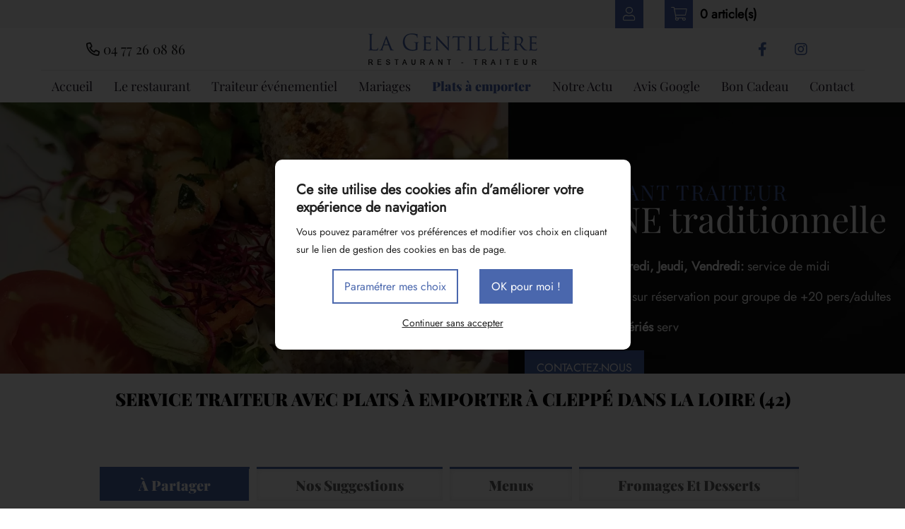

--- FILE ---
content_type: text/html; charset=UTF-8
request_url: https://www.restaurant-la-gentillere.com/plats-a-emporter-a-cleppe-dans-la-loire
body_size: 12008
content:
<!DOCTYPE html>
<!--[if lt IE 7]>      <html class="no-js lt-ie9 lt-ie8 lt-ie7" lang="fr" xmlns:og="http://ogp.me/ns#"> <![endif]-->
<!--[if IE 7]>         <html class="no-js lt-ie9 lt-ie8" lang="fr" xmlns:og="http://ogp.me/ns#"> <![endif]-->
<!--[if IE 8]>         <html class="no-js lt-ie9" lang="fr" xmlns:og="http://ogp.me/ns#"> <![endif]-->
<!--[if gt IE 8]><!--> <html class="no-js" lang="fr" xmlns:og="http://ogp.me/ns#"> <!--<![endif]-->
    <head>
        <meta charset="utf-8">

                <title>Plats à emporter à Cleppé prés de Montbrison dans la Loire (42) - La Gentillere</title>
        
                <base href="https://www.restaurant-la-gentillere.com/" >
        
                    <meta name="description" content="Restaurant traditionnel français, La Gentillère à Cleppé propose un service traiteur avec plats à emporter. " >
        
                    <meta name="keywords" content="cuisine traditionnelle cleppé, restaurant cleppé, traiteur cleppé, plats à emporter cleppé, restaurant cuisses de grenouille cleppé, restaurant daurade cleppé, restaurant foie gras cleppé, cuisine traditionnelle Montbrison, restaurant Montbrison, traiteur Montbrison, plats à emporter Montbrison, restaurant cuisses de grenouille Montbrison, restaurant daurade Montbrison, restaurant foie gras Montbrison, cuisine traditionnelle loire 42, restaurant loire 42, traiteur loire 42, plats à emporter loire 42, restaurant cuisses de grenouille loire 42, restaurant daurade loire 42, restaurant foie gras loire 42" >
        
                    <meta property="og:type" content="website" >
                            <meta property="og:title" content="Plats à emporter" >
                                <meta property="og:description" content="&amp;Agrave; partager 
Nos suggestions 
Menus
Fromages et desserts 











Nos suggestions


Rillette de volaille fermi&amp;egrave;re et ses toasts de pain aux noix.


7,00 &amp;euro; la part


 


Salade d&amp;rsquo;automne au jambon cru fermier, grenade et copeaux tomme..." >
                                <meta property="og:url" content="https://www.restaurant-la-gentillere.com/plats-a-emporter-a-cleppe-dans-la-loire" >
                        
            <meta name="twitter:card" content="summary" />
                        <meta property="twitter:title" content="Plats à emporter" >
                        <meta property="twitter:description" content="&amp;Agrave; partager 
Nos suggestions 
Menus
Fromages et desserts 











Nos suggestions


Rillette de volaille fermi&amp;egrave;re et ses toasts de pain aux noix.


7,00 &amp;euro; la part


 


Salade d&amp;rsquo;automne au jambon cru fermier, grenade et copeaux tomme..." >
                        
        <link rel="shortcut icon" href="/oktThemes/ra164-s/images/favicon/favicon.ico" />
<meta name="apple-mobile-web-app-capable" content="yes">
<meta name="apple-mobile-web-app-title" content="La Gentillère">
<meta name="theme-color" content="#ffffff">
<meta name="application-name" content="La Gentillère">
<meta name="msapplication-TileColor" content="#ffffff">
<script type="application/ld+json">
{"@context":"http:\/\/schema.org","@type":"localbusiness","@id":"new.restaurant-la-gentillere.com","priceRange":"$000 - $000","address":{"@type":"PostalAddress","addressLocality":"Clepp\u00e9","postalCode":"42110","streetAddress":"Naconne","addressCountry":"France"},"geo":{"@type":"GeoCoordinates","latitude":"45.7527689","longitude":"4.1855837"},"name":"La Gentill\u00e8re","telephone":"04 77 26 08 86","image":"https:\/\/www.restaurant-la-gentillere.com\/oktThemes\/ra164-s\/images\/head-logo.png"}
</script>
                <meta name="viewport" content="width=device-width,minimum-scale=1,initial-scale=1">
                  
        
        



<link type="text/css" href="https://www.restaurant-la-gentillere.com/oktMin/?g=css_public_a7e902793d5af2e8cff887411831b3c7" rel="stylesheet" media="all" />







    </head>
    <body>
        


<div id="global">

    
        <div id="global_connexion">

            <div class="container">

                <div class="row">

                    <div class="col-3 offset-sm-6">

                        <div class="cadre_login">
            <a id="encart_profil" class="pictoMosaic icoUser"><i class="fal fa-user"></i></a>
    </div>
<div class="cadre_connexion">
    <div class="mon_compte mon_compte_champs">
                    <p><a href="/connexion"><i class="fal fa-sign-in-alt"></i> Se connecter</a></p>
            <p><a href="/inscription"><i class="fal fa-pen-alt"></i> S'inscrire</a></p>
            </div>
</div>

                    </div>

                    <div class="col-9 col-sm-3">

                        <a id="lien_panier_success" href="#message_panier_success" class="oktopusHidden" style="display:none;"></a>

  <div id="affiche_panier" class="bloc_defaut">
    <div class="wrapPanier lien_voir_panier">
      <a class="pictoMosaic icoPanier"><i class="fal fa-shopping-cart"></i></a>

      <p>0 article(s)</p>
    </div>

    <div class="blockPanierList bloc_filtres">
      <div id="bodyPanier">
              </div><!-- bodyPanier-->

      <div id="footerPanier">
        <div class="detailPanier">
          <p><strong>0 article(s)</strong></p>
          <p>0.00&nbsp;€</p>
        </div>
        <div class="bouton_primaire">   <a href="/panier">
Commander   </a>
</div>
      </div>
    </div>

    <div class="oktopusHidden">
        <div id="message_panier_success" class="message_panier bloc_defaut container-fluid">
            <form id="panier_form" method="post" action="/panier">
                <h3 class="center">Le produit a été ajouté au panier</h3>
                <p class="center texte_price"><strong>Total</strong> : <strong class="price">0.00&nbsp;€</strong></p>
                <div class="row marg0">
                  <div class="col-md-7 bouton-panier">
                     <div class="bouton_secondaire">   <a href="javascript:$.fancybox.close()">
Continuer vos achats   </a>
</div>
                  </div>
                  <div class="col-md-5 bouton-panier">
                     <div class="bouton_primaire">   <button type="submit" id="commander" name="commander">
Commander   </button>
</div>
                  </div>
                </div>
            </form>
        </div>
    </div>
</div>

                    </div>

                </div>

            </div>

        </div> 				
				

    <div id="global_header">

        <header>

            <div class="container-fluid">

                <div id="head_zone_logo" class="row align-items-center">

                    <div id="head" class="col col-sm-8 order-1 col-xl-4 col-md-6 center">

                        
                        <a href="/" class="line-height-none"><img src="/oktThemes/ra164-s/images/head-logo.webp" alt="La Gentillère" width="240" height="59" /></a>

                    </div><!-- .col-sm-6 -->



                    <div id="tel_head" class="col-auto order-2 col-lg-3 offset-xl-1 order-lg-first">

                        
                        <a href="tel:+33477260886">

                        <i class="far fa-phone-alt"></i> <span class="d-none d-lg-inline-block">04 77 26 08 86</span>

                        </a>

                    </div><!-- .col-md-2 -->



                    <div class="col order-4 col-sm-3 order-lg-3">

                        

    <div class="encart">
        <div class="encartContenu">
            <ul class="insertLogoNetwork">
                                        <li>
                            <a href="https://www.facebook.com/raphaeldu42" title="Nous suivre sur Facebook" rel="noreferrer noopener" target="_blank" >
                                                                    <i class="fab fa-facebook-f"></i>
                                                            </a>
                        </li>
                                            <li>
                            <a href="https://www.instagram.com/restaurant.la.gentillere/" title="Nous suivre sur Instagram" rel="noreferrer noopener" target="_blank" >
                                                                    <i class="fab fa-instagram"></i>
                                                            </a>
                        </li>
                                </ul>
        </div>
    </div>

                    </div><!-- .col-md-2 -->

                </div><!-- .row -->
                <div class="row box01 ">
                <div class="col-sm justify-content-center d-flex">
                

<div id="menus">
    <div class="menu_plie menu_hide">
        <div class="menu_toggle">
            <button class="menu_btn gs_cursor_handle" data-cursor-stick=".menu_btn_icon" data-cursor="cursor_big" aria-label="La Gentillère">
                
                                    
                <span class="menu_btn_icon" data-cursor-magnetic="{'x':'0.08','y':'0.08'}"><span></span><span></span></span>
            </button>
        </div>
        
        <div class="menu_box">
                        
            <div class="menu_content">
                <div class="position_menu">
                    <div class="menu_content_text">
                        
                        <ul><li class=" "><a  class=" cliqueRubrique menu0" href="/" data-cursor="cursor_big cursor_gris"><span class="rubrique_T">Accueil</span></a></li>
<li class=" "><a  class=" cliqueRubrique menu1" href="/restaurant-traditionnel-a-cleppe-montbrison" data-cursor="cursor_big cursor_gris"><span class="rubrique_T">Le restaurant</span></a></li>
<li class=" "><a  class=" cliqueRubrique menu2" href="/traiteur-evenementiel-a-cleppe-dans-la-loire" data-cursor="cursor_big cursor_gris"><span class="rubrique_T">Traiteur événementiel</span></a></li>
<li class=" "><a  class=" cliqueRubrique menu3" href="/mariages" data-cursor="cursor_big cursor_gris"><span class="rubrique_T">Mariages</span></a></li>
<li class=" active"><a  class=" cliqueRubrique menu4" href="/plats-a-emporter-a-cleppe-dans-la-loire" data-cursor="cursor_big cursor_gris"><span class="rubrique_T">Plats à emporter</span></a></li>
<li class=" "><a  class=" cliqueRubrique menu5" href="/f-notre-actu" data-cursor="cursor_big cursor_gris"><span class="rubrique_T">Notre Actu</span></a></li>
<li class=" "><a  class=" cliqueRubrique menu6" href="/g-avis-google" data-cursor="cursor_big cursor_gris"><span class="rubrique_T">Avis Google</span></a></li>
<li class=" "><a  class=" cliqueRubrique menu7" href="/bon-cadeau-1" data-cursor="cursor_big cursor_gris"><span class="rubrique_T">Bon Cadeau</span></a></li>
<li class=" "><a  class=" cliqueRubrique menu8" href="/contact" data-cursor="cursor_big cursor_gris"><span class="rubrique_T">Contact</span></a></li></ul>
                        
                                                <div class="logo_menu">
                                                        <img src="/oktThemes/ra164-s/images/head-logo.png" alt="La Gentillère" width="240" height="59" />
                        </div>
                                            </div>
                </div>
            </div>
        </div>
    </div>
    
    <div class="menu_deplie menu_hide">
        <nav>
        <ul class="nav"><li class=" "><a  class=" cliqueRubrique menu9" href="/"><span class="rubrique_T">Accueil</span></a></li>
<li class=" "><a  class=" cliqueRubrique menu10" href="/restaurant-traditionnel-a-cleppe-montbrison"><span class="rubrique_T">Le restaurant</span></a></li>
<li class=" "><a  class=" cliqueRubrique menu11" href="/traiteur-evenementiel-a-cleppe-dans-la-loire"><span class="rubrique_T">Traiteur événementiel</span></a></li>
<li class=" "><a  class=" cliqueRubrique menu12" href="/mariages"><span class="rubrique_T">Mariages</span></a></li>
<li class=" active"><a  class=" cliqueRubrique menu13" href="/plats-a-emporter-a-cleppe-dans-la-loire"><span class="rubrique_T">Plats à emporter</span></a></li>
<li class=" "><a  class=" cliqueRubrique menu14" href="/f-notre-actu"><span class="rubrique_T">Notre Actu</span></a></li>
<li class=" "><a  class=" cliqueRubrique menu15" href="/g-avis-google"><span class="rubrique_T">Avis Google</span></a></li>
<li class=" "><a  class=" cliqueRubrique menu16" href="/bon-cadeau-1"><span class="rubrique_T">Bon Cadeau</span></a></li>
<li class=" "><a  class=" cliqueRubrique menu17" href="/contact"><span class="rubrique_T">Contact</span></a></li></ul><!-- #nav -->        </nav>
    </div>
</div>                </div>

                </div>

            </div><!-- .container -->


        </header>

    </div><!-- #global_header -->



    <div id="diapo">



                
                    <div class="splide splide_diapo " id="splide2">
                <div class="splide__track">
                <ul class="splide__list s1 splide_ul">
                                    <li class="splide__slide diapo" >
                                <picture>
                    <source media="(max-width: 575px)" srcset="/upload/modules/slideshow/min-image2.webp">
                    <source media="(min-width: 576px)" srcset="/upload/modules/slideshow/image2.webp">
                    <img class="image_diapo" src="/upload/modules/slideshow/image2.webp"
                         alt="La Gentillère" width="2000" height="600" />
                </picture>
                                
                <div class="diapo_bloc_texte">
                    <div class="diapo_position_texte slideshow_style_d2" >
                                                                                    <div class="">
                                    <p class="diapo_titre">restaurant traiteur </p>
                                </div>
                                                                                        <div class="">
                                    <p class="diapo_soustitre">CUISINE traditionnelle</p>
                                </div>
                                                                                        <div class="">
                                    <p class="diapo_texte hidden-xs hidden-sm"><p><strong>Lundi, Mardi, Mercredi, Jeudi, Vendredi:</strong>&nbsp;service de midi</p>
<p><strong>Samedi</strong>&nbsp;midi et soir sur r&eacute;servation pour groupe de +20 pers/adultes</p>
<p><strong>Dimanche et jours f&eacute;ri&eacute;s</strong> serv</p>
                                </div>
                                                                                
                        <div class="diapo_boutons">
                            <div class="row">
                                                                                                            <div class="col-auto d-none d-md-block">
                                            <div class="bloc_defaut">
                                                <div class="bouton_primaire">   <a href="/contact">
CONTACTEZ-NOUS   </a>
</div>
                                            </div>
                                        </div>
                                                                    
                                                            </div>
                        </div>
                    </div>
                </div>
                </li>
                                    <li class="splide__slide diapo" >
                                <picture>
                    <source media="(max-width: 575px)" srcset="/upload/modules/slideshow/min-diapo1a_0.webp">
                    <source media="(min-width: 576px)" srcset="/upload/modules/slideshow/diapo1a_0.webp">
                    <img class="image_diapo" src="/upload/modules/slideshow/diapo1a_0.webp"
                         alt="La Gentillère" width="2000" height="600" />
                </picture>
                                
                <div class="diapo_bloc_texte">
                    <div class="diapo_position_texte slideshow_style_d2" >
                                                                                    <div class="">
                                    <p class="diapo_titre">restaurant traiteur </p>
                                </div>
                                                                                        <div class="">
                                    <p class="diapo_soustitre">CUISINE traditionnelle</p>
                                </div>
                                                                                        <div class="">
                                    <p class="diapo_texte hidden-xs hidden-sm">Lundi, Mardi, Mercredi, Jeudi, Vendredi:&nbsp;service de midi<br>
Samedi&nbsp;midi et soir sur r&eacute;servation pour groupe de +20 pers/adultes<br>
Dimanche et jours f&eacute;ri&eacute;s service midi uniquement</p>
                                </div>
                                                                                
                        <div class="diapo_boutons">
                            <div class="row">
                                                                                                            <div class="col-auto d-none d-md-block">
                                            <div class="bloc_defaut">
                                                <div class="bouton_primaire">   <a href="/">
CONTACTEZ-NOUS   </a>
</div>
                                            </div>
                                        </div>
                                                                    
                                                            </div>
                        </div>
                    </div>
                </div>
                </li>
                                </ul>
                </div>
                                </div>
            
      
    </div><!--#diapo-->



    <div id="global_main">

        <div id="main">

            <div >

                <div id="content_bg_image">

                    <section id="center_column">

                        <div id="content">

                            


                            


              <div class="container">
                <h1>Service traiteur avec plats à emporter à Cleppé dans la Loire (42)</h1>
              </div>
              




                            




<div id="page_item">
    

    

    
        
                    <div class="page-content">
                <div class="container-fluid  blocPadd">
<div class="center">
<div>
<div class="tab d-none  d-sm-none d-md-none d-lg-block" role="tabpanel"><!-- Nav tabs -->
<ul class="nav nav-tabs" role="tablist">
<li role="presentation"><a class="active" role="tab" href="#Section4" aria-controls="messages" data-toggle="tab">&Agrave; partager </a></li>
<li role="presentation"><a role="tab" href="#Section8" aria-controls="messages" data-toggle="tab">Nos suggestions </a></li>
<li role="petit-dejeuner"><a role="tab" href="#Section6" aria-controls="petit-dejeuner" data-toggle="tab">Menus</a></li>
<li role="presentation"><a role="tab" href="#Section3" aria-controls="messages" data-toggle="tab">Fromages et desserts </a></li>
</ul>
<!-- Tab panes --></div>
</div>
</div>
</div>
<div class="tab-content tabs d-none  d-sm-none d-md-none d-lg-block">
<div id="Section8" class="tab-pane fade " role="tabpanel">
<div class="bg-entree">
<div class="container">
<div class="row margTop30 ">
<div class="col-lg-12 encartintern">
<h3>Nos suggestions</h3>
<div class="row b-tarif">
<div class="col-sm-8">
<p>Rillette de volaille fermi&egrave;re et ses toasts de pain aux noix.</p>
</div>
<div class="col-sm-4">
<p class="prix">7,00 &euro; la part</p>
</div>
</div>
<!--item ends--> <!--item starts-->
<div class="row b-tarif">
<div class="col-sm-8">
<p>Salade d&rsquo;automne au jambon cru fermier, grenade et copeaux tomme du forez</p>
</div>
<div class="col-sm-4">
<p class="prix">7,00 &euro; la part</p>
</div>
</div>
<!--item ends--> <!--item starts-->
<div class="row b-tarif">
<div class="col-sm-8">
<p>Foie gras de canards au torchon, chutney mirabelles et pain d&rsquo;&eacute;pices toast&eacute;</p>
</div>
<div class="col-sm-4">
<p class="prix">10,50 &euro; la part</p>
</div>
</div>
<!--item ends--> <!--item starts-->
<div class="row b-tarif">
<div class="col-sm-8">
<p>Plat du jour (du lundi au vendredi midi uniquement)</p>
</div>
<div class="col-sm-4">
<p class="prix">6,80 &euro; la part</p>
</div>
</div>
<!--item ends--> <!--item starts-->
<div class="row b-tarif">
<div class="col-sm-8">
<p>T&ecirc;te de veau sauce vinaigrette du chef, pomme de terre vapeur</p>
</div>
<div class="col-sm-4">
<p class="prix">7.50 &euro; la part</p>
</div>
</div>
<!--item ends--> <!--item starts-->
<div class="row b-tarif">
<div class="col-sm-8">
<p>Risotto au c&eacute;leri-rave et grenade, copeaux de tomme du forez</p>
</div>
<div class="col-sm-4">
<p class="prix">8,50 &euro; la part</p>
</div>
</div>
<!--item ends--> <!--item starts-->
<div class="row b-tarif">
<div class="col-sm-8">
<p>Jambon cuit au foin et son l&eacute;gume</p>
</div>
<div class="col-sm-4">
<p class="prix">8,50 &euro; la part</p>
</div>
</div>
<!--item ends--> <!--item starts-->
<div class="row b-tarif">
<div class="col-sm-8">
<p>Pav&eacute; de sandre, cr&egrave;me de ch&acirc;taignes et &eacute;clats de noisettes, gratin dauphinois</p>
</div>
<div class="col-sm-4">
<p class="prix">11,00 &euro; la part</p>
</div>
</div>
<!--item ends--> <!--item starts-->
<div class="row b-tarif">
<div class="col-sm-8">
<p>Moelleux de pintade aux &eacute;crevisses, jus cors&eacute; et gratin dauphinois</p>
</div>
<div class="col-sm-4">
<p class="prix">11,00 &euro; la part</p>
</div>
</div>
<!--item ends--> <!--item starts-->
<div class="row b-tarif">
<div class="col-sm-8">
<p>Bar r&ocirc;ti, &eacute;mulsion de coquillages, pur&eacute;e de patate douce au gingembre, l&eacute;gume du jour</p>
</div>
<div class="col-sm-4">
<p class="prix">12,00 &euro; la part</p>
</div>
</div>
<!--item ends--> <!--item starts-->
<div class="row b-tarif">
<div class="col-sm-8">
<p>Filet mignon de veau r&ocirc;ti, jus cors&eacute; au cacao et c&eacute;leri brais&eacute;, gratin dauphinois</p>
</div>
<div class="col-sm-4">
<p class="prix">12,00 &euro; la part</p>
</div>
</div>
<!--item ends--> <!--item starts-->
<div class="row b-tarif">
<div class="col-sm-8">
<p>Cuisses de grenouilles &agrave; la persillade et gratin dauphinois</p>
</div>
<div class="col-sm-4">
<p class="prix">12,00 &euro; la part</p>
</div>
</div>
<!--item ends--> <!--item starts-->
<div class="row b-tarif">
<div class="col-sm-8">
<p>Burger du chef et gratin dauphinois</p>
<p class="desc">(pain &agrave; burger, steak hach&eacute; de b&oelig;uf, cheddar, lard grill&eacute;, buche de ch&egrave;vre, tomate, oignons, sauce barbecue)</p>
</div>
<div class="col-sm-4">
<p class="prix">10,50 &euro; la part</p>
</div>
</div>
<!--item ends--> <!--item starts-->
<div class="row b-tarif">
<div class="col-sm-8">
<p>Burger enfant et gratin dauphinois</p>
<p class="desc">(pain &agrave; burger, steak hach&eacute;, cheddar, ketchup)</p>
</div>
<div class="col-sm-4">
<p class="prix">6,00 &euro; la part</p>
</div>
</div>
</div>
<!--page ends--> <!--page starts--></div>
</div>
<!--page ends--></div>
</div>
<div id="Section3" class="tab-pane fade" role="tabpanel">
<div class="bg-plat1">
<div class="container">
<div class="row margTop30">
<div class="col-lg-12 encartintern">
<h3>Fromages et desserts</h3>
<div class="row b-tarif">
<div class="col-sm-8">
<p>Fromage blanc en faisselle &laquo; la laiterie du forez &raquo;</p>
</div>
<div class="col-sm-4">
<p class="prix">1,80 &euro; la faisselle</p>
</div>
</div>
<!--item ends--> <!--item starts-->
<div class="row b-tarif">
<div class="col-sm-8">
<p>Plateau de fromages (4 sortes de fromages diff&eacute;rents)</p>
</div>
<div class="col-sm-4">
<p class="prix">5,00 &euro; /pers</p>
</div>
</div>
<!--item ends--> <!--item starts-->
<div class="row b-tarif">
<div class="col-sm-8">
<p>Plateau de mignardises (4 pi&egrave;ces)</p>
</div>
<div class="col-sm-4">
<p class="prix">4,00 &euro; /pers</p>
</div>
</div>
<!--item ends--> <!--item starts-->
<div class="row b-tarif">
<div class="col-sm-8">
<p>Entremet maison d&eacute;cor&eacute; (royal chocolat; fraisier;Souverain &agrave; la p&ecirc;che; framboisier; for&ecirc;t noire; ard&eacute;chois&hellip;)</p>
</div>
<div class="col-sm-4">
<p class="prix">4,00 &euro;/la part</p>
</div>
</div>
<!--<div class="row b-tarif">
                <div class="col-sm-8">
                </div>-->
<div class="row b-tarif">
<div class="col-sm-8">
<p>Pi&egrave;ce mont&eacute;e et nougatine (r&eacute;serv&eacute; 72h &agrave; l&rsquo;avance)</p>
</div>
<div class="col-sm-4">
<p class="prix">4,50 &euro;/la part (3 choux/pers)</p>
</div>
</div>
</div>
<!--page ends--> <!--page starts--></div>
</div>
<!--page ends--></div>
</div>
<div id="Section4" class="tab-pane fade show active" role="tabpanel">
<div class="bg-partage">
<div class="container">
<div class="row margTop30 "><!--page starts-->
<div class="col-lg-12 encartintern"><!--item starts-->
<h3>&Agrave; partager</h3>
<p>R&eacute;servation au minimum 3 jours &agrave; l&rsquo;avance.</p>
<div class="row b-tarif">
<div class="col-sm-8">
<p>Plaque de Quiche Lorraine ou &agrave; la proven&ccedil;ale / Pizza jambon-fromage ou fourme-lardons</p>
</div>
<div class="col-sm-4">
<p class="prix">30,00 &euro; *(env. 60 pcs)</p>
</div>
</div>
<!--item ends--> <!--item starts-->
<div class="row b-tarif">
<div class="col-sm-8">
<p>Plateau de Charcuterie (80 pcs) en fine tranches et son pain de campagne</p>
</div>
<div class="col-sm-4">
<p class="prix">45,00 &euro; *(env. 10 pers)</p>
</div>
</div>
<div class="row b-tarif">
<div class="col-sm-8">
<p>Plateau de fromage affin&eacute;s (40 pcs) pain aux noix et confiture maison</p>
</div>
<div class="col-sm-4">
<p class="prix">40,00 &euro;* (env. 10 pers)</p>
</div>
</div>
<div class="row b-tarif">
<div class="col-sm-8">
<p>Plateau mixte sal&eacute; et sucr&eacute; (40 pcs) charcuteries, fromages, tartinade, pain, mignardises</p>
</div>
<div class="col-sm-4">
<p class="prix">44,00 &euro;* (env. 4 pers)</p>
</div>
</div>
<!--item starts-->
<div class="row b-tarif">
<div class="col-sm-8">
<p>Plateau de mignardises (40 pcs )</p>
</div>
<div class="col-sm-4">
<p class="prix">35,00 &euro;* (env. 10 pers)</p>
</div>
</div>
</div>
</div>
</div>
<!--page ends--></div>
<!--  --> <!--  --></div>
<div id="Section6" class="tab-pane fade " role="tabpanel">
<div class="bg-menu center">
<div class="container">
<h2 class="center">Menus</h2>
<div class="col-lg-12 encartintern"><!--item starts-->
<h3>Menu du jour &agrave; 12,00 &euro;</h3>
<p>(entr&eacute;e + plat chaud + dessert + pain)</p>
<p>du lundi au vendredi midi uniquement</p>
<h3>Plateau repas froid &agrave; 12,00 &euro;</h3>
<p>(crudit&eacute;s + charcuterie + viandes froides + fromage + dessert + pain)</p>
</div>
</div>
</div>
</div>
</div>
<div class="blue">
<h2 style="text-align: center;">FID&Eacute;LIT&Eacute; R&Eacute;COMPENS&Eacute;E !&nbsp;</h2>
<p style="text-align: center;"><span style="font-size: 20px; color: #ffffff;"><strong>Pensez &agrave; demander votre carte de fid&eacute;lit&eacute;:</strong></span></p>
<p style="text-align: center;"><span style="color: #ffffff;"><strong>1</strong> tampon <strong>tous les 20 &euro; </strong>- <strong>10 </strong>tampons = <strong>10 &euro; de remise&nbsp;</strong></span></p>
</div>
<div class="d-lg-none d-xl-none "><button class="accordion">A partager</button>
<div class="panel">
<div class="bg-plat">
<div class="container">
<div class="row margTop30 "><!--page starts-->
<div class="col-lg-12 encartintern"><!--item starts-->
<h3>A partager</h3>
<p>R&eacute;servation au minimum 3 jours &agrave; l&rsquo;avance.</p>
<div class="row b-tarif">
<div class="col-sm-8">
<p>Plaque de Quiche Lorraine ou &agrave; la proven&ccedil;ale / Pizza jambon-fromage ou fourme-lardons</p>
</div>
<div class="col-sm-4">
<p class="prix">30,00 &euro; *(env. 60 pcs)</p>
</div>
</div>
<p><!--item ends--> <!--item starts--></p>
<div class="row b-tarif">
<div class="col-sm-8">
<p>Plateau de Charcuterie (80 pcs) en fine tranches et son pain de campagne</p>
</div>
<div class="col-sm-4">
<p class="prix">45,00 &euro; *(env. 10 pers)</p>
</div>
</div>
<div class="row b-tarif">
<div class="col-sm-8">
<p>Plateau de fromage affin&eacute;s (40 pcs) pain aux noix et confiture maison</p>
</div>
<div class="col-sm-4">
<p class="prix">40,00 &euro;* (env. 10 pers)</p>
</div>
</div>
<div class="row b-tarif">
<div class="col-sm-8">
<p>Plateau mixte sal&eacute; et sucr&eacute; (40 pcs) charcuteries, fromages, tartinade, pain, mignardises</p>
</div>
<div class="col-sm-4">
<p class="prix">44,00 &euro;* (env. 4 pers)</p>
</div>
</div>
<p><!--item starts--></p>
<div class="row b-tarif">
<div class="col-sm-8">
<p>Plateau de mignardises (40 pcs )</p>
</div>
<div class="col-sm-4">
<p class="prix">35,00 &euro;* (env. 10 pers)</p>
</div>
</div>
</div>
</div>
</div>
</div>
</div>
<button class="accordion">Nos suggestions </button>
<div class="panel">
<div class="bg-plat">
<div class="container">
<h2 class="center">Nos suggestions</h2>
<div class="row margTop30 margBott30"><!--page starts-->
<div class="col-lg-12 encartintern">
<h3>Nos suggestions</h3>
<div class="row b-tarif">
<div class="col-sm-8">
<div class="row b-tarif">
<div class="col-sm-8">
<p>Rillette de volaille fermi&egrave;re et ses toasts de pain aux noix.</p>
</div>
<div class="col-sm-4">
<p class="prix">7,00 &euro; la part</p>
</div>
</div>
<p><!--item ends--> <!--item starts--></p>
<div class="row b-tarif">
<div class="col-sm-8">
<p>Salade d&rsquo;automne au jambon cru fermier, grenade et copeaux tomme du forez</p>
</div>
<div class="col-sm-4">
<p class="prix">7,00 &euro; la part</p>
</div>
</div>
<p><!--item ends--> <!--item starts--></p>
<div class="row b-tarif">
<div class="col-sm-8">
<p>Foie gras de canards au torchon, chutney mirabelles et pain d&rsquo;&eacute;pices toast&eacute;</p>
</div>
<div class="col-sm-4">
<p class="prix">10,50 &euro; la part</p>
</div>
</div>
<p><!--item ends--> <!--item starts--></p>
<div class="row b-tarif">
<div class="col-sm-8">
<p>Plat du jour (du lundi au vendredi midi uniquement)</p>
</div>
<div class="col-sm-4">
<p class="prix">6,80 &euro; la part</p>
</div>
</div>
<p><!--item ends--> <!--item starts--></p>
<div class="row b-tarif">
<div class="col-sm-8">
<p>T&ecirc;te de veau sauce vinaigrette du chef, pomme de terre vapeur</p>
</div>
<div class="col-sm-4">
<p class="prix">7.50 &euro; la part</p>
</div>
</div>
<p><!--item ends--> <!--item starts--></p>
<div class="row b-tarif">
<div class="col-sm-8">
<p>Risotto au c&eacute;leri-rave et grenade, copeaux de tomme du forez</p>
</div>
<div class="col-sm-4">
<p class="prix">8,50 &euro; la part</p>
</div>
</div>
<p><!--item ends--> <!--item starts--></p>
<div class="row b-tarif">
<div class="col-sm-8">
<p>Jambon cuit au foin et son l&eacute;gume</p>
</div>
<div class="col-sm-4">
<p class="prix">8,50 &euro; la part</p>
</div>
</div>
<p><!--item ends--> <!--item starts--></p>
<div class="row b-tarif">
<div class="col-sm-8">
<p>Pav&eacute; de sandre, cr&egrave;me de ch&acirc;taignes et &eacute;clats de noisettes, gratin dauphinois</p>
</div>
<div class="col-sm-4">
<p class="prix">11,00 &euro; la part</p>
</div>
</div>
<p><!--item ends--> <!--item starts--></p>
<div class="row b-tarif">
<div class="col-sm-8">
<p>Moelleux de pintade aux &eacute;crevisses, jus cors&eacute; et gratin dauphinois</p>
</div>
<div class="col-sm-4">
<p class="prix">11,00 &euro; la part</p>
</div>
</div>
<p><!--item ends--> <!--item starts--></p>
<div class="row b-tarif">
<div class="col-sm-8">
<p>Bar r&ocirc;ti, &eacute;mulsion de coquillages, pur&eacute;e de patate douce au gingembre, l&eacute;gume du jour</p>
</div>
<div class="col-sm-4">
<p class="prix">12,00 &euro; la part</p>
</div>
</div>
<p><!--item ends--> <!--item starts--></p>
<div class="row b-tarif">
<div class="col-sm-8">
<p>Filet mignon de veau r&ocirc;ti, jus cors&eacute; au cacao et c&eacute;leri brais&eacute;, gratin dauphinois</p>
</div>
<div class="col-sm-4">
<p class="prix">12,00 &euro; la part</p>
</div>
</div>
<p><!--item ends--> <!--item starts--></p>
<div class="row b-tarif">
<div class="col-sm-8">
<p>Cuisses de grenouilles &agrave; la persillade et gratin dauphinois</p>
</div>
<div class="col-sm-4">
<p class="prix">12,00 &euro; la part</p>
</div>
</div>
<p><!--item ends--> <!--item starts--></p>
<div class="row b-tarif">
<div class="col-sm-8">
<p>Burger du chef et gratin dauphinois</p>
<p class="desc">(pain &agrave; burger, steak hach&eacute; de b&oelig;uf, cheddar, lard grill&eacute;, buche de ch&egrave;vre, tomate, oignons, sauce barbecue)</p>
</div>
<div class="col-sm-4">
<p class="prix">10,50 &euro; la part</p>
</div>
</div>
<p><!--item ends--> <!--item starts--></p>
<div class="row b-tarif">
<div class="col-sm-8">
<p>Burger enfant et gratin dauphinois</p>
<p class="desc">(pain &agrave; burger, steak hach&eacute;, cheddar, ketchup)</p>
</div>
<div class="col-sm-4">
<p class="prix">6,00 &euro; la part</p>
</div>
</div>
</div>
</div>
</div>
</div>
</div>
</div>
</div>
<button class="accordion">Menus </button>
<div class="panel">
<div class="bg-plat">
<div class="container">
<h2 class="center">Menus</h2>
<div class="col-lg-12 encartintern"><!--item starts-->
<h3>Menu du jour &agrave; 12,00 &euro;</h3>
<p>(entr&eacute;e + plat chaud + dessert + pain)</p>
<p>du lundi au vendredi midi uniquement</p>
<h3>Plateau repas froid &agrave; 12,00 &euro;</h3>
<p>(crudit&eacute;s + charcuterie + viandes froides + fromage + dessert + pain)</p>
</div>
</div>
</div>
</div>
<button class="accordion">Fromages et desserts </button>
<div class="panel">
<div class="bg-plat-1">
<div class="container">
<div class="row margTop30 margBott30">
<div class="col-lg-12 encartintern">
<h3>Fromages et desserts</h3>
<div class="row b-tarif">
<div class="col-sm-8">
<div class="row b-tarif">
<div class="col-sm-8">
<p>Fromage blanc en faisselle &laquo; la laiterie du forez &raquo;</p>
</div>
<div class="col-sm-4">
<p class="prix">1,80 &euro; la faisselle</p>
</div>
</div>
<p><!--item ends--> <!--item starts--></p>
<div class="row b-tarif">
<div class="col-sm-8">
<p>Plateau de fromages (4 sortes de fromages diff&eacute;rents)</p>
</div>
<div class="col-sm-4">
<p class="prix">5,00 &euro; /pers</p>
</div>
</div>
<p><!--item ends--> <!--item starts--></p>
<div class="row b-tarif">
<div class="col-sm-8">
<p>Plateau de mignardises (4 pi&egrave;ces)</p>
</div>
<div class="col-sm-4">
<p class="prix">4,00 &euro; /pers</p>
</div>
</div>
<p><!--item ends--> <!--item starts--></p>
<div class="row b-tarif">
<div class="col-sm-8">
<p>Entremet maison d&eacute;cor&eacute; (royal chocolat; fraisier;Souverain &agrave; la p&ecirc;che; framboisier; for&ecirc;t noire; ard&eacute;chois&hellip;)</p>
</div>
<div class="col-sm-4">
<p class="prix">4,00 &euro;/la part</p>
</div>
</div>
<p><!--<div class="row b-tarif">
                <div class="col-sm-8">
                </div>--></p>
<div class="row b-tarif">
<div class="col-sm-8">
<p>Pi&egrave;ce mont&eacute;e et nougatine (r&eacute;serv&eacute; 72h &agrave; l&rsquo;avance)</p>
</div>
<div class="col-sm-4">
<p class="prix">4,50 &euro;/la part (3 choux/pers)</p>
</div>
</div>
</div>
</div>
</div>
<!--page ends--> <!--page starts--></div>
</div>
</div>
</div>
</div>
<div class="bloc8 d-flex align-items-center  blocPadd">
<div class="container paddBott40 ">
<div class="row align-items-center justify-content-between">
<div class="col-lg-6 center"><!--<img src="/oktThemes/ra164-s/images/integration/Plats à emporter.webp" alt="Plats à emporter à Cleppé prés de Montbrison dans la Loire (42)" width="540" height="675" />-->
<div id="swipeBloc3" class="margBott40 mon-slick"><img src="/oktThemes/ra164-s/images/plats_a_emporter/plats_a_emporter-01.jpg" alt="plats emporter" /> <img src="/oktThemes/ra164-s/images/plats_a_emporter/plats_a_emporter-02.jpg" alt="plats emporter" /> <img src="/oktThemes/ra164-s/images/plats_a_emporter/plats_a_emporter-03.jpg" alt="plats emporter" /> <img src="/oktThemes/ra164-s/images/plats_a_emporter/plats_a_emporter-04.jpg" alt="plats emporter" /> <img src="/oktThemes/ra164-s/images/plats_a_emporter/plats_a_emporter-05.jpg" alt="plats emporter" /> <img src="/oktThemes/ra164-s/images/plats_a_emporter/plats_a_emporter-06.jpg" alt="plats emporter" /> <img src="/oktThemes/ra164-s/images/plats_a_emporter/plats_a_emporter-07.jpg" alt="plats emporter" /> <img src="/oktThemes/ra164-s/images/plats_a_emporter/plats_a_emporter-08.jpg" alt="plats emporter" /> <img src="/oktThemes/ra164-s/images/integration/img1.jpg" alt="plats emporter" /> <img src="/oktThemes/ra164-s/images/integration/img2.jpg" alt="plats emporter" /> <img src="/oktThemes/ra164-s/images/integration/img3.jpg" alt="plats emporter" /> <img src="/oktThemes/ra164-s/images/integration/img4.jpg" alt="plats emporter" /> <img src="/oktThemes/ra164-s/images/integration/img5.jpg" alt="plats emporter" /> <img src="/oktThemes/ra164-s/images/integration/img6.jpg" alt="plats emporter" /> <img src="/oktThemes/ra164-s/images/integration/img7.jpg" alt="plats emporter" /></div>
</div>
<div class="col-lg-6 ">
<h2>Les d&eacute;lices de la cuisine traditionnelle fran&ccedil;aise dans votre assiette&nbsp;</h2>
<p>Situ&eacute; &agrave; <strong>Clepp&eacute;</strong>, dans la Loire (42), notre <strong>restaurant</strong> La Gentillère vous invite &agrave; savourer le meilleur de la <strong>cuisine traditionnelle fran&ccedil;aise</strong> &agrave; travers une offre vari&eacute;e de <strong>plats &agrave; emporter</strong>.&nbsp;</p>
<p>Notre menu, con&ccedil;u pour r&eacute;pondre &agrave; toutes vos envies spontan&eacute;es ou impr&eacute;vues, propose un large choix d'<strong>entr&eacute;es</strong>, de <strong>plats</strong> principaux, de l&eacute;gumes chauds, ainsi qu'un <strong>menu du jour</strong> complet incluant entr&eacute;e, plat chaud, <strong>dessert</strong> et pain.&nbsp;</p>
<p>Pour ceux qui pr&eacute;f&egrave;rent la fra&icirc;cheur, notre <strong>plateau repas froid</strong> combine crudit&eacute;s, charcuterie, viandes froides, fromage, dessert et pain, le tout pr&ecirc;t &agrave; d&eacute;guster.&nbsp;</p>
<p>Soucieux de l'environnement, La Gentillère emballe tous ses plats dans des bo&icirc;tes micro-ondables, recyclables et jetables, garantissant ainsi un service pratique et &eacute;co-responsable.&nbsp;</p>
<p>Pour vivre l'exp&eacute;rience de la gastronomie fran&ccedil;aise authentique &agrave; emporter et pour vous r&eacute;galer o&ugrave; que vous soyez, n&rsquo;h&eacute;sitez pas &agrave; <strong>commander</strong> votre plat pr&eacute;f&eacute;r&eacute; en appelant le <a href="tel:+33477260886" class="phone_link phone_google">04 77 26 08 86</a> ou en remplissant notre <a href="/contact">formulaire en ligne</a>.&nbsp;</p>
</div>
</div>
</div>
</div>            </div><!-- .page-content -->
        
    
    
    
    

</div><!-- #page_item -->

                        </div><!-- #content -->

                    </section><!-- #center_column -->

                </div><!-- #content_bg_image -->

            </div><!-- .container -->

        </div><!-- #main -->

    </div><!-- #global_main -->



    <div id="global_footer">

        <div id="footer">

            <div class="container">

                <div id="logo_footer" class="row align-items-center">

                    <div class="col-sm">

                        
                        <a href="/"><img src="/oktThemes/ra164-s/images/logo-adresse.webp" alt="La Gentillère" width="323" height="61" /></a>

                    </div>



                    
                        <div class="col-sm-auto">

                            

    <div class="encart">
        <div class="encartContenu">
            <ul class="insertLogoNetwork">
                                        <li>
                            <a href="https://www.facebook.com/raphaeldu42" title="Nous suivre sur Facebook" rel="noreferrer noopener" target="_blank" >
                                                                    <i class="fab fa-facebook-f"></i>
                                                            </a>
                        </li>
                                            <li>
                            <a href="https://www.instagram.com/restaurant.la.gentillere/" title="Nous suivre sur Instagram" rel="noreferrer noopener" target="_blank" >
                                                                    <i class="fab fa-instagram"></i>
                                                            </a>
                        </li>
                                </ul>
        </div>
    </div>

                        </div>

                    
                </div>



            </div><!-- .container -->



            <div id="adresse_footer">

                <div class="container">

                    


                    <div class="row">

                        <div class="col-md menu_bas_liste_double">

                            <p class="titre_adresse">Prestations</p>



                            <nav>

                                <ul id="menu_bas_liste"><li class=" "><a  class=" cliqueRubrique menu18" href="/"><span class="rubrique_T">Accueil</span></a></li>
<li class=" "><a  class=" cliqueRubrique menu19" href="/restaurant-traditionnel-a-cleppe-montbrison"><span class="rubrique_T">Le restaurant</span></a></li>
<li class=" "><a  class=" cliqueRubrique menu20" href="/traiteur-evenementiel-a-cleppe-dans-la-loire"><span class="rubrique_T">Traiteur événementiel</span></a></li>
<li class=" "><a  class=" cliqueRubrique menu21" href="/mariages"><span class="rubrique_T">Mariages</span></a></li>
<li class=" active"><a  class=" cliqueRubrique menu22" href="/plats-a-emporter-a-cleppe-dans-la-loire"><span class="rubrique_T">Plats à emporter</span></a></li>
<li class=" "><a  class=" cliqueRubrique menu23" href="/f-notre-actu"><span class="rubrique_T">Notre Actu</span></a></li>
<li class=" "><a  class=" cliqueRubrique menu24" href="/g-avis-google"><span class="rubrique_T">Avis Google</span></a></li>
<li class=" "><a  class=" cliqueRubrique menu25" href="/bon-cadeau-1"><span class="rubrique_T">Bon Cadeau</span></a></li>
<li class=" "><a  class=" cliqueRubrique menu26" href="/contact"><span class="rubrique_T">Contact</span></a></li></ul>
                            </nav>

                        </div>



                        


                        <div class="col-md">

                            <p class="titre_adresse">Nous contacter</p>



                            <div class="row  ">

                            
                                    <div class="col-md">



                                        <p class="sous_titre first_coordinate"><i class="fal fa-map-marker-alt"></i> La Gentillère</p>


                                        <div class="cadre_adresse coordinates">

                                            <footer>

                                                <ul class="coordinates_list">

                                                    <li>La Gentillère</li>

                                                    <li>Naconne</li>

                                                    
                                                    <li>42110 Cleppé</li>



                                                    
                                                        <li><abbr title="Téléphone">Tél.</abbr>

                                                            <a href="tel:+33477260886" class="phone_link">04 77 26 08 86</a></li>

                                                    
                                                    
                                                    
                                                        <li><abbr title="Portable">Port.</abbr>

                                                            <a href="tel:+33642809818" class="phone_link">06 42 80 98 18</a></li>

                                                    
                                                </ul>

                                            </footer>



                                            
                                                <p class="sous_titre">Horaires</p>



                                                <p><strong>Lundi, Mardi, Mercredi, Jeudi, Vendredi, Dimanche et jours f&eacute;ri&eacute;s :</strong>&nbsp;service de midi</p>
<p><strong>Samedi</strong> midi et soir sur r&eacute;servation pour groupe de +25 pers/adultes</p>
<!--<p><strong>Dimanche et jours fériés</strong> : service midi uniquement</p>-->
<p><strong>Service </strong>: Midi (12h &agrave; 13h15) | <strong>Fermeture </strong>: Semaine (15h30)* / Week-end (16hr30)*</p>
<p><small><strong>*</strong> Au plus tard. Afin de respecter le temps de travail et repos de notre personnel.</small></p>
                                            
                                        </div>



                                    </div>

                                    
                                
                            </div>

                        </div>

                    </div>

                </div><!-- .container -->

            </div>



            <div class="container">

                <div class="row justify-content-md-between">

                    <div class="col-md-auto">

                        <div id="marque">

                            <a href="https://www.youlead.fr/" aria-label="Youlead" rel="noopener noreferrer" target="_blank"><?xml version="1.0" encoding="utf-8"?>
<!-- Generator: Adobe Illustrator 27.0.0, SVG Export Plug-In . SVG Version: 6.00 Build 0)  -->
<svg version="1.1" id="Calque_1_-_copie" xmlns="http://www.w3.org/2000/svg" xmlns:xlink="http://www.w3.org/1999/xlink" x="0px"
	 y="0px" viewBox="0 0 415.9 135.7" style="enable-background:new 0 0 415.9 135.7;height:45px;width:138px" xml:space="preserve">
<g>
	<path class="st0" d="M90.3,47.2L69,59.5v24.7l21.3,12.3l21.3-12.3V59.5C111.7,59.5,90.3,47.2,90.3,47.2z M104.2,66.1L92.3,73v13.7
		l-1.9,1.1l-1.9-1.1V73l-11.9-6.9v-2.3l1.9-1.1l11.9,6.9l11.9-6.9l1.9,1.1L104.2,66.1L104.2,66.1z"/>
	<path class="st0" d="M90.3,21.3L46,46.9v51.2l44.3,25.6l44.3-25.6V46.9L90.3,21.3z M115.6,86.4l-25.3,14.6L65.1,86.4V57.2
		l25.3-14.6l25.2,14.6C115.6,57.2,115.6,86.4,115.6,86.4z"/>
</g>
<g>
	<path class="st0" d="M174.3,96.4c2.6,0,4.5-1.8,5.7-4.7l1.5-3.5l-11-25.5c-0.5-1.1-1.1-1.2-2.1-1.2h-0.8v-5.3h3.6
		c2.6,0,3.6,0.8,4.7,3.3l7.4,18.2c0.6,1.7,1.2,3.9,1.2,3.9h0.2c0,0,0.5-2.3,1.1-3.9l6.8-18.2c0.9-2.6,2.1-3.3,4.7-3.3h3.8v5.3H200
		c-1.1,0-1.7,0.3-2.1,1.2l-12.8,31.4c-2,5-5.9,7.5-10.4,7.5c-4.8,0-7.5-3.2-7.5-3.2l2.6-4.5C169.6,94.1,171.6,96.4,174.3,96.4
		L174.3,96.4z"/>
	<path class="st0" d="M220.4,55.4c9.6,0,17.4,7.1,17.4,16.8s-7.8,17-17.4,17c-9.6,0-17.3-7.1-17.3-17S210.8,55.4,220.4,55.4
		L220.4,55.4z M220.4,83.8c6.2,0,11.1-4.8,11.1-11.6s-5-11.4-11.1-11.4c-6.2,0-11,4.8-11,11.4S214.4,83.8,220.4,83.8z"/>
	<path class="st0" d="M245.5,62.7c0-0.9-0.5-1.4-1.4-1.4h-2.6V56h6c2.9,0,4.2,1.2,4.2,3.9v15.3c0,4.5,0.9,8,6,8
		c6.6,0,10.5-5.9,10.5-12.2V56h6.2v25.5c0,0.9,0.5,1.4,1.4,1.4h2.6v5.3h-5.9c-2.7,0-4.1-1.2-4.1-3.6v-1.2c0-1.1,0-1.8,0-1.8h-0.2
		c-1.4,3.2-5.4,7.4-11.9,7.4c-7.2,0-11-3.8-11-12.3L245.5,62.7L245.5,62.7z"/>
	<path class="st0" d="M285,50c0-0.9-0.5-1.4-1.4-1.4H281v-5.3h6.2c2.9,0,4.1,1.2,4.1,4.1v34.3c0,0.9,0.5,1.4,1.4,1.4h2.6v5.3h-6.2
		c-2.9,0-4.1-1.2-4.1-4.1V50z"/>
	<path class="st0" d="M315.2,55.4c9,0,13.8,6.8,13.8,15c0,0.9-0.2,2.6-0.2,2.6h-23.4c0.5,6.9,5.4,10.8,11.1,10.8S326,80,326,80
		l2.7,4.4c0,0-4.8,4.7-12.5,4.7c-10.2,0-17.1-7.4-17.1-16.8C299.1,62,306.1,55.4,315.2,55.4z M322.7,68.4c-0.2-5.4-3.6-8.3-7.5-8.3
		c-4.7,0-8.6,2.9-9.5,8.3H322.7z"/>
	<path class="st0" d="M353.7,68.3h1.4V68c0-5.7-2.1-7.7-7.1-7.7c-1.5,0-5.3,0.5-5.3,2.6v1.8h-5.9v-3.2c0-5.3,8-6,11.1-6
		c10.5,0,13.2,5.4,13.2,12.6v13.7c0,0.9,0.5,1.4,1.4,1.4h2.6v5.1h-5.9c-2.9,0-4.1-1.4-4.1-3.8c0-1.1,0.2-2,0.2-2h-0.2
		c0,0-2.6,6.3-10.2,6.3c-5.6,0-11-3.3-11-9.8C334.3,68.9,348.3,68.3,353.7,68.3L353.7,68.3z M346.6,84.1c5.3,0,8.6-5.4,8.6-10.2
		v-1.1h-1.7c-4.7,0-13.1,0.3-13.1,6.2C340.5,81.5,342.6,84.1,346.6,84.1L346.6,84.1z"/>
	<path class="st0" d="M383.6,55.4c7.5,0,9.9,5,9.9,5h0.2c0,0-0.2-0.9-0.2-2.1v-8.1c0-0.9-0.5-1.4-1.4-1.4h-2.6v-5.3h6.2
		c2.9,0,4.1,1.2,4.1,4.1v34.3c0,0.9,0.5,1.4,1.4,1.4h2.6v5.1h-5.9c-2.9,0-3.9-1.2-3.9-3.5c0-0.9,0-1.7,0-1.7h-0.2
		c0,0-2.7,5.9-10.5,5.9c-8.7,0-14.3-6.9-14.3-16.8S375,55.2,383.6,55.4L383.6,55.4z M393.7,72.1c0-5.7-3-11.4-9.2-11.4
		c-5,0-9.2,4.2-9.2,11.6s3.8,11.6,9.2,11.6C389.2,83.8,393.7,80.3,393.7,72.1L393.7,72.1z"/>
	<path class="st0" d="M409.6,81.7h6.3v6.6h-6.3V81.7z"/>
</g>
</svg>
</a>
                        </div><!-- #marque -->

                    </div>



                    <div class="col-md-auto">

                        <nav>

                            <div id="menu_bottom" class="menu_footer_deplie">
    <ul class="block_various_links"><li class=" "><a  class=" cliqueRubrique menu0" href="/bon-cadeau-1">Bon Cadeau</a></li>
<li class=" "><a  class=" cliqueRubrique menu1" href="/gestion-de-donnees">Données personnelles</a></li>
<li class=" "><a  class=" cliqueRubrique menu2" href="/mentions-legales">Mentions légales</a></li>
<li class=" "><a  class=" cliqueRubrique menu3" href="/politique-de-confidentialite">Politique de confidentialité</a></li>
<li class=" "><a  class=" cliqueRubrique menu4" href="/cookie">Gestion des cookies</a></li></ul><!-- #menu_footer --></div><!-- #menu_bottom -->
                        </nav>

                    </div>

                </div>

            </div>

        </div><!-- #footer -->

    </div><!-- #global_footer -->

</div><!-- #global -->        
                    <div id="backTop" class="btnTop"><i class="far fa-chevron-up"></i></div>
        
        <div id="cookie_barre">
    <div class="position_popup_cookie">
        <div class="fond_cookie">
            
<span class='cookie_titre'>Ce site utilise des cookies afin d’améliorer votre expérience de navigation</span><br/>Vous pouvez paramétrer vos préférences et modifier vos choix en cliquant sur le lien de gestion des cookies en bas de page.
            <div class="row justify-content-center bloc_defaut margTop15">
                <div class="col-sm-auto">
                                            <div class="bouton_secondaire">
                            <a href="/cookie" >
                                Paramétrer mes choix                            </a>
                        </div>
                                    </div>

                <div class="col-sm-auto">
                    <div id="cookie_fermer_o" class="accepte cookie_bouton bouton_primaire">
                        <button>
                        OK pour moi !                        </button>
                    </div>
                </div>
            </div>

            <div id="cookie_fermer_n" class="refuse cookie_bouton">
                Continuer sans accepter            </div>
        </div>
    </div>
</div>
        



<link type="text/css" href="https://www.restaurant-la-gentillere.com/oktMin/?g=css_public_d09a8a4ad7e65fc0bba6ebff083da338" rel="stylesheet" media="all" />







        <script type="text/javascript">
//<![CDATA[
var OKT_LANG = 'fr';
var OKT_COMMON_URL = '/oktCommon';
var OKT_THEME = '/oktThemes/ra164-s';
var BASE_URL = '/';
var FORM_THEME = 'nao';
var bootstrap = 4;
//]]>
</script>



<script type="text/javascript" src="/oktMin/?g=js_public_1cee247a4bd6a5e8299ea53a5ec63853" ></script>




<script type="text/javascript">
//<![CDATA[

            window.dataLayer = window.dataLayer || [];
            function gtag(){dataLayer.push(arguments);}
            gtag('js', new Date());
            gtag('config', 'G-QQEWLJRD1B', { 'anonymize_ip': true });
        


			function loadFancybox() {
				if (jQuery("a.modal").length) {
					jQuery("a.modal").fancybox({"padding":10,"margin":40,"fitToView":true,"autoWidth":true,"modal":false,"helpers":{"title":{"type":"float"},"overlay":null},"closeClick":false,"loop":true,"openEffect":"elastic","openSpeed":500,"closeEffect":"elastic","closeSpeed":500,"openEasing":"swing","closeEasing":"swing"});
				}
			}
		


        function addCartSuccess(){
            $("#lien_panier_success").click();
        }
    
//]]>
</script>

<script type="text/javascript">
//<![CDATA[
jQuery(document).ready(function(){

			if($(".link_fancybox").size()>0) {
				$(".link_fancybox").fancybox();
			}
			
			setTimeout(function(){
				$(".cliqueRubrique").on("click", function() {
					$.ajax({url: "/verification", async: false, data: "action=videRecherche"});
				});
			}, 500);
		

$.initFormulaire();


                if($("#global_header").length > 0){
                    $(document).on("stickupLoaded", function(){
                        $("#global_header").stickUp();
                    });
                }
			



            if ($("#slide_accueil").length > 0) {

                new Splide( "#slide_accueil", {

                    autoplay   : true,

                    interval   : 8000,

                    type       : "slide",

                    arrows     : false,

                    pagination : true,

                    rewind     : true,

                    speed      : 800,

                    perPage    : 1,

                }).mount();

            }

        


            if(window.innerWidth >= 768){
                $("#backTop").backTop({
                    "position" : 600,
                    "speed" : 500,
                    "color" : "btnTop",
                });
            }
        


            var oGSAP = new GreenSock({
                button_effect: "fade",
                disable: false,
                debug: false,
                cursor: false,
                cursor_follow: false
            });
            try {
                oGSAP.init();
            } catch (error) {
                console.error(error);                
            }            
        


    $("#swipeService").slick({
        initialSlide:0,
        slidesToShow:4,
        slidesToScroll:4,
        dots:false,
        arrows:true,
        autoplay:true,
        autoplaySpeed: 5000,
        infinite:true,
        responsive:[{
        breakpoint:768,
        settings:{
            slidesToShow:1,
            slidesToScroll:1
            }
        },
        {
        breakpoint:576,
        settings:{
                slidesToShow:1,
                slidesToScroll:1
            }
        }
        ]
    });
	$("#swipeBloc3").slick({
		initialSlide:0,
		slidesToShow:1,
		slidesToScroll:1,
		infinite:true,
		dots:false,
		arrows:false,
		autoplay:true,
		autoplaySpeed: 5000,
	  	infinite:true,
		responsive:[{
		  breakpoint:768,
		  settings:{
				slidesToShow:1,
				slidesToScroll:1
			  }
			},
			{
		  breakpoint:576,
		  settings:{
				slidesToShow:1,
				slidesToScroll:1
			  }
			}
		]
	});
	$("#swipeBloc4").slick({
		initialSlide:0,
		slidesToShow:1,
		slidesToScroll:1,
		infinite:true,
		dots:false,
		arrows:false,
		autoplay:true,
		autoplaySpeed: 5000,
	  	infinite:true,
		responsive:[{
		  breakpoint:768,
		  settings:{
				slidesToShow:1,
				slidesToScroll:1
			  }
			},
			{
		  breakpoint:576,
		  settings:{
				slidesToShow:1,
				slidesToScroll:1
			  }
			}
		]
	});


loadFancybox();


    $("a[rel=external]").attr("target", "_blank").attr("rel","noopener noreferrer");
        $("#encart_profil").click(function(event){
            event.preventDefault();
            event.stopPropagation();
            if($(".cadre_connexion").is(":hidden")) {
                    $(".cadre_connexion").slideDown();
            } else {
                    $(".cadre_connexion").slideUp();
            }
        });

        $(window).click(function(event) {
            if(!$(event.target).closest(".cadre_connexion").length) {
                    $(".cadre_connexion").slideUp();	
            }
        });
    


		$(document).on("click", ".lien_voir_panier,.btnAchat", function(event){
			event.preventDefault();
			event.stopPropagation();
            if($("#bodyPanier").children().length === 0){
                window.location = "/panier";
                    return;
            }

			if($(".blockPanierList").is(":hidden")) {
				$(".blockPanierList").slideDown();
			} else {
				$(".blockPanierList").slideUp();
			}
		});
		$(window).on("click", function(event) {
			event.stopPropagation();
			if(!$(event.target).closest(".blockPanierList").length) {
				$(".blockPanierList").slideUp();
			}
		});


        $("#lien_panier_success").fancybox({
            hideOnOverlayClick: false,
            showCloseButton: false
        });

        $(document).on("click", ".icoDeletePanier", function(event) {
            event.preventDefault();
            var lien = $(this);
            $.post("/suppr_panier", { produit_texte_cle: lien.data("key") }, function(data){
                $("#affiche_panier").html(data);
            }, "html");
        });
    


    var pliage = 3;
    var ptRupture = 992;
    var enableOverlay = 0;    

    if(pliage === 1 || (pliage > 1 && $(window).width() < ptRupture)){        
        $("#global_header").addClass("ordre_elements");
        $(".sub-menu").addClass("sub-menu_pliage");
        $(".menu_plie").show();
        $(".menu_deplie").hide();
        $(".menu_btn").on("click", function(){        
            if($("body").hasClass("menu_open")){                        
                $("body, .head_top, #menus").removeClass("menu_open");  
                $("body,.menu_toggle").css("margin-right", "0px");
                $("#menus").trigger("menu_close");                      
            } else {            
                var w = $.getScrollbarWidth();
                $("body,.menu_toggle").css("margin-right", w+"px");
                $("body, .head_top, #menus").addClass("menu_open");
                $("#menus").trigger("menu_open");
            }
        });
        $(".sub-menu > a").click(function(evt){
            evt.preventDefault();        
            $(this).toggleClass("opened");
            $(this).next().slideToggle();
        });
        if(enableOverlay){
            $(".menu_overlay").on("click", function(){
                $(".menu_btn").click();
            });
        }
    } else {
        $("#global_header").removeClass("ordre_elements");
        $(".sub-menu").removeClass("sub-menu_pliage");
        $(".menu_plie").hide();
        $(".menu_deplie").show();
    }


                    
            var slideShow = new Splide( "#splide2", {
            arrows : false,
            pagination: false,
            autoplay: true,
            interval: 4000,
            type: "fade",
            direction: "ltr", 
                  
            perPage: 1,
            gap: 0,
            padding: 0,
            rewind: true,
            speed:800
        }).mount();
        


        var oCookieConsent = new CookieConsent("okt_consent", "/");
        oCookieConsent.initInsert();
    
});
//]]>
</script>
            </body>
</html>

--- FILE ---
content_type: text/css; charset=utf-8
request_url: https://www.restaurant-la-gentillere.com/oktMin/?g=css_public_a7e902793d5af2e8cff887411831b3c7
body_size: 69596
content:
/*!
 * Bootstrap Grid v4.5.3 (https://getbootstrap.com/)
 * Copyright 2011-2020 The Bootstrap Authors
 * Copyright 2011-2020 Twitter, Inc.
 * Licensed under MIT (https://github.com/twbs/bootstrap/blob/main/LICENSE)
 */html{box-sizing:border-box;-ms-overflow-style:scrollbar}*,::after,::before{box-sizing:inherit}.container,.container-fluid,.container-lg,.container-md,.container-sm,.container-xl{width:100%;padding-right:15px;padding-left:15px;margin-right:auto;margin-left:auto}@media (min-width:576px){.container,.container-sm{max-width:540px}}@media (min-width:768px){.container,.container-md,.container-sm{max-width:720px}}@media (min-width:992px){.container,.container-lg,.container-md,.container-sm{max-width:960px}}@media (min-width:1200px){.container,.container-lg,.container-md,.container-sm,.container-xl{max-width:1140px}}.row{display:-ms-flexbox;display:flex;-ms-flex-wrap:wrap;flex-wrap:wrap;margin-right:-15px;margin-left:-15px}.no-gutters{margin-right:0;margin-left:0}.no-gutters>.col,.no-gutters>[class*=col-]{padding-right:0;padding-left:0}.col,.col-1,.col-10,.col-11,.col-12,.col-2,.col-3,.col-4,.col-5,.col-6,.col-7,.col-8,.col-9,.col-auto,.col-lg,.col-lg-1,.col-lg-10,.col-lg-11,.col-lg-12,.col-lg-2,.col-lg-3,.col-lg-4,.col-lg-5,.col-lg-6,.col-lg-7,.col-lg-8,.col-lg-9,.col-lg-auto,.col-md,.col-md-1,.col-md-10,.col-md-11,.col-md-12,.col-md-2,.col-md-3,.col-md-4,.col-md-5,.col-md-6,.col-md-7,.col-md-8,.col-md-9,.col-md-auto,.col-sm,.col-sm-1,.col-sm-10,.col-sm-11,.col-sm-12,.col-sm-2,.col-sm-3,.col-sm-4,.col-sm-5,.col-sm-6,.col-sm-7,.col-sm-8,.col-sm-9,.col-sm-auto,.col-xl,.col-xl-1,.col-xl-10,.col-xl-11,.col-xl-12,.col-xl-2,.col-xl-3,.col-xl-4,.col-xl-5,.col-xl-6,.col-xl-7,.col-xl-8,.col-xl-9,.col-xl-auto{position:relative;width:100%;padding-right:15px;padding-left:15px}.col{-ms-flex-preferred-size:0;flex-basis:0;-ms-flex-positive:1;flex-grow:1;max-width:100%}.row-cols-1>*{-ms-flex:0 0 100%;flex:0 0 100%;max-width:100%}.row-cols-2>*{-ms-flex:0 0 50%;flex:0 0 50%;max-width:50%}.row-cols-3>*{-ms-flex:0 0 33.333333%;flex:0 0 33.333333%;max-width:33.333333%}.row-cols-4>*{-ms-flex:0 0 25%;flex:0 0 25%;max-width:25%}.row-cols-5>*{-ms-flex:0 0 20%;flex:0 0 20%;max-width:20%}.row-cols-6>*{-ms-flex:0 0 16.666667%;flex:0 0 16.666667%;max-width:16.666667%}.col-auto{-ms-flex:0 0 auto;flex:0 0 auto;width:auto;max-width:100%}.col-1{-ms-flex:0 0 8.333333%;flex:0 0 8.333333%;max-width:8.333333%}.col-2{-ms-flex:0 0 16.666667%;flex:0 0 16.666667%;max-width:16.666667%}.col-3{-ms-flex:0 0 25%;flex:0 0 25%;max-width:25%}.col-4{-ms-flex:0 0 33.333333%;flex:0 0 33.333333%;max-width:33.333333%}.col-5{-ms-flex:0 0 41.666667%;flex:0 0 41.666667%;max-width:41.666667%}.col-6{-ms-flex:0 0 50%;flex:0 0 50%;max-width:50%}.col-7{-ms-flex:0 0 58.333333%;flex:0 0 58.333333%;max-width:58.333333%}.col-8{-ms-flex:0 0 66.666667%;flex:0 0 66.666667%;max-width:66.666667%}.col-9{-ms-flex:0 0 75%;flex:0 0 75%;max-width:75%}.col-10{-ms-flex:0 0 83.333333%;flex:0 0 83.333333%;max-width:83.333333%}.col-11{-ms-flex:0 0 91.666667%;flex:0 0 91.666667%;max-width:91.666667%}.col-12{-ms-flex:0 0 100%;flex:0 0 100%;max-width:100%}.order-first{-ms-flex-order:-1;order:-1}.order-last{-ms-flex-order:13;order:13}.order-0{-ms-flex-order:0;order:0}.order-1{-ms-flex-order:1;order:1}.order-2{-ms-flex-order:2;order:2}.order-3{-ms-flex-order:3;order:3}.order-4{-ms-flex-order:4;order:4}.order-5{-ms-flex-order:5;order:5}.order-6{-ms-flex-order:6;order:6}.order-7{-ms-flex-order:7;order:7}.order-8{-ms-flex-order:8;order:8}.order-9{-ms-flex-order:9;order:9}.order-10{-ms-flex-order:10;order:10}.order-11{-ms-flex-order:11;order:11}.order-12{-ms-flex-order:12;order:12}.offset-1{margin-left:8.333333%}.offset-2{margin-left:16.666667%}.offset-3{margin-left:25%}.offset-4{margin-left:33.333333%}.offset-5{margin-left:41.666667%}.offset-6{margin-left:50%}.offset-7{margin-left:58.333333%}.offset-8{margin-left:66.666667%}.offset-9{margin-left:75%}.offset-10{margin-left:83.333333%}.offset-11{margin-left:91.666667%}@media (min-width:576px){.col-sm{-ms-flex-preferred-size:0;flex-basis:0;-ms-flex-positive:1;flex-grow:1;max-width:100%}.row-cols-sm-1>*{-ms-flex:0 0 100%;flex:0 0 100%;max-width:100%}.row-cols-sm-2>*{-ms-flex:0 0 50%;flex:0 0 50%;max-width:50%}.row-cols-sm-3>*{-ms-flex:0 0 33.333333%;flex:0 0 33.333333%;max-width:33.333333%}.row-cols-sm-4>*{-ms-flex:0 0 25%;flex:0 0 25%;max-width:25%}.row-cols-sm-5>*{-ms-flex:0 0 20%;flex:0 0 20%;max-width:20%}.row-cols-sm-6>*{-ms-flex:0 0 16.666667%;flex:0 0 16.666667%;max-width:16.666667%}.col-sm-auto{-ms-flex:0 0 auto;flex:0 0 auto;width:auto;max-width:100%}.col-sm-1{-ms-flex:0 0 8.333333%;flex:0 0 8.333333%;max-width:8.333333%}.col-sm-2{-ms-flex:0 0 16.666667%;flex:0 0 16.666667%;max-width:16.666667%}.col-sm-3{-ms-flex:0 0 25%;flex:0 0 25%;max-width:25%}.col-sm-4{-ms-flex:0 0 33.333333%;flex:0 0 33.333333%;max-width:33.333333%}.col-sm-5{-ms-flex:0 0 41.666667%;flex:0 0 41.666667%;max-width:41.666667%}.col-sm-6{-ms-flex:0 0 50%;flex:0 0 50%;max-width:50%}.col-sm-7{-ms-flex:0 0 58.333333%;flex:0 0 58.333333%;max-width:58.333333%}.col-sm-8{-ms-flex:0 0 66.666667%;flex:0 0 66.666667%;max-width:66.666667%}.col-sm-9{-ms-flex:0 0 75%;flex:0 0 75%;max-width:75%}.col-sm-10{-ms-flex:0 0 83.333333%;flex:0 0 83.333333%;max-width:83.333333%}.col-sm-11{-ms-flex:0 0 91.666667%;flex:0 0 91.666667%;max-width:91.666667%}.col-sm-12{-ms-flex:0 0 100%;flex:0 0 100%;max-width:100%}.order-sm-first{-ms-flex-order:-1;order:-1}.order-sm-last{-ms-flex-order:13;order:13}.order-sm-0{-ms-flex-order:0;order:0}.order-sm-1{-ms-flex-order:1;order:1}.order-sm-2{-ms-flex-order:2;order:2}.order-sm-3{-ms-flex-order:3;order:3}.order-sm-4{-ms-flex-order:4;order:4}.order-sm-5{-ms-flex-order:5;order:5}.order-sm-6{-ms-flex-order:6;order:6}.order-sm-7{-ms-flex-order:7;order:7}.order-sm-8{-ms-flex-order:8;order:8}.order-sm-9{-ms-flex-order:9;order:9}.order-sm-10{-ms-flex-order:10;order:10}.order-sm-11{-ms-flex-order:11;order:11}.order-sm-12{-ms-flex-order:12;order:12}.offset-sm-0{margin-left:0}.offset-sm-1{margin-left:8.333333%}.offset-sm-2{margin-left:16.666667%}.offset-sm-3{margin-left:25%}.offset-sm-4{margin-left:33.333333%}.offset-sm-5{margin-left:41.666667%}.offset-sm-6{margin-left:50%}.offset-sm-7{margin-left:58.333333%}.offset-sm-8{margin-left:66.666667%}.offset-sm-9{margin-left:75%}.offset-sm-10{margin-left:83.333333%}.offset-sm-11{margin-left:91.666667%}}@media (min-width:768px){.col-md{-ms-flex-preferred-size:0;flex-basis:0;-ms-flex-positive:1;flex-grow:1;max-width:100%}.row-cols-md-1>*{-ms-flex:0 0 100%;flex:0 0 100%;max-width:100%}.row-cols-md-2>*{-ms-flex:0 0 50%;flex:0 0 50%;max-width:50%}.row-cols-md-3>*{-ms-flex:0 0 33.333333%;flex:0 0 33.333333%;max-width:33.333333%}.row-cols-md-4>*{-ms-flex:0 0 25%;flex:0 0 25%;max-width:25%}.row-cols-md-5>*{-ms-flex:0 0 20%;flex:0 0 20%;max-width:20%}.row-cols-md-6>*{-ms-flex:0 0 16.666667%;flex:0 0 16.666667%;max-width:16.666667%}.col-md-auto{-ms-flex:0 0 auto;flex:0 0 auto;width:auto;max-width:100%}.col-md-1{-ms-flex:0 0 8.333333%;flex:0 0 8.333333%;max-width:8.333333%}.col-md-2{-ms-flex:0 0 16.666667%;flex:0 0 16.666667%;max-width:16.666667%}.col-md-3{-ms-flex:0 0 25%;flex:0 0 25%;max-width:25%}.col-md-4{-ms-flex:0 0 33.333333%;flex:0 0 33.333333%;max-width:33.333333%}.col-md-5{-ms-flex:0 0 41.666667%;flex:0 0 41.666667%;max-width:41.666667%}.col-md-6{-ms-flex:0 0 50%;flex:0 0 50%;max-width:50%}.col-md-7{-ms-flex:0 0 58.333333%;flex:0 0 58.333333%;max-width:58.333333%}.col-md-8{-ms-flex:0 0 66.666667%;flex:0 0 66.666667%;max-width:66.666667%}.col-md-9{-ms-flex:0 0 75%;flex:0 0 75%;max-width:75%}.col-md-10{-ms-flex:0 0 83.333333%;flex:0 0 83.333333%;max-width:83.333333%}.col-md-11{-ms-flex:0 0 91.666667%;flex:0 0 91.666667%;max-width:91.666667%}.col-md-12{-ms-flex:0 0 100%;flex:0 0 100%;max-width:100%}.order-md-first{-ms-flex-order:-1;order:-1}.order-md-last{-ms-flex-order:13;order:13}.order-md-0{-ms-flex-order:0;order:0}.order-md-1{-ms-flex-order:1;order:1}.order-md-2{-ms-flex-order:2;order:2}.order-md-3{-ms-flex-order:3;order:3}.order-md-4{-ms-flex-order:4;order:4}.order-md-5{-ms-flex-order:5;order:5}.order-md-6{-ms-flex-order:6;order:6}.order-md-7{-ms-flex-order:7;order:7}.order-md-8{-ms-flex-order:8;order:8}.order-md-9{-ms-flex-order:9;order:9}.order-md-10{-ms-flex-order:10;order:10}.order-md-11{-ms-flex-order:11;order:11}.order-md-12{-ms-flex-order:12;order:12}.offset-md-0{margin-left:0}.offset-md-1{margin-left:8.333333%}.offset-md-2{margin-left:16.666667%}.offset-md-3{margin-left:25%}.offset-md-4{margin-left:33.333333%}.offset-md-5{margin-left:41.666667%}.offset-md-6{margin-left:50%}.offset-md-7{margin-left:58.333333%}.offset-md-8{margin-left:66.666667%}.offset-md-9{margin-left:75%}.offset-md-10{margin-left:83.333333%}.offset-md-11{margin-left:91.666667%}}@media (min-width:992px){.col-lg{-ms-flex-preferred-size:0;flex-basis:0;-ms-flex-positive:1;flex-grow:1;max-width:100%}.row-cols-lg-1>*{-ms-flex:0 0 100%;flex:0 0 100%;max-width:100%}.row-cols-lg-2>*{-ms-flex:0 0 50%;flex:0 0 50%;max-width:50%}.row-cols-lg-3>*{-ms-flex:0 0 33.333333%;flex:0 0 33.333333%;max-width:33.333333%}.row-cols-lg-4>*{-ms-flex:0 0 25%;flex:0 0 25%;max-width:25%}.row-cols-lg-5>*{-ms-flex:0 0 20%;flex:0 0 20%;max-width:20%}.row-cols-lg-6>*{-ms-flex:0 0 16.666667%;flex:0 0 16.666667%;max-width:16.666667%}.col-lg-auto{-ms-flex:0 0 auto;flex:0 0 auto;width:auto;max-width:100%}.col-lg-1{-ms-flex:0 0 8.333333%;flex:0 0 8.333333%;max-width:8.333333%}.col-lg-2{-ms-flex:0 0 16.666667%;flex:0 0 16.666667%;max-width:16.666667%}.col-lg-3{-ms-flex:0 0 25%;flex:0 0 25%;max-width:25%}.col-lg-4{-ms-flex:0 0 33.333333%;flex:0 0 33.333333%;max-width:33.333333%}.col-lg-5{-ms-flex:0 0 41.666667%;flex:0 0 41.666667%;max-width:41.666667%}.col-lg-6{-ms-flex:0 0 50%;flex:0 0 50%;max-width:50%}.col-lg-7{-ms-flex:0 0 58.333333%;flex:0 0 58.333333%;max-width:58.333333%}.col-lg-8{-ms-flex:0 0 66.666667%;flex:0 0 66.666667%;max-width:66.666667%}.col-lg-9{-ms-flex:0 0 75%;flex:0 0 75%;max-width:75%}.col-lg-10{-ms-flex:0 0 83.333333%;flex:0 0 83.333333%;max-width:83.333333%}.col-lg-11{-ms-flex:0 0 91.666667%;flex:0 0 91.666667%;max-width:91.666667%}.col-lg-12{-ms-flex:0 0 100%;flex:0 0 100%;max-width:100%}.order-lg-first{-ms-flex-order:-1;order:-1}.order-lg-last{-ms-flex-order:13;order:13}.order-lg-0{-ms-flex-order:0;order:0}.order-lg-1{-ms-flex-order:1;order:1}.order-lg-2{-ms-flex-order:2;order:2}.order-lg-3{-ms-flex-order:3;order:3}.order-lg-4{-ms-flex-order:4;order:4}.order-lg-5{-ms-flex-order:5;order:5}.order-lg-6{-ms-flex-order:6;order:6}.order-lg-7{-ms-flex-order:7;order:7}.order-lg-8{-ms-flex-order:8;order:8}.order-lg-9{-ms-flex-order:9;order:9}.order-lg-10{-ms-flex-order:10;order:10}.order-lg-11{-ms-flex-order:11;order:11}.order-lg-12{-ms-flex-order:12;order:12}.offset-lg-0{margin-left:0}.offset-lg-1{margin-left:8.333333%}.offset-lg-2{margin-left:16.666667%}.offset-lg-3{margin-left:25%}.offset-lg-4{margin-left:33.333333%}.offset-lg-5{margin-left:41.666667%}.offset-lg-6{margin-left:50%}.offset-lg-7{margin-left:58.333333%}.offset-lg-8{margin-left:66.666667%}.offset-lg-9{margin-left:75%}.offset-lg-10{margin-left:83.333333%}.offset-lg-11{margin-left:91.666667%}}@media (min-width:1200px){.col-xl{-ms-flex-preferred-size:0;flex-basis:0;-ms-flex-positive:1;flex-grow:1;max-width:100%}.row-cols-xl-1>*{-ms-flex:0 0 100%;flex:0 0 100%;max-width:100%}.row-cols-xl-2>*{-ms-flex:0 0 50%;flex:0 0 50%;max-width:50%}.row-cols-xl-3>*{-ms-flex:0 0 33.333333%;flex:0 0 33.333333%;max-width:33.333333%}.row-cols-xl-4>*{-ms-flex:0 0 25%;flex:0 0 25%;max-width:25%}.row-cols-xl-5>*{-ms-flex:0 0 20%;flex:0 0 20%;max-width:20%}.row-cols-xl-6>*{-ms-flex:0 0 16.666667%;flex:0 0 16.666667%;max-width:16.666667%}.col-xl-auto{-ms-flex:0 0 auto;flex:0 0 auto;width:auto;max-width:100%}.col-xl-1{-ms-flex:0 0 8.333333%;flex:0 0 8.333333%;max-width:8.333333%}.col-xl-2{-ms-flex:0 0 16.666667%;flex:0 0 16.666667%;max-width:16.666667%}.col-xl-3{-ms-flex:0 0 25%;flex:0 0 25%;max-width:25%}.col-xl-4{-ms-flex:0 0 33.333333%;flex:0 0 33.333333%;max-width:33.333333%}.col-xl-5{-ms-flex:0 0 41.666667%;flex:0 0 41.666667%;max-width:41.666667%}.col-xl-6{-ms-flex:0 0 50%;flex:0 0 50%;max-width:50%}.col-xl-7{-ms-flex:0 0 58.333333%;flex:0 0 58.333333%;max-width:58.333333%}.col-xl-8{-ms-flex:0 0 66.666667%;flex:0 0 66.666667%;max-width:66.666667%}.col-xl-9{-ms-flex:0 0 75%;flex:0 0 75%;max-width:75%}.col-xl-10{-ms-flex:0 0 83.333333%;flex:0 0 83.333333%;max-width:83.333333%}.col-xl-11{-ms-flex:0 0 91.666667%;flex:0 0 91.666667%;max-width:91.666667%}.col-xl-12{-ms-flex:0 0 100%;flex:0 0 100%;max-width:100%}.order-xl-first{-ms-flex-order:-1;order:-1}.order-xl-last{-ms-flex-order:13;order:13}.order-xl-0{-ms-flex-order:0;order:0}.order-xl-1{-ms-flex-order:1;order:1}.order-xl-2{-ms-flex-order:2;order:2}.order-xl-3{-ms-flex-order:3;order:3}.order-xl-4{-ms-flex-order:4;order:4}.order-xl-5{-ms-flex-order:5;order:5}.order-xl-6{-ms-flex-order:6;order:6}.order-xl-7{-ms-flex-order:7;order:7}.order-xl-8{-ms-flex-order:8;order:8}.order-xl-9{-ms-flex-order:9;order:9}.order-xl-10{-ms-flex-order:10;order:10}.order-xl-11{-ms-flex-order:11;order:11}.order-xl-12{-ms-flex-order:12;order:12}.offset-xl-0{margin-left:0}.offset-xl-1{margin-left:8.333333%}.offset-xl-2{margin-left:16.666667%}.offset-xl-3{margin-left:25%}.offset-xl-4{margin-left:33.333333%}.offset-xl-5{margin-left:41.666667%}.offset-xl-6{margin-left:50%}.offset-xl-7{margin-left:58.333333%}.offset-xl-8{margin-left:66.666667%}.offset-xl-9{margin-left:75%}.offset-xl-10{margin-left:83.333333%}.offset-xl-11{margin-left:91.666667%}}.d-none{display:none!important}.d-inline{display:inline!important}.d-inline-block{display:inline-block!important}.d-block{display:block!important}.d-table{display:table!important}.d-table-row{display:table-row!important}.d-table-cell{display:table-cell!important}.d-flex{display:-ms-flexbox!important;display:flex!important}.d-inline-flex{display:-ms-inline-flexbox!important;display:inline-flex!important}@media (min-width:576px){.d-sm-none{display:none!important}.d-sm-inline{display:inline!important}.d-sm-inline-block{display:inline-block!important}.d-sm-block{display:block!important}.d-sm-table{display:table!important}.d-sm-table-row{display:table-row!important}.d-sm-table-cell{display:table-cell!important}.d-sm-flex{display:-ms-flexbox!important;display:flex!important}.d-sm-inline-flex{display:-ms-inline-flexbox!important;display:inline-flex!important}}@media (min-width:768px){.d-md-none{display:none!important}.d-md-inline{display:inline!important}.d-md-inline-block{display:inline-block!important}.d-md-block{display:block!important}.d-md-table{display:table!important}.d-md-table-row{display:table-row!important}.d-md-table-cell{display:table-cell!important}.d-md-flex{display:-ms-flexbox!important;display:flex!important}.d-md-inline-flex{display:-ms-inline-flexbox!important;display:inline-flex!important}}@media (min-width:992px){.d-lg-none{display:none!important}.d-lg-inline{display:inline!important}.d-lg-inline-block{display:inline-block!important}.d-lg-block{display:block!important}.d-lg-table{display:table!important}.d-lg-table-row{display:table-row!important}.d-lg-table-cell{display:table-cell!important}.d-lg-flex{display:-ms-flexbox!important;display:flex!important}.d-lg-inline-flex{display:-ms-inline-flexbox!important;display:inline-flex!important}}@media (min-width:1200px){.d-xl-none{display:none!important}.d-xl-inline{display:inline!important}.d-xl-inline-block{display:inline-block!important}.d-xl-block{display:block!important}.d-xl-table{display:table!important}.d-xl-table-row{display:table-row!important}.d-xl-table-cell{display:table-cell!important}.d-xl-flex{display:-ms-flexbox!important;display:flex!important}.d-xl-inline-flex{display:-ms-inline-flexbox!important;display:inline-flex!important}}@media print{.d-print-none{display:none!important}.d-print-inline{display:inline!important}.d-print-inline-block{display:inline-block!important}.d-print-block{display:block!important}.d-print-table{display:table!important}.d-print-table-row{display:table-row!important}.d-print-table-cell{display:table-cell!important}.d-print-flex{display:-ms-flexbox!important;display:flex!important}.d-print-inline-flex{display:-ms-inline-flexbox!important;display:inline-flex!important}}.flex-row{-ms-flex-direction:row!important;flex-direction:row!important}.flex-column{-ms-flex-direction:column!important;flex-direction:column!important}.flex-row-reverse{-ms-flex-direction:row-reverse!important;flex-direction:row-reverse!important}.flex-column-reverse{-ms-flex-direction:column-reverse!important;flex-direction:column-reverse!important}.flex-wrap{-ms-flex-wrap:wrap!important;flex-wrap:wrap!important}.flex-nowrap{-ms-flex-wrap:nowrap!important;flex-wrap:nowrap!important}.flex-wrap-reverse{-ms-flex-wrap:wrap-reverse!important;flex-wrap:wrap-reverse!important}.flex-fill{-ms-flex:1 1 auto!important;flex:1 1 auto!important}.flex-grow-0{-ms-flex-positive:0!important;flex-grow:0!important}.flex-grow-1{-ms-flex-positive:1!important;flex-grow:1!important}.flex-shrink-0{-ms-flex-negative:0!important;flex-shrink:0!important}.flex-shrink-1{-ms-flex-negative:1!important;flex-shrink:1!important}.justify-content-start{-ms-flex-pack:start!important;justify-content:flex-start!important}.justify-content-end{-ms-flex-pack:end!important;justify-content:flex-end!important}.justify-content-center{-ms-flex-pack:center!important;justify-content:center!important}.justify-content-between{-ms-flex-pack:justify!important;justify-content:space-between!important}.justify-content-around{-ms-flex-pack:distribute!important;justify-content:space-around!important}.align-items-start{-ms-flex-align:start!important;align-items:flex-start!important}.align-items-end{-ms-flex-align:end!important;align-items:flex-end!important}.align-items-center{-ms-flex-align:center!important;align-items:center!important}.align-items-baseline{-ms-flex-align:baseline!important;align-items:baseline!important}.align-items-stretch{-ms-flex-align:stretch!important;align-items:stretch!important}.align-content-start{-ms-flex-line-pack:start!important;align-content:flex-start!important}.align-content-end{-ms-flex-line-pack:end!important;align-content:flex-end!important}.align-content-center{-ms-flex-line-pack:center!important;align-content:center!important}.align-content-between{-ms-flex-line-pack:justify!important;align-content:space-between!important}.align-content-around{-ms-flex-line-pack:distribute!important;align-content:space-around!important}.align-content-stretch{-ms-flex-line-pack:stretch!important;align-content:stretch!important}.align-self-auto{-ms-flex-item-align:auto!important;align-self:auto!important}.align-self-start{-ms-flex-item-align:start!important;align-self:flex-start!important}.align-self-end{-ms-flex-item-align:end!important;align-self:flex-end!important}.align-self-center{-ms-flex-item-align:center!important;align-self:center!important}.align-self-baseline{-ms-flex-item-align:baseline!important;align-self:baseline!important}.align-self-stretch{-ms-flex-item-align:stretch!important;align-self:stretch!important}@media (min-width:576px){.flex-sm-row{-ms-flex-direction:row!important;flex-direction:row!important}.flex-sm-column{-ms-flex-direction:column!important;flex-direction:column!important}.flex-sm-row-reverse{-ms-flex-direction:row-reverse!important;flex-direction:row-reverse!important}.flex-sm-column-reverse{-ms-flex-direction:column-reverse!important;flex-direction:column-reverse!important}.flex-sm-wrap{-ms-flex-wrap:wrap!important;flex-wrap:wrap!important}.flex-sm-nowrap{-ms-flex-wrap:nowrap!important;flex-wrap:nowrap!important}.flex-sm-wrap-reverse{-ms-flex-wrap:wrap-reverse!important;flex-wrap:wrap-reverse!important}.flex-sm-fill{-ms-flex:1 1 auto!important;flex:1 1 auto!important}.flex-sm-grow-0{-ms-flex-positive:0!important;flex-grow:0!important}.flex-sm-grow-1{-ms-flex-positive:1!important;flex-grow:1!important}.flex-sm-shrink-0{-ms-flex-negative:0!important;flex-shrink:0!important}.flex-sm-shrink-1{-ms-flex-negative:1!important;flex-shrink:1!important}.justify-content-sm-start{-ms-flex-pack:start!important;justify-content:flex-start!important}.justify-content-sm-end{-ms-flex-pack:end!important;justify-content:flex-end!important}.justify-content-sm-center{-ms-flex-pack:center!important;justify-content:center!important}.justify-content-sm-between{-ms-flex-pack:justify!important;justify-content:space-between!important}.justify-content-sm-around{-ms-flex-pack:distribute!important;justify-content:space-around!important}.align-items-sm-start{-ms-flex-align:start!important;align-items:flex-start!important}.align-items-sm-end{-ms-flex-align:end!important;align-items:flex-end!important}.align-items-sm-center{-ms-flex-align:center!important;align-items:center!important}.align-items-sm-baseline{-ms-flex-align:baseline!important;align-items:baseline!important}.align-items-sm-stretch{-ms-flex-align:stretch!important;align-items:stretch!important}.align-content-sm-start{-ms-flex-line-pack:start!important;align-content:flex-start!important}.align-content-sm-end{-ms-flex-line-pack:end!important;align-content:flex-end!important}.align-content-sm-center{-ms-flex-line-pack:center!important;align-content:center!important}.align-content-sm-between{-ms-flex-line-pack:justify!important;align-content:space-between!important}.align-content-sm-around{-ms-flex-line-pack:distribute!important;align-content:space-around!important}.align-content-sm-stretch{-ms-flex-line-pack:stretch!important;align-content:stretch!important}.align-self-sm-auto{-ms-flex-item-align:auto!important;align-self:auto!important}.align-self-sm-start{-ms-flex-item-align:start!important;align-self:flex-start!important}.align-self-sm-end{-ms-flex-item-align:end!important;align-self:flex-end!important}.align-self-sm-center{-ms-flex-item-align:center!important;align-self:center!important}.align-self-sm-baseline{-ms-flex-item-align:baseline!important;align-self:baseline!important}.align-self-sm-stretch{-ms-flex-item-align:stretch!important;align-self:stretch!important}}@media (min-width:768px){.flex-md-row{-ms-flex-direction:row!important;flex-direction:row!important}.flex-md-column{-ms-flex-direction:column!important;flex-direction:column!important}.flex-md-row-reverse{-ms-flex-direction:row-reverse!important;flex-direction:row-reverse!important}.flex-md-column-reverse{-ms-flex-direction:column-reverse!important;flex-direction:column-reverse!important}.flex-md-wrap{-ms-flex-wrap:wrap!important;flex-wrap:wrap!important}.flex-md-nowrap{-ms-flex-wrap:nowrap!important;flex-wrap:nowrap!important}.flex-md-wrap-reverse{-ms-flex-wrap:wrap-reverse!important;flex-wrap:wrap-reverse!important}.flex-md-fill{-ms-flex:1 1 auto!important;flex:1 1 auto!important}.flex-md-grow-0{-ms-flex-positive:0!important;flex-grow:0!important}.flex-md-grow-1{-ms-flex-positive:1!important;flex-grow:1!important}.flex-md-shrink-0{-ms-flex-negative:0!important;flex-shrink:0!important}.flex-md-shrink-1{-ms-flex-negative:1!important;flex-shrink:1!important}.justify-content-md-start{-ms-flex-pack:start!important;justify-content:flex-start!important}.justify-content-md-end{-ms-flex-pack:end!important;justify-content:flex-end!important}.justify-content-md-center{-ms-flex-pack:center!important;justify-content:center!important}.justify-content-md-between{-ms-flex-pack:justify!important;justify-content:space-between!important}.justify-content-md-around{-ms-flex-pack:distribute!important;justify-content:space-around!important}.align-items-md-start{-ms-flex-align:start!important;align-items:flex-start!important}.align-items-md-end{-ms-flex-align:end!important;align-items:flex-end!important}.align-items-md-center{-ms-flex-align:center!important;align-items:center!important}.align-items-md-baseline{-ms-flex-align:baseline!important;align-items:baseline!important}.align-items-md-stretch{-ms-flex-align:stretch!important;align-items:stretch!important}.align-content-md-start{-ms-flex-line-pack:start!important;align-content:flex-start!important}.align-content-md-end{-ms-flex-line-pack:end!important;align-content:flex-end!important}.align-content-md-center{-ms-flex-line-pack:center!important;align-content:center!important}.align-content-md-between{-ms-flex-line-pack:justify!important;align-content:space-between!important}.align-content-md-around{-ms-flex-line-pack:distribute!important;align-content:space-around!important}.align-content-md-stretch{-ms-flex-line-pack:stretch!important;align-content:stretch!important}.align-self-md-auto{-ms-flex-item-align:auto!important;align-self:auto!important}.align-self-md-start{-ms-flex-item-align:start!important;align-self:flex-start!important}.align-self-md-end{-ms-flex-item-align:end!important;align-self:flex-end!important}.align-self-md-center{-ms-flex-item-align:center!important;align-self:center!important}.align-self-md-baseline{-ms-flex-item-align:baseline!important;align-self:baseline!important}.align-self-md-stretch{-ms-flex-item-align:stretch!important;align-self:stretch!important}}@media (min-width:992px){.flex-lg-row{-ms-flex-direction:row!important;flex-direction:row!important}.flex-lg-column{-ms-flex-direction:column!important;flex-direction:column!important}.flex-lg-row-reverse{-ms-flex-direction:row-reverse!important;flex-direction:row-reverse!important}.flex-lg-column-reverse{-ms-flex-direction:column-reverse!important;flex-direction:column-reverse!important}.flex-lg-wrap{-ms-flex-wrap:wrap!important;flex-wrap:wrap!important}.flex-lg-nowrap{-ms-flex-wrap:nowrap!important;flex-wrap:nowrap!important}.flex-lg-wrap-reverse{-ms-flex-wrap:wrap-reverse!important;flex-wrap:wrap-reverse!important}.flex-lg-fill{-ms-flex:1 1 auto!important;flex:1 1 auto!important}.flex-lg-grow-0{-ms-flex-positive:0!important;flex-grow:0!important}.flex-lg-grow-1{-ms-flex-positive:1!important;flex-grow:1!important}.flex-lg-shrink-0{-ms-flex-negative:0!important;flex-shrink:0!important}.flex-lg-shrink-1{-ms-flex-negative:1!important;flex-shrink:1!important}.justify-content-lg-start{-ms-flex-pack:start!important;justify-content:flex-start!important}.justify-content-lg-end{-ms-flex-pack:end!important;justify-content:flex-end!important}.justify-content-lg-center{-ms-flex-pack:center!important;justify-content:center!important}.justify-content-lg-between{-ms-flex-pack:justify!important;justify-content:space-between!important}.justify-content-lg-around{-ms-flex-pack:distribute!important;justify-content:space-around!important}.align-items-lg-start{-ms-flex-align:start!important;align-items:flex-start!important}.align-items-lg-end{-ms-flex-align:end!important;align-items:flex-end!important}.align-items-lg-center{-ms-flex-align:center!important;align-items:center!important}.align-items-lg-baseline{-ms-flex-align:baseline!important;align-items:baseline!important}.align-items-lg-stretch{-ms-flex-align:stretch!important;align-items:stretch!important}.align-content-lg-start{-ms-flex-line-pack:start!important;align-content:flex-start!important}.align-content-lg-end{-ms-flex-line-pack:end!important;align-content:flex-end!important}.align-content-lg-center{-ms-flex-line-pack:center!important;align-content:center!important}.align-content-lg-between{-ms-flex-line-pack:justify!important;align-content:space-between!important}.align-content-lg-around{-ms-flex-line-pack:distribute!important;align-content:space-around!important}.align-content-lg-stretch{-ms-flex-line-pack:stretch!important;align-content:stretch!important}.align-self-lg-auto{-ms-flex-item-align:auto!important;align-self:auto!important}.align-self-lg-start{-ms-flex-item-align:start!important;align-self:flex-start!important}.align-self-lg-end{-ms-flex-item-align:end!important;align-self:flex-end!important}.align-self-lg-center{-ms-flex-item-align:center!important;align-self:center!important}.align-self-lg-baseline{-ms-flex-item-align:baseline!important;align-self:baseline!important}.align-self-lg-stretch{-ms-flex-item-align:stretch!important;align-self:stretch!important}}@media (min-width:1200px){.flex-xl-row{-ms-flex-direction:row!important;flex-direction:row!important}.flex-xl-column{-ms-flex-direction:column!important;flex-direction:column!important}.flex-xl-row-reverse{-ms-flex-direction:row-reverse!important;flex-direction:row-reverse!important}.flex-xl-column-reverse{-ms-flex-direction:column-reverse!important;flex-direction:column-reverse!important}.flex-xl-wrap{-ms-flex-wrap:wrap!important;flex-wrap:wrap!important}.flex-xl-nowrap{-ms-flex-wrap:nowrap!important;flex-wrap:nowrap!important}.flex-xl-wrap-reverse{-ms-flex-wrap:wrap-reverse!important;flex-wrap:wrap-reverse!important}.flex-xl-fill{-ms-flex:1 1 auto!important;flex:1 1 auto!important}.flex-xl-grow-0{-ms-flex-positive:0!important;flex-grow:0!important}.flex-xl-grow-1{-ms-flex-positive:1!important;flex-grow:1!important}.flex-xl-shrink-0{-ms-flex-negative:0!important;flex-shrink:0!important}.flex-xl-shrink-1{-ms-flex-negative:1!important;flex-shrink:1!important}.justify-content-xl-start{-ms-flex-pack:start!important;justify-content:flex-start!important}.justify-content-xl-end{-ms-flex-pack:end!important;justify-content:flex-end!important}.justify-content-xl-center{-ms-flex-pack:center!important;justify-content:center!important}.justify-content-xl-between{-ms-flex-pack:justify!important;justify-content:space-between!important}.justify-content-xl-around{-ms-flex-pack:distribute!important;justify-content:space-around!important}.align-items-xl-start{-ms-flex-align:start!important;align-items:flex-start!important}.align-items-xl-end{-ms-flex-align:end!important;align-items:flex-end!important}.align-items-xl-center{-ms-flex-align:center!important;align-items:center!important}.align-items-xl-baseline{-ms-flex-align:baseline!important;align-items:baseline!important}.align-items-xl-stretch{-ms-flex-align:stretch!important;align-items:stretch!important}.align-content-xl-start{-ms-flex-line-pack:start!important;align-content:flex-start!important}.align-content-xl-end{-ms-flex-line-pack:end!important;align-content:flex-end!important}.align-content-xl-center{-ms-flex-line-pack:center!important;align-content:center!important}.align-content-xl-between{-ms-flex-line-pack:justify!important;align-content:space-between!important}.align-content-xl-around{-ms-flex-line-pack:distribute!important;align-content:space-around!important}.align-content-xl-stretch{-ms-flex-line-pack:stretch!important;align-content:stretch!important}.align-self-xl-auto{-ms-flex-item-align:auto!important;align-self:auto!important}.align-self-xl-start{-ms-flex-item-align:start!important;align-self:flex-start!important}.align-self-xl-end{-ms-flex-item-align:end!important;align-self:flex-end!important}.align-self-xl-center{-ms-flex-item-align:center!important;align-self:center!important}.align-self-xl-baseline{-ms-flex-item-align:baseline!important;align-self:baseline!important}.align-self-xl-stretch{-ms-flex-item-align:stretch!important;align-self:stretch!important}}.m-0{margin:0!important}.mt-0,.my-0{margin-top:0!important}.mr-0,.mx-0{margin-right:0!important}.mb-0,.my-0{margin-bottom:0!important}.ml-0,.mx-0{margin-left:0!important}.m-1{margin:.25rem!important}.mt-1,.my-1{margin-top:.25rem!important}.mr-1,.mx-1{margin-right:.25rem!important}.mb-1,.my-1{margin-bottom:.25rem!important}.ml-1,.mx-1{margin-left:.25rem!important}.m-2{margin:.5rem!important}.mt-2,.my-2{margin-top:.5rem!important}.mr-2,.mx-2{margin-right:.5rem!important}.mb-2,.my-2{margin-bottom:.5rem!important}.ml-2,.mx-2{margin-left:.5rem!important}.m-3{margin:1rem!important}.mt-3,.my-3{margin-top:1rem!important}.mr-3,.mx-3{margin-right:1rem!important}.mb-3,.my-3{margin-bottom:1rem!important}.ml-3,.mx-3{margin-left:1rem!important}.m-4{margin:1.5rem!important}.mt-4,.my-4{margin-top:1.5rem!important}.mr-4,.mx-4{margin-right:1.5rem!important}.mb-4,.my-4{margin-bottom:1.5rem!important}.ml-4,.mx-4{margin-left:1.5rem!important}.m-5{margin:3rem!important}.mt-5,.my-5{margin-top:3rem!important}.mr-5,.mx-5{margin-right:3rem!important}.mb-5,.my-5{margin-bottom:3rem!important}.ml-5,.mx-5{margin-left:3rem!important}.p-0{padding:0!important}.pt-0,.py-0{padding-top:0!important}.pr-0,.px-0{padding-right:0!important}.pb-0,.py-0{padding-bottom:0!important}.pl-0,.px-0{padding-left:0!important}.p-1{padding:.25rem!important}.pt-1,.py-1{padding-top:.25rem!important}.pr-1,.px-1{padding-right:.25rem!important}.pb-1,.py-1{padding-bottom:.25rem!important}.pl-1,.px-1{padding-left:.25rem!important}.p-2{padding:.5rem!important}.pt-2,.py-2{padding-top:.5rem!important}.pr-2,.px-2{padding-right:.5rem!important}.pb-2,.py-2{padding-bottom:.5rem!important}.pl-2,.px-2{padding-left:.5rem!important}.p-3{padding:1rem!important}.pt-3,.py-3{padding-top:1rem!important}.pr-3,.px-3{padding-right:1rem!important}.pb-3,.py-3{padding-bottom:1rem!important}.pl-3,.px-3{padding-left:1rem!important}.p-4{padding:1.5rem!important}.pt-4,.py-4{padding-top:1.5rem!important}.pr-4,.px-4{padding-right:1.5rem!important}.pb-4,.py-4{padding-bottom:1.5rem!important}.pl-4,.px-4{padding-left:1.5rem!important}.p-5{padding:3rem!important}.pt-5,.py-5{padding-top:3rem!important}.pr-5,.px-5{padding-right:3rem!important}.pb-5,.py-5{padding-bottom:3rem!important}.pl-5,.px-5{padding-left:3rem!important}.m-n1{margin:-.25rem!important}.mt-n1,.my-n1{margin-top:-.25rem!important}.mr-n1,.mx-n1{margin-right:-.25rem!important}.mb-n1,.my-n1{margin-bottom:-.25rem!important}.ml-n1,.mx-n1{margin-left:-.25rem!important}.m-n2{margin:-.5rem!important}.mt-n2,.my-n2{margin-top:-.5rem!important}.mr-n2,.mx-n2{margin-right:-.5rem!important}.mb-n2,.my-n2{margin-bottom:-.5rem!important}.ml-n2,.mx-n2{margin-left:-.5rem!important}.m-n3{margin:-1rem!important}.mt-n3,.my-n3{margin-top:-1rem!important}.mr-n3,.mx-n3{margin-right:-1rem!important}.mb-n3,.my-n3{margin-bottom:-1rem!important}.ml-n3,.mx-n3{margin-left:-1rem!important}.m-n4{margin:-1.5rem!important}.mt-n4,.my-n4{margin-top:-1.5rem!important}.mr-n4,.mx-n4{margin-right:-1.5rem!important}.mb-n4,.my-n4{margin-bottom:-1.5rem!important}.ml-n4,.mx-n4{margin-left:-1.5rem!important}.m-n5{margin:-3rem!important}.mt-n5,.my-n5{margin-top:-3rem!important}.mr-n5,.mx-n5{margin-right:-3rem!important}.mb-n5,.my-n5{margin-bottom:-3rem!important}.ml-n5,.mx-n5{margin-left:-3rem!important}.m-auto{margin:auto!important}.mt-auto,.my-auto{margin-top:auto!important}.mr-auto,.mx-auto{margin-right:auto!important}.mb-auto,.my-auto{margin-bottom:auto!important}.ml-auto,.mx-auto{margin-left:auto!important}@media (min-width:576px){.m-sm-0{margin:0!important}.mt-sm-0,.my-sm-0{margin-top:0!important}.mr-sm-0,.mx-sm-0{margin-right:0!important}.mb-sm-0,.my-sm-0{margin-bottom:0!important}.ml-sm-0,.mx-sm-0{margin-left:0!important}.m-sm-1{margin:.25rem!important}.mt-sm-1,.my-sm-1{margin-top:.25rem!important}.mr-sm-1,.mx-sm-1{margin-right:.25rem!important}.mb-sm-1,.my-sm-1{margin-bottom:.25rem!important}.ml-sm-1,.mx-sm-1{margin-left:.25rem!important}.m-sm-2{margin:.5rem!important}.mt-sm-2,.my-sm-2{margin-top:.5rem!important}.mr-sm-2,.mx-sm-2{margin-right:.5rem!important}.mb-sm-2,.my-sm-2{margin-bottom:.5rem!important}.ml-sm-2,.mx-sm-2{margin-left:.5rem!important}.m-sm-3{margin:1rem!important}.mt-sm-3,.my-sm-3{margin-top:1rem!important}.mr-sm-3,.mx-sm-3{margin-right:1rem!important}.mb-sm-3,.my-sm-3{margin-bottom:1rem!important}.ml-sm-3,.mx-sm-3{margin-left:1rem!important}.m-sm-4{margin:1.5rem!important}.mt-sm-4,.my-sm-4{margin-top:1.5rem!important}.mr-sm-4,.mx-sm-4{margin-right:1.5rem!important}.mb-sm-4,.my-sm-4{margin-bottom:1.5rem!important}.ml-sm-4,.mx-sm-4{margin-left:1.5rem!important}.m-sm-5{margin:3rem!important}.mt-sm-5,.my-sm-5{margin-top:3rem!important}.mr-sm-5,.mx-sm-5{margin-right:3rem!important}.mb-sm-5,.my-sm-5{margin-bottom:3rem!important}.ml-sm-5,.mx-sm-5{margin-left:3rem!important}.p-sm-0{padding:0!important}.pt-sm-0,.py-sm-0{padding-top:0!important}.pr-sm-0,.px-sm-0{padding-right:0!important}.pb-sm-0,.py-sm-0{padding-bottom:0!important}.pl-sm-0,.px-sm-0{padding-left:0!important}.p-sm-1{padding:.25rem!important}.pt-sm-1,.py-sm-1{padding-top:.25rem!important}.pr-sm-1,.px-sm-1{padding-right:.25rem!important}.pb-sm-1,.py-sm-1{padding-bottom:.25rem!important}.pl-sm-1,.px-sm-1{padding-left:.25rem!important}.p-sm-2{padding:.5rem!important}.pt-sm-2,.py-sm-2{padding-top:.5rem!important}.pr-sm-2,.px-sm-2{padding-right:.5rem!important}.pb-sm-2,.py-sm-2{padding-bottom:.5rem!important}.pl-sm-2,.px-sm-2{padding-left:.5rem!important}.p-sm-3{padding:1rem!important}.pt-sm-3,.py-sm-3{padding-top:1rem!important}.pr-sm-3,.px-sm-3{padding-right:1rem!important}.pb-sm-3,.py-sm-3{padding-bottom:1rem!important}.pl-sm-3,.px-sm-3{padding-left:1rem!important}.p-sm-4{padding:1.5rem!important}.pt-sm-4,.py-sm-4{padding-top:1.5rem!important}.pr-sm-4,.px-sm-4{padding-right:1.5rem!important}.pb-sm-4,.py-sm-4{padding-bottom:1.5rem!important}.pl-sm-4,.px-sm-4{padding-left:1.5rem!important}.p-sm-5{padding:3rem!important}.pt-sm-5,.py-sm-5{padding-top:3rem!important}.pr-sm-5,.px-sm-5{padding-right:3rem!important}.pb-sm-5,.py-sm-5{padding-bottom:3rem!important}.pl-sm-5,.px-sm-5{padding-left:3rem!important}.m-sm-n1{margin:-.25rem!important}.mt-sm-n1,.my-sm-n1{margin-top:-.25rem!important}.mr-sm-n1,.mx-sm-n1{margin-right:-.25rem!important}.mb-sm-n1,.my-sm-n1{margin-bottom:-.25rem!important}.ml-sm-n1,.mx-sm-n1{margin-left:-.25rem!important}.m-sm-n2{margin:-.5rem!important}.mt-sm-n2,.my-sm-n2{margin-top:-.5rem!important}.mr-sm-n2,.mx-sm-n2{margin-right:-.5rem!important}.mb-sm-n2,.my-sm-n2{margin-bottom:-.5rem!important}.ml-sm-n2,.mx-sm-n2{margin-left:-.5rem!important}.m-sm-n3{margin:-1rem!important}.mt-sm-n3,.my-sm-n3{margin-top:-1rem!important}.mr-sm-n3,.mx-sm-n3{margin-right:-1rem!important}.mb-sm-n3,.my-sm-n3{margin-bottom:-1rem!important}.ml-sm-n3,.mx-sm-n3{margin-left:-1rem!important}.m-sm-n4{margin:-1.5rem!important}.mt-sm-n4,.my-sm-n4{margin-top:-1.5rem!important}.mr-sm-n4,.mx-sm-n4{margin-right:-1.5rem!important}.mb-sm-n4,.my-sm-n4{margin-bottom:-1.5rem!important}.ml-sm-n4,.mx-sm-n4{margin-left:-1.5rem!important}.m-sm-n5{margin:-3rem!important}.mt-sm-n5,.my-sm-n5{margin-top:-3rem!important}.mr-sm-n5,.mx-sm-n5{margin-right:-3rem!important}.mb-sm-n5,.my-sm-n5{margin-bottom:-3rem!important}.ml-sm-n5,.mx-sm-n5{margin-left:-3rem!important}.m-sm-auto{margin:auto!important}.mt-sm-auto,.my-sm-auto{margin-top:auto!important}.mr-sm-auto,.mx-sm-auto{margin-right:auto!important}.mb-sm-auto,.my-sm-auto{margin-bottom:auto!important}.ml-sm-auto,.mx-sm-auto{margin-left:auto!important}}@media (min-width:768px){.m-md-0{margin:0!important}.mt-md-0,.my-md-0{margin-top:0!important}.mr-md-0,.mx-md-0{margin-right:0!important}.mb-md-0,.my-md-0{margin-bottom:0!important}.ml-md-0,.mx-md-0{margin-left:0!important}.m-md-1{margin:.25rem!important}.mt-md-1,.my-md-1{margin-top:.25rem!important}.mr-md-1,.mx-md-1{margin-right:.25rem!important}.mb-md-1,.my-md-1{margin-bottom:.25rem!important}.ml-md-1,.mx-md-1{margin-left:.25rem!important}.m-md-2{margin:.5rem!important}.mt-md-2,.my-md-2{margin-top:.5rem!important}.mr-md-2,.mx-md-2{margin-right:.5rem!important}.mb-md-2,.my-md-2{margin-bottom:.5rem!important}.ml-md-2,.mx-md-2{margin-left:.5rem!important}.m-md-3{margin:1rem!important}.mt-md-3,.my-md-3{margin-top:1rem!important}.mr-md-3,.mx-md-3{margin-right:1rem!important}.mb-md-3,.my-md-3{margin-bottom:1rem!important}.ml-md-3,.mx-md-3{margin-left:1rem!important}.m-md-4{margin:1.5rem!important}.mt-md-4,.my-md-4{margin-top:1.5rem!important}.mr-md-4,.mx-md-4{margin-right:1.5rem!important}.mb-md-4,.my-md-4{margin-bottom:1.5rem!important}.ml-md-4,.mx-md-4{margin-left:1.5rem!important}.m-md-5{margin:3rem!important}.mt-md-5,.my-md-5{margin-top:3rem!important}.mr-md-5,.mx-md-5{margin-right:3rem!important}.mb-md-5,.my-md-5{margin-bottom:3rem!important}.ml-md-5,.mx-md-5{margin-left:3rem!important}.p-md-0{padding:0!important}.pt-md-0,.py-md-0{padding-top:0!important}.pr-md-0,.px-md-0{padding-right:0!important}.pb-md-0,.py-md-0{padding-bottom:0!important}.pl-md-0,.px-md-0{padding-left:0!important}.p-md-1{padding:.25rem!important}.pt-md-1,.py-md-1{padding-top:.25rem!important}.pr-md-1,.px-md-1{padding-right:.25rem!important}.pb-md-1,.py-md-1{padding-bottom:.25rem!important}.pl-md-1,.px-md-1{padding-left:.25rem!important}.p-md-2{padding:.5rem!important}.pt-md-2,.py-md-2{padding-top:.5rem!important}.pr-md-2,.px-md-2{padding-right:.5rem!important}.pb-md-2,.py-md-2{padding-bottom:.5rem!important}.pl-md-2,.px-md-2{padding-left:.5rem!important}.p-md-3{padding:1rem!important}.pt-md-3,.py-md-3{padding-top:1rem!important}.pr-md-3,.px-md-3{padding-right:1rem!important}.pb-md-3,.py-md-3{padding-bottom:1rem!important}.pl-md-3,.px-md-3{padding-left:1rem!important}.p-md-4{padding:1.5rem!important}.pt-md-4,.py-md-4{padding-top:1.5rem!important}.pr-md-4,.px-md-4{padding-right:1.5rem!important}.pb-md-4,.py-md-4{padding-bottom:1.5rem!important}.pl-md-4,.px-md-4{padding-left:1.5rem!important}.p-md-5{padding:3rem!important}.pt-md-5,.py-md-5{padding-top:3rem!important}.pr-md-5,.px-md-5{padding-right:3rem!important}.pb-md-5,.py-md-5{padding-bottom:3rem!important}.pl-md-5,.px-md-5{padding-left:3rem!important}.m-md-n1{margin:-.25rem!important}.mt-md-n1,.my-md-n1{margin-top:-.25rem!important}.mr-md-n1,.mx-md-n1{margin-right:-.25rem!important}.mb-md-n1,.my-md-n1{margin-bottom:-.25rem!important}.ml-md-n1,.mx-md-n1{margin-left:-.25rem!important}.m-md-n2{margin:-.5rem!important}.mt-md-n2,.my-md-n2{margin-top:-.5rem!important}.mr-md-n2,.mx-md-n2{margin-right:-.5rem!important}.mb-md-n2,.my-md-n2{margin-bottom:-.5rem!important}.ml-md-n2,.mx-md-n2{margin-left:-.5rem!important}.m-md-n3{margin:-1rem!important}.mt-md-n3,.my-md-n3{margin-top:-1rem!important}.mr-md-n3,.mx-md-n3{margin-right:-1rem!important}.mb-md-n3,.my-md-n3{margin-bottom:-1rem!important}.ml-md-n3,.mx-md-n3{margin-left:-1rem!important}.m-md-n4{margin:-1.5rem!important}.mt-md-n4,.my-md-n4{margin-top:-1.5rem!important}.mr-md-n4,.mx-md-n4{margin-right:-1.5rem!important}.mb-md-n4,.my-md-n4{margin-bottom:-1.5rem!important}.ml-md-n4,.mx-md-n4{margin-left:-1.5rem!important}.m-md-n5{margin:-3rem!important}.mt-md-n5,.my-md-n5{margin-top:-3rem!important}.mr-md-n5,.mx-md-n5{margin-right:-3rem!important}.mb-md-n5,.my-md-n5{margin-bottom:-3rem!important}.ml-md-n5,.mx-md-n5{margin-left:-3rem!important}.m-md-auto{margin:auto!important}.mt-md-auto,.my-md-auto{margin-top:auto!important}.mr-md-auto,.mx-md-auto{margin-right:auto!important}.mb-md-auto,.my-md-auto{margin-bottom:auto!important}.ml-md-auto,.mx-md-auto{margin-left:auto!important}}@media (min-width:992px){.m-lg-0{margin:0!important}.mt-lg-0,.my-lg-0{margin-top:0!important}.mr-lg-0,.mx-lg-0{margin-right:0!important}.mb-lg-0,.my-lg-0{margin-bottom:0!important}.ml-lg-0,.mx-lg-0{margin-left:0!important}.m-lg-1{margin:.25rem!important}.mt-lg-1,.my-lg-1{margin-top:.25rem!important}.mr-lg-1,.mx-lg-1{margin-right:.25rem!important}.mb-lg-1,.my-lg-1{margin-bottom:.25rem!important}.ml-lg-1,.mx-lg-1{margin-left:.25rem!important}.m-lg-2{margin:.5rem!important}.mt-lg-2,.my-lg-2{margin-top:.5rem!important}.mr-lg-2,.mx-lg-2{margin-right:.5rem!important}.mb-lg-2,.my-lg-2{margin-bottom:.5rem!important}.ml-lg-2,.mx-lg-2{margin-left:.5rem!important}.m-lg-3{margin:1rem!important}.mt-lg-3,.my-lg-3{margin-top:1rem!important}.mr-lg-3,.mx-lg-3{margin-right:1rem!important}.mb-lg-3,.my-lg-3{margin-bottom:1rem!important}.ml-lg-3,.mx-lg-3{margin-left:1rem!important}.m-lg-4{margin:1.5rem!important}.mt-lg-4,.my-lg-4{margin-top:1.5rem!important}.mr-lg-4,.mx-lg-4{margin-right:1.5rem!important}.mb-lg-4,.my-lg-4{margin-bottom:1.5rem!important}.ml-lg-4,.mx-lg-4{margin-left:1.5rem!important}.m-lg-5{margin:3rem!important}.mt-lg-5,.my-lg-5{margin-top:3rem!important}.mr-lg-5,.mx-lg-5{margin-right:3rem!important}.mb-lg-5,.my-lg-5{margin-bottom:3rem!important}.ml-lg-5,.mx-lg-5{margin-left:3rem!important}.p-lg-0{padding:0!important}.pt-lg-0,.py-lg-0{padding-top:0!important}.pr-lg-0,.px-lg-0{padding-right:0!important}.pb-lg-0,.py-lg-0{padding-bottom:0!important}.pl-lg-0,.px-lg-0{padding-left:0!important}.p-lg-1{padding:.25rem!important}.pt-lg-1,.py-lg-1{padding-top:.25rem!important}.pr-lg-1,.px-lg-1{padding-right:.25rem!important}.pb-lg-1,.py-lg-1{padding-bottom:.25rem!important}.pl-lg-1,.px-lg-1{padding-left:.25rem!important}.p-lg-2{padding:.5rem!important}.pt-lg-2,.py-lg-2{padding-top:.5rem!important}.pr-lg-2,.px-lg-2{padding-right:.5rem!important}.pb-lg-2,.py-lg-2{padding-bottom:.5rem!important}.pl-lg-2,.px-lg-2{padding-left:.5rem!important}.p-lg-3{padding:1rem!important}.pt-lg-3,.py-lg-3{padding-top:1rem!important}.pr-lg-3,.px-lg-3{padding-right:1rem!important}.pb-lg-3,.py-lg-3{padding-bottom:1rem!important}.pl-lg-3,.px-lg-3{padding-left:1rem!important}.p-lg-4{padding:1.5rem!important}.pt-lg-4,.py-lg-4{padding-top:1.5rem!important}.pr-lg-4,.px-lg-4{padding-right:1.5rem!important}.pb-lg-4,.py-lg-4{padding-bottom:1.5rem!important}.pl-lg-4,.px-lg-4{padding-left:1.5rem!important}.p-lg-5{padding:3rem!important}.pt-lg-5,.py-lg-5{padding-top:3rem!important}.pr-lg-5,.px-lg-5{padding-right:3rem!important}.pb-lg-5,.py-lg-5{padding-bottom:3rem!important}.pl-lg-5,.px-lg-5{padding-left:3rem!important}.m-lg-n1{margin:-.25rem!important}.mt-lg-n1,.my-lg-n1{margin-top:-.25rem!important}.mr-lg-n1,.mx-lg-n1{margin-right:-.25rem!important}.mb-lg-n1,.my-lg-n1{margin-bottom:-.25rem!important}.ml-lg-n1,.mx-lg-n1{margin-left:-.25rem!important}.m-lg-n2{margin:-.5rem!important}.mt-lg-n2,.my-lg-n2{margin-top:-.5rem!important}.mr-lg-n2,.mx-lg-n2{margin-right:-.5rem!important}.mb-lg-n2,.my-lg-n2{margin-bottom:-.5rem!important}.ml-lg-n2,.mx-lg-n2{margin-left:-.5rem!important}.m-lg-n3{margin:-1rem!important}.mt-lg-n3,.my-lg-n3{margin-top:-1rem!important}.mr-lg-n3,.mx-lg-n3{margin-right:-1rem!important}.mb-lg-n3,.my-lg-n3{margin-bottom:-1rem!important}.ml-lg-n3,.mx-lg-n3{margin-left:-1rem!important}.m-lg-n4{margin:-1.5rem!important}.mt-lg-n4,.my-lg-n4{margin-top:-1.5rem!important}.mr-lg-n4,.mx-lg-n4{margin-right:-1.5rem!important}.mb-lg-n4,.my-lg-n4{margin-bottom:-1.5rem!important}.ml-lg-n4,.mx-lg-n4{margin-left:-1.5rem!important}.m-lg-n5{margin:-3rem!important}.mt-lg-n5,.my-lg-n5{margin-top:-3rem!important}.mr-lg-n5,.mx-lg-n5{margin-right:-3rem!important}.mb-lg-n5,.my-lg-n5{margin-bottom:-3rem!important}.ml-lg-n5,.mx-lg-n5{margin-left:-3rem!important}.m-lg-auto{margin:auto!important}.mt-lg-auto,.my-lg-auto{margin-top:auto!important}.mr-lg-auto,.mx-lg-auto{margin-right:auto!important}.mb-lg-auto,.my-lg-auto{margin-bottom:auto!important}.ml-lg-auto,.mx-lg-auto{margin-left:auto!important}}@media (min-width:1200px){.m-xl-0{margin:0!important}.mt-xl-0,.my-xl-0{margin-top:0!important}.mr-xl-0,.mx-xl-0{margin-right:0!important}.mb-xl-0,.my-xl-0{margin-bottom:0!important}.ml-xl-0,.mx-xl-0{margin-left:0!important}.m-xl-1{margin:.25rem!important}.mt-xl-1,.my-xl-1{margin-top:.25rem!important}.mr-xl-1,.mx-xl-1{margin-right:.25rem!important}.mb-xl-1,.my-xl-1{margin-bottom:.25rem!important}.ml-xl-1,.mx-xl-1{margin-left:.25rem!important}.m-xl-2{margin:.5rem!important}.mt-xl-2,.my-xl-2{margin-top:.5rem!important}.mr-xl-2,.mx-xl-2{margin-right:.5rem!important}.mb-xl-2,.my-xl-2{margin-bottom:.5rem!important}.ml-xl-2,.mx-xl-2{margin-left:.5rem!important}.m-xl-3{margin:1rem!important}.mt-xl-3,.my-xl-3{margin-top:1rem!important}.mr-xl-3,.mx-xl-3{margin-right:1rem!important}.mb-xl-3,.my-xl-3{margin-bottom:1rem!important}.ml-xl-3,.mx-xl-3{margin-left:1rem!important}.m-xl-4{margin:1.5rem!important}.mt-xl-4,.my-xl-4{margin-top:1.5rem!important}.mr-xl-4,.mx-xl-4{margin-right:1.5rem!important}.mb-xl-4,.my-xl-4{margin-bottom:1.5rem!important}.ml-xl-4,.mx-xl-4{margin-left:1.5rem!important}.m-xl-5{margin:3rem!important}.mt-xl-5,.my-xl-5{margin-top:3rem!important}.mr-xl-5,.mx-xl-5{margin-right:3rem!important}.mb-xl-5,.my-xl-5{margin-bottom:3rem!important}.ml-xl-5,.mx-xl-5{margin-left:3rem!important}.p-xl-0{padding:0!important}.pt-xl-0,.py-xl-0{padding-top:0!important}.pr-xl-0,.px-xl-0{padding-right:0!important}.pb-xl-0,.py-xl-0{padding-bottom:0!important}.pl-xl-0,.px-xl-0{padding-left:0!important}.p-xl-1{padding:.25rem!important}.pt-xl-1,.py-xl-1{padding-top:.25rem!important}.pr-xl-1,.px-xl-1{padding-right:.25rem!important}.pb-xl-1,.py-xl-1{padding-bottom:.25rem!important}.pl-xl-1,.px-xl-1{padding-left:.25rem!important}.p-xl-2{padding:.5rem!important}.pt-xl-2,.py-xl-2{padding-top:.5rem!important}.pr-xl-2,.px-xl-2{padding-right:.5rem!important}.pb-xl-2,.py-xl-2{padding-bottom:.5rem!important}.pl-xl-2,.px-xl-2{padding-left:.5rem!important}.p-xl-3{padding:1rem!important}.pt-xl-3,.py-xl-3{padding-top:1rem!important}.pr-xl-3,.px-xl-3{padding-right:1rem!important}.pb-xl-3,.py-xl-3{padding-bottom:1rem!important}.pl-xl-3,.px-xl-3{padding-left:1rem!important}.p-xl-4{padding:1.5rem!important}.pt-xl-4,.py-xl-4{padding-top:1.5rem!important}.pr-xl-4,.px-xl-4{padding-right:1.5rem!important}.pb-xl-4,.py-xl-4{padding-bottom:1.5rem!important}.pl-xl-4,.px-xl-4{padding-left:1.5rem!important}.p-xl-5{padding:3rem!important}.pt-xl-5,.py-xl-5{padding-top:3rem!important}.pr-xl-5,.px-xl-5{padding-right:3rem!important}.pb-xl-5,.py-xl-5{padding-bottom:3rem!important}.pl-xl-5,.px-xl-5{padding-left:3rem!important}.m-xl-n1{margin:-.25rem!important}.mt-xl-n1,.my-xl-n1{margin-top:-.25rem!important}.mr-xl-n1,.mx-xl-n1{margin-right:-.25rem!important}.mb-xl-n1,.my-xl-n1{margin-bottom:-.25rem!important}.ml-xl-n1,.mx-xl-n1{margin-left:-.25rem!important}.m-xl-n2{margin:-.5rem!important}.mt-xl-n2,.my-xl-n2{margin-top:-.5rem!important}.mr-xl-n2,.mx-xl-n2{margin-right:-.5rem!important}.mb-xl-n2,.my-xl-n2{margin-bottom:-.5rem!important}.ml-xl-n2,.mx-xl-n2{margin-left:-.5rem!important}.m-xl-n3{margin:-1rem!important}.mt-xl-n3,.my-xl-n3{margin-top:-1rem!important}.mr-xl-n3,.mx-xl-n3{margin-right:-1rem!important}.mb-xl-n3,.my-xl-n3{margin-bottom:-1rem!important}.ml-xl-n3,.mx-xl-n3{margin-left:-1rem!important}.m-xl-n4{margin:-1.5rem!important}.mt-xl-n4,.my-xl-n4{margin-top:-1.5rem!important}.mr-xl-n4,.mx-xl-n4{margin-right:-1.5rem!important}.mb-xl-n4,.my-xl-n4{margin-bottom:-1.5rem!important}.ml-xl-n4,.mx-xl-n4{margin-left:-1.5rem!important}.m-xl-n5{margin:-3rem!important}.mt-xl-n5,.my-xl-n5{margin-top:-3rem!important}.mr-xl-n5,.mx-xl-n5{margin-right:-3rem!important}.mb-xl-n5,.my-xl-n5{margin-bottom:-3rem!important}.ml-xl-n5,.mx-xl-n5{margin-left:-3rem!important}.m-xl-auto{margin:auto!important}.mt-xl-auto,.my-xl-auto{margin-top:auto!important}.mr-xl-auto,.mx-xl-auto{margin-right:auto!important}.mb-xl-auto,.my-xl-auto{margin-bottom:auto!important}.ml-xl-auto,.mx-xl-auto{margin-left:auto!important}}img{max-width:100%;height:auto}.w-100{width:100%!important;}.clearfix:after,.clearfix:before{content:" ";display:block}.clearfix:after,.clearfix:before{clear:both}.floatRight{float:right;}.floatLeft{float:left;}@font-face{font-family:'Jost';font-style:normal;font-weight:400;font-display:swap;src:url(https://fonts.gstatic.com/s/jost/v20/92zPtBhPNqw79Ij1E865zBUv7myjJTVFNIg8mg.woff2) format('woff2');unicode-range:U+0301,U+0400-045F,U+0490-0491,U+04B0-04B1,U+2116}@font-face{font-family:'Jost';font-style:normal;font-weight:400;font-display:swap;src:url(https://fonts.gstatic.com/s/jost/v20/92zPtBhPNqw79Ij1E865zBUv7myjJTVPNIg8mg.woff2) format('woff2');unicode-range:U+0100-02BA,U+02BD-02C5,U+02C7-02CC,U+02CE-02D7,U+02DD-02FF,U+0304,U+0308,U+0329,U+1D00-1DBF,U+1E00-1E9F,U+1EF2-1EFF,U+2020,U+20A0-20AB,U+20AD-20C0,U+2113,U+2C60-2C7F,U+A720-A7FF}@font-face{font-family:'Jost';font-style:normal;font-weight:400;font-display:swap;src:url(https://fonts.gstatic.com/s/jost/v20/92zPtBhPNqw79Ij1E865zBUv7myjJTVBNIg.woff2) format('woff2');unicode-range:U+0000-00FF,U+0131,U+0152-0153,U+02BB-02BC,U+02C6,U+02DA,U+02DC,U+0304,U+0308,U+0329,U+2000-206F,U+20AC,U+2122,U+2191,U+2193,U+2212,U+2215,U+FEFF,U+FFFD}@font-face{font-family:'Playfair Display';font-style:normal;font-weight:400;font-display:swap;src:url(https://fonts.gstatic.com/s/playfairdisplay/v40/nuFiD-vYSZviVYUb_rj3ij__anPXDTjYgFE_.woff2) format('woff2');unicode-range:U+0301,U+0400-045F,U+0490-0491,U+04B0-04B1,U+2116}@font-face{font-family:'Playfair Display';font-style:normal;font-weight:400;font-display:swap;src:url(https://fonts.gstatic.com/s/playfairdisplay/v40/nuFiD-vYSZviVYUb_rj3ij__anPXDTPYgFE_.woff2) format('woff2');unicode-range:U+0102-0103,U+0110-0111,U+0128-0129,U+0168-0169,U+01A0-01A1,U+01AF-01B0,U+0300-0301,U+0303-0304,U+0308-0309,U+0323,U+0329,U+1EA0-1EF9,U+20AB}@font-face{font-family:'Playfair Display';font-style:normal;font-weight:400;font-display:swap;src:url(https://fonts.gstatic.com/s/playfairdisplay/v40/nuFiD-vYSZviVYUb_rj3ij__anPXDTLYgFE_.woff2) format('woff2');unicode-range:U+0100-02BA,U+02BD-02C5,U+02C7-02CC,U+02CE-02D7,U+02DD-02FF,U+0304,U+0308,U+0329,U+1D00-1DBF,U+1E00-1E9F,U+1EF2-1EFF,U+2020,U+20A0-20AB,U+20AD-20C0,U+2113,U+2C60-2C7F,U+A720-A7FF}@font-face{font-family:'Playfair Display';font-style:normal;font-weight:400;font-display:swap;src:url(https://fonts.gstatic.com/s/playfairdisplay/v40/nuFiD-vYSZviVYUb_rj3ij__anPXDTzYgA.woff2) format('woff2');unicode-range:U+0000-00FF,U+0131,U+0152-0153,U+02BB-02BC,U+02C6,U+02DA,U+02DC,U+0304,U+0308,U+0329,U+2000-206F,U+20AC,U+2122,U+2191,U+2193,U+2212,U+2215,U+FEFF,U+FFFD}@font-face{font-family:'Playfair Display';font-style:normal;font-weight:900;font-display:swap;src:url(https://fonts.gstatic.com/s/playfairdisplay/v40/nuFiD-vYSZviVYUb_rj3ij__anPXDTjYgFE_.woff2) format('woff2');unicode-range:U+0301,U+0400-045F,U+0490-0491,U+04B0-04B1,U+2116}@font-face{font-family:'Playfair Display';font-style:normal;font-weight:900;font-display:swap;src:url(https://fonts.gstatic.com/s/playfairdisplay/v40/nuFiD-vYSZviVYUb_rj3ij__anPXDTPYgFE_.woff2) format('woff2');unicode-range:U+0102-0103,U+0110-0111,U+0128-0129,U+0168-0169,U+01A0-01A1,U+01AF-01B0,U+0300-0301,U+0303-0304,U+0308-0309,U+0323,U+0329,U+1EA0-1EF9,U+20AB}@font-face{font-family:'Playfair Display';font-style:normal;font-weight:900;font-display:swap;src:url(https://fonts.gstatic.com/s/playfairdisplay/v40/nuFiD-vYSZviVYUb_rj3ij__anPXDTLYgFE_.woff2) format('woff2');unicode-range:U+0100-02BA,U+02BD-02C5,U+02C7-02CC,U+02CE-02D7,U+02DD-02FF,U+0304,U+0308,U+0329,U+1D00-1DBF,U+1E00-1E9F,U+1EF2-1EFF,U+2020,U+20A0-20AB,U+20AD-20C0,U+2113,U+2C60-2C7F,U+A720-A7FF}@font-face{font-family:'Playfair Display';font-style:normal;font-weight:900;font-display:swap;src:url(https://fonts.gstatic.com/s/playfairdisplay/v40/nuFiD-vYSZviVYUb_rj3ij__anPXDTzYgA.woff2) format('woff2');unicode-range:U+0000-00FF,U+0131,U+0152-0153,U+02BB-02BC,U+02C6,U+02DA,U+02DC,U+0304,U+0308,U+0329,U+2000-206F,U+20AC,U+2122,U+2191,U+2193,U+2212,U+2215,U+FEFF,U+FFFD}.nav{list-style:none;*zoom:1;margin:0;padding:0}.nav:before,.nav:after{content:" ";display:table}.nav:after{clear:both}.nav li{position:relative}.nav>li{display:inline-block}.nav a{padding:10px 15px;text-decoration:none;display:inline-block;-webkit-transition:all .4s ease-in-out;-moz-transition:all .4s ease-in-out;-o-transition:all .4s ease-in-out}.nav ul{list-style:none;width:210px;margin:0;padding:0;-webkit-transition:all .4s ease-in-out;-moz-transition:all .4s ease-in-out;-o-transition:all .4s ease-in-out}.nav li ul{text-align:left;z-index:800}.nav>li>ul>li>ul,.nav>li>ul>li>ul>li>ul{width:0;left:100%}.nav>li>ul>li.hover>ul,.nav>li>ul>li>ul>li.hover>ul{width:210px;top:0;opacity:1;visibility:visible;display:block}#menus .nav li li a{display:block;position:relative;z-index:100;padding:10px}.nav li ul ul{top:0}.nav li li li a{z-index:200}@media (min-width:992px){.nav li ul{position:absolute;left:0;top:auto;opacity:0;visibility:hidden}.nav>li.hover>ul{left:0;opacity:1;visibility:visible}}.slideshow_style_d1{color:#000}.slideshow_style_d2{color:#fff}.bouton_couleur1() button,.bouton_couleur1() a{color:#fff;background-color:#4a67ad;border:2px solid transparent}.bouton_couleur1() button:after,.bouton_couleur1() a:after{background-color:transparent}.bouton_couleur1() button:hover,.bouton_couleur1() a:hover{color:#fff;border:2px solid #000;background-color:#000}.bouton_couleur1() button:hover:after,.bouton_couleur1() a:hover:after{background-color:#000}.bouton_degradeH1() button,.bouton_degradeH1() a{color:#fff;background-color:#4a67ad;background-image:-webkit-gradient(linear,left top,right top,from(#000),to(transparent));background-image:-o-linear-gradient(left,#000 0%,transparent 100%);background-image:linear-gradient(to right,#000 0%,transparent 100%);padding:calc(10px + 2px) calc(15px + 2px)}.bouton_degradeH1() button:after,.bouton_degradeH1() a:after{background-color:transparent}.bouton_degradeH1() button:hover,.bouton_degradeH1() a:hover{color:#fff;background-color:#000}.bouton_degradeH1() button:hover:after,.bouton_degradeH1() a:hover:after{background-color:#000}.bouton_degradeV1() button,.bouton_degradeV1() a{color:#fff;background-color:#4a67ad;background-image:-webkit-gradient(linear,left top,left bottom,from(#000),to(transparent));background-image:-o-linear-gradient(top,#000 0%,transparent 100%);background-image:linear-gradient(to bottom,#000 0%,transparent 100%);padding:calc(10px + 2px) calc(15px + 2px)}.bouton_degradeV1() button:after,.bouton_degradeV1() a:after{background-color:transparent}.bouton_degradeV1() button:hover,.bouton_degradeV1() a:hover{color:#fff;background-color:#000}.bouton_degradeV1() button:hover:after,.bouton_degradeV1() a:hover:after{background-color:#000}.bouton_bordure1() button,.bouton_bordure1() a{color:#4a67ad;background-color:transparent;border:2px solid #4a67ad}.bouton_bordure1() button:after,.bouton_bordure1() a:after{background-color:transparent}.bouton_bordure1() button:hover,.bouton_bordure1() a:hover{color:#fff;border:2px solid #000;background-color:#000}.bouton_bordure1() button:hover:after,.bouton_bordure1() a:hover:after{background-color:#000}.bouton_couleur2() button,.bouton_couleur2() a{color:#fff;background-color:#000;border:2px solid transparent}.bouton_couleur2() button:after,.bouton_couleur2() a:after{background-color:transparent}.bouton_couleur2() button:hover,.bouton_couleur2() a:hover{color:#fff;border:2px solid #4a67ad;background-color:#4a67ad}.bouton_couleur2() button:hover:after,.bouton_couleur2() a:hover:after{background-color:#4a67ad}.bouton_degradeH2() button,.bouton_degradeH2() a{color:#fff;background-color:#000;background-image:-webkit-gradient(linear,left top,right top,from(#4a67ad),to(transparent));background-image:-o-linear-gradient(left,#4a67ad 0%,transparent 100%);background-image:linear-gradient(to right,#4a67ad 0%,transparent 100%);padding:calc(10px + 2px) calc(15px + 2px)}.bouton_degradeH2() button:after,.bouton_degradeH2() a:after{background-color:transparent}.bouton_degradeH2() button:hover,.bouton_degradeH2() a:hover{color:#fff;background-color:#4a67ad}.bouton_degradeH2() button:hover:after,.bouton_degradeH2() a:hover:after{background-color:#4a67ad}.bouton_degradeV2() button,.bouton_degradeV2() a{color:#fff;background-color:#000;background-image:-webkit-gradient(linear,left top,left bottom,from(#4a67ad),to(transparent));background-image:-o-linear-gradient(top,#4a67ad 0%,transparent 100%);background-image:linear-gradient(to bottom,#4a67ad 0%,transparent 100%);padding:calc(10px + 2px) calc(15px + 2px)}.bouton_degradeV2() button:after,.bouton_degradeV2() a:after{background-color:transparent}.bouton_degradeV2() button:hover,.bouton_degradeV2() a:hover{color:#fff;background-color:#4a67ad}.bouton_degradeV2() button:hover:after,.bouton_degradeV2() a:hover:after{background-color:#4a67ad}.bouton_bordure2() button,.bouton_bordure2() a{color:#000;background-color:transparent;border:2px solid #000}.bouton_bordure2() button:after,.bouton_bordure2() a:after{background-color:transparent}.bouton_bordure2() button:hover,.bouton_bordure2() a:hover{color:#fff;border:2px solid #4a67ad;background-color:#4a67ad}.bouton_bordure2() button:hover:after,.bouton_bordure2() a:hover:after{background-color:#4a67ad}.bouton_couleur3() button,.bouton_couleur3() a{color:#fff;background-color:#4a67ad;border:2px solid transparent}.bouton_couleur3() button:after,.bouton_couleur3() a:after{background-color:transparent}.bouton_couleur3() button:hover,.bouton_couleur3() a:hover{color:#fff;border:2px solid #000;background-color:#000}.bouton_couleur3() button:hover:after,.bouton_couleur3() a:hover:after{background-color:#000}.bouton_degradeH3() button,.bouton_degradeH3() a{color:#fff;background-color:#4a67ad;background-image:-webkit-gradient(linear,left top,right top,from(#000),to(transparent));background-image:-o-linear-gradient(left,#000 0%,transparent 100%);background-image:linear-gradient(to right,#000 0%,transparent 100%);padding:calc(10px + 2px) calc(15px + 2px)}.bouton_degradeH3() button:after,.bouton_degradeH3() a:after{background-color:transparent}.bouton_degradeH3() button:hover,.bouton_degradeH3() a:hover{color:#fff;background-color:#000}.bouton_degradeH3() button:hover:after,.bouton_degradeH3() a:hover:after{background-color:#000}.bouton_degradeV3() button,.bouton_degradeV3() a{color:#fff;background-color:#4a67ad;background-image:-webkit-gradient(linear,left top,left bottom,from(#000),to(transparent));background-image:-o-linear-gradient(top,#000 0%,transparent 100%);background-image:linear-gradient(to bottom,#000 0%,transparent 100%);padding:calc(10px + 2px) calc(15px + 2px)}.bouton_degradeV3() button:after,.bouton_degradeV3() a:after{background-color:transparent}.bouton_degradeV3() button:hover,.bouton_degradeV3() a:hover{color:#fff;background-color:#000}.bouton_degradeV3() button:hover:after,.bouton_degradeV3() a:hover:after{background-color:#000}.bouton_bordure3() button,.bouton_bordure3() a{color:#4a67ad;background-color:transparent;border:2px solid #4a67ad}.bouton_bordure3() button:after,.bouton_bordure3() a:after{background-color:transparent}.bouton_bordure3() button:hover,.bouton_bordure3() a:hover{color:#fff;border:2px solid #000;background-color:#000}.bouton_bordure3() button:hover:after,.bouton_bordure3() a:hover:after{background-color:#000}@-webkit-keyframes anim1-fade3{60%{-webkit-transform:scale3d(.8,.8,1);-ms-transform:scale3d(.8,.8,1);transform:scale3d(.8,.8,1)}85%{-webkit-transform:scale3d(1.1,1.1,1);-ms-transform:scale3d(1.1,1.1,1);transform:scale3d(1.1,1.1,1)}100%{-webkit-transform:scale3d(1,1,1);-ms-transform:scale3d(1,1,1);transform:scale3d(1,1,1)}}@keyframes anim1-fade3{60%{-webkit-transform:scale3d(.8,.8,1);-ms-transform:scale3d(.8,.8,1);transform:scale3d(.8,.8,1)}85%{-webkit-transform:scale3d(1.1,1.1,1);-ms-transform:scale3d(1.1,1.1,1);transform:scale3d(1.1,1.1,1)}100%{-webkit-transform:scale3d(1,1,1);-ms-transform:scale3d(1,1,1);transform:scale3d(1,1,1)}}@-webkit-keyframes anim2-fade3{to{opacity:0;-webkit-transform:scale3d(1,1,1);-ms-transform:scale3d(1,1,1);transform:scale3d(1,1,1)}}@keyframes anim2-fade3{to{opacity:0;-webkit-transform:scale3d(1,1,1);-ms-transform:scale3d(1,1,1);transform:scale3d(1,1,1)}}.commonImage{border-radius:0}.commonHoverImageScale{-webkit-transition:all .7s ease;-moz-transition:all .7s ease;-ms-transition:all .7s ease;transition:all .7s ease}.commonHoverImageScale:hover{-webkit-transform:scale(1.15);-moz-transform:scale(1.15);-ms-transform:scale(1.15);transform:scale(1.15)}.commonNote{padding:15px;border:1px solid #cfcfcf}.commonNote i{color:#cfcfcf}.commonErrorBox,.commonSuccessBox{margin:20px 0;padding:1px;position:relative;font-family:'Playfair Display',serif;text-align:center}.commonErrorBox p,.commonSuccessBox p,.commonErrorBox ul,.commonSuccessBox ul{display:block;margin:0;padding:20px}.commonErrorBox{border:2px solid #c00;padding:15px;color:#c00}.commonErrorBox p,.commonErrorBox ul{display:block;margin:0;color:#c00}.commonErrorBox ul{padding-left:2em;list-style:none}.commonSuccessBox{background-color:#c6cdaa;background-image:-webkit-gradient(linear,left top,left bottom,from(#a8ae8e),to(#c6cdaa));background-image:-o-linear-gradient(top,#a8ae8e 0%,#c6cdaa 100%);background-image:linear-gradient(to bottom,#a8ae8e 0%,#c6cdaa 100%);-webkit-box-shadow:0px 0px 6px rgba(223,230,198,.7);box-shadow:0px 0px 6px rgba(223,230,198,.7)}.commonSuccessBox p,.commonSuccessBox ul{display:block;margin:0;color:#676b5b;text-shadow:1px 1px 0px #d6dcc3;background-color:#e2e8c9;background-image:-webkit-gradient(linear,left top,left bottom,from(#c1c8a7),to(#e2e8c9));background-image:-o-linear-gradient(top,#c1c8a7 0%,#e2e8c9 100%);background-image:linear-gradient(to bottom,#c1c8a7 0%,#e2e8c9 100%);-webkit-box-shadow:inset 0px 1px 0px #ebf0da;box-shadow:inset 0px 1px 0px #ebf0da}.commonSuccessBox ul{padding-left:2em}.ajaxLoader{position:relative;min-height:64px;margin:10px 0}.ajaxLoader .loader{position:absolute;left:calc(50% - 32px);width:64px;height:64px;border-radius:50%;perspective:800px;z-index:3}.ajaxLoader .inner{position:absolute;box-sizing:border-box;width:100%;height:100%;border-radius:50%}.ajaxLoader .inner.one{left:0;top:0;animation:rotate-one 1s linear infinite;border-bottom:3px solid #4a67ad}.ajaxLoader .inner.two{right:0;top:0;animation:rotate-two 1s linear infinite;border-right:3px solid #4a67ad}.ajaxLoader .inner.three{right:0;bottom:0;animation:rotate-three 1s linear infinite;border-top:3px solid #4a67ad}.ajaxLoaderTxt{color:#4a67ad;text-align:center;margin-top:15px;font-family:'Playfair Display',serif;font-size:1em;font-weight:700}#popupLoader .inner.one,#popupLoader .inner.two,#popupLoader .inner.three{border-color:#fff}#popupLoader .ajaxLoaderTxt{color:#fff}@keyframes rotate-one{0%{transform:rotateX(35deg) rotateY(-45deg) rotateZ(0deg)}100%{transform:rotateX(35deg) rotateY(-45deg) rotateZ(360deg)}}@keyframes rotate-two{0%{transform:rotateX(50deg) rotateY(10deg) rotateZ(0deg)}100%{transform:rotateX(50deg) rotateY(10deg) rotateZ(360deg)}}@keyframes rotate-three{0%{transform:rotateX(35deg) rotateY(55deg) rotateZ(0deg)}100%{transform:rotateX(35deg) rotateY(55deg) rotateZ(360deg)}}
/*!
 * Font Awesome Pro 5.15.4 by @fontawesome - https://fontawesome.com
 * License - https://fontawesome.com/license (Commercial License)
 */
@font-face{font-family:'FontAwesome';font-style:normal;font-weight:900;src:url('/oktCommon/fonts/fontawesome/fa-solid-900.eot');src:url('/oktCommon/fonts/fontawesome/fa-solid-900.eot?#iefix') format('embedded-opentype'),url('/oktCommon/fonts/fontawesome/fa-solid-900.woff2') format('woff2'),url('/oktCommon/fonts/fontawesome/fa-solid-900.woff') format('woff'),url('/oktCommon/fonts/fontawesome/fa-solid-900.ttf') format('truetype'),url('/oktCommon/fonts/fontawesome/fa-solid-900.svg#fontawesome') format('svg')}.fa,.fas,.far,.fal,.fad,.fab{-moz-osx-font-smoothing:grayscale;-webkit-font-smoothing:antialiased;display:inline-block;font-style:normal;font-variant:normal;text-rendering:auto;line-height:1}.fa-lg{font-size:1.33333333em;line-height:.75em;vertical-align:-.0667em}.fa-xs{font-size:.75em}.fa-sm{font-size:.875em}.fa-1x{font-size:1em}.fa-2x{font-size:2em}.fa-3x{font-size:3em}.fa-4x{font-size:4em}.fa-5x{font-size:5em}.fa-6x{font-size:6em}.fa-7x{font-size:7em}.fa-8x{font-size:8em}.fa-9x{font-size:9em}.fa-10x{font-size:10em}.fa-fw{text-align:center;width:1.25em}.fa-ul{list-style-type:none;margin-left:2.5em;padding-left:0}.fa-ul>li{position:relative}.fa-li{left:-2em;position:absolute;text-align:center;width:2em;line-height:inherit}.fa-rotate-90{-ms-filter:"progid:DXImageTransform.Microsoft.BasicImage(rotation=1)";transform:rotate(90deg)}.fa-rotate-180{-ms-filter:"progid:DXImageTransform.Microsoft.BasicImage(rotation=2)";transform:rotate(180deg)}.fa-rotate-270{-ms-filter:"progid:DXImageTransform.Microsoft.BasicImage(rotation=3)";transform:rotate(270deg)}.fa-flip-horizontal{-ms-filter:"progid:DXImageTransform.Microsoft.BasicImage(rotation=0, mirror=1)";transform:scale(-1,1)}.fa-flip-vertical{-ms-filter:"progid:DXImageTransform.Microsoft.BasicImage(rotation=2, mirror=1)";transform:scale(1,-1)}.fa-flip-both,.fa-flip-horizontal.fa-flip-vertical{-ms-filter:"progid:DXImageTransform.Microsoft.BasicImage(rotation=2, mirror=1)";transform:scale(-1,-1)}:root .fa-rotate-90,:root .fa-rotate-180,:root .fa-rotate-270,:root .fa-flip-horizontal,:root .fa-flip-vertical,:root .fa-flip-both{filter:none}.fa-stack{display:inline-block;height:2em;line-height:2em;position:relative;vertical-align:middle;width:2em}.fa-stack-1x,.fa-stack-2x{left:0;position:absolute;text-align:center;width:100%}.fa-stack-1x{line-height:inherit}.fa-stack-2x{font-size:2em}.fa-inverse{color:#fff}.fa-500px:before{content:"\f26e"}.fa-abacus:before{content:"\f640"}.fa-accessible-icon:before{content:"\f368"}.fa-accusoft:before{content:"\f369"}.fa-acorn:before{content:"\f6ae"}.fa-acquisitions-incorporated:before{content:"\f6af"}.fa-ad:before{content:"\f641"}.fa-address-book:before{content:"\f2b9"}.fa-address-card:before{content:"\f2bb"}.fa-adjust:before{content:"\f042"}.fa-adn:before{content:"\f170"}.fa-adversal:before{content:"\f36a"}.fa-affiliatetheme:before{content:"\f36b"}.fa-air-conditioner:before{content:"\f8f4"}.fa-air-freshener:before{content:"\f5d0"}.fa-airbnb:before{content:"\f834"}.fa-alarm-clock:before{content:"\f34e"}.fa-alarm-exclamation:before{content:"\f843"}.fa-alarm-plus:before{content:"\f844"}.fa-alarm-snooze:before{content:"\f845"}.fa-album:before{content:"\f89f"}.fa-album-collection:before{content:"\f8a0"}.fa-algolia:before{content:"\f36c"}.fa-alicorn:before{content:"\f6b0"}.fa-alien:before{content:"\f8f5"}.fa-alien-monster:before{content:"\f8f6"}.fa-align-center:before{content:"\f037"}.fa-align-justify:before{content:"\f039"}.fa-align-left:before{content:"\f036"}.fa-align-right:before{content:"\f038"}.fa-align-slash:before{content:"\f846"}.fa-alipay:before{content:"\f642"}.fa-allergies:before{content:"\f461"}.fa-amazon:before{content:"\f270"}.fa-amazon-pay:before{content:"\f42c"}.fa-ambulance:before{content:"\f0f9"}.fa-american-sign-language-interpreting:before{content:"\f2a3"}.fa-amilia:before{content:"\f36d"}.fa-amp-guitar:before{content:"\f8a1"}.fa-analytics:before{content:"\f643"}.fa-anchor:before{content:"\f13d"}.fa-android:before{content:"\f17b"}.fa-angel:before{content:"\f779"}.fa-angellist:before{content:"\f209"}.fa-angle-double-down:before{content:"\f103"}.fa-angle-double-left:before{content:"\f100"}.fa-angle-double-right:before{content:"\f101"}.fa-angle-double-up:before{content:"\f102"}.fa-angle-down:before{content:"\f107"}.fa-angle-left:before{content:"\f104"}.fa-angle-right:before{content:"\f105"}.fa-angle-up:before{content:"\f106"}.fa-angry:before{content:"\f556"}.fa-angrycreative:before{content:"\f36e"}.fa-angular:before{content:"\f420"}.fa-ankh:before{content:"\f644"}.fa-app-store:before{content:"\f36f"}.fa-app-store-ios:before{content:"\f370"}.fa-apper:before{content:"\f371"}.fa-apple:before{content:"\f179"}.fa-apple-alt:before{content:"\f5d1"}.fa-apple-crate:before{content:"\f6b1"}.fa-apple-pay:before{content:"\f415"}.fa-archive:before{content:"\f187"}.fa-archway:before{content:"\f557"}.fa-arrow-alt-circle-down:before{content:"\f358"}.fa-arrow-alt-circle-left:before{content:"\f359"}.fa-arrow-alt-circle-right:before{content:"\f35a"}.fa-arrow-alt-circle-up:before{content:"\f35b"}.fa-arrow-alt-down:before{content:"\f354"}.fa-arrow-alt-from-bottom:before{content:"\f346"}.fa-arrow-alt-from-left:before{content:"\f347"}.fa-arrow-alt-from-right:before{content:"\f348"}.fa-arrow-alt-from-top:before{content:"\f349"}.fa-arrow-alt-left:before{content:"\f355"}.fa-arrow-alt-right:before{content:"\f356"}.fa-arrow-alt-square-down:before{content:"\f350"}.fa-arrow-alt-square-left:before{content:"\f351"}.fa-arrow-alt-square-right:before{content:"\f352"}.fa-arrow-alt-square-up:before{content:"\f353"}.fa-arrow-alt-to-bottom:before{content:"\f34a"}.fa-arrow-alt-to-left:before{content:"\f34b"}.fa-arrow-alt-to-right:before{content:"\f34c"}.fa-arrow-alt-to-top:before{content:"\f34d"}.fa-arrow-alt-up:before{content:"\f357"}.fa-arrow-circle-down:before{content:"\f0ab"}.fa-arrow-circle-left:before{content:"\f0a8"}.fa-arrow-circle-right:before{content:"\f0a9"}.fa-arrow-circle-up:before{content:"\f0aa"}.fa-arrow-down:before{content:"\f063"}.fa-arrow-from-bottom:before{content:"\f342"}.fa-arrow-from-left:before{content:"\f343"}.fa-arrow-from-right:before{content:"\f344"}.fa-arrow-from-top:before{content:"\f345"}.fa-arrow-left:before{content:"\f060"}.fa-arrow-right:before{content:"\f061"}.fa-arrow-square-down:before{content:"\f339"}.fa-arrow-square-left:before{content:"\f33a"}.fa-arrow-square-right:before{content:"\f33b"}.fa-arrow-square-up:before{content:"\f33c"}.fa-arrow-to-bottom:before{content:"\f33d"}.fa-arrow-to-left:before{content:"\f33e"}.fa-arrow-to-right:before{content:"\f340"}.fa-arrow-to-top:before{content:"\f341"}.fa-arrow-up:before{content:"\f062"}.fa-arrows:before{content:"\f047"}.fa-arrows-alt:before{content:"\f0b2"}.fa-arrows-alt-h:before{content:"\f337"}.fa-arrows-alt-v:before{content:"\f338"}.fa-arrows-h:before{content:"\f07e"}.fa-arrows-v:before{content:"\f07d"}.fa-artstation:before{content:"\f77a"}.fa-assistive-listening-systems:before{content:"\f2a2"}.fa-asterisk:before{content:"\f069"}.fa-asymmetrik:before{content:"\f372"}.fa-at:before{content:"\f1fa"}.fa-atlas:before{content:"\f558"}.fa-atlassian:before{content:"\f77b"}.fa-atom:before{content:"\f5d2"}.fa-atom-alt:before{content:"\f5d3"}.fa-audible:before{content:"\f373"}.fa-audio-description:before{content:"\f29e"}.fa-autoprefixer:before{content:"\f41c"}.fa-avianex:before{content:"\f374"}.fa-aviato:before{content:"\f421"}.fa-award:before{content:"\f559"}.fa-aws:before{content:"\f375"}.fa-axe:before{content:"\f6b2"}.fa-axe-battle:before{content:"\f6b3"}.fa-baby:before{content:"\f77c"}.fa-baby-carriage:before{content:"\f77d"}.fa-backpack:before{content:"\f5d4"}.fa-backspace:before{content:"\f55a"}.fa-backward:before{content:"\f04a"}.fa-bacon:before{content:"\f7e5"}.fa-bacteria:before{content:"\e059"}.fa-bacterium:before{content:"\e05a"}.fa-badge:before{content:"\f335"}.fa-badge-check:before{content:"\f336"}.fa-badge-dollar:before{content:"\f645"}.fa-badge-percent:before{content:"\f646"}.fa-badge-sheriff:before{content:"\f8a2"}.fa-badger-honey:before{content:"\f6b4"}.fa-bags-shopping:before{content:"\f847"}.fa-bahai:before{content:"\f666"}.fa-balance-scale:before{content:"\f24e"}.fa-balance-scale-left:before{content:"\f515"}.fa-balance-scale-right:before{content:"\f516"}.fa-ball-pile:before{content:"\f77e"}.fa-ballot:before{content:"\f732"}.fa-ballot-check:before{content:"\f733"}.fa-ban:before{content:"\f05e"}.fa-band-aid:before{content:"\f462"}.fa-bandcamp:before{content:"\f2d5"}.fa-banjo:before{content:"\f8a3"}.fa-barcode:before{content:"\f02a"}.fa-barcode-alt:before{content:"\f463"}.fa-barcode-read:before{content:"\f464"}.fa-barcode-scan:before{content:"\f465"}.fa-bars:before{content:"\f0c9"}.fa-baseball:before{content:"\f432"}.fa-baseball-ball:before{content:"\f433"}.fa-basketball-ball:before{content:"\f434"}.fa-basketball-hoop:before{content:"\f435"}.fa-bat:before{content:"\f6b5"}.fa-bath:before{content:"\f2cd"}.fa-battery-bolt:before{content:"\f376"}.fa-battery-empty:before{content:"\f244"}.fa-battery-full:before{content:"\f240"}.fa-battery-half:before{content:"\f242"}.fa-battery-quarter:before{content:"\f243"}.fa-battery-slash:before{content:"\f377"}.fa-battery-three-quarters:before{content:"\f241"}.fa-battle-net:before{content:"\f835"}.fa-bed:before{content:"\f236"}.fa-bed-alt:before{content:"\f8f7"}.fa-bed-bunk:before{content:"\f8f8"}.fa-bed-empty:before{content:"\f8f9"}.fa-beer:before{content:"\f0fc"}.fa-behance:before{content:"\f1b4"}.fa-behance-square:before{content:"\f1b5"}.fa-bell:before{content:"\f0f3"}.fa-bell-exclamation:before{content:"\f848"}.fa-bell-on:before{content:"\f8fa"}.fa-bell-plus:before{content:"\f849"}.fa-bell-school:before{content:"\f5d5"}.fa-bell-school-slash:before{content:"\f5d6"}.fa-bell-slash:before{content:"\f1f6"}.fa-bells:before{content:"\f77f"}.fa-betamax:before{content:"\f8a4"}.fa-bezier-curve:before{content:"\f55b"}.fa-bible:before{content:"\f647"}.fa-bicycle:before{content:"\f206"}.fa-biking:before{content:"\f84a"}.fa-biking-mountain:before{content:"\f84b"}.fa-bimobject:before{content:"\f378"}.fa-binoculars:before{content:"\f1e5"}.fa-biohazard:before{content:"\f780"}.fa-birthday-cake:before{content:"\f1fd"}.fa-bitbucket:before{content:"\f171"}.fa-bitcoin:before{content:"\f379"}.fa-bity:before{content:"\f37a"}.fa-black-tie:before{content:"\f27e"}.fa-blackberry:before{content:"\f37b"}.fa-blanket:before{content:"\f498"}.fa-blender:before{content:"\f517"}.fa-blender-phone:before{content:"\f6b6"}.fa-blind:before{content:"\f29d"}.fa-blinds:before{content:"\f8fb"}.fa-blinds-open:before{content:"\f8fc"}.fa-blinds-raised:before{content:"\f8fd"}.fa-blog:before{content:"\f781"}.fa-blogger:before{content:"\f37c"}.fa-blogger-b:before{content:"\f37d"}.fa-bluetooth:before{content:"\f293"}.fa-bluetooth-b:before{content:"\f294"}.fa-bold:before{content:"\f032"}.fa-bolt:before{content:"\f0e7"}.fa-bomb:before{content:"\f1e2"}.fa-bone:before{content:"\f5d7"}.fa-bone-break:before{content:"\f5d8"}.fa-bong:before{content:"\f55c"}.fa-book:before{content:"\f02d"}.fa-book-alt:before{content:"\f5d9"}.fa-book-dead:before{content:"\f6b7"}.fa-book-heart:before{content:"\f499"}.fa-book-medical:before{content:"\f7e6"}.fa-book-open:before{content:"\f518"}.fa-book-reader:before{content:"\f5da"}.fa-book-spells:before{content:"\f6b8"}.fa-book-user:before{content:"\f7e7"}.fa-bookmark:before{content:"\f02e"}.fa-books:before{content:"\f5db"}.fa-books-medical:before{content:"\f7e8"}.fa-boombox:before{content:"\f8a5"}.fa-boot:before{content:"\f782"}.fa-booth-curtain:before{content:"\f734"}.fa-bootstrap:before{content:"\f836"}.fa-border-all:before{content:"\f84c"}.fa-border-bottom:before{content:"\f84d"}.fa-border-center-h:before{content:"\f89c"}.fa-border-center-v:before{content:"\f89d"}.fa-border-inner:before{content:"\f84e"}.fa-border-left:before{content:"\f84f"}.fa-border-none:before{content:"\f850"}.fa-border-outer:before{content:"\f851"}.fa-border-right:before{content:"\f852"}.fa-border-style:before{content:"\f853"}.fa-border-style-alt:before{content:"\f854"}.fa-border-top:before{content:"\f855"}.fa-bow-arrow:before{content:"\f6b9"}.fa-bowling-ball:before{content:"\f436"}.fa-bowling-pins:before{content:"\f437"}.fa-box:before{content:"\f466"}.fa-box-alt:before{content:"\f49a"}.fa-box-ballot:before{content:"\f735"}.fa-box-check:before{content:"\f467"}.fa-box-fragile:before{content:"\f49b"}.fa-box-full:before{content:"\f49c"}.fa-box-heart:before{content:"\f49d"}.fa-box-open:before{content:"\f49e"}.fa-box-tissue:before{content:"\e05b"}.fa-box-up:before{content:"\f49f"}.fa-box-usd:before{content:"\f4a0"}.fa-boxes:before{content:"\f468"}.fa-boxes-alt:before{content:"\f4a1"}.fa-boxing-glove:before{content:"\f438"}.fa-brackets:before{content:"\f7e9"}.fa-brackets-curly:before{content:"\f7ea"}.fa-braille:before{content:"\f2a1"}.fa-brain:before{content:"\f5dc"}.fa-bread-loaf:before{content:"\f7eb"}.fa-bread-slice:before{content:"\f7ec"}.fa-briefcase:before{content:"\f0b1"}.fa-briefcase-medical:before{content:"\f469"}.fa-bring-forward:before{content:"\f856"}.fa-bring-front:before{content:"\f857"}.fa-broadcast-tower:before{content:"\f519"}.fa-broom:before{content:"\f51a"}.fa-browser:before{content:"\f37e"}.fa-brush:before{content:"\f55d"}.fa-btc:before{content:"\f15a"}.fa-buffer:before{content:"\f837"}.fa-bug:before{content:"\f188"}.fa-building:before{content:"\f1ad"}.fa-bullhorn:before{content:"\f0a1"}.fa-bullseye:before{content:"\f140"}.fa-bullseye-arrow:before{content:"\f648"}.fa-bullseye-pointer:before{content:"\f649"}.fa-burger-soda:before{content:"\f858"}.fa-burn:before{content:"\f46a"}.fa-buromobelexperte:before{content:"\f37f"}.fa-burrito:before{content:"\f7ed"}.fa-bus:before{content:"\f207"}.fa-bus-alt:before{content:"\f55e"}.fa-bus-school:before{content:"\f5dd"}.fa-business-time:before{content:"\f64a"}.fa-buy-n-large:before{content:"\f8a6"}.fa-buysellads:before{content:"\f20d"}.fa-cabinet-filing:before{content:"\f64b"}.fa-cactus:before{content:"\f8a7"}.fa-calculator:before{content:"\f1ec"}.fa-calculator-alt:before{content:"\f64c"}.fa-calendar:before{content:"\f133"}.fa-calendar-alt:before{content:"\f073"}.fa-calendar-check:before{content:"\f274"}.fa-calendar-day:before{content:"\f783"}.fa-calendar-edit:before{content:"\f333"}.fa-calendar-exclamation:before{content:"\f334"}.fa-calendar-minus:before{content:"\f272"}.fa-calendar-plus:before{content:"\f271"}.fa-calendar-star:before{content:"\f736"}.fa-calendar-times:before{content:"\f273"}.fa-calendar-week:before{content:"\f784"}.fa-camcorder:before{content:"\f8a8"}.fa-camera:before{content:"\f030"}.fa-camera-alt:before{content:"\f332"}.fa-camera-home:before{content:"\f8fe"}.fa-camera-movie:before{content:"\f8a9"}.fa-camera-polaroid:before{content:"\f8aa"}.fa-camera-retro:before{content:"\f083"}.fa-campfire:before{content:"\f6ba"}.fa-campground:before{content:"\f6bb"}.fa-canadian-maple-leaf:before{content:"\f785"}.fa-candle-holder:before{content:"\f6bc"}.fa-candy-cane:before{content:"\f786"}.fa-candy-corn:before{content:"\f6bd"}.fa-cannabis:before{content:"\f55f"}.fa-capsules:before{content:"\f46b"}.fa-car:before{content:"\f1b9"}.fa-car-alt:before{content:"\f5de"}.fa-car-battery:before{content:"\f5df"}.fa-car-building:before{content:"\f859"}.fa-car-bump:before{content:"\f5e0"}.fa-car-bus:before{content:"\f85a"}.fa-car-crash:before{content:"\f5e1"}.fa-car-garage:before{content:"\f5e2"}.fa-car-mechanic:before{content:"\f5e3"}.fa-car-side:before{content:"\f5e4"}.fa-car-tilt:before{content:"\f5e5"}.fa-car-wash:before{content:"\f5e6"}.fa-caravan:before{content:"\f8ff"}.fa-caravan-alt:before{content:"\e000"}.fa-caret-circle-down:before{content:"\f32d"}.fa-caret-circle-left:before{content:"\f32e"}.fa-caret-circle-right:before{content:"\f330"}.fa-caret-circle-up:before{content:"\f331"}.fa-caret-down:before{content:"\f0d7"}.fa-caret-left:before{content:"\f0d9"}.fa-caret-right:before{content:"\f0da"}.fa-caret-square-down:before{content:"\f150"}.fa-caret-square-left:before{content:"\f191"}.fa-caret-square-right:before{content:"\f152"}.fa-caret-square-up:before{content:"\f151"}.fa-caret-up:before{content:"\f0d8"}.fa-carrot:before{content:"\f787"}.fa-cars:before{content:"\f85b"}.fa-cart-arrow-down:before{content:"\f218"}.fa-cart-plus:before{content:"\f217"}.fa-cash-register:before{content:"\f788"}.fa-cassette-tape:before{content:"\f8ab"}.fa-cat:before{content:"\f6be"}.fa-cat-space:before{content:"\e001"}.fa-cauldron:before{content:"\f6bf"}.fa-cc-amazon-pay:before{content:"\f42d"}.fa-cc-amex:before{content:"\f1f3"}.fa-cc-apple-pay:before{content:"\f416"}.fa-cc-diners-club:before{content:"\f24c"}.fa-cc-discover:before{content:"\f1f2"}.fa-cc-jcb:before{content:"\f24b"}.fa-cc-mastercard:before{content:"\f1f1"}.fa-cc-paypal:before{content:"\f1f4"}.fa-cc-stripe:before{content:"\f1f5"}.fa-cc-visa:before{content:"\f1f0"}.fa-cctv:before{content:"\f8ac"}.fa-centercode:before{content:"\f380"}.fa-centos:before{content:"\f789"}.fa-certificate:before{content:"\f0a3"}.fa-chair:before{content:"\f6c0"}.fa-chair-office:before{content:"\f6c1"}.fa-chalkboard:before{content:"\f51b"}.fa-chalkboard-teacher:before{content:"\f51c"}.fa-charging-station:before{content:"\f5e7"}.fa-chart-area:before{content:"\f1fe"}.fa-chart-bar:before{content:"\f080"}.fa-chart-line:before{content:"\f201"}.fa-chart-line-down:before{content:"\f64d"}.fa-chart-network:before{content:"\f78a"}.fa-chart-pie:before{content:"\f200"}.fa-chart-pie-alt:before{content:"\f64e"}.fa-chart-scatter:before{content:"\f7ee"}.fa-check:before{content:"\f00c"}.fa-check-circle:before{content:"\f058"}.fa-check-double:before{content:"\f560"}.fa-check-square:before{content:"\f14a"}.fa-cheese:before{content:"\f7ef"}.fa-cheese-swiss:before{content:"\f7f0"}.fa-cheeseburger:before{content:"\f7f1"}.fa-chess:before{content:"\f439"}.fa-chess-bishop:before{content:"\f43a"}.fa-chess-bishop-alt:before{content:"\f43b"}.fa-chess-board:before{content:"\f43c"}.fa-chess-clock:before{content:"\f43d"}.fa-chess-clock-alt:before{content:"\f43e"}.fa-chess-king:before{content:"\f43f"}.fa-chess-king-alt:before{content:"\f440"}.fa-chess-knight:before{content:"\f441"}.fa-chess-knight-alt:before{content:"\f442"}.fa-chess-pawn:before{content:"\f443"}.fa-chess-pawn-alt:before{content:"\f444"}.fa-chess-queen:before{content:"\f445"}.fa-chess-queen-alt:before{content:"\f446"}.fa-chess-rook:before{content:"\f447"}.fa-chess-rook-alt:before{content:"\f448"}.fa-chevron-circle-down:before{content:"\f13a"}.fa-chevron-circle-left:before{content:"\f137"}.fa-chevron-circle-right:before{content:"\f138"}.fa-chevron-circle-up:before{content:"\f139"}.fa-chevron-double-down:before{content:"\f322"}.fa-chevron-double-left:before{content:"\f323"}.fa-chevron-double-right:before{content:"\f324"}.fa-chevron-double-up:before{content:"\f325"}.fa-chevron-down:before{content:"\f078"}.fa-chevron-left:before{content:"\f053"}.fa-chevron-right:before{content:"\f054"}.fa-chevron-square-down:before{content:"\f329"}.fa-chevron-square-left:before{content:"\f32a"}.fa-chevron-square-right:before{content:"\f32b"}.fa-chevron-square-up:before{content:"\f32c"}.fa-chevron-up:before{content:"\f077"}.fa-child:before{content:"\f1ae"}.fa-chimney:before{content:"\f78b"}.fa-chrome:before{content:"\f268"}.fa-chromecast:before{content:"\f838"}.fa-church:before{content:"\f51d"}.fa-circle:before{content:"\f111"}.fa-circle-notch:before{content:"\f1ce"}.fa-city:before{content:"\f64f"}.fa-clarinet:before{content:"\f8ad"}.fa-claw-marks:before{content:"\f6c2"}.fa-clinic-medical:before{content:"\f7f2"}.fa-clipboard:before{content:"\f328"}.fa-clipboard-check:before{content:"\f46c"}.fa-clipboard-list:before{content:"\f46d"}.fa-clipboard-list-check:before{content:"\f737"}.fa-clipboard-prescription:before{content:"\f5e8"}.fa-clipboard-user:before{content:"\f7f3"}.fa-clock:before{content:"\f017"}.fa-clone:before{content:"\f24d"}.fa-closed-captioning:before{content:"\f20a"}.fa-cloud:before{content:"\f0c2"}.fa-cloud-download:before{content:"\f0ed"}.fa-cloud-download-alt:before{content:"\f381"}.fa-cloud-drizzle:before{content:"\f738"}.fa-cloud-hail:before{content:"\f739"}.fa-cloud-hail-mixed:before{content:"\f73a"}.fa-cloud-meatball:before{content:"\f73b"}.fa-cloud-moon:before{content:"\f6c3"}.fa-cloud-moon-rain:before{content:"\f73c"}.fa-cloud-music:before{content:"\f8ae"}.fa-cloud-rain:before{content:"\f73d"}.fa-cloud-rainbow:before{content:"\f73e"}.fa-cloud-showers:before{content:"\f73f"}.fa-cloud-showers-heavy:before{content:"\f740"}.fa-cloud-sleet:before{content:"\f741"}.fa-cloud-snow:before{content:"\f742"}.fa-cloud-sun:before{content:"\f6c4"}.fa-cloud-sun-rain:before{content:"\f743"}.fa-cloud-upload:before{content:"\f0ee"}.fa-cloud-upload-alt:before{content:"\f382"}.fa-cloudflare:before{content:"\e07d"}.fa-clouds:before{content:"\f744"}.fa-clouds-moon:before{content:"\f745"}.fa-clouds-sun:before{content:"\f746"}.fa-cloudscale:before{content:"\f383"}.fa-cloudsmith:before{content:"\f384"}.fa-cloudversify:before{content:"\f385"}.fa-club:before{content:"\f327"}.fa-cocktail:before{content:"\f561"}.fa-code:before{content:"\f121"}.fa-code-branch:before{content:"\f126"}.fa-code-commit:before{content:"\f386"}.fa-code-merge:before{content:"\f387"}.fa-codepen:before{content:"\f1cb"}.fa-codiepie:before{content:"\f284"}.fa-coffee:before{content:"\f0f4"}.fa-coffee-pot:before{content:"\e002"}.fa-coffee-togo:before{content:"\f6c5"}.fa-coffin:before{content:"\f6c6"}.fa-coffin-cross:before{content:"\e051"}.fa-cog:before{content:"\f013"}.fa-cogs:before{content:"\f085"}.fa-coin:before{content:"\f85c"}.fa-coins:before{content:"\f51e"}.fa-columns:before{content:"\f0db"}.fa-comet:before{content:"\e003"}.fa-comment:before{content:"\f075"}.fa-comment-alt:before{content:"\f27a"}.fa-comment-alt-check:before{content:"\f4a2"}.fa-comment-alt-dollar:before{content:"\f650"}.fa-comment-alt-dots:before{content:"\f4a3"}.fa-comment-alt-edit:before{content:"\f4a4"}.fa-comment-alt-exclamation:before{content:"\f4a5"}.fa-comment-alt-lines:before{content:"\f4a6"}.fa-comment-alt-medical:before{content:"\f7f4"}.fa-comment-alt-minus:before{content:"\f4a7"}.fa-comment-alt-music:before{content:"\f8af"}.fa-comment-alt-plus:before{content:"\f4a8"}.fa-comment-alt-slash:before{content:"\f4a9"}.fa-comment-alt-smile:before{content:"\f4aa"}.fa-comment-alt-times:before{content:"\f4ab"}.fa-comment-check:before{content:"\f4ac"}.fa-comment-dollar:before{content:"\f651"}.fa-comment-dots:before{content:"\f4ad"}.fa-comment-edit:before{content:"\f4ae"}.fa-comment-exclamation:before{content:"\f4af"}.fa-comment-lines:before{content:"\f4b0"}.fa-comment-medical:before{content:"\f7f5"}.fa-comment-minus:before{content:"\f4b1"}.fa-comment-music:before{content:"\f8b0"}.fa-comment-plus:before{content:"\f4b2"}.fa-comment-slash:before{content:"\f4b3"}.fa-comment-smile:before{content:"\f4b4"}.fa-comment-times:before{content:"\f4b5"}.fa-comments:before{content:"\f086"}.fa-comments-alt:before{content:"\f4b6"}.fa-comments-alt-dollar:before{content:"\f652"}.fa-comments-dollar:before{content:"\f653"}.fa-compact-disc:before{content:"\f51f"}.fa-compass:before{content:"\f14e"}.fa-compass-slash:before{content:"\f5e9"}.fa-compress:before{content:"\f066"}.fa-compress-alt:before{content:"\f422"}.fa-compress-arrows-alt:before{content:"\f78c"}.fa-compress-wide:before{content:"\f326"}.fa-computer-classic:before{content:"\f8b1"}.fa-computer-speaker:before{content:"\f8b2"}.fa-concierge-bell:before{content:"\f562"}.fa-confluence:before{content:"\f78d"}.fa-connectdevelop:before{content:"\f20e"}.fa-construction:before{content:"\f85d"}.fa-container-storage:before{content:"\f4b7"}.fa-contao:before{content:"\f26d"}.fa-conveyor-belt:before{content:"\f46e"}.fa-conveyor-belt-alt:before{content:"\f46f"}.fa-cookie:before{content:"\f563"}.fa-cookie-bite:before{content:"\f564"}.fa-copy:before{content:"\f0c5"}.fa-copyright:before{content:"\f1f9"}.fa-corn:before{content:"\f6c7"}.fa-cotton-bureau:before{content:"\f89e"}.fa-couch:before{content:"\f4b8"}.fa-cow:before{content:"\f6c8"}.fa-cowbell:before{content:"\f8b3"}.fa-cowbell-more:before{content:"\f8b4"}.fa-cpanel:before{content:"\f388"}.fa-creative-commons:before{content:"\f25e"}.fa-creative-commons-by:before{content:"\f4e7"}.fa-creative-commons-nc:before{content:"\f4e8"}.fa-creative-commons-nc-eu:before{content:"\f4e9"}.fa-creative-commons-nc-jp:before{content:"\f4ea"}.fa-creative-commons-nd:before{content:"\f4eb"}.fa-creative-commons-pd:before{content:"\f4ec"}.fa-creative-commons-pd-alt:before{content:"\f4ed"}.fa-creative-commons-remix:before{content:"\f4ee"}.fa-creative-commons-sa:before{content:"\f4ef"}.fa-creative-commons-sampling:before{content:"\f4f0"}.fa-creative-commons-sampling-plus:before{content:"\f4f1"}.fa-creative-commons-share:before{content:"\f4f2"}.fa-creative-commons-zero:before{content:"\f4f3"}.fa-credit-card:before{content:"\f09d"}.fa-credit-card-blank:before{content:"\f389"}.fa-credit-card-front:before{content:"\f38a"}.fa-cricket:before{content:"\f449"}.fa-critical-role:before{content:"\f6c9"}.fa-croissant:before{content:"\f7f6"}.fa-crop:before{content:"\f125"}.fa-crop-alt:before{content:"\f565"}.fa-cross:before{content:"\f654"}.fa-crosshairs:before{content:"\f05b"}.fa-crow:before{content:"\f520"}.fa-crown:before{content:"\f521"}.fa-crutch:before{content:"\f7f7"}.fa-crutches:before{content:"\f7f8"}.fa-css3:before{content:"\f13c"}.fa-css3-alt:before{content:"\f38b"}.fa-cube:before{content:"\f1b2"}.fa-cubes:before{content:"\f1b3"}.fa-curling:before{content:"\f44a"}.fa-cut:before{content:"\f0c4"}.fa-cuttlefish:before{content:"\f38c"}.fa-d-and-d:before{content:"\f38d"}.fa-d-and-d-beyond:before{content:"\f6ca"}.fa-dagger:before{content:"\f6cb"}.fa-dailymotion:before{content:"\e052"}.fa-dashcube:before{content:"\f210"}.fa-database:before{content:"\f1c0"}.fa-deaf:before{content:"\f2a4"}.fa-debug:before{content:"\f7f9"}.fa-deer:before{content:"\f78e"}.fa-deer-rudolph:before{content:"\f78f"}.fa-deezer:before{content:"\e077"}.fa-delicious:before{content:"\f1a5"}.fa-democrat:before{content:"\f747"}.fa-deploydog:before{content:"\f38e"}.fa-deskpro:before{content:"\f38f"}.fa-desktop:before{content:"\f108"}.fa-desktop-alt:before{content:"\f390"}.fa-dev:before{content:"\f6cc"}.fa-deviantart:before{content:"\f1bd"}.fa-dewpoint:before{content:"\f748"}.fa-dharmachakra:before{content:"\f655"}.fa-dhl:before{content:"\f790"}.fa-diagnoses:before{content:"\f470"}.fa-diamond:before{content:"\f219"}.fa-diaspora:before{content:"\f791"}.fa-dice:before{content:"\f522"}.fa-dice-d10:before{content:"\f6cd"}.fa-dice-d12:before{content:"\f6ce"}.fa-dice-d20:before{content:"\f6cf"}.fa-dice-d4:before{content:"\f6d0"}.fa-dice-d6:before{content:"\f6d1"}.fa-dice-d8:before{content:"\f6d2"}.fa-dice-five:before{content:"\f523"}.fa-dice-four:before{content:"\f524"}.fa-dice-one:before{content:"\f525"}.fa-dice-six:before{content:"\f526"}.fa-dice-three:before{content:"\f527"}.fa-dice-two:before{content:"\f528"}.fa-digg:before{content:"\f1a6"}.fa-digging:before{content:"\f85e"}.fa-digital-ocean:before{content:"\f391"}.fa-digital-tachograph:before{content:"\f566"}.fa-diploma:before{content:"\f5ea"}.fa-directions:before{content:"\f5eb"}.fa-disc-drive:before{content:"\f8b5"}.fa-discord:before{content:"\f392"}.fa-discourse:before{content:"\f393"}.fa-disease:before{content:"\f7fa"}.fa-divide:before{content:"\f529"}.fa-dizzy:before{content:"\f567"}.fa-dna:before{content:"\f471"}.fa-do-not-enter:before{content:"\f5ec"}.fa-dochub:before{content:"\f394"}.fa-docker:before{content:"\f395"}.fa-dog:before{content:"\f6d3"}.fa-dog-leashed:before{content:"\f6d4"}.fa-dollar-sign:before{content:"\f155"}.fa-dolly:before{content:"\f472"}.fa-dolly-empty:before{content:"\f473"}.fa-dolly-flatbed:before{content:"\f474"}.fa-dolly-flatbed-alt:before{content:"\f475"}.fa-dolly-flatbed-empty:before{content:"\f476"}.fa-donate:before{content:"\f4b9"}.fa-door-closed:before{content:"\f52a"}.fa-door-open:before{content:"\f52b"}.fa-dot-circle:before{content:"\f192"}.fa-dove:before{content:"\f4ba"}.fa-download:before{content:"\f019"}.fa-draft2digital:before{content:"\f396"}.fa-drafting-compass:before{content:"\f568"}.fa-dragon:before{content:"\f6d5"}.fa-draw-circle:before{content:"\f5ed"}.fa-draw-polygon:before{content:"\f5ee"}.fa-draw-square:before{content:"\f5ef"}.fa-dreidel:before{content:"\f792"}.fa-dribbble:before{content:"\f17d"}.fa-dribbble-square:before{content:"\f397"}.fa-drone:before{content:"\f85f"}.fa-drone-alt:before{content:"\f860"}.fa-dropbox:before{content:"\f16b"}.fa-drum:before{content:"\f569"}.fa-drum-steelpan:before{content:"\f56a"}.fa-drumstick:before{content:"\f6d6"}.fa-drumstick-bite:before{content:"\f6d7"}.fa-drupal:before{content:"\f1a9"}.fa-dryer:before{content:"\f861"}.fa-dryer-alt:before{content:"\f862"}.fa-duck:before{content:"\f6d8"}.fa-dumbbell:before{content:"\f44b"}.fa-dumpster:before{content:"\f793"}.fa-dumpster-fire:before{content:"\f794"}.fa-dungeon:before{content:"\f6d9"}.fa-dyalog:before{content:"\f399"}.fa-ear:before{content:"\f5f0"}.fa-ear-muffs:before{content:"\f795"}.fa-earlybirds:before{content:"\f39a"}.fa-ebay:before{content:"\f4f4"}.fa-eclipse:before{content:"\f749"}.fa-eclipse-alt:before{content:"\f74a"}.fa-edge:before{content:"\f282"}.fa-edge-legacy:before{content:"\e078"}.fa-edit:before{content:"\f044"}.fa-egg:before{content:"\f7fb"}.fa-egg-fried:before{content:"\f7fc"}.fa-eject:before{content:"\f052"}.fa-elementor:before{content:"\f430"}.fa-elephant:before{content:"\f6da"}.fa-ellipsis-h:before{content:"\f141"}.fa-ellipsis-h-alt:before{content:"\f39b"}.fa-ellipsis-v:before{content:"\f142"}.fa-ellipsis-v-alt:before{content:"\f39c"}.fa-ello:before{content:"\f5f1"}.fa-ember:before{content:"\f423"}.fa-empire:before{content:"\f1d1"}.fa-empty-set:before{content:"\f656"}.fa-engine-warning:before{content:"\f5f2"}.fa-envelope:before{content:"\f0e0"}.fa-envelope-open:before{content:"\f2b6"}.fa-envelope-open-dollar:before{content:"\f657"}.fa-envelope-open-text:before{content:"\f658"}.fa-envelope-square:before{content:"\f199"}.fa-envira:before{content:"\f299"}.fa-equals:before{content:"\f52c"}.fa-eraser:before{content:"\f12d"}.fa-erlang:before{content:"\f39d"}.fa-ethereum:before{content:"\f42e"}.fa-ethernet:before{content:"\f796"}.fa-etsy:before{content:"\f2d7"}.fa-euro-sign:before{content:"\f153"}.fa-evernote:before{content:"\f839"}.fa-exchange:before{content:"\f0ec"}.fa-exchange-alt:before{content:"\f362"}.fa-exclamation:before{content:"\f12a"}.fa-exclamation-circle:before{content:"\f06a"}.fa-exclamation-square:before{content:"\f321"}.fa-exclamation-triangle:before{content:"\f071"}.fa-expand:before{content:"\f065"}.fa-expand-alt:before{content:"\f424"}.fa-expand-arrows:before{content:"\f31d"}.fa-expand-arrows-alt:before{content:"\f31e"}.fa-expand-wide:before{content:"\f320"}.fa-expeditedssl:before{content:"\f23e"}.fa-external-link:before{content:"\f08e"}.fa-external-link-alt:before{content:"\f35d"}.fa-external-link-square:before{content:"\f14c"}.fa-external-link-square-alt:before{content:"\f360"}.fa-eye:before{content:"\f06e"}.fa-eye-dropper:before{content:"\f1fb"}.fa-eye-evil:before{content:"\f6db"}.fa-eye-slash:before{content:"\f070"}.fa-facebook:before{content:"\f09a"}.fa-facebook-f:before{content:"\f39e"}.fa-facebook-messenger:before{content:"\f39f"}.fa-facebook-square:before{content:"\f082"}.fa-fan:before{content:"\f863"}.fa-fan-table:before{content:"\e004"}.fa-fantasy-flight-games:before{content:"\f6dc"}.fa-farm:before{content:"\f864"}.fa-fast-backward:before{content:"\f049"}.fa-fast-forward:before{content:"\f050"}.fa-faucet:before{content:"\e005"}.fa-faucet-drip:before{content:"\e006"}.fa-fax:before{content:"\f1ac"}.fa-feather:before{content:"\f52d"}.fa-feather-alt:before{content:"\f56b"}.fa-fedex:before{content:"\f797"}.fa-fedora:before{content:"\f798"}.fa-female:before{content:"\f182"}.fa-field-hockey:before{content:"\f44c"}.fa-fighter-jet:before{content:"\f0fb"}.fa-figma:before{content:"\f799"}.fa-file:before{content:"\f15b"}.fa-file-alt:before{content:"\f15c"}.fa-file-archive:before{content:"\f1c6"}.fa-file-audio:before{content:"\f1c7"}.fa-file-certificate:before{content:"\f5f3"}.fa-file-chart-line:before{content:"\f659"}.fa-file-chart-pie:before{content:"\f65a"}.fa-file-check:before{content:"\f316"}.fa-file-code:before{content:"\f1c9"}.fa-file-contract:before{content:"\f56c"}.fa-file-csv:before{content:"\f6dd"}.fa-file-download:before{content:"\f56d"}.fa-file-edit:before{content:"\f31c"}.fa-file-excel:before{content:"\f1c3"}.fa-file-exclamation:before{content:"\f31a"}.fa-file-export:before{content:"\f56e"}.fa-file-image:before{content:"\f1c5"}.fa-file-import:before{content:"\f56f"}.fa-file-invoice:before{content:"\f570"}.fa-file-invoice-dollar:before{content:"\f571"}.fa-file-medical:before{content:"\f477"}.fa-file-medical-alt:before{content:"\f478"}.fa-file-minus:before{content:"\f318"}.fa-file-music:before{content:"\f8b6"}.fa-file-pdf:before{content:"\f1c1"}.fa-file-plus:before{content:"\f319"}.fa-file-powerpoint:before{content:"\f1c4"}.fa-file-prescription:before{content:"\f572"}.fa-file-search:before{content:"\f865"}.fa-file-signature:before{content:"\f573"}.fa-file-spreadsheet:before{content:"\f65b"}.fa-file-times:before{content:"\f317"}.fa-file-upload:before{content:"\f574"}.fa-file-user:before{content:"\f65c"}.fa-file-video:before{content:"\f1c8"}.fa-file-word:before{content:"\f1c2"}.fa-files-medical:before{content:"\f7fd"}.fa-fill:before{content:"\f575"}.fa-fill-drip:before{content:"\f576"}.fa-film:before{content:"\f008"}.fa-film-alt:before{content:"\f3a0"}.fa-film-canister:before{content:"\f8b7"}.fa-filter:before{content:"\f0b0"}.fa-fingerprint:before{content:"\f577"}.fa-fire:before{content:"\f06d"}.fa-fire-alt:before{content:"\f7e4"}.fa-fire-extinguisher:before{content:"\f134"}.fa-fire-smoke:before{content:"\f74b"}.fa-firefox:before{content:"\f269"}.fa-firefox-browser:before{content:"\e007"}.fa-fireplace:before{content:"\f79a"}.fa-first-aid:before{content:"\f479"}.fa-first-order:before{content:"\f2b0"}.fa-first-order-alt:before{content:"\f50a"}.fa-firstdraft:before{content:"\f3a1"}.fa-fish:before{content:"\f578"}.fa-fish-cooked:before{content:"\f7fe"}.fa-fist-raised:before{content:"\f6de"}.fa-flag:before{content:"\f024"}.fa-flag-alt:before{content:"\f74c"}.fa-flag-checkered:before{content:"\f11e"}.fa-flag-usa:before{content:"\f74d"}.fa-flame:before{content:"\f6df"}.fa-flashlight:before{content:"\f8b8"}.fa-flask:before{content:"\f0c3"}.fa-flask-poison:before{content:"\f6e0"}.fa-flask-potion:before{content:"\f6e1"}.fa-flickr:before{content:"\f16e"}.fa-flipboard:before{content:"\f44d"}.fa-flower:before{content:"\f7ff"}.fa-flower-daffodil:before{content:"\f800"}.fa-flower-tulip:before{content:"\f801"}.fa-flushed:before{content:"\f579"}.fa-flute:before{content:"\f8b9"}.fa-flux-capacitor:before{content:"\f8ba"}.fa-fly:before{content:"\f417"}.fa-fog:before{content:"\f74e"}.fa-folder:before{content:"\f07b"}.fa-folder-download:before{content:"\e053"}.fa-folder-minus:before{content:"\f65d"}.fa-folder-open:before{content:"\f07c"}.fa-folder-plus:before{content:"\f65e"}.fa-folder-times:before{content:"\f65f"}.fa-folder-tree:before{content:"\f802"}.fa-folder-upload:before{content:"\e054"}.fa-folders:before{content:"\f660"}.fa-font:before{content:"\f031"}.fa-font-awesome:before{content:"\f2b4"}.fa-font-awesome-alt:before{content:"\f35c"}.fa-font-awesome-flag:before{content:"\f425"}.fa-font-awesome-logo-full:before{content:"\f4e6"}.fa-font-case:before{content:"\f866"}.fa-fonticons:before{content:"\f280"}.fa-fonticons-fi:before{content:"\f3a2"}.fa-football-ball:before{content:"\f44e"}.fa-football-helmet:before{content:"\f44f"}.fa-forklift:before{content:"\f47a"}.fa-fort-awesome:before{content:"\f286"}.fa-fort-awesome-alt:before{content:"\f3a3"}.fa-forumbee:before{content:"\f211"}.fa-forward:before{content:"\f04e"}.fa-foursquare:before{content:"\f180"}.fa-fragile:before{content:"\f4bb"}.fa-free-code-camp:before{content:"\f2c5"}.fa-freebsd:before{content:"\f3a4"}.fa-french-fries:before{content:"\f803"}.fa-frog:before{content:"\f52e"}.fa-frosty-head:before{content:"\f79b"}.fa-frown:before{content:"\f119"}.fa-frown-open:before{content:"\f57a"}.fa-fulcrum:before{content:"\f50b"}.fa-function:before{content:"\f661"}.fa-funnel-dollar:before{content:"\f662"}.fa-futbol:before{content:"\f1e3"}.fa-galactic-republic:before{content:"\f50c"}.fa-galactic-senate:before{content:"\f50d"}.fa-galaxy:before{content:"\e008"}.fa-game-board:before{content:"\f867"}.fa-game-board-alt:before{content:"\f868"}.fa-game-console-handheld:before{content:"\f8bb"}.fa-gamepad:before{content:"\f11b"}.fa-gamepad-alt:before{content:"\f8bc"}.fa-garage:before{content:"\e009"}.fa-garage-car:before{content:"\e00a"}.fa-garage-open:before{content:"\e00b"}.fa-gas-pump:before{content:"\f52f"}.fa-gas-pump-slash:before{content:"\f5f4"}.fa-gavel:before{content:"\f0e3"}.fa-gem:before{content:"\f3a5"}.fa-genderless:before{content:"\f22d"}.fa-get-pocket:before{content:"\f265"}.fa-gg:before{content:"\f260"}.fa-gg-circle:before{content:"\f261"}.fa-ghost:before{content:"\f6e2"}.fa-gift:before{content:"\f06b"}.fa-gift-card:before{content:"\f663"}.fa-gifts:before{content:"\f79c"}.fa-gingerbread-man:before{content:"\f79d"}.fa-git:before{content:"\f1d3"}.fa-git-alt:before{content:"\f841"}.fa-git-square:before{content:"\f1d2"}.fa-github:before{content:"\f09b"}.fa-github-alt:before{content:"\f113"}.fa-github-square:before{content:"\f092"}.fa-gitkraken:before{content:"\f3a6"}.fa-gitlab:before{content:"\f296"}.fa-gitter:before{content:"\f426"}.fa-glass:before{content:"\f804"}.fa-glass-champagne:before{content:"\f79e"}.fa-glass-cheers:before{content:"\f79f"}.fa-glass-citrus:before{content:"\f869"}.fa-glass-martini:before{content:"\f000"}.fa-glass-martini-alt:before{content:"\f57b"}.fa-glass-whiskey:before{content:"\f7a0"}.fa-glass-whiskey-rocks:before{content:"\f7a1"}.fa-glasses:before{content:"\f530"}.fa-glasses-alt:before{content:"\f5f5"}.fa-glide:before{content:"\f2a5"}.fa-glide-g:before{content:"\f2a6"}.fa-globe:before{content:"\f0ac"}.fa-globe-africa:before{content:"\f57c"}.fa-globe-americas:before{content:"\f57d"}.fa-globe-asia:before{content:"\f57e"}.fa-globe-europe:before{content:"\f7a2"}.fa-globe-snow:before{content:"\f7a3"}.fa-globe-stand:before{content:"\f5f6"}.fa-gofore:before{content:"\f3a7"}.fa-golf-ball:before{content:"\f450"}.fa-golf-club:before{content:"\f451"}.fa-goodreads:before{content:"\f3a8"}.fa-goodreads-g:before{content:"\f3a9"}.fa-google:before{content:"\f1a0"}.fa-google-drive:before{content:"\f3aa"}.fa-google-pay:before{content:"\e079"}.fa-google-play:before{content:"\f3ab"}.fa-google-plus:before{content:"\f2b3"}.fa-google-plus-g:before{content:"\f0d5"}.fa-google-plus-square:before{content:"\f0d4"}.fa-google-wallet:before{content:"\f1ee"}.fa-gopuram:before{content:"\f664"}.fa-graduation-cap:before{content:"\f19d"}.fa-gramophone:before{content:"\f8bd"}.fa-gratipay:before{content:"\f184"}.fa-grav:before{content:"\f2d6"}.fa-greater-than:before{content:"\f531"}.fa-greater-than-equal:before{content:"\f532"}.fa-grimace:before{content:"\f57f"}.fa-grin:before{content:"\f580"}.fa-grin-alt:before{content:"\f581"}.fa-grin-beam:before{content:"\f582"}.fa-grin-beam-sweat:before{content:"\f583"}.fa-grin-hearts:before{content:"\f584"}.fa-grin-squint:before{content:"\f585"}.fa-grin-squint-tears:before{content:"\f586"}.fa-grin-stars:before{content:"\f587"}.fa-grin-tears:before{content:"\f588"}.fa-grin-tongue:before{content:"\f589"}.fa-grin-tongue-squint:before{content:"\f58a"}.fa-grin-tongue-wink:before{content:"\f58b"}.fa-grin-wink:before{content:"\f58c"}.fa-grip-horizontal:before{content:"\f58d"}.fa-grip-lines:before{content:"\f7a4"}.fa-grip-lines-vertical:before{content:"\f7a5"}.fa-grip-vertical:before{content:"\f58e"}.fa-gripfire:before{content:"\f3ac"}.fa-grunt:before{content:"\f3ad"}.fa-guilded:before{content:"\e07e"}.fa-guitar:before{content:"\f7a6"}.fa-guitar-electric:before{content:"\f8be"}.fa-guitars:before{content:"\f8bf"}.fa-gulp:before{content:"\f3ae"}.fa-h-square:before{content:"\f0fd"}.fa-h1:before{content:"\f313"}.fa-h2:before{content:"\f314"}.fa-h3:before{content:"\f315"}.fa-h4:before{content:"\f86a"}.fa-hacker-news:before{content:"\f1d4"}.fa-hacker-news-square:before{content:"\f3af"}.fa-hackerrank:before{content:"\f5f7"}.fa-hamburger:before{content:"\f805"}.fa-hammer:before{content:"\f6e3"}.fa-hammer-war:before{content:"\f6e4"}.fa-hamsa:before{content:"\f665"}.fa-hand-heart:before{content:"\f4bc"}.fa-hand-holding:before{content:"\f4bd"}.fa-hand-holding-box:before{content:"\f47b"}.fa-hand-holding-heart:before{content:"\f4be"}.fa-hand-holding-magic:before{content:"\f6e5"}.fa-hand-holding-medical:before{content:"\e05c"}.fa-hand-holding-seedling:before{content:"\f4bf"}.fa-hand-holding-usd:before{content:"\f4c0"}.fa-hand-holding-water:before{content:"\f4c1"}.fa-hand-lizard:before{content:"\f258"}.fa-hand-middle-finger:before{content:"\f806"}.fa-hand-paper:before{content:"\f256"}.fa-hand-peace:before{content:"\f25b"}.fa-hand-point-down:before{content:"\f0a7"}.fa-hand-point-left:before{content:"\f0a5"}.fa-hand-point-right:before{content:"\f0a4"}.fa-hand-point-up:before{content:"\f0a6"}.fa-hand-pointer:before{content:"\f25a"}.fa-hand-receiving:before{content:"\f47c"}.fa-hand-rock:before{content:"\f255"}.fa-hand-scissors:before{content:"\f257"}.fa-hand-sparkles:before{content:"\e05d"}.fa-hand-spock:before{content:"\f259"}.fa-hands:before{content:"\f4c2"}.fa-hands-heart:before{content:"\f4c3"}.fa-hands-helping:before{content:"\f4c4"}.fa-hands-usd:before{content:"\f4c5"}.fa-hands-wash:before{content:"\e05e"}.fa-handshake:before{content:"\f2b5"}.fa-handshake-alt:before{content:"\f4c6"}.fa-handshake-alt-slash:before{content:"\e05f"}.fa-handshake-slash:before{content:"\e060"}.fa-hanukiah:before{content:"\f6e6"}.fa-hard-hat:before{content:"\f807"}.fa-hashtag:before{content:"\f292"}.fa-hat-chef:before{content:"\f86b"}.fa-hat-cowboy:before{content:"\f8c0"}.fa-hat-cowboy-side:before{content:"\f8c1"}.fa-hat-santa:before{content:"\f7a7"}.fa-hat-winter:before{content:"\f7a8"}.fa-hat-witch:before{content:"\f6e7"}.fa-hat-wizard:before{content:"\f6e8"}.fa-hdd:before{content:"\f0a0"}.fa-head-side:before{content:"\f6e9"}.fa-head-side-brain:before{content:"\f808"}.fa-head-side-cough:before{content:"\e061"}.fa-head-side-cough-slash:before{content:"\e062"}.fa-head-side-headphones:before{content:"\f8c2"}.fa-head-side-mask:before{content:"\e063"}.fa-head-side-medical:before{content:"\f809"}.fa-head-side-virus:before{content:"\e064"}.fa-head-vr:before{content:"\f6ea"}.fa-heading:before{content:"\f1dc"}.fa-headphones:before{content:"\f025"}.fa-headphones-alt:before{content:"\f58f"}.fa-headset:before{content:"\f590"}.fa-heart:before{content:"\f004"}.fa-heart-broken:before{content:"\f7a9"}.fa-heart-circle:before{content:"\f4c7"}.fa-heart-rate:before{content:"\f5f8"}.fa-heart-square:before{content:"\f4c8"}.fa-heartbeat:before{content:"\f21e"}.fa-heat:before{content:"\e00c"}.fa-helicopter:before{content:"\f533"}.fa-helmet-battle:before{content:"\f6eb"}.fa-hexagon:before{content:"\f312"}.fa-highlighter:before{content:"\f591"}.fa-hiking:before{content:"\f6ec"}.fa-hippo:before{content:"\f6ed"}.fa-hips:before{content:"\f452"}.fa-hire-a-helper:before{content:"\f3b0"}.fa-history:before{content:"\f1da"}.fa-hive:before{content:"\e07f"}.fa-hockey-mask:before{content:"\f6ee"}.fa-hockey-puck:before{content:"\f453"}.fa-hockey-sticks:before{content:"\f454"}.fa-holly-berry:before{content:"\f7aa"}.fa-home:before{content:"\f015"}.fa-home-alt:before{content:"\f80a"}.fa-home-heart:before{content:"\f4c9"}.fa-home-lg:before{content:"\f80b"}.fa-home-lg-alt:before{content:"\f80c"}.fa-hood-cloak:before{content:"\f6ef"}.fa-hooli:before{content:"\f427"}.fa-horizontal-rule:before{content:"\f86c"}.fa-hornbill:before{content:"\f592"}.fa-horse:before{content:"\f6f0"}.fa-horse-head:before{content:"\f7ab"}.fa-horse-saddle:before{content:"\f8c3"}.fa-hospital:before{content:"\f0f8"}.fa-hospital-alt:before{content:"\f47d"}.fa-hospital-symbol:before{content:"\f47e"}.fa-hospital-user:before{content:"\f80d"}.fa-hospitals:before{content:"\f80e"}.fa-hot-tub:before{content:"\f593"}.fa-hotdog:before{content:"\f80f"}.fa-hotel:before{content:"\f594"}.fa-hotjar:before{content:"\f3b1"}.fa-hourglass:before{content:"\f254"}.fa-hourglass-end:before{content:"\f253"}.fa-hourglass-half:before{content:"\f252"}.fa-hourglass-start:before{content:"\f251"}.fa-house:before{content:"\e00d"}.fa-house-damage:before{content:"\f6f1"}.fa-house-day:before{content:"\e00e"}.fa-house-flood:before{content:"\f74f"}.fa-house-leave:before{content:"\e00f"}.fa-house-night:before{content:"\e010"}.fa-house-return:before{content:"\e011"}.fa-house-signal:before{content:"\e012"}.fa-house-user:before{content:"\e065"}.fa-houzz:before{content:"\f27c"}.fa-hryvnia:before{content:"\f6f2"}.fa-html5:before{content:"\f13b"}.fa-hubspot:before{content:"\f3b2"}.fa-humidity:before{content:"\f750"}.fa-hurricane:before{content:"\f751"}.fa-i-cursor:before{content:"\f246"}.fa-ice-cream:before{content:"\f810"}.fa-ice-skate:before{content:"\f7ac"}.fa-icicles:before{content:"\f7ad"}.fa-icons:before{content:"\f86d"}.fa-icons-alt:before{content:"\f86e"}.fa-id-badge:before{content:"\f2c1"}.fa-id-card:before{content:"\f2c2"}.fa-id-card-alt:before{content:"\f47f"}.fa-ideal:before{content:"\e013"}.fa-igloo:before{content:"\f7ae"}.fa-image:before{content:"\f03e"}.fa-image-polaroid:before{content:"\f8c4"}.fa-images:before{content:"\f302"}.fa-imdb:before{content:"\f2d8"}.fa-inbox:before{content:"\f01c"}.fa-inbox-in:before{content:"\f310"}.fa-inbox-out:before{content:"\f311"}.fa-indent:before{content:"\f03c"}.fa-industry:before{content:"\f275"}.fa-industry-alt:before{content:"\f3b3"}.fa-infinity:before{content:"\f534"}.fa-info:before{content:"\f129"}.fa-info-circle:before{content:"\f05a"}.fa-info-square:before{content:"\f30f"}.fa-inhaler:before{content:"\f5f9"}.fa-innosoft:before{content:"\e080"}.fa-instagram:before{content:"\f16d"}.fa-instagram-square:before{content:"\e055"}.fa-instalod:before{content:"\e081"}.fa-integral:before{content:"\f667"}.fa-intercom:before{content:"\f7af"}.fa-internet-explorer:before{content:"\f26b"}.fa-intersection:before{content:"\f668"}.fa-inventory:before{content:"\f480"}.fa-invision:before{content:"\f7b0"}.fa-ioxhost:before{content:"\f208"}.fa-island-tropical:before{content:"\f811"}.fa-italic:before{content:"\f033"}.fa-itch-io:before{content:"\f83a"}.fa-itunes:before{content:"\f3b4"}.fa-itunes-note:before{content:"\f3b5"}.fa-jack-o-lantern:before{content:"\f30e"}.fa-java:before{content:"\f4e4"}.fa-jedi:before{content:"\f669"}.fa-jedi-order:before{content:"\f50e"}.fa-jenkins:before{content:"\f3b6"}.fa-jira:before{content:"\f7b1"}.fa-joget:before{content:"\f3b7"}.fa-joint:before{content:"\f595"}.fa-joomla:before{content:"\f1aa"}.fa-journal-whills:before{content:"\f66a"}.fa-joystick:before{content:"\f8c5"}.fa-js:before{content:"\f3b8"}.fa-js-square:before{content:"\f3b9"}.fa-jsfiddle:before{content:"\f1cc"}.fa-jug:before{content:"\f8c6"}.fa-kaaba:before{content:"\f66b"}.fa-kaggle:before{content:"\f5fa"}.fa-kazoo:before{content:"\f8c7"}.fa-kerning:before{content:"\f86f"}.fa-key:before{content:"\f084"}.fa-key-skeleton:before{content:"\f6f3"}.fa-keybase:before{content:"\f4f5"}.fa-keyboard:before{content:"\f11c"}.fa-keycdn:before{content:"\f3ba"}.fa-keynote:before{content:"\f66c"}.fa-khanda:before{content:"\f66d"}.fa-kickstarter:before{content:"\f3bb"}.fa-kickstarter-k:before{content:"\f3bc"}.fa-kidneys:before{content:"\f5fb"}.fa-kiss:before{content:"\f596"}.fa-kiss-beam:before{content:"\f597"}.fa-kiss-wink-heart:before{content:"\f598"}.fa-kite:before{content:"\f6f4"}.fa-kiwi-bird:before{content:"\f535"}.fa-knife-kitchen:before{content:"\f6f5"}.fa-korvue:before{content:"\f42f"}.fa-lambda:before{content:"\f66e"}.fa-lamp:before{content:"\f4ca"}.fa-lamp-desk:before{content:"\e014"}.fa-lamp-floor:before{content:"\e015"}.fa-landmark:before{content:"\f66f"}.fa-landmark-alt:before{content:"\f752"}.fa-language:before{content:"\f1ab"}.fa-laptop:before{content:"\f109"}.fa-laptop-code:before{content:"\f5fc"}.fa-laptop-house:before{content:"\e066"}.fa-laptop-medical:before{content:"\f812"}.fa-laravel:before{content:"\f3bd"}.fa-lasso:before{content:"\f8c8"}.fa-lastfm:before{content:"\f202"}.fa-lastfm-square:before{content:"\f203"}.fa-laugh:before{content:"\f599"}.fa-laugh-beam:before{content:"\f59a"}.fa-laugh-squint:before{content:"\f59b"}.fa-laugh-wink:before{content:"\f59c"}.fa-layer-group:before{content:"\f5fd"}.fa-layer-minus:before{content:"\f5fe"}.fa-layer-plus:before{content:"\f5ff"}.fa-leaf:before{content:"\f06c"}.fa-leaf-heart:before{content:"\f4cb"}.fa-leaf-maple:before{content:"\f6f6"}.fa-leaf-oak:before{content:"\f6f7"}.fa-leanpub:before{content:"\f212"}.fa-lemon:before{content:"\f094"}.fa-less:before{content:"\f41d"}.fa-less-than:before{content:"\f536"}.fa-less-than-equal:before{content:"\f537"}.fa-level-down:before{content:"\f149"}.fa-level-down-alt:before{content:"\f3be"}.fa-level-up:before{content:"\f148"}.fa-level-up-alt:before{content:"\f3bf"}.fa-life-ring:before{content:"\f1cd"}.fa-light-ceiling:before{content:"\e016"}.fa-light-switch:before{content:"\e017"}.fa-light-switch-off:before{content:"\e018"}.fa-light-switch-on:before{content:"\e019"}.fa-lightbulb:before{content:"\f0eb"}.fa-lightbulb-dollar:before{content:"\f670"}.fa-lightbulb-exclamation:before{content:"\f671"}.fa-lightbulb-on:before{content:"\f672"}.fa-lightbulb-slash:before{content:"\f673"}.fa-lights-holiday:before{content:"\f7b2"}.fa-line:before{content:"\f3c0"}.fa-line-columns:before{content:"\f870"}.fa-line-height:before{content:"\f871"}.fa-link:before{content:"\f0c1"}.fa-linkedin:before{content:"\f08c"}.fa-linkedin-in:before{content:"\f0e1"}.fa-linode:before{content:"\f2b8"}.fa-linux:before{content:"\f17c"}.fa-lips:before{content:"\f600"}.fa-lira-sign:before{content:"\f195"}.fa-list:before{content:"\f03a"}.fa-list-alt:before{content:"\f022"}.fa-list-music:before{content:"\f8c9"}.fa-list-ol:before{content:"\f0cb"}.fa-list-ul:before{content:"\f0ca"}.fa-location:before{content:"\f601"}.fa-location-arrow:before{content:"\f124"}.fa-location-circle:before{content:"\f602"}.fa-location-slash:before{content:"\f603"}.fa-lock:before{content:"\f023"}.fa-lock-alt:before{content:"\f30d"}.fa-lock-open:before{content:"\f3c1"}.fa-lock-open-alt:before{content:"\f3c2"}.fa-long-arrow-alt-down:before{content:"\f309"}.fa-long-arrow-alt-left:before{content:"\f30a"}.fa-long-arrow-alt-right:before{content:"\f30b"}.fa-long-arrow-alt-up:before{content:"\f30c"}.fa-long-arrow-down:before{content:"\f175"}.fa-long-arrow-left:before{content:"\f177"}.fa-long-arrow-right:before{content:"\f178"}.fa-long-arrow-up:before{content:"\f176"}.fa-loveseat:before{content:"\f4cc"}.fa-low-vision:before{content:"\f2a8"}.fa-luchador:before{content:"\f455"}.fa-luggage-cart:before{content:"\f59d"}.fa-lungs:before{content:"\f604"}.fa-lungs-virus:before{content:"\e067"}.fa-lyft:before{content:"\f3c3"}.fa-mace:before{content:"\f6f8"}.fa-magento:before{content:"\f3c4"}.fa-magic:before{content:"\f0d0"}.fa-magnet:before{content:"\f076"}.fa-mail-bulk:before{content:"\f674"}.fa-mailbox:before{content:"\f813"}.fa-mailchimp:before{content:"\f59e"}.fa-male:before{content:"\f183"}.fa-mandalorian:before{content:"\f50f"}.fa-mandolin:before{content:"\f6f9"}.fa-map:before{content:"\f279"}.fa-map-marked:before{content:"\f59f"}.fa-map-marked-alt:before{content:"\f5a0"}.fa-map-marker:before{content:"\f041"}.fa-map-marker-alt:before{content:"\f3c5"}.fa-map-marker-alt-slash:before{content:"\f605"}.fa-map-marker-check:before{content:"\f606"}.fa-map-marker-edit:before{content:"\f607"}.fa-map-marker-exclamation:before{content:"\f608"}.fa-map-marker-minus:before{content:"\f609"}.fa-map-marker-plus:before{content:"\f60a"}.fa-map-marker-question:before{content:"\f60b"}.fa-map-marker-slash:before{content:"\f60c"}.fa-map-marker-smile:before{content:"\f60d"}.fa-map-marker-times:before{content:"\f60e"}.fa-map-pin:before{content:"\f276"}.fa-map-signs:before{content:"\f277"}.fa-markdown:before{content:"\f60f"}.fa-marker:before{content:"\f5a1"}.fa-mars:before{content:"\f222"}.fa-mars-double:before{content:"\f227"}.fa-mars-stroke:before{content:"\f229"}.fa-mars-stroke-h:before{content:"\f22b"}.fa-mars-stroke-v:before{content:"\f22a"}.fa-mask:before{content:"\f6fa"}.fa-mastodon:before{content:"\f4f6"}.fa-maxcdn:before{content:"\f136"}.fa-mdb:before{content:"\f8ca"}.fa-meat:before{content:"\f814"}.fa-medal:before{content:"\f5a2"}.fa-medapps:before{content:"\f3c6"}.fa-medium:before{content:"\f23a"}.fa-medium-m:before{content:"\f3c7"}.fa-medkit:before{content:"\f0fa"}.fa-medrt:before{content:"\f3c8"}.fa-meetup:before{content:"\f2e0"}.fa-megaphone:before{content:"\f675"}.fa-megaport:before{content:"\f5a3"}.fa-meh:before{content:"\f11a"}.fa-meh-blank:before{content:"\f5a4"}.fa-meh-rolling-eyes:before{content:"\f5a5"}.fa-memory:before{content:"\f538"}.fa-mendeley:before{content:"\f7b3"}.fa-menorah:before{content:"\f676"}.fa-mercury:before{content:"\f223"}.fa-meteor:before{content:"\f753"}.fa-microblog:before{content:"\e01a"}.fa-microchip:before{content:"\f2db"}.fa-microphone:before{content:"\f130"}.fa-microphone-alt:before{content:"\f3c9"}.fa-microphone-alt-slash:before{content:"\f539"}.fa-microphone-slash:before{content:"\f131"}.fa-microphone-stand:before{content:"\f8cb"}.fa-microscope:before{content:"\f610"}.fa-microsoft:before{content:"\f3ca"}.fa-microwave:before{content:"\e01b"}.fa-mind-share:before{content:"\f677"}.fa-minus:before{content:"\f068"}.fa-minus-circle:before{content:"\f056"}.fa-minus-hexagon:before{content:"\f307"}.fa-minus-octagon:before{content:"\f308"}.fa-minus-square:before{content:"\f146"}.fa-mistletoe:before{content:"\f7b4"}.fa-mitten:before{content:"\f7b5"}.fa-mix:before{content:"\f3cb"}.fa-mixcloud:before{content:"\f289"}.fa-mixer:before{content:"\e056"}.fa-mizuni:before{content:"\f3cc"}.fa-mobile:before{content:"\f10b"}.fa-mobile-alt:before{content:"\f3cd"}.fa-mobile-android:before{content:"\f3ce"}.fa-mobile-android-alt:before{content:"\f3cf"}.fa-modx:before{content:"\f285"}.fa-monero:before{content:"\f3d0"}.fa-money-bill:before{content:"\f0d6"}.fa-money-bill-alt:before{content:"\f3d1"}.fa-money-bill-wave:before{content:"\f53a"}.fa-money-bill-wave-alt:before{content:"\f53b"}.fa-money-check:before{content:"\f53c"}.fa-money-check-alt:before{content:"\f53d"}.fa-money-check-edit:before{content:"\f872"}.fa-money-check-edit-alt:before{content:"\f873"}.fa-monitor-heart-rate:before{content:"\f611"}.fa-monkey:before{content:"\f6fb"}.fa-monument:before{content:"\f5a6"}.fa-moon:before{content:"\f186"}.fa-moon-cloud:before{content:"\f754"}.fa-moon-stars:before{content:"\f755"}.fa-mortar-pestle:before{content:"\f5a7"}.fa-mosque:before{content:"\f678"}.fa-motorcycle:before{content:"\f21c"}.fa-mountain:before{content:"\f6fc"}.fa-mountains:before{content:"\f6fd"}.fa-mouse:before{content:"\f8cc"}.fa-mouse-alt:before{content:"\f8cd"}.fa-mouse-pointer:before{content:"\f245"}.fa-mp3-player:before{content:"\f8ce"}.fa-mug:before{content:"\f874"}.fa-mug-hot:before{content:"\f7b6"}.fa-mug-marshmallows:before{content:"\f7b7"}.fa-mug-tea:before{content:"\f875"}.fa-music:before{content:"\f001"}.fa-music-alt:before{content:"\f8cf"}.fa-music-alt-slash:before{content:"\f8d0"}.fa-music-slash:before{content:"\f8d1"}.fa-napster:before{content:"\f3d2"}.fa-narwhal:before{content:"\f6fe"}.fa-neos:before{content:"\f612"}.fa-network-wired:before{content:"\f6ff"}.fa-neuter:before{content:"\f22c"}.fa-newspaper:before{content:"\f1ea"}.fa-nimblr:before{content:"\f5a8"}.fa-node:before{content:"\f419"}.fa-node-js:before{content:"\f3d3"}.fa-not-equal:before{content:"\f53e"}.fa-notes-medical:before{content:"\f481"}.fa-npm:before{content:"\f3d4"}.fa-ns8:before{content:"\f3d5"}.fa-nutritionix:before{content:"\f3d6"}.fa-object-group:before{content:"\f247"}.fa-object-ungroup:before{content:"\f248"}.fa-octagon:before{content:"\f306"}.fa-octopus-deploy:before{content:"\e082"}.fa-odnoklassniki:before{content:"\f263"}.fa-odnoklassniki-square:before{content:"\f264"}.fa-oil-can:before{content:"\f613"}.fa-oil-temp:before{content:"\f614"}.fa-old-republic:before{content:"\f510"}.fa-om:before{content:"\f679"}.fa-omega:before{content:"\f67a"}.fa-opencart:before{content:"\f23d"}.fa-openid:before{content:"\f19b"}.fa-opera:before{content:"\f26a"}.fa-optin-monster:before{content:"\f23c"}.fa-orcid:before{content:"\f8d2"}.fa-ornament:before{content:"\f7b8"}.fa-osi:before{content:"\f41a"}.fa-otter:before{content:"\f700"}.fa-outdent:before{content:"\f03b"}.fa-outlet:before{content:"\e01c"}.fa-oven:before{content:"\e01d"}.fa-overline:before{content:"\f876"}.fa-page-break:before{content:"\f877"}.fa-page4:before{content:"\f3d7"}.fa-pagelines:before{content:"\f18c"}.fa-pager:before{content:"\f815"}.fa-paint-brush:before{content:"\f1fc"}.fa-paint-brush-alt:before{content:"\f5a9"}.fa-paint-roller:before{content:"\f5aa"}.fa-palette:before{content:"\f53f"}.fa-palfed:before{content:"\f3d8"}.fa-pallet:before{content:"\f482"}.fa-pallet-alt:before{content:"\f483"}.fa-paper-plane:before{content:"\f1d8"}.fa-paperclip:before{content:"\f0c6"}.fa-parachute-box:before{content:"\f4cd"}.fa-paragraph:before{content:"\f1dd"}.fa-paragraph-rtl:before{content:"\f878"}.fa-parking:before{content:"\f540"}.fa-parking-circle:before{content:"\f615"}.fa-parking-circle-slash:before{content:"\f616"}.fa-parking-slash:before{content:"\f617"}.fa-passport:before{content:"\f5ab"}.fa-pastafarianism:before{content:"\f67b"}.fa-paste:before{content:"\f0ea"}.fa-patreon:before{content:"\f3d9"}.fa-pause:before{content:"\f04c"}.fa-pause-circle:before{content:"\f28b"}.fa-paw:before{content:"\f1b0"}.fa-paw-alt:before{content:"\f701"}.fa-paw-claws:before{content:"\f702"}.fa-paypal:before{content:"\f1ed"}.fa-peace:before{content:"\f67c"}.fa-pegasus:before{content:"\f703"}.fa-pen:before{content:"\f304"}.fa-pen-alt:before{content:"\f305"}.fa-pen-fancy:before{content:"\f5ac"}.fa-pen-nib:before{content:"\f5ad"}.fa-pen-square:before{content:"\f14b"}.fa-pencil:before{content:"\f040"}.fa-pencil-alt:before{content:"\f303"}.fa-pencil-paintbrush:before{content:"\f618"}.fa-pencil-ruler:before{content:"\f5ae"}.fa-pennant:before{content:"\f456"}.fa-penny-arcade:before{content:"\f704"}.fa-people-arrows:before{content:"\e068"}.fa-people-carry:before{content:"\f4ce"}.fa-pepper-hot:before{content:"\f816"}.fa-perbyte:before{content:"\e083"}.fa-percent:before{content:"\f295"}.fa-percentage:before{content:"\f541"}.fa-periscope:before{content:"\f3da"}.fa-person-booth:before{content:"\f756"}.fa-person-carry:before{content:"\f4cf"}.fa-person-dolly:before{content:"\f4d0"}.fa-person-dolly-empty:before{content:"\f4d1"}.fa-person-sign:before{content:"\f757"}.fa-phabricator:before{content:"\f3db"}.fa-phoenix-framework:before{content:"\f3dc"}.fa-phoenix-squadron:before{content:"\f511"}.fa-phone:before{content:"\f095"}.fa-phone-alt:before{content:"\f879"}.fa-phone-laptop:before{content:"\f87a"}.fa-phone-office:before{content:"\f67d"}.fa-phone-plus:before{content:"\f4d2"}.fa-phone-rotary:before{content:"\f8d3"}.fa-phone-slash:before{content:"\f3dd"}.fa-phone-square:before{content:"\f098"}.fa-phone-square-alt:before{content:"\f87b"}.fa-phone-volume:before{content:"\f2a0"}.fa-photo-video:before{content:"\f87c"}.fa-php:before{content:"\f457"}.fa-pi:before{content:"\f67e"}.fa-piano:before{content:"\f8d4"}.fa-piano-keyboard:before{content:"\f8d5"}.fa-pie:before{content:"\f705"}.fa-pied-piper:before{content:"\f2ae"}.fa-pied-piper-alt:before{content:"\f1a8"}.fa-pied-piper-hat:before{content:"\f4e5"}.fa-pied-piper-pp:before{content:"\f1a7"}.fa-pied-piper-square:before{content:"\e01e"}.fa-pig:before{content:"\f706"}.fa-piggy-bank:before{content:"\f4d3"}.fa-pills:before{content:"\f484"}.fa-pinterest:before{content:"\f0d2"}.fa-pinterest-p:before{content:"\f231"}.fa-pinterest-square:before{content:"\f0d3"}.fa-pizza:before{content:"\f817"}.fa-pizza-slice:before{content:"\f818"}.fa-place-of-worship:before{content:"\f67f"}.fa-plane:before{content:"\f072"}.fa-plane-alt:before{content:"\f3de"}.fa-plane-arrival:before{content:"\f5af"}.fa-plane-departure:before{content:"\f5b0"}.fa-plane-slash:before{content:"\e069"}.fa-planet-moon:before{content:"\e01f"}.fa-planet-ringed:before{content:"\e020"}.fa-play:before{content:"\f04b"}.fa-play-circle:before{content:"\f144"}.fa-playstation:before{content:"\f3df"}.fa-plug:before{content:"\f1e6"}.fa-plus:before{content:"\f067"}.fa-plus-circle:before{content:"\f055"}.fa-plus-hexagon:before{content:"\f300"}.fa-plus-octagon:before{content:"\f301"}.fa-plus-square:before{content:"\f0fe"}.fa-podcast:before{content:"\f2ce"}.fa-podium:before{content:"\f680"}.fa-podium-star:before{content:"\f758"}.fa-police-box:before{content:"\e021"}.fa-poll:before{content:"\f681"}.fa-poll-h:before{content:"\f682"}.fa-poll-people:before{content:"\f759"}.fa-poo:before{content:"\f2fe"}.fa-poo-storm:before{content:"\f75a"}.fa-poop:before{content:"\f619"}.fa-popcorn:before{content:"\f819"}.fa-portal-enter:before{content:"\e022"}.fa-portal-exit:before{content:"\e023"}.fa-portrait:before{content:"\f3e0"}.fa-pound-sign:before{content:"\f154"}.fa-power-off:before{content:"\f011"}.fa-pray:before{content:"\f683"}.fa-praying-hands:before{content:"\f684"}.fa-prescription:before{content:"\f5b1"}.fa-prescription-bottle:before{content:"\f485"}.fa-prescription-bottle-alt:before{content:"\f486"}.fa-presentation:before{content:"\f685"}.fa-print:before{content:"\f02f"}.fa-print-search:before{content:"\f81a"}.fa-print-slash:before{content:"\f686"}.fa-procedures:before{content:"\f487"}.fa-product-hunt:before{content:"\f288"}.fa-project-diagram:before{content:"\f542"}.fa-projector:before{content:"\f8d6"}.fa-pump-medical:before{content:"\e06a"}.fa-pump-soap:before{content:"\e06b"}.fa-pumpkin:before{content:"\f707"}.fa-pushed:before{content:"\f3e1"}.fa-puzzle-piece:before{content:"\f12e"}.fa-python:before{content:"\f3e2"}.fa-qq:before{content:"\f1d6"}.fa-qrcode:before{content:"\f029"}.fa-question:before{content:"\f128"}.fa-question-circle:before{content:"\f059"}.fa-question-square:before{content:"\f2fd"}.fa-quidditch:before{content:"\f458"}.fa-quinscape:before{content:"\f459"}.fa-quora:before{content:"\f2c4"}.fa-quote-left:before{content:"\f10d"}.fa-quote-right:before{content:"\f10e"}.fa-quran:before{content:"\f687"}.fa-r-project:before{content:"\f4f7"}.fa-rabbit:before{content:"\f708"}.fa-rabbit-fast:before{content:"\f709"}.fa-racquet:before{content:"\f45a"}.fa-radar:before{content:"\e024"}.fa-radiation:before{content:"\f7b9"}.fa-radiation-alt:before{content:"\f7ba"}.fa-radio:before{content:"\f8d7"}.fa-radio-alt:before{content:"\f8d8"}.fa-rainbow:before{content:"\f75b"}.fa-raindrops:before{content:"\f75c"}.fa-ram:before{content:"\f70a"}.fa-ramp-loading:before{content:"\f4d4"}.fa-random:before{content:"\f074"}.fa-raspberry-pi:before{content:"\f7bb"}.fa-ravelry:before{content:"\f2d9"}.fa-raygun:before{content:"\e025"}.fa-react:before{content:"\f41b"}.fa-reacteurope:before{content:"\f75d"}.fa-readme:before{content:"\f4d5"}.fa-rebel:before{content:"\f1d0"}.fa-receipt:before{content:"\f543"}.fa-record-vinyl:before{content:"\f8d9"}.fa-rectangle-landscape:before{content:"\f2fa"}.fa-rectangle-portrait:before{content:"\f2fb"}.fa-rectangle-wide:before{content:"\f2fc"}.fa-recycle:before{content:"\f1b8"}.fa-red-river:before{content:"\f3e3"}.fa-reddit:before{content:"\f1a1"}.fa-reddit-alien:before{content:"\f281"}.fa-reddit-square:before{content:"\f1a2"}.fa-redhat:before{content:"\f7bc"}.fa-redo:before{content:"\f01e"}.fa-redo-alt:before{content:"\f2f9"}.fa-refrigerator:before{content:"\e026"}.fa-registered:before{content:"\f25d"}.fa-remove-format:before{content:"\f87d"}.fa-renren:before{content:"\f18b"}.fa-repeat:before{content:"\f363"}.fa-repeat-1:before{content:"\f365"}.fa-repeat-1-alt:before{content:"\f366"}.fa-repeat-alt:before{content:"\f364"}.fa-reply:before{content:"\f3e5"}.fa-reply-all:before{content:"\f122"}.fa-replyd:before{content:"\f3e6"}.fa-republican:before{content:"\f75e"}.fa-researchgate:before{content:"\f4f8"}.fa-resolving:before{content:"\f3e7"}.fa-restroom:before{content:"\f7bd"}.fa-retweet:before{content:"\f079"}.fa-retweet-alt:before{content:"\f361"}.fa-rev:before{content:"\f5b2"}.fa-ribbon:before{content:"\f4d6"}.fa-ring:before{content:"\f70b"}.fa-rings-wedding:before{content:"\f81b"}.fa-road:before{content:"\f018"}.fa-robot:before{content:"\f544"}.fa-rocket:before{content:"\f135"}.fa-rocket-launch:before{content:"\e027"}.fa-rocketchat:before{content:"\f3e8"}.fa-rockrms:before{content:"\f3e9"}.fa-route:before{content:"\f4d7"}.fa-route-highway:before{content:"\f61a"}.fa-route-interstate:before{content:"\f61b"}.fa-router:before{content:"\f8da"}.fa-rss:before{content:"\f09e"}.fa-rss-square:before{content:"\f143"}.fa-ruble-sign:before{content:"\f158"}.fa-ruler:before{content:"\f545"}.fa-ruler-combined:before{content:"\f546"}.fa-ruler-horizontal:before{content:"\f547"}.fa-ruler-triangle:before{content:"\f61c"}.fa-ruler-vertical:before{content:"\f548"}.fa-running:before{content:"\f70c"}.fa-rupee-sign:before{content:"\f156"}.fa-rust:before{content:"\e07a"}.fa-rv:before{content:"\f7be"}.fa-sack:before{content:"\f81c"}.fa-sack-dollar:before{content:"\f81d"}.fa-sad-cry:before{content:"\f5b3"}.fa-sad-tear:before{content:"\f5b4"}.fa-safari:before{content:"\f267"}.fa-salad:before{content:"\f81e"}.fa-salesforce:before{content:"\f83b"}.fa-sandwich:before{content:"\f81f"}.fa-sass:before{content:"\f41e"}.fa-satellite:before{content:"\f7bf"}.fa-satellite-dish:before{content:"\f7c0"}.fa-sausage:before{content:"\f820"}.fa-save:before{content:"\f0c7"}.fa-sax-hot:before{content:"\f8db"}.fa-saxophone:before{content:"\f8dc"}.fa-scalpel:before{content:"\f61d"}.fa-scalpel-path:before{content:"\f61e"}.fa-scanner:before{content:"\f488"}.fa-scanner-image:before{content:"\f8f3"}.fa-scanner-keyboard:before{content:"\f489"}.fa-scanner-touchscreen:before{content:"\f48a"}.fa-scarecrow:before{content:"\f70d"}.fa-scarf:before{content:"\f7c1"}.fa-schlix:before{content:"\f3ea"}.fa-school:before{content:"\f549"}.fa-screwdriver:before{content:"\f54a"}.fa-scribd:before{content:"\f28a"}.fa-scroll:before{content:"\f70e"}.fa-scroll-old:before{content:"\f70f"}.fa-scrubber:before{content:"\f2f8"}.fa-scythe:before{content:"\f710"}.fa-sd-card:before{content:"\f7c2"}.fa-search:before{content:"\f002"}.fa-search-dollar:before{content:"\f688"}.fa-search-location:before{content:"\f689"}.fa-search-minus:before{content:"\f010"}.fa-search-plus:before{content:"\f00e"}.fa-searchengin:before{content:"\f3eb"}.fa-seedling:before{content:"\f4d8"}.fa-sellcast:before{content:"\f2da"}.fa-sellsy:before{content:"\f213"}.fa-send-back:before{content:"\f87e"}.fa-send-backward:before{content:"\f87f"}.fa-sensor:before{content:"\e028"}.fa-sensor-alert:before{content:"\e029"}.fa-sensor-fire:before{content:"\e02a"}.fa-sensor-on:before{content:"\e02b"}.fa-sensor-smoke:before{content:"\e02c"}.fa-server:before{content:"\f233"}.fa-servicestack:before{content:"\f3ec"}.fa-shapes:before{content:"\f61f"}.fa-share:before{content:"\f064"}.fa-share-all:before{content:"\f367"}.fa-share-alt:before{content:"\f1e0"}.fa-share-alt-square:before{content:"\f1e1"}.fa-share-square:before{content:"\f14d"}.fa-sheep:before{content:"\f711"}.fa-shekel-sign:before{content:"\f20b"}.fa-shield:before{content:"\f132"}.fa-shield-alt:before{content:"\f3ed"}.fa-shield-check:before{content:"\f2f7"}.fa-shield-cross:before{content:"\f712"}.fa-shield-virus:before{content:"\e06c"}.fa-ship:before{content:"\f21a"}.fa-shipping-fast:before{content:"\f48b"}.fa-shipping-timed:before{content:"\f48c"}.fa-shirtsinbulk:before{content:"\f214"}.fa-shish-kebab:before{content:"\f821"}.fa-shoe-prints:before{content:"\f54b"}.fa-shopify:before{content:"\e057"}.fa-shopping-bag:before{content:"\f290"}.fa-shopping-basket:before{content:"\f291"}.fa-shopping-cart:before{content:"\f07a"}.fa-shopware:before{content:"\f5b5"}.fa-shovel:before{content:"\f713"}.fa-shovel-snow:before{content:"\f7c3"}.fa-shower:before{content:"\f2cc"}.fa-shredder:before{content:"\f68a"}.fa-shuttle-van:before{content:"\f5b6"}.fa-shuttlecock:before{content:"\f45b"}.fa-sickle:before{content:"\f822"}.fa-sigma:before{content:"\f68b"}.fa-sign:before{content:"\f4d9"}.fa-sign-in:before{content:"\f090"}.fa-sign-in-alt:before{content:"\f2f6"}.fa-sign-language:before{content:"\f2a7"}.fa-sign-out:before{content:"\f08b"}.fa-sign-out-alt:before{content:"\f2f5"}.fa-signal:before{content:"\f012"}.fa-signal-1:before{content:"\f68c"}.fa-signal-2:before{content:"\f68d"}.fa-signal-3:before{content:"\f68e"}.fa-signal-4:before{content:"\f68f"}.fa-signal-alt:before{content:"\f690"}.fa-signal-alt-1:before{content:"\f691"}.fa-signal-alt-2:before{content:"\f692"}.fa-signal-alt-3:before{content:"\f693"}.fa-signal-alt-slash:before{content:"\f694"}.fa-signal-slash:before{content:"\f695"}.fa-signal-stream:before{content:"\f8dd"}.fa-signature:before{content:"\f5b7"}.fa-sim-card:before{content:"\f7c4"}.fa-simplybuilt:before{content:"\f215"}.fa-sink:before{content:"\e06d"}.fa-siren:before{content:"\e02d"}.fa-siren-on:before{content:"\e02e"}.fa-sistrix:before{content:"\f3ee"}.fa-sitemap:before{content:"\f0e8"}.fa-sith:before{content:"\f512"}.fa-skating:before{content:"\f7c5"}.fa-skeleton:before{content:"\f620"}.fa-sketch:before{content:"\f7c6"}.fa-ski-jump:before{content:"\f7c7"}.fa-ski-lift:before{content:"\f7c8"}.fa-skiing:before{content:"\f7c9"}.fa-skiing-nordic:before{content:"\f7ca"}.fa-skull:before{content:"\f54c"}.fa-skull-cow:before{content:"\f8de"}.fa-skull-crossbones:before{content:"\f714"}.fa-skyatlas:before{content:"\f216"}.fa-skype:before{content:"\f17e"}.fa-slack:before{content:"\f198"}.fa-slack-hash:before{content:"\f3ef"}.fa-slash:before{content:"\f715"}.fa-sledding:before{content:"\f7cb"}.fa-sleigh:before{content:"\f7cc"}.fa-sliders-h:before{content:"\f1de"}.fa-sliders-h-square:before{content:"\f3f0"}.fa-sliders-v:before{content:"\f3f1"}.fa-sliders-v-square:before{content:"\f3f2"}.fa-slideshare:before{content:"\f1e7"}.fa-smile:before{content:"\f118"}.fa-smile-beam:before{content:"\f5b8"}.fa-smile-plus:before{content:"\f5b9"}.fa-smile-wink:before{content:"\f4da"}.fa-smog:before{content:"\f75f"}.fa-smoke:before{content:"\f760"}.fa-smoking:before{content:"\f48d"}.fa-smoking-ban:before{content:"\f54d"}.fa-sms:before{content:"\f7cd"}.fa-snake:before{content:"\f716"}.fa-snapchat:before{content:"\f2ab"}.fa-snapchat-ghost:before{content:"\f2ac"}.fa-snapchat-square:before{content:"\f2ad"}.fa-snooze:before{content:"\f880"}.fa-snow-blowing:before{content:"\f761"}.fa-snowboarding:before{content:"\f7ce"}.fa-snowflake:before{content:"\f2dc"}.fa-snowflakes:before{content:"\f7cf"}.fa-snowman:before{content:"\f7d0"}.fa-snowmobile:before{content:"\f7d1"}.fa-snowplow:before{content:"\f7d2"}.fa-soap:before{content:"\e06e"}.fa-socks:before{content:"\f696"}.fa-solar-panel:before{content:"\f5ba"}.fa-solar-system:before{content:"\e02f"}.fa-sort:before{content:"\f0dc"}.fa-sort-alpha-down:before{content:"\f15d"}.fa-sort-alpha-down-alt:before{content:"\f881"}.fa-sort-alpha-up:before{content:"\f15e"}.fa-sort-alpha-up-alt:before{content:"\f882"}.fa-sort-alt:before{content:"\f883"}.fa-sort-amount-down:before{content:"\f160"}.fa-sort-amount-down-alt:before{content:"\f884"}.fa-sort-amount-up:before{content:"\f161"}.fa-sort-amount-up-alt:before{content:"\f885"}.fa-sort-circle:before{content:"\e030"}.fa-sort-circle-down:before{content:"\e031"}.fa-sort-circle-up:before{content:"\e032"}.fa-sort-down:before{content:"\f0dd"}.fa-sort-numeric-down:before{content:"\f162"}.fa-sort-numeric-down-alt:before{content:"\f886"}.fa-sort-numeric-up:before{content:"\f163"}.fa-sort-numeric-up-alt:before{content:"\f887"}.fa-sort-shapes-down:before{content:"\f888"}.fa-sort-shapes-down-alt:before{content:"\f889"}.fa-sort-shapes-up:before{content:"\f88a"}.fa-sort-shapes-up-alt:before{content:"\f88b"}.fa-sort-size-down:before{content:"\f88c"}.fa-sort-size-down-alt:before{content:"\f88d"}.fa-sort-size-up:before{content:"\f88e"}.fa-sort-size-up-alt:before{content:"\f88f"}.fa-sort-up:before{content:"\f0de"}.fa-soundcloud:before{content:"\f1be"}.fa-soup:before{content:"\f823"}.fa-sourcetree:before{content:"\f7d3"}.fa-spa:before{content:"\f5bb"}.fa-space-shuttle:before{content:"\f197"}.fa-space-station-moon:before{content:"\e033"}.fa-space-station-moon-alt:before{content:"\e034"}.fa-spade:before{content:"\f2f4"}.fa-sparkles:before{content:"\f890"}.fa-speakap:before{content:"\f3f3"}.fa-speaker:before{content:"\f8df"}.fa-speaker-deck:before{content:"\f83c"}.fa-speakers:before{content:"\f8e0"}.fa-spell-check:before{content:"\f891"}.fa-spider:before{content:"\f717"}.fa-spider-black-widow:before{content:"\f718"}.fa-spider-web:before{content:"\f719"}.fa-spinner:before{content:"\f110"}.fa-spinner-third:before{content:"\f3f4"}.fa-splotch:before{content:"\f5bc"}.fa-spotify:before{content:"\f1bc"}.fa-spray-can:before{content:"\f5bd"}.fa-sprinkler:before{content:"\e035"}.fa-square:before{content:"\f0c8"}.fa-square-full:before{content:"\f45c"}.fa-square-root:before{content:"\f697"}.fa-square-root-alt:before{content:"\f698"}.fa-squarespace:before{content:"\f5be"}.fa-squirrel:before{content:"\f71a"}.fa-stack-exchange:before{content:"\f18d"}.fa-stack-overflow:before{content:"\f16c"}.fa-stackpath:before{content:"\f842"}.fa-staff:before{content:"\f71b"}.fa-stamp:before{content:"\f5bf"}.fa-star:before{content:"\f005"}.fa-star-and-crescent:before{content:"\f699"}.fa-star-christmas:before{content:"\f7d4"}.fa-star-exclamation:before{content:"\f2f3"}.fa-star-half:before{content:"\f089"}.fa-star-half-alt:before{content:"\f5c0"}.fa-star-of-david:before{content:"\f69a"}.fa-star-of-life:before{content:"\f621"}.fa-star-shooting:before{content:"\e036"}.fa-starfighter:before{content:"\e037"}.fa-starfighter-alt:before{content:"\e038"}.fa-stars:before{content:"\f762"}.fa-starship:before{content:"\e039"}.fa-starship-freighter:before{content:"\e03a"}.fa-staylinked:before{content:"\f3f5"}.fa-steak:before{content:"\f824"}.fa-steam:before{content:"\f1b6"}.fa-steam-square:before{content:"\f1b7"}.fa-steam-symbol:before{content:"\f3f6"}.fa-steering-wheel:before{content:"\f622"}.fa-step-backward:before{content:"\f048"}.fa-step-forward:before{content:"\f051"}.fa-stethoscope:before{content:"\f0f1"}.fa-sticker-mule:before{content:"\f3f7"}.fa-sticky-note:before{content:"\f249"}.fa-stocking:before{content:"\f7d5"}.fa-stomach:before{content:"\f623"}.fa-stop:before{content:"\f04d"}.fa-stop-circle:before{content:"\f28d"}.fa-stopwatch:before{content:"\f2f2"}.fa-stopwatch-20:before{content:"\e06f"}.fa-store:before{content:"\f54e"}.fa-store-alt:before{content:"\f54f"}.fa-store-alt-slash:before{content:"\e070"}.fa-store-slash:before{content:"\e071"}.fa-strava:before{content:"\f428"}.fa-stream:before{content:"\f550"}.fa-street-view:before{content:"\f21d"}.fa-stretcher:before{content:"\f825"}.fa-strikethrough:before{content:"\f0cc"}.fa-stripe:before{content:"\f429"}.fa-stripe-s:before{content:"\f42a"}.fa-stroopwafel:before{content:"\f551"}.fa-studiovinari:before{content:"\f3f8"}.fa-stumbleupon:before{content:"\f1a4"}.fa-stumbleupon-circle:before{content:"\f1a3"}.fa-subscript:before{content:"\f12c"}.fa-subway:before{content:"\f239"}.fa-suitcase:before{content:"\f0f2"}.fa-suitcase-rolling:before{content:"\f5c1"}.fa-sun:before{content:"\f185"}.fa-sun-cloud:before{content:"\f763"}.fa-sun-dust:before{content:"\f764"}.fa-sun-haze:before{content:"\f765"}.fa-sunglasses:before{content:"\f892"}.fa-sunrise:before{content:"\f766"}.fa-sunset:before{content:"\f767"}.fa-superpowers:before{content:"\f2dd"}.fa-superscript:before{content:"\f12b"}.fa-supple:before{content:"\f3f9"}.fa-surprise:before{content:"\f5c2"}.fa-suse:before{content:"\f7d6"}.fa-swatchbook:before{content:"\f5c3"}.fa-swift:before{content:"\f8e1"}.fa-swimmer:before{content:"\f5c4"}.fa-swimming-pool:before{content:"\f5c5"}.fa-sword:before{content:"\f71c"}.fa-sword-laser:before{content:"\e03b"}.fa-sword-laser-alt:before{content:"\e03c"}.fa-swords:before{content:"\f71d"}.fa-swords-laser:before{content:"\e03d"}.fa-symfony:before{content:"\f83d"}.fa-synagogue:before{content:"\f69b"}.fa-sync:before{content:"\f021"}.fa-sync-alt:before{content:"\f2f1"}.fa-syringe:before{content:"\f48e"}.fa-table:before{content:"\f0ce"}.fa-table-tennis:before{content:"\f45d"}.fa-tablet:before{content:"\f10a"}.fa-tablet-alt:before{content:"\f3fa"}.fa-tablet-android:before{content:"\f3fb"}.fa-tablet-android-alt:before{content:"\f3fc"}.fa-tablet-rugged:before{content:"\f48f"}.fa-tablets:before{content:"\f490"}.fa-tachometer:before{content:"\f0e4"}.fa-tachometer-alt:before{content:"\f3fd"}.fa-tachometer-alt-average:before{content:"\f624"}.fa-tachometer-alt-fast:before{content:"\f625"}.fa-tachometer-alt-fastest:before{content:"\f626"}.fa-tachometer-alt-slow:before{content:"\f627"}.fa-tachometer-alt-slowest:before{content:"\f628"}.fa-tachometer-average:before{content:"\f629"}.fa-tachometer-fast:before{content:"\f62a"}.fa-tachometer-fastest:before{content:"\f62b"}.fa-tachometer-slow:before{content:"\f62c"}.fa-tachometer-slowest:before{content:"\f62d"}.fa-taco:before{content:"\f826"}.fa-tag:before{content:"\f02b"}.fa-tags:before{content:"\f02c"}.fa-tally:before{content:"\f69c"}.fa-tanakh:before{content:"\f827"}.fa-tape:before{content:"\f4db"}.fa-tasks:before{content:"\f0ae"}.fa-tasks-alt:before{content:"\f828"}.fa-taxi:before{content:"\f1ba"}.fa-teamspeak:before{content:"\f4f9"}.fa-teeth:before{content:"\f62e"}.fa-teeth-open:before{content:"\f62f"}.fa-telegram:before{content:"\f2c6"}.fa-telegram-plane:before{content:"\f3fe"}.fa-telescope:before{content:"\e03e"}.fa-temperature-down:before{content:"\e03f"}.fa-temperature-frigid:before{content:"\f768"}.fa-temperature-high:before{content:"\f769"}.fa-temperature-hot:before{content:"\f76a"}.fa-temperature-low:before{content:"\f76b"}.fa-temperature-up:before{content:"\e040"}.fa-tencent-weibo:before{content:"\f1d5"}.fa-tenge:before{content:"\f7d7"}.fa-tennis-ball:before{content:"\f45e"}.fa-terminal:before{content:"\f120"}.fa-text:before{content:"\f893"}.fa-text-height:before{content:"\f034"}.fa-text-size:before{content:"\f894"}.fa-text-width:before{content:"\f035"}.fa-th:before{content:"\f00a"}.fa-th-large:before{content:"\f009"}.fa-th-list:before{content:"\f00b"}.fa-the-red-yeti:before{content:"\f69d"}.fa-theater-masks:before{content:"\f630"}.fa-themeco:before{content:"\f5c6"}.fa-themeisle:before{content:"\f2b2"}.fa-thermometer:before{content:"\f491"}.fa-thermometer-empty:before{content:"\f2cb"}.fa-thermometer-full:before{content:"\f2c7"}.fa-thermometer-half:before{content:"\f2c9"}.fa-thermometer-quarter:before{content:"\f2ca"}.fa-thermometer-three-quarters:before{content:"\f2c8"}.fa-theta:before{content:"\f69e"}.fa-think-peaks:before{content:"\f731"}.fa-thumbs-down:before{content:"\f165"}.fa-thumbs-up:before{content:"\f164"}.fa-thumbtack:before{content:"\f08d"}.fa-thunderstorm:before{content:"\f76c"}.fa-thunderstorm-moon:before{content:"\f76d"}.fa-thunderstorm-sun:before{content:"\f76e"}.fa-ticket:before{content:"\f145"}.fa-ticket-alt:before{content:"\f3ff"}.fa-tiktok:before{content:"\e07b"}.fa-tilde:before{content:"\f69f"}.fa-times:before{content:"\f00d"}.fa-times-circle:before{content:"\f057"}.fa-times-hexagon:before{content:"\f2ee"}.fa-times-octagon:before{content:"\f2f0"}.fa-times-square:before{content:"\f2d3"}.fa-tint:before{content:"\f043"}.fa-tint-slash:before{content:"\f5c7"}.fa-tire:before{content:"\f631"}.fa-tire-flat:before{content:"\f632"}.fa-tire-pressure-warning:before{content:"\f633"}.fa-tire-rugged:before{content:"\f634"}.fa-tired:before{content:"\f5c8"}.fa-toggle-off:before{content:"\f204"}.fa-toggle-on:before{content:"\f205"}.fa-toilet:before{content:"\f7d8"}.fa-toilet-paper:before{content:"\f71e"}.fa-toilet-paper-alt:before{content:"\f71f"}.fa-toilet-paper-slash:before{content:"\e072"}.fa-tombstone:before{content:"\f720"}.fa-tombstone-alt:before{content:"\f721"}.fa-toolbox:before{content:"\f552"}.fa-tools:before{content:"\f7d9"}.fa-tooth:before{content:"\f5c9"}.fa-toothbrush:before{content:"\f635"}.fa-torah:before{content:"\f6a0"}.fa-torii-gate:before{content:"\f6a1"}.fa-tornado:before{content:"\f76f"}.fa-tractor:before{content:"\f722"}.fa-trade-federation:before{content:"\f513"}.fa-trademark:before{content:"\f25c"}.fa-traffic-cone:before{content:"\f636"}.fa-traffic-light:before{content:"\f637"}.fa-traffic-light-go:before{content:"\f638"}.fa-traffic-light-slow:before{content:"\f639"}.fa-traffic-light-stop:before{content:"\f63a"}.fa-trailer:before{content:"\e041"}.fa-train:before{content:"\f238"}.fa-tram:before{content:"\f7da"}.fa-transgender:before{content:"\f224"}.fa-transgender-alt:before{content:"\f225"}.fa-transporter:before{content:"\e042"}.fa-transporter-1:before{content:"\e043"}.fa-transporter-2:before{content:"\e044"}.fa-transporter-3:before{content:"\e045"}.fa-transporter-empty:before{content:"\e046"}.fa-trash:before{content:"\f1f8"}.fa-trash-alt:before{content:"\f2ed"}.fa-trash-restore:before{content:"\f829"}.fa-trash-restore-alt:before{content:"\f82a"}.fa-trash-undo:before{content:"\f895"}.fa-trash-undo-alt:before{content:"\f896"}.fa-treasure-chest:before{content:"\f723"}.fa-tree:before{content:"\f1bb"}.fa-tree-alt:before{content:"\f400"}.fa-tree-christmas:before{content:"\f7db"}.fa-tree-decorated:before{content:"\f7dc"}.fa-tree-large:before{content:"\f7dd"}.fa-tree-palm:before{content:"\f82b"}.fa-trees:before{content:"\f724"}.fa-trello:before{content:"\f181"}.fa-triangle:before{content:"\f2ec"}.fa-triangle-music:before{content:"\f8e2"}.fa-trophy:before{content:"\f091"}.fa-trophy-alt:before{content:"\f2eb"}.fa-truck:before{content:"\f0d1"}.fa-truck-container:before{content:"\f4dc"}.fa-truck-couch:before{content:"\f4dd"}.fa-truck-loading:before{content:"\f4de"}.fa-truck-monster:before{content:"\f63b"}.fa-truck-moving:before{content:"\f4df"}.fa-truck-pickup:before{content:"\f63c"}.fa-truck-plow:before{content:"\f7de"}.fa-truck-ramp:before{content:"\f4e0"}.fa-trumpet:before{content:"\f8e3"}.fa-tshirt:before{content:"\f553"}.fa-tty:before{content:"\f1e4"}.fa-tumblr:before{content:"\f173"}.fa-tumblr-square:before{content:"\f174"}.fa-turkey:before{content:"\f725"}.fa-turntable:before{content:"\f8e4"}.fa-turtle:before{content:"\f726"}.fa-tv:before{content:"\f26c"}.fa-tv-alt:before{content:"\f8e5"}.fa-tv-music:before{content:"\f8e6"}.fa-tv-retro:before{content:"\f401"}.fa-twitch:before{content:"\f1e8"}.fa-twitter:before{content:"\f099"}.fa-twitter-square:before{content:"\f081"}.fa-typewriter:before{content:"\f8e7"}.fa-typo3:before{content:"\f42b"}.fa-uber:before{content:"\f402"}.fa-ubuntu:before{content:"\f7df"}.fa-ufo:before{content:"\e047"}.fa-ufo-beam:before{content:"\e048"}.fa-uikit:before{content:"\f403"}.fa-umbraco:before{content:"\f8e8"}.fa-umbrella:before{content:"\f0e9"}.fa-umbrella-beach:before{content:"\f5ca"}.fa-uncharted:before{content:"\e084"}.fa-underline:before{content:"\f0cd"}.fa-undo:before{content:"\f0e2"}.fa-undo-alt:before{content:"\f2ea"}.fa-unicorn:before{content:"\f727"}.fa-union:before{content:"\f6a2"}.fa-uniregistry:before{content:"\f404"}.fa-unity:before{content:"\e049"}.fa-universal-access:before{content:"\f29a"}.fa-university:before{content:"\f19c"}.fa-unlink:before{content:"\f127"}.fa-unlock:before{content:"\f09c"}.fa-unlock-alt:before{content:"\f13e"}.fa-unsplash:before{content:"\e07c"}.fa-untappd:before{content:"\f405"}.fa-upload:before{content:"\f093"}.fa-ups:before{content:"\f7e0"}.fa-usb:before{content:"\f287"}.fa-usb-drive:before{content:"\f8e9"}.fa-usd-circle:before{content:"\f2e8"}.fa-usd-square:before{content:"\f2e9"}.fa-user:before{content:"\f007"}.fa-user-alien:before{content:"\e04a"}.fa-user-alt:before{content:"\f406"}.fa-user-alt-slash:before{content:"\f4fa"}.fa-user-astronaut:before{content:"\f4fb"}.fa-user-chart:before{content:"\f6a3"}.fa-user-check:before{content:"\f4fc"}.fa-user-circle:before{content:"\f2bd"}.fa-user-clock:before{content:"\f4fd"}.fa-user-cog:before{content:"\f4fe"}.fa-user-cowboy:before{content:"\f8ea"}.fa-user-crown:before{content:"\f6a4"}.fa-user-edit:before{content:"\f4ff"}.fa-user-friends:before{content:"\f500"}.fa-user-graduate:before{content:"\f501"}.fa-user-hard-hat:before{content:"\f82c"}.fa-user-headset:before{content:"\f82d"}.fa-user-injured:before{content:"\f728"}.fa-user-lock:before{content:"\f502"}.fa-user-md:before{content:"\f0f0"}.fa-user-md-chat:before{content:"\f82e"}.fa-user-minus:before{content:"\f503"}.fa-user-music:before{content:"\f8eb"}.fa-user-ninja:before{content:"\f504"}.fa-user-nurse:before{content:"\f82f"}.fa-user-plus:before{content:"\f234"}.fa-user-robot:before{content:"\e04b"}.fa-user-secret:before{content:"\f21b"}.fa-user-shield:before{content:"\f505"}.fa-user-slash:before{content:"\f506"}.fa-user-tag:before{content:"\f507"}.fa-user-tie:before{content:"\f508"}.fa-user-times:before{content:"\f235"}.fa-user-unlock:before{content:"\e058"}.fa-user-visor:before{content:"\e04c"}.fa-users:before{content:"\f0c0"}.fa-users-class:before{content:"\f63d"}.fa-users-cog:before{content:"\f509"}.fa-users-crown:before{content:"\f6a5"}.fa-users-medical:before{content:"\f830"}.fa-users-slash:before{content:"\e073"}.fa-usps:before{content:"\f7e1"}.fa-ussunnah:before{content:"\f407"}.fa-utensil-fork:before{content:"\f2e3"}.fa-utensil-knife:before{content:"\f2e4"}.fa-utensil-spoon:before{content:"\f2e5"}.fa-utensils:before{content:"\f2e7"}.fa-utensils-alt:before{content:"\f2e6"}.fa-vaadin:before{content:"\f408"}.fa-vacuum:before{content:"\e04d"}.fa-vacuum-robot:before{content:"\e04e"}.fa-value-absolute:before{content:"\f6a6"}.fa-vector-square:before{content:"\f5cb"}.fa-venus:before{content:"\f221"}.fa-venus-double:before{content:"\f226"}.fa-venus-mars:before{content:"\f228"}.fa-vest:before{content:"\e085"}.fa-vest-patches:before{content:"\e086"}.fa-vhs:before{content:"\f8ec"}.fa-viacoin:before{content:"\f237"}.fa-viadeo:before{content:"\f2a9"}.fa-viadeo-square:before{content:"\f2aa"}.fa-vial:before{content:"\f492"}.fa-vials:before{content:"\f493"}.fa-viber:before{content:"\f409"}.fa-video:before{content:"\f03d"}.fa-video-plus:before{content:"\f4e1"}.fa-video-slash:before{content:"\f4e2"}.fa-vihara:before{content:"\f6a7"}.fa-vimeo:before{content:"\f40a"}.fa-vimeo-square:before{content:"\f194"}.fa-vimeo-v:before{content:"\f27d"}.fa-vine:before{content:"\f1ca"}.fa-violin:before{content:"\f8ed"}.fa-virus:before{content:"\e074"}.fa-virus-slash:before{content:"\e075"}.fa-viruses:before{content:"\e076"}.fa-vk:before{content:"\f189"}.fa-vnv:before{content:"\f40b"}.fa-voicemail:before{content:"\f897"}.fa-volcano:before{content:"\f770"}.fa-volleyball-ball:before{content:"\f45f"}.fa-volume:before{content:"\f6a8"}.fa-volume-down:before{content:"\f027"}.fa-volume-mute:before{content:"\f6a9"}.fa-volume-off:before{content:"\f026"}.fa-volume-slash:before{content:"\f2e2"}.fa-volume-up:before{content:"\f028"}.fa-vote-nay:before{content:"\f771"}.fa-vote-yea:before{content:"\f772"}.fa-vr-cardboard:before{content:"\f729"}.fa-vuejs:before{content:"\f41f"}.fa-wagon-covered:before{content:"\f8ee"}.fa-walker:before{content:"\f831"}.fa-walkie-talkie:before{content:"\f8ef"}.fa-walking:before{content:"\f554"}.fa-wallet:before{content:"\f555"}.fa-wand:before{content:"\f72a"}.fa-wand-magic:before{content:"\f72b"}.fa-warehouse:before{content:"\f494"}.fa-warehouse-alt:before{content:"\f495"}.fa-washer:before{content:"\f898"}.fa-watch:before{content:"\f2e1"}.fa-watch-calculator:before{content:"\f8f0"}.fa-watch-fitness:before{content:"\f63e"}.fa-watchman-monitoring:before{content:"\e087"}.fa-water:before{content:"\f773"}.fa-water-lower:before{content:"\f774"}.fa-water-rise:before{content:"\f775"}.fa-wave-sine:before{content:"\f899"}.fa-wave-square:before{content:"\f83e"}.fa-wave-triangle:before{content:"\f89a"}.fa-waveform:before{content:"\f8f1"}.fa-waveform-path:before{content:"\f8f2"}.fa-waze:before{content:"\f83f"}.fa-webcam:before{content:"\f832"}.fa-webcam-slash:before{content:"\f833"}.fa-weebly:before{content:"\f5cc"}.fa-weibo:before{content:"\f18a"}.fa-weight:before{content:"\f496"}.fa-weight-hanging:before{content:"\f5cd"}.fa-weixin:before{content:"\f1d7"}.fa-whale:before{content:"\f72c"}.fa-whatsapp:before{content:"\f232"}.fa-whatsapp-square:before{content:"\f40c"}.fa-wheat:before{content:"\f72d"}.fa-wheelchair:before{content:"\f193"}.fa-whistle:before{content:"\f460"}.fa-whmcs:before{content:"\f40d"}.fa-wifi:before{content:"\f1eb"}.fa-wifi-1:before{content:"\f6aa"}.fa-wifi-2:before{content:"\f6ab"}.fa-wifi-slash:before{content:"\f6ac"}.fa-wikipedia-w:before{content:"\f266"}.fa-wind:before{content:"\f72e"}.fa-wind-turbine:before{content:"\f89b"}.fa-wind-warning:before{content:"\f776"}.fa-window:before{content:"\f40e"}.fa-window-alt:before{content:"\f40f"}.fa-window-close:before{content:"\f410"}.fa-window-frame:before{content:"\e04f"}.fa-window-frame-open:before{content:"\e050"}.fa-window-maximize:before{content:"\f2d0"}.fa-window-minimize:before{content:"\f2d1"}.fa-window-restore:before{content:"\f2d2"}.fa-windows:before{content:"\f17a"}.fa-windsock:before{content:"\f777"}.fa-wine-bottle:before{content:"\f72f"}.fa-wine-glass:before{content:"\f4e3"}.fa-wine-glass-alt:before{content:"\f5ce"}.fa-wix:before{content:"\f5cf"}.fa-wizards-of-the-coast:before{content:"\f730"}.fa-wodu:before{content:"\e088"}.fa-wolf-pack-battalion:before{content:"\f514"}.fa-won-sign:before{content:"\f159"}.fa-wordpress:before{content:"\f19a"}.fa-wordpress-simple:before{content:"\f411"}.fa-wpbeginner:before{content:"\f297"}.fa-wpexplorer:before{content:"\f2de"}.fa-wpforms:before{content:"\f298"}.fa-wpressr:before{content:"\f3e4"}.fa-wreath:before{content:"\f7e2"}.fa-wrench:before{content:"\f0ad"}.fa-x-ray:before{content:"\f497"}.fa-xbox:before{content:"\f412"}.fa-xing:before{content:"\f168"}.fa-xing-square:before{content:"\f169"}.fa-y-combinator:before{content:"\f23b"}.fa-yahoo:before{content:"\f19e"}.fa-yammer:before{content:"\f840"}.fa-yandex:before{content:"\f413"}.fa-yandex-international:before{content:"\f414"}.fa-yarn:before{content:"\f7e3"}.fa-yelp:before{content:"\f1e9"}.fa-yen-sign:before{content:"\f157"}.fa-yin-yang:before{content:"\f6ad"}.fa-yoast:before{content:"\f2b1"}.fa-youtube:before{content:"\f167"}.fa-youtube-square:before{content:"\f431"}.fa-zhihu:before{content:"\f63f"}.sr-only{border:0;clip:rect(0,0,0,0);height:1px;margin:-1px;overflow:hidden;padding:0;position:absolute;width:1px}.sr-only-focusable:active,.sr-only-focusable:focus{clip:auto;height:auto;margin:0;overflow:visible;position:static;width:auto}
/*!
 * Font Awesome Pro 5.15.4 by @fontawesome - https://fontawesome.com
 * License - https://fontawesome.com/license (Commercial License)
 */
@font-face{font-family:'Font Awesome 5 Brands';font-style:normal;font-weight:400;font-display:swap;src:url('/oktCommon/fonts/fontawesome/fa-brands-400.eot');src:url('/oktCommon/fonts/fontawesome/fa-brands-400.eot?#iefix') format('embedded-opentype'),url('/oktCommon/fonts/fontawesome/fa-brands-400.woff2') format('woff2'),url('/oktCommon/fonts/fontawesome/fa-brands-400.woff') format('woff'),url('/oktCommon/fonts/fontawesome/fa-brands-400.ttf') format('truetype'),url('/oktCommon/fonts/fontawesome/fa-brands-400.svg#fontawesome') format('svg')}.fab{font-family:'Font Awesome 5 Brands';font-weight:400}
/*!
 * Font Awesome Pro 5.15.4 by @fontawesome - https://fontawesome.com
 * License - https://fontawesome.com/license (Commercial License)
 */
@font-face{font-family:'Font Awesome 5 Pro';font-style:normal;font-weight:300;font-display:swap;src:url('/oktCommon/fonts/fontawesome/fa-light-300.eot');src:url('/oktCommon/fonts/fontawesome/fa-light-300.eot?#iefix') format('embedded-opentype'),url('/oktCommon/fonts/fontawesome/fa-light-300.woff2') format('woff2'),url('/oktCommon/fonts/fontawesome/fa-light-300.woff') format('woff'),url('/oktCommon/fonts/fontawesome/fa-light-300.ttf') format('truetype'),url('/oktCommon/fonts/fontawesome/fa-light-300.svg#fontawesome') format('svg')}.fal{font-family:'Font Awesome 5 Pro';font-weight:300}
/*!
 * Font Awesome Pro 5.15.4 by @fontawesome - https://fontawesome.com
 * License - https://fontawesome.com/license (Commercial License)
 */
@font-face{font-family:'Font Awesome 5 Pro';font-style:normal;font-weight:400;font-display:swap;src:url('/oktCommon/fonts/fontawesome/fa-regular-400.eot');src:url('/oktCommon/fonts/fontawesome/fa-regular-400.eot?#iefix') format('embedded-opentype'),url('/oktCommon/fonts/fontawesome/fa-regular-400.woff2') format('woff2'),url('/oktCommon/fonts/fontawesome/fa-regular-400.woff') format('woff'),url('/oktCommon/fonts/fontawesome/fa-regular-400.ttf') format('truetype'),url('/oktCommon/fonts/fontawesome/fa-regular-400.svg#fontawesome') format('svg')}.far{font-family:'Font Awesome 5 Pro';font-weight:400}
/*!
 * Font Awesome Pro 5.15.4 by @fontawesome - https://fontawesome.com
 * License - https://fontawesome.com/license (Commercial License)
 */
@font-face{font-family:'Font Awesome 5 Pro';font-style:normal;font-weight:900;font-display:swap;src:url('/oktCommon/fonts/fontawesome/fa-solid-900.eot');src:url('/oktCommon/fonts/fontawesome/fa-solid-900.eot?#iefix') format('embedded-opentype'),url('/oktCommon/fonts/fontawesome/fa-solid-900.woff2') format('woff2'),url('/oktCommon/fonts/fontawesome/fa-solid-900.woff') format('woff'),url('/oktCommon/fonts/fontawesome/fa-solid-900.ttf') format('truetype'),url('/oktCommon/fonts/fontawesome/fa-solid-900.svg#fontawesome') format('svg')}.fa,.fas{font-family:'Font Awesome 5 Pro';font-weight:900}
/*!
 * Font Awesome Pro 5.15.4 by @fontawesome - https://fontawesome.com
 * License - https://fontawesome.com/license (Commercial License)
 */
@font-face{font-family:'Font Awesome 5 Duotone';font-style:normal;font-weight:900;font-display:swap;src:url('/oktCommon/fonts/fontawesome/fa-duotone-900.eot');src:url('/oktCommon/fonts/fontawesome/fa-duotone-900.eot?#iefix') format('embedded-opentype'),url('/oktCommon/fonts/fontawesome/fa-duotone-900.woff2') format('woff2'),url('/oktCommon/fonts/fontawesome/fa-duotone-900.woff') format('woff'),url('/oktCommon/fonts/fontawesome/fa-duotone-900.ttf') format('truetype'),url('/oktCommon/fonts/fontawesome/fa-duotone-900.svg#fontawesome') format('svg')}.fad{position:relative;font-family:'Font Awesome 5 Duotone';font-weight:900}.fad:before{position:absolute;color:var(--fa-primary-color,inherit);opacity:1;opacity:var(--fa-primary-opacity,1)}.fad:after{color:var(--fa-secondary-color,inherit);opacity:.4;opacity:var(--fa-secondary-opacity,.4)}.fa-swap-opacity .fad:before,.fad.fa-swap-opacity:before{opacity:.4;opacity:var(--fa-secondary-opacity,.4)}.fa-swap-opacity .fad:after,.fad.fa-swap-opacity:after{opacity:1;opacity:var(--fa-primary-opacity,1)}.fad.fa-inverse{color:#fff}.fad.fa-stack-1x,.fad.fa-stack-2x{position:absolute}.fad.fa-stack-1x:before,.fad.fa-stack-2x:before,.fad.fa-fw:before{left:50%;transform:translateX(-50%)}.fad.fa-abacus:after{content:"\10f640"}.fad.fa-acorn:after{content:"\10f6ae"}.fad.fa-ad:after{content:"\10f641"}.fad.fa-address-book:after{content:"\10f2b9"}.fad.fa-address-card:after{content:"\10f2bb"}.fad.fa-adjust:after{content:"\10f042"}.fad.fa-air-conditioner:after{content:"\10f8f4"}.fad.fa-air-freshener:after{content:"\10f5d0"}.fad.fa-alarm-clock:after{content:"\10f34e"}.fad.fa-alarm-exclamation:after{content:"\10f843"}.fad.fa-alarm-plus:after{content:"\10f844"}.fad.fa-alarm-snooze:after{content:"\10f845"}.fad.fa-album:after{content:"\10f89f"}.fad.fa-album-collection:after{content:"\10f8a0"}.fad.fa-alicorn:after{content:"\10f6b0"}.fad.fa-alien:after{content:"\10f8f5"}.fad.fa-alien-monster:after{content:"\10f8f6"}.fad.fa-align-center:after{content:"\10f037"}.fad.fa-align-justify:after{content:"\10f039"}.fad.fa-align-left:after{content:"\10f036"}.fad.fa-align-right:after{content:"\10f038"}.fad.fa-align-slash:after{content:"\10f846"}.fad.fa-allergies:after{content:"\10f461"}.fad.fa-ambulance:after{content:"\10f0f9"}.fad.fa-american-sign-language-interpreting:after{content:"\10f2a3"}.fad.fa-amp-guitar:after{content:"\10f8a1"}.fad.fa-analytics:after{content:"\10f643"}.fad.fa-anchor:after{content:"\10f13d"}.fad.fa-angel:after{content:"\10f779"}.fad.fa-angle-double-down:after{content:"\10f103"}.fad.fa-angle-double-left:after{content:"\10f100"}.fad.fa-angle-double-right:after{content:"\10f101"}.fad.fa-angle-double-up:after{content:"\10f102"}.fad.fa-angle-down:after{content:"\10f107"}.fad.fa-angle-left:after{content:"\10f104"}.fad.fa-angle-right:after{content:"\10f105"}.fad.fa-angle-up:after{content:"\10f106"}.fad.fa-angry:after{content:"\10f556"}.fad.fa-ankh:after{content:"\10f644"}.fad.fa-apple-alt:after{content:"\10f5d1"}.fad.fa-apple-crate:after{content:"\10f6b1"}.fad.fa-archive:after{content:"\10f187"}.fad.fa-archway:after{content:"\10f557"}.fad.fa-arrow-alt-circle-down:after{content:"\10f358"}.fad.fa-arrow-alt-circle-left:after{content:"\10f359"}.fad.fa-arrow-alt-circle-right:after{content:"\10f35a"}.fad.fa-arrow-alt-circle-up:after{content:"\10f35b"}.fad.fa-arrow-alt-down:after{content:"\10f354"}.fad.fa-arrow-alt-from-bottom:after{content:"\10f346"}.fad.fa-arrow-alt-from-left:after{content:"\10f347"}.fad.fa-arrow-alt-from-right:after{content:"\10f348"}.fad.fa-arrow-alt-from-top:after{content:"\10f349"}.fad.fa-arrow-alt-left:after{content:"\10f355"}.fad.fa-arrow-alt-right:after{content:"\10f356"}.fad.fa-arrow-alt-square-down:after{content:"\10f350"}.fad.fa-arrow-alt-square-left:after{content:"\10f351"}.fad.fa-arrow-alt-square-right:after{content:"\10f352"}.fad.fa-arrow-alt-square-up:after{content:"\10f353"}.fad.fa-arrow-alt-to-bottom:after{content:"\10f34a"}.fad.fa-arrow-alt-to-left:after{content:"\10f34b"}.fad.fa-arrow-alt-to-right:after{content:"\10f34c"}.fad.fa-arrow-alt-to-top:after{content:"\10f34d"}.fad.fa-arrow-alt-up:after{content:"\10f357"}.fad.fa-arrow-circle-down:after{content:"\10f0ab"}.fad.fa-arrow-circle-left:after{content:"\10f0a8"}.fad.fa-arrow-circle-right:after{content:"\10f0a9"}.fad.fa-arrow-circle-up:after{content:"\10f0aa"}.fad.fa-arrow-down:after{content:"\10f063"}.fad.fa-arrow-from-bottom:after{content:"\10f342"}.fad.fa-arrow-from-left:after{content:"\10f343"}.fad.fa-arrow-from-right:after{content:"\10f344"}.fad.fa-arrow-from-top:after{content:"\10f345"}.fad.fa-arrow-left:after{content:"\10f060"}.fad.fa-arrow-right:after{content:"\10f061"}.fad.fa-arrow-square-down:after{content:"\10f339"}.fad.fa-arrow-square-left:after{content:"\10f33a"}.fad.fa-arrow-square-right:after{content:"\10f33b"}.fad.fa-arrow-square-up:after{content:"\10f33c"}.fad.fa-arrow-to-bottom:after{content:"\10f33d"}.fad.fa-arrow-to-left:after{content:"\10f33e"}.fad.fa-arrow-to-right:after{content:"\10f340"}.fad.fa-arrow-to-top:after{content:"\10f341"}.fad.fa-arrow-up:after{content:"\10f062"}.fad.fa-arrows:after{content:"\10f047"}.fad.fa-arrows-alt:after{content:"\10f0b2"}.fad.fa-arrows-alt-h:after{content:"\10f337"}.fad.fa-arrows-alt-v:after{content:"\10f338"}.fad.fa-arrows-h:after{content:"\10f07e"}.fad.fa-arrows-v:after{content:"\10f07d"}.fad.fa-assistive-listening-systems:after{content:"\10f2a2"}.fad.fa-asterisk:after{content:"\10f069"}.fad.fa-at:after{content:"\10f1fa"}.fad.fa-atlas:after{content:"\10f558"}.fad.fa-atom:after{content:"\10f5d2"}.fad.fa-atom-alt:after{content:"\10f5d3"}.fad.fa-audio-description:after{content:"\10f29e"}.fad.fa-award:after{content:"\10f559"}.fad.fa-axe:after{content:"\10f6b2"}.fad.fa-axe-battle:after{content:"\10f6b3"}.fad.fa-baby:after{content:"\10f77c"}.fad.fa-baby-carriage:after{content:"\10f77d"}.fad.fa-backpack:after{content:"\10f5d4"}.fad.fa-backspace:after{content:"\10f55a"}.fad.fa-backward:after{content:"\10f04a"}.fad.fa-bacon:after{content:"\10f7e5"}.fad.fa-bacteria:after{content:"\10e059"}.fad.fa-bacterium:after{content:"\10e05a"}.fad.fa-badge:after{content:"\10f335"}.fad.fa-badge-check:after{content:"\10f336"}.fad.fa-badge-dollar:after{content:"\10f645"}.fad.fa-badge-percent:after{content:"\10f646"}.fad.fa-badge-sheriff:after{content:"\10f8a2"}.fad.fa-badger-honey:after{content:"\10f6b4"}.fad.fa-bags-shopping:after{content:"\10f847"}.fad.fa-bahai:after{content:"\10f666"}.fad.fa-balance-scale:after{content:"\10f24e"}.fad.fa-balance-scale-left:after{content:"\10f515"}.fad.fa-balance-scale-right:after{content:"\10f516"}.fad.fa-ball-pile:after{content:"\10f77e"}.fad.fa-ballot:after{content:"\10f732"}.fad.fa-ballot-check:after{content:"\10f733"}.fad.fa-ban:after{content:"\10f05e"}.fad.fa-band-aid:after{content:"\10f462"}.fad.fa-banjo:after{content:"\10f8a3"}.fad.fa-barcode:after{content:"\10f02a"}.fad.fa-barcode-alt:after{content:"\10f463"}.fad.fa-barcode-read:after{content:"\10f464"}.fad.fa-barcode-scan:after{content:"\10f465"}.fad.fa-bars:after{content:"\10f0c9"}.fad.fa-baseball:after{content:"\10f432"}.fad.fa-baseball-ball:after{content:"\10f433"}.fad.fa-basketball-ball:after{content:"\10f434"}.fad.fa-basketball-hoop:after{content:"\10f435"}.fad.fa-bat:after{content:"\10f6b5"}.fad.fa-bath:after{content:"\10f2cd"}.fad.fa-battery-bolt:after{content:"\10f376"}.fad.fa-battery-empty:after{content:"\10f244"}.fad.fa-battery-full:after{content:"\10f240"}.fad.fa-battery-half:after{content:"\10f242"}.fad.fa-battery-quarter:after{content:"\10f243"}.fad.fa-battery-slash:after{content:"\10f377"}.fad.fa-battery-three-quarters:after{content:"\10f241"}.fad.fa-bed:after{content:"\10f236"}.fad.fa-bed-alt:after{content:"\10f8f7"}.fad.fa-bed-bunk:after{content:"\10f8f8"}.fad.fa-bed-empty:after{content:"\10f8f9"}.fad.fa-beer:after{content:"\10f0fc"}.fad.fa-bell:after{content:"\10f0f3"}.fad.fa-bell-exclamation:after{content:"\10f848"}.fad.fa-bell-on:after{content:"\10f8fa"}.fad.fa-bell-plus:after{content:"\10f849"}.fad.fa-bell-school:after{content:"\10f5d5"}.fad.fa-bell-school-slash:after{content:"\10f5d6"}.fad.fa-bell-slash:after{content:"\10f1f6"}.fad.fa-bells:after{content:"\10f77f"}.fad.fa-betamax:after{content:"\10f8a4"}.fad.fa-bezier-curve:after{content:"\10f55b"}.fad.fa-bible:after{content:"\10f647"}.fad.fa-bicycle:after{content:"\10f206"}.fad.fa-biking:after{content:"\10f84a"}.fad.fa-biking-mountain:after{content:"\10f84b"}.fad.fa-binoculars:after{content:"\10f1e5"}.fad.fa-biohazard:after{content:"\10f780"}.fad.fa-birthday-cake:after{content:"\10f1fd"}.fad.fa-blanket:after{content:"\10f498"}.fad.fa-blender:after{content:"\10f517"}.fad.fa-blender-phone:after{content:"\10f6b6"}.fad.fa-blind:after{content:"\10f29d"}.fad.fa-blinds:after{content:"\10f8fb"}.fad.fa-blinds-open:after{content:"\10f8fc"}.fad.fa-blinds-raised:after{content:"\10f8fd"}.fad.fa-blog:after{content:"\10f781"}.fad.fa-bold:after{content:"\10f032"}.fad.fa-bolt:after{content:"\10f0e7"}.fad.fa-bomb:after{content:"\10f1e2"}.fad.fa-bone:after{content:"\10f5d7"}.fad.fa-bone-break:after{content:"\10f5d8"}.fad.fa-bong:after{content:"\10f55c"}.fad.fa-book:after{content:"\10f02d"}.fad.fa-book-alt:after{content:"\10f5d9"}.fad.fa-book-dead:after{content:"\10f6b7"}.fad.fa-book-heart:after{content:"\10f499"}.fad.fa-book-medical:after{content:"\10f7e6"}.fad.fa-book-open:after{content:"\10f518"}.fad.fa-book-reader:after{content:"\10f5da"}.fad.fa-book-spells:after{content:"\10f6b8"}.fad.fa-book-user:after{content:"\10f7e7"}.fad.fa-bookmark:after{content:"\10f02e"}.fad.fa-books:after{content:"\10f5db"}.fad.fa-books-medical:after{content:"\10f7e8"}.fad.fa-boombox:after{content:"\10f8a5"}.fad.fa-boot:after{content:"\10f782"}.fad.fa-booth-curtain:after{content:"\10f734"}.fad.fa-border-all:after{content:"\10f84c"}.fad.fa-border-bottom:after{content:"\10f84d"}.fad.fa-border-center-h:after{content:"\10f89c"}.fad.fa-border-center-v:after{content:"\10f89d"}.fad.fa-border-inner:after{content:"\10f84e"}.fad.fa-border-left:after{content:"\10f84f"}.fad.fa-border-none:after{content:"\10f850"}.fad.fa-border-outer:after{content:"\10f851"}.fad.fa-border-right:after{content:"\10f852"}.fad.fa-border-style:after{content:"\10f853"}.fad.fa-border-style-alt:after{content:"\10f854"}.fad.fa-border-top:after{content:"\10f855"}.fad.fa-bow-arrow:after{content:"\10f6b9"}.fad.fa-bowling-ball:after{content:"\10f436"}.fad.fa-bowling-pins:after{content:"\10f437"}.fad.fa-box:after{content:"\10f466"}.fad.fa-box-alt:after{content:"\10f49a"}.fad.fa-box-ballot:after{content:"\10f735"}.fad.fa-box-check:after{content:"\10f467"}.fad.fa-box-fragile:after{content:"\10f49b"}.fad.fa-box-full:after{content:"\10f49c"}.fad.fa-box-heart:after{content:"\10f49d"}.fad.fa-box-open:after{content:"\10f49e"}.fad.fa-box-tissue:after{content:"\10e05b"}.fad.fa-box-up:after{content:"\10f49f"}.fad.fa-box-usd:after{content:"\10f4a0"}.fad.fa-boxes:after{content:"\10f468"}.fad.fa-boxes-alt:after{content:"\10f4a1"}.fad.fa-boxing-glove:after{content:"\10f438"}.fad.fa-brackets:after{content:"\10f7e9"}.fad.fa-brackets-curly:after{content:"\10f7ea"}.fad.fa-braille:after{content:"\10f2a1"}.fad.fa-brain:after{content:"\10f5dc"}.fad.fa-bread-loaf:after{content:"\10f7eb"}.fad.fa-bread-slice:after{content:"\10f7ec"}.fad.fa-briefcase:after{content:"\10f0b1"}.fad.fa-briefcase-medical:after{content:"\10f469"}.fad.fa-bring-forward:after{content:"\10f856"}.fad.fa-bring-front:after{content:"\10f857"}.fad.fa-broadcast-tower:after{content:"\10f519"}.fad.fa-broom:after{content:"\10f51a"}.fad.fa-browser:after{content:"\10f37e"}.fad.fa-brush:after{content:"\10f55d"}.fad.fa-bug:after{content:"\10f188"}.fad.fa-building:after{content:"\10f1ad"}.fad.fa-bullhorn:after{content:"\10f0a1"}.fad.fa-bullseye:after{content:"\10f140"}.fad.fa-bullseye-arrow:after{content:"\10f648"}.fad.fa-bullseye-pointer:after{content:"\10f649"}.fad.fa-burger-soda:after{content:"\10f858"}.fad.fa-burn:after{content:"\10f46a"}.fad.fa-burrito:after{content:"\10f7ed"}.fad.fa-bus:after{content:"\10f207"}.fad.fa-bus-alt:after{content:"\10f55e"}.fad.fa-bus-school:after{content:"\10f5dd"}.fad.fa-business-time:after{content:"\10f64a"}.fad.fa-cabinet-filing:after{content:"\10f64b"}.fad.fa-cactus:after{content:"\10f8a7"}.fad.fa-calculator:after{content:"\10f1ec"}.fad.fa-calculator-alt:after{content:"\10f64c"}.fad.fa-calendar:after{content:"\10f133"}.fad.fa-calendar-alt:after{content:"\10f073"}.fad.fa-calendar-check:after{content:"\10f274"}.fad.fa-calendar-day:after{content:"\10f783"}.fad.fa-calendar-edit:after{content:"\10f333"}.fad.fa-calendar-exclamation:after{content:"\10f334"}.fad.fa-calendar-minus:after{content:"\10f272"}.fad.fa-calendar-plus:after{content:"\10f271"}.fad.fa-calendar-star:after{content:"\10f736"}.fad.fa-calendar-times:after{content:"\10f273"}.fad.fa-calendar-week:after{content:"\10f784"}.fad.fa-camcorder:after{content:"\10f8a8"}.fad.fa-camera:after{content:"\10f030"}.fad.fa-camera-alt:after{content:"\10f332"}.fad.fa-camera-home:after{content:"\10f8fe"}.fad.fa-camera-movie:after{content:"\10f8a9"}.fad.fa-camera-polaroid:after{content:"\10f8aa"}.fad.fa-camera-retro:after{content:"\10f083"}.fad.fa-campfire:after{content:"\10f6ba"}.fad.fa-campground:after{content:"\10f6bb"}.fad.fa-candle-holder:after{content:"\10f6bc"}.fad.fa-candy-cane:after{content:"\10f786"}.fad.fa-candy-corn:after{content:"\10f6bd"}.fad.fa-cannabis:after{content:"\10f55f"}.fad.fa-capsules:after{content:"\10f46b"}.fad.fa-car:after{content:"\10f1b9"}.fad.fa-car-alt:after{content:"\10f5de"}.fad.fa-car-battery:after{content:"\10f5df"}.fad.fa-car-building:after{content:"\10f859"}.fad.fa-car-bump:after{content:"\10f5e0"}.fad.fa-car-bus:after{content:"\10f85a"}.fad.fa-car-crash:after{content:"\10f5e1"}.fad.fa-car-garage:after{content:"\10f5e2"}.fad.fa-car-mechanic:after{content:"\10f5e3"}.fad.fa-car-side:after{content:"\10f5e4"}.fad.fa-car-tilt:after{content:"\10f5e5"}.fad.fa-car-wash:after{content:"\10f5e6"}.fad.fa-caravan:after{content:"\10f8ff"}.fad.fa-caravan-alt:after{content:"\10e000"}.fad.fa-caret-circle-down:after{content:"\10f32d"}.fad.fa-caret-circle-left:after{content:"\10f32e"}.fad.fa-caret-circle-right:after{content:"\10f330"}.fad.fa-caret-circle-up:after{content:"\10f331"}.fad.fa-caret-down:after{content:"\10f0d7"}.fad.fa-caret-left:after{content:"\10f0d9"}.fad.fa-caret-right:after{content:"\10f0da"}.fad.fa-caret-square-down:after{content:"\10f150"}.fad.fa-caret-square-left:after{content:"\10f191"}.fad.fa-caret-square-right:after{content:"\10f152"}.fad.fa-caret-square-up:after{content:"\10f151"}.fad.fa-caret-up:after{content:"\10f0d8"}.fad.fa-carrot:after{content:"\10f787"}.fad.fa-cars:after{content:"\10f85b"}.fad.fa-cart-arrow-down:after{content:"\10f218"}.fad.fa-cart-plus:after{content:"\10f217"}.fad.fa-cash-register:after{content:"\10f788"}.fad.fa-cassette-tape:after{content:"\10f8ab"}.fad.fa-cat:after{content:"\10f6be"}.fad.fa-cat-space:after{content:"\10e001"}.fad.fa-cauldron:after{content:"\10f6bf"}.fad.fa-cctv:after{content:"\10f8ac"}.fad.fa-certificate:after{content:"\10f0a3"}.fad.fa-chair:after{content:"\10f6c0"}.fad.fa-chair-office:after{content:"\10f6c1"}.fad.fa-chalkboard:after{content:"\10f51b"}.fad.fa-chalkboard-teacher:after{content:"\10f51c"}.fad.fa-charging-station:after{content:"\10f5e7"}.fad.fa-chart-area:after{content:"\10f1fe"}.fad.fa-chart-bar:after{content:"\10f080"}.fad.fa-chart-line:after{content:"\10f201"}.fad.fa-chart-line-down:after{content:"\10f64d"}.fad.fa-chart-network:after{content:"\10f78a"}.fad.fa-chart-pie:after{content:"\10f200"}.fad.fa-chart-pie-alt:after{content:"\10f64e"}.fad.fa-chart-scatter:after{content:"\10f7ee"}.fad.fa-check:after{content:"\10f00c"}.fad.fa-check-circle:after{content:"\10f058"}.fad.fa-check-double:after{content:"\10f560"}.fad.fa-check-square:after{content:"\10f14a"}.fad.fa-cheese:after{content:"\10f7ef"}.fad.fa-cheese-swiss:after{content:"\10f7f0"}.fad.fa-cheeseburger:after{content:"\10f7f1"}.fad.fa-chess:after{content:"\10f439"}.fad.fa-chess-bishop:after{content:"\10f43a"}.fad.fa-chess-bishop-alt:after{content:"\10f43b"}.fad.fa-chess-board:after{content:"\10f43c"}.fad.fa-chess-clock:after{content:"\10f43d"}.fad.fa-chess-clock-alt:after{content:"\10f43e"}.fad.fa-chess-king:after{content:"\10f43f"}.fad.fa-chess-king-alt:after{content:"\10f440"}.fad.fa-chess-knight:after{content:"\10f441"}.fad.fa-chess-knight-alt:after{content:"\10f442"}.fad.fa-chess-pawn:after{content:"\10f443"}.fad.fa-chess-pawn-alt:after{content:"\10f444"}.fad.fa-chess-queen:after{content:"\10f445"}.fad.fa-chess-queen-alt:after{content:"\10f446"}.fad.fa-chess-rook:after{content:"\10f447"}.fad.fa-chess-rook-alt:after{content:"\10f448"}.fad.fa-chevron-circle-down:after{content:"\10f13a"}.fad.fa-chevron-circle-left:after{content:"\10f137"}.fad.fa-chevron-circle-right:after{content:"\10f138"}.fad.fa-chevron-circle-up:after{content:"\10f139"}.fad.fa-chevron-double-down:after{content:"\10f322"}.fad.fa-chevron-double-left:after{content:"\10f323"}.fad.fa-chevron-double-right:after{content:"\10f324"}.fad.fa-chevron-double-up:after{content:"\10f325"}.fad.fa-chevron-down:after{content:"\10f078"}.fad.fa-chevron-left:after{content:"\10f053"}.fad.fa-chevron-right:after{content:"\10f054"}.fad.fa-chevron-square-down:after{content:"\10f329"}.fad.fa-chevron-square-left:after{content:"\10f32a"}.fad.fa-chevron-square-right:after{content:"\10f32b"}.fad.fa-chevron-square-up:after{content:"\10f32c"}.fad.fa-chevron-up:after{content:"\10f077"}.fad.fa-child:after{content:"\10f1ae"}.fad.fa-chimney:after{content:"\10f78b"}.fad.fa-church:after{content:"\10f51d"}.fad.fa-circle:after{content:"\10f111"}.fad.fa-circle-notch:after{content:"\10f1ce"}.fad.fa-city:after{content:"\10f64f"}.fad.fa-clarinet:after{content:"\10f8ad"}.fad.fa-claw-marks:after{content:"\10f6c2"}.fad.fa-clinic-medical:after{content:"\10f7f2"}.fad.fa-clipboard:after{content:"\10f328"}.fad.fa-clipboard-check:after{content:"\10f46c"}.fad.fa-clipboard-list:after{content:"\10f46d"}.fad.fa-clipboard-list-check:after{content:"\10f737"}.fad.fa-clipboard-prescription:after{content:"\10f5e8"}.fad.fa-clipboard-user:after{content:"\10f7f3"}.fad.fa-clock:after{content:"\10f017"}.fad.fa-clone:after{content:"\10f24d"}.fad.fa-closed-captioning:after{content:"\10f20a"}.fad.fa-cloud:after{content:"\10f0c2"}.fad.fa-cloud-download:after{content:"\10f0ed"}.fad.fa-cloud-download-alt:after{content:"\10f381"}.fad.fa-cloud-drizzle:after{content:"\10f738"}.fad.fa-cloud-hail:after{content:"\10f739"}.fad.fa-cloud-hail-mixed:after{content:"\10f73a"}.fad.fa-cloud-meatball:after{content:"\10f73b"}.fad.fa-cloud-moon:after{content:"\10f6c3"}.fad.fa-cloud-moon-rain:after{content:"\10f73c"}.fad.fa-cloud-music:after{content:"\10f8ae"}.fad.fa-cloud-rain:after{content:"\10f73d"}.fad.fa-cloud-rainbow:after{content:"\10f73e"}.fad.fa-cloud-showers:after{content:"\10f73f"}.fad.fa-cloud-showers-heavy:after{content:"\10f740"}.fad.fa-cloud-sleet:after{content:"\10f741"}.fad.fa-cloud-snow:after{content:"\10f742"}.fad.fa-cloud-sun:after{content:"\10f6c4"}.fad.fa-cloud-sun-rain:after{content:"\10f743"}.fad.fa-cloud-upload:after{content:"\10f0ee"}.fad.fa-cloud-upload-alt:after{content:"\10f382"}.fad.fa-clouds:after{content:"\10f744"}.fad.fa-clouds-moon:after{content:"\10f745"}.fad.fa-clouds-sun:after{content:"\10f746"}.fad.fa-club:after{content:"\10f327"}.fad.fa-cocktail:after{content:"\10f561"}.fad.fa-code:after{content:"\10f121"}.fad.fa-code-branch:after{content:"\10f126"}.fad.fa-code-commit:after{content:"\10f386"}.fad.fa-code-merge:after{content:"\10f387"}.fad.fa-coffee:after{content:"\10f0f4"}.fad.fa-coffee-pot:after{content:"\10e002"}.fad.fa-coffee-togo:after{content:"\10f6c5"}.fad.fa-coffin:after{content:"\10f6c6"}.fad.fa-coffin-cross:after{content:"\10e051"}.fad.fa-cog:after{content:"\10f013"}.fad.fa-cogs:after{content:"\10f085"}.fad.fa-coin:after{content:"\10f85c"}.fad.fa-coins:after{content:"\10f51e"}.fad.fa-columns:after{content:"\10f0db"}.fad.fa-comet:after{content:"\10e003"}.fad.fa-comment:after{content:"\10f075"}.fad.fa-comment-alt:after{content:"\10f27a"}.fad.fa-comment-alt-check:after{content:"\10f4a2"}.fad.fa-comment-alt-dollar:after{content:"\10f650"}.fad.fa-comment-alt-dots:after{content:"\10f4a3"}.fad.fa-comment-alt-edit:after{content:"\10f4a4"}.fad.fa-comment-alt-exclamation:after{content:"\10f4a5"}.fad.fa-comment-alt-lines:after{content:"\10f4a6"}.fad.fa-comment-alt-medical:after{content:"\10f7f4"}.fad.fa-comment-alt-minus:after{content:"\10f4a7"}.fad.fa-comment-alt-music:after{content:"\10f8af"}.fad.fa-comment-alt-plus:after{content:"\10f4a8"}.fad.fa-comment-alt-slash:after{content:"\10f4a9"}.fad.fa-comment-alt-smile:after{content:"\10f4aa"}.fad.fa-comment-alt-times:after{content:"\10f4ab"}.fad.fa-comment-check:after{content:"\10f4ac"}.fad.fa-comment-dollar:after{content:"\10f651"}.fad.fa-comment-dots:after{content:"\10f4ad"}.fad.fa-comment-edit:after{content:"\10f4ae"}.fad.fa-comment-exclamation:after{content:"\10f4af"}.fad.fa-comment-lines:after{content:"\10f4b0"}.fad.fa-comment-medical:after{content:"\10f7f5"}.fad.fa-comment-minus:after{content:"\10f4b1"}.fad.fa-comment-music:after{content:"\10f8b0"}.fad.fa-comment-plus:after{content:"\10f4b2"}.fad.fa-comment-slash:after{content:"\10f4b3"}.fad.fa-comment-smile:after{content:"\10f4b4"}.fad.fa-comment-times:after{content:"\10f4b5"}.fad.fa-comments:after{content:"\10f086"}.fad.fa-comments-alt:after{content:"\10f4b6"}.fad.fa-comments-alt-dollar:after{content:"\10f652"}.fad.fa-comments-dollar:after{content:"\10f653"}.fad.fa-compact-disc:after{content:"\10f51f"}.fad.fa-compass:after{content:"\10f14e"}.fad.fa-compass-slash:after{content:"\10f5e9"}.fad.fa-compress:after{content:"\10f066"}.fad.fa-compress-alt:after{content:"\10f422"}.fad.fa-compress-arrows-alt:after{content:"\10f78c"}.fad.fa-compress-wide:after{content:"\10f326"}.fad.fa-computer-classic:after{content:"\10f8b1"}.fad.fa-computer-speaker:after{content:"\10f8b2"}.fad.fa-concierge-bell:after{content:"\10f562"}.fad.fa-construction:after{content:"\10f85d"}.fad.fa-container-storage:after{content:"\10f4b7"}.fad.fa-conveyor-belt:after{content:"\10f46e"}.fad.fa-conveyor-belt-alt:after{content:"\10f46f"}.fad.fa-cookie:after{content:"\10f563"}.fad.fa-cookie-bite:after{content:"\10f564"}.fad.fa-copy:after{content:"\10f0c5"}.fad.fa-copyright:after{content:"\10f1f9"}.fad.fa-corn:after{content:"\10f6c7"}.fad.fa-couch:after{content:"\10f4b8"}.fad.fa-cow:after{content:"\10f6c8"}.fad.fa-cowbell:after{content:"\10f8b3"}.fad.fa-cowbell-more:after{content:"\10f8b4"}.fad.fa-credit-card:after{content:"\10f09d"}.fad.fa-credit-card-blank:after{content:"\10f389"}.fad.fa-credit-card-front:after{content:"\10f38a"}.fad.fa-cricket:after{content:"\10f449"}.fad.fa-croissant:after{content:"\10f7f6"}.fad.fa-crop:after{content:"\10f125"}.fad.fa-crop-alt:after{content:"\10f565"}.fad.fa-cross:after{content:"\10f654"}.fad.fa-crosshairs:after{content:"\10f05b"}.fad.fa-crow:after{content:"\10f520"}.fad.fa-crown:after{content:"\10f521"}.fad.fa-crutch:after{content:"\10f7f7"}.fad.fa-crutches:after{content:"\10f7f8"}.fad.fa-cube:after{content:"\10f1b2"}.fad.fa-cubes:after{content:"\10f1b3"}.fad.fa-curling:after{content:"\10f44a"}.fad.fa-cut:after{content:"\10f0c4"}.fad.fa-dagger:after{content:"\10f6cb"}.fad.fa-database:after{content:"\10f1c0"}.fad.fa-deaf:after{content:"\10f2a4"}.fad.fa-debug:after{content:"\10f7f9"}.fad.fa-deer:after{content:"\10f78e"}.fad.fa-deer-rudolph:after{content:"\10f78f"}.fad.fa-democrat:after{content:"\10f747"}.fad.fa-desktop:after{content:"\10f108"}.fad.fa-desktop-alt:after{content:"\10f390"}.fad.fa-dewpoint:after{content:"\10f748"}.fad.fa-dharmachakra:after{content:"\10f655"}.fad.fa-diagnoses:after{content:"\10f470"}.fad.fa-diamond:after{content:"\10f219"}.fad.fa-dice:after{content:"\10f522"}.fad.fa-dice-d10:after{content:"\10f6cd"}.fad.fa-dice-d12:after{content:"\10f6ce"}.fad.fa-dice-d20:after{content:"\10f6cf"}.fad.fa-dice-d4:after{content:"\10f6d0"}.fad.fa-dice-d6:after{content:"\10f6d1"}.fad.fa-dice-d8:after{content:"\10f6d2"}.fad.fa-dice-five:after{content:"\10f523"}.fad.fa-dice-four:after{content:"\10f524"}.fad.fa-dice-one:after{content:"\10f525"}.fad.fa-dice-six:after{content:"\10f526"}.fad.fa-dice-three:after{content:"\10f527"}.fad.fa-dice-two:after{content:"\10f528"}.fad.fa-digging:after{content:"\10f85e"}.fad.fa-digital-tachograph:after{content:"\10f566"}.fad.fa-diploma:after{content:"\10f5ea"}.fad.fa-directions:after{content:"\10f5eb"}.fad.fa-disc-drive:after{content:"\10f8b5"}.fad.fa-disease:after{content:"\10f7fa"}.fad.fa-divide:after{content:"\10f529"}.fad.fa-dizzy:after{content:"\10f567"}.fad.fa-dna:after{content:"\10f471"}.fad.fa-do-not-enter:after{content:"\10f5ec"}.fad.fa-dog:after{content:"\10f6d3"}.fad.fa-dog-leashed:after{content:"\10f6d4"}.fad.fa-dollar-sign:after{content:"\10f155"}.fad.fa-dolly:after{content:"\10f472"}.fad.fa-dolly-empty:after{content:"\10f473"}.fad.fa-dolly-flatbed:after{content:"\10f474"}.fad.fa-dolly-flatbed-alt:after{content:"\10f475"}.fad.fa-dolly-flatbed-empty:after{content:"\10f476"}.fad.fa-donate:after{content:"\10f4b9"}.fad.fa-door-closed:after{content:"\10f52a"}.fad.fa-door-open:after{content:"\10f52b"}.fad.fa-dot-circle:after{content:"\10f192"}.fad.fa-dove:after{content:"\10f4ba"}.fad.fa-download:after{content:"\10f019"}.fad.fa-drafting-compass:after{content:"\10f568"}.fad.fa-dragon:after{content:"\10f6d5"}.fad.fa-draw-circle:after{content:"\10f5ed"}.fad.fa-draw-polygon:after{content:"\10f5ee"}.fad.fa-draw-square:after{content:"\10f5ef"}.fad.fa-dreidel:after{content:"\10f792"}.fad.fa-drone:after{content:"\10f85f"}.fad.fa-drone-alt:after{content:"\10f860"}.fad.fa-drum:after{content:"\10f569"}.fad.fa-drum-steelpan:after{content:"\10f56a"}.fad.fa-drumstick:after{content:"\10f6d6"}.fad.fa-drumstick-bite:after{content:"\10f6d7"}.fad.fa-dryer:after{content:"\10f861"}.fad.fa-dryer-alt:after{content:"\10f862"}.fad.fa-duck:after{content:"\10f6d8"}.fad.fa-dumbbell:after{content:"\10f44b"}.fad.fa-dumpster:after{content:"\10f793"}.fad.fa-dumpster-fire:after{content:"\10f794"}.fad.fa-dungeon:after{content:"\10f6d9"}.fad.fa-ear:after{content:"\10f5f0"}.fad.fa-ear-muffs:after{content:"\10f795"}.fad.fa-eclipse:after{content:"\10f749"}.fad.fa-eclipse-alt:after{content:"\10f74a"}.fad.fa-edit:after{content:"\10f044"}.fad.fa-egg:after{content:"\10f7fb"}.fad.fa-egg-fried:after{content:"\10f7fc"}.fad.fa-eject:after{content:"\10f052"}.fad.fa-elephant:after{content:"\10f6da"}.fad.fa-ellipsis-h:after{content:"\10f141"}.fad.fa-ellipsis-h-alt:after{content:"\10f39b"}.fad.fa-ellipsis-v:after{content:"\10f142"}.fad.fa-ellipsis-v-alt:after{content:"\10f39c"}.fad.fa-empty-set:after{content:"\10f656"}.fad.fa-engine-warning:after{content:"\10f5f2"}.fad.fa-envelope:after{content:"\10f0e0"}.fad.fa-envelope-open:after{content:"\10f2b6"}.fad.fa-envelope-open-dollar:after{content:"\10f657"}.fad.fa-envelope-open-text:after{content:"\10f658"}.fad.fa-envelope-square:after{content:"\10f199"}.fad.fa-equals:after{content:"\10f52c"}.fad.fa-eraser:after{content:"\10f12d"}.fad.fa-ethernet:after{content:"\10f796"}.fad.fa-euro-sign:after{content:"\10f153"}.fad.fa-exchange:after{content:"\10f0ec"}.fad.fa-exchange-alt:after{content:"\10f362"}.fad.fa-exclamation:after{content:"\10f12a"}.fad.fa-exclamation-circle:after{content:"\10f06a"}.fad.fa-exclamation-square:after{content:"\10f321"}.fad.fa-exclamation-triangle:after{content:"\10f071"}.fad.fa-expand:after{content:"\10f065"}.fad.fa-expand-alt:after{content:"\10f424"}.fad.fa-expand-arrows:after{content:"\10f31d"}.fad.fa-expand-arrows-alt:after{content:"\10f31e"}.fad.fa-expand-wide:after{content:"\10f320"}.fad.fa-external-link:after{content:"\10f08e"}.fad.fa-external-link-alt:after{content:"\10f35d"}.fad.fa-external-link-square:after{content:"\10f14c"}.fad.fa-external-link-square-alt:after{content:"\10f360"}.fad.fa-eye:after{content:"\10f06e"}.fad.fa-eye-dropper:after{content:"\10f1fb"}.fad.fa-eye-evil:after{content:"\10f6db"}.fad.fa-eye-slash:after{content:"\10f070"}.fad.fa-fan:after{content:"\10f863"}.fad.fa-fan-table:after{content:"\10e004"}.fad.fa-farm:after{content:"\10f864"}.fad.fa-fast-backward:after{content:"\10f049"}.fad.fa-fast-forward:after{content:"\10f050"}.fad.fa-faucet:after{content:"\10e005"}.fad.fa-faucet-drip:after{content:"\10e006"}.fad.fa-fax:after{content:"\10f1ac"}.fad.fa-feather:after{content:"\10f52d"}.fad.fa-feather-alt:after{content:"\10f56b"}.fad.fa-female:after{content:"\10f182"}.fad.fa-field-hockey:after{content:"\10f44c"}.fad.fa-fighter-jet:after{content:"\10f0fb"}.fad.fa-file:after{content:"\10f15b"}.fad.fa-file-alt:after{content:"\10f15c"}.fad.fa-file-archive:after{content:"\10f1c6"}.fad.fa-file-audio:after{content:"\10f1c7"}.fad.fa-file-certificate:after{content:"\10f5f3"}.fad.fa-file-chart-line:after{content:"\10f659"}.fad.fa-file-chart-pie:after{content:"\10f65a"}.fad.fa-file-check:after{content:"\10f316"}.fad.fa-file-code:after{content:"\10f1c9"}.fad.fa-file-contract:after{content:"\10f56c"}.fad.fa-file-csv:after{content:"\10f6dd"}.fad.fa-file-download:after{content:"\10f56d"}.fad.fa-file-edit:after{content:"\10f31c"}.fad.fa-file-excel:after{content:"\10f1c3"}.fad.fa-file-exclamation:after{content:"\10f31a"}.fad.fa-file-export:after{content:"\10f56e"}.fad.fa-file-image:after{content:"\10f1c5"}.fad.fa-file-import:after{content:"\10f56f"}.fad.fa-file-invoice:after{content:"\10f570"}.fad.fa-file-invoice-dollar:after{content:"\10f571"}.fad.fa-file-medical:after{content:"\10f477"}.fad.fa-file-medical-alt:after{content:"\10f478"}.fad.fa-file-minus:after{content:"\10f318"}.fad.fa-file-music:after{content:"\10f8b6"}.fad.fa-file-pdf:after{content:"\10f1c1"}.fad.fa-file-plus:after{content:"\10f319"}.fad.fa-file-powerpoint:after{content:"\10f1c4"}.fad.fa-file-prescription:after{content:"\10f572"}.fad.fa-file-search:after{content:"\10f865"}.fad.fa-file-signature:after{content:"\10f573"}.fad.fa-file-spreadsheet:after{content:"\10f65b"}.fad.fa-file-times:after{content:"\10f317"}.fad.fa-file-upload:after{content:"\10f574"}.fad.fa-file-user:after{content:"\10f65c"}.fad.fa-file-video:after{content:"\10f1c8"}.fad.fa-file-word:after{content:"\10f1c2"}.fad.fa-files-medical:after{content:"\10f7fd"}.fad.fa-fill:after{content:"\10f575"}.fad.fa-fill-drip:after{content:"\10f576"}.fad.fa-film:after{content:"\10f008"}.fad.fa-film-alt:after{content:"\10f3a0"}.fad.fa-film-canister:after{content:"\10f8b7"}.fad.fa-filter:after{content:"\10f0b0"}.fad.fa-fingerprint:after{content:"\10f577"}.fad.fa-fire:after{content:"\10f06d"}.fad.fa-fire-alt:after{content:"\10f7e4"}.fad.fa-fire-extinguisher:after{content:"\10f134"}.fad.fa-fire-smoke:after{content:"\10f74b"}.fad.fa-fireplace:after{content:"\10f79a"}.fad.fa-first-aid:after{content:"\10f479"}.fad.fa-fish:after{content:"\10f578"}.fad.fa-fish-cooked:after{content:"\10f7fe"}.fad.fa-fist-raised:after{content:"\10f6de"}.fad.fa-flag:after{content:"\10f024"}.fad.fa-flag-alt:after{content:"\10f74c"}.fad.fa-flag-checkered:after{content:"\10f11e"}.fad.fa-flag-usa:after{content:"\10f74d"}.fad.fa-flame:after{content:"\10f6df"}.fad.fa-flashlight:after{content:"\10f8b8"}.fad.fa-flask:after{content:"\10f0c3"}.fad.fa-flask-poison:after{content:"\10f6e0"}.fad.fa-flask-potion:after{content:"\10f6e1"}.fad.fa-flower:after{content:"\10f7ff"}.fad.fa-flower-daffodil:after{content:"\10f800"}.fad.fa-flower-tulip:after{content:"\10f801"}.fad.fa-flushed:after{content:"\10f579"}.fad.fa-flute:after{content:"\10f8b9"}.fad.fa-flux-capacitor:after{content:"\10f8ba"}.fad.fa-fog:after{content:"\10f74e"}.fad.fa-folder:after{content:"\10f07b"}.fad.fa-folder-download:after{content:"\10e053"}.fad.fa-folder-minus:after{content:"\10f65d"}.fad.fa-folder-open:after{content:"\10f07c"}.fad.fa-folder-plus:after{content:"\10f65e"}.fad.fa-folder-times:after{content:"\10f65f"}.fad.fa-folder-tree:after{content:"\10f802"}.fad.fa-folder-upload:after{content:"\10e054"}.fad.fa-folders:after{content:"\10f660"}.fad.fa-font:after{content:"\10f031"}.fad.fa-font-awesome-logo-full:after{content:"\10f4e6"}.fad.fa-font-case:after{content:"\10f866"}.fad.fa-football-ball:after{content:"\10f44e"}.fad.fa-football-helmet:after{content:"\10f44f"}.fad.fa-forklift:after{content:"\10f47a"}.fad.fa-forward:after{content:"\10f04e"}.fad.fa-fragile:after{content:"\10f4bb"}.fad.fa-french-fries:after{content:"\10f803"}.fad.fa-frog:after{content:"\10f52e"}.fad.fa-frosty-head:after{content:"\10f79b"}.fad.fa-frown:after{content:"\10f119"}.fad.fa-frown-open:after{content:"\10f57a"}.fad.fa-function:after{content:"\10f661"}.fad.fa-funnel-dollar:after{content:"\10f662"}.fad.fa-futbol:after{content:"\10f1e3"}.fad.fa-galaxy:after{content:"\10e008"}.fad.fa-game-board:after{content:"\10f867"}.fad.fa-game-board-alt:after{content:"\10f868"}.fad.fa-game-console-handheld:after{content:"\10f8bb"}.fad.fa-gamepad:after{content:"\10f11b"}.fad.fa-gamepad-alt:after{content:"\10f8bc"}.fad.fa-garage:after{content:"\10e009"}.fad.fa-garage-car:after{content:"\10e00a"}.fad.fa-garage-open:after{content:"\10e00b"}.fad.fa-gas-pump:after{content:"\10f52f"}.fad.fa-gas-pump-slash:after{content:"\10f5f4"}.fad.fa-gavel:after{content:"\10f0e3"}.fad.fa-gem:after{content:"\10f3a5"}.fad.fa-genderless:after{content:"\10f22d"}.fad.fa-ghost:after{content:"\10f6e2"}.fad.fa-gift:after{content:"\10f06b"}.fad.fa-gift-card:after{content:"\10f663"}.fad.fa-gifts:after{content:"\10f79c"}.fad.fa-gingerbread-man:after{content:"\10f79d"}.fad.fa-glass:after{content:"\10f804"}.fad.fa-glass-champagne:after{content:"\10f79e"}.fad.fa-glass-cheers:after{content:"\10f79f"}.fad.fa-glass-citrus:after{content:"\10f869"}.fad.fa-glass-martini:after{content:"\10f000"}.fad.fa-glass-martini-alt:after{content:"\10f57b"}.fad.fa-glass-whiskey:after{content:"\10f7a0"}.fad.fa-glass-whiskey-rocks:after{content:"\10f7a1"}.fad.fa-glasses:after{content:"\10f530"}.fad.fa-glasses-alt:after{content:"\10f5f5"}.fad.fa-globe:after{content:"\10f0ac"}.fad.fa-globe-africa:after{content:"\10f57c"}.fad.fa-globe-americas:after{content:"\10f57d"}.fad.fa-globe-asia:after{content:"\10f57e"}.fad.fa-globe-europe:after{content:"\10f7a2"}.fad.fa-globe-snow:after{content:"\10f7a3"}.fad.fa-globe-stand:after{content:"\10f5f6"}.fad.fa-golf-ball:after{content:"\10f450"}.fad.fa-golf-club:after{content:"\10f451"}.fad.fa-gopuram:after{content:"\10f664"}.fad.fa-graduation-cap:after{content:"\10f19d"}.fad.fa-gramophone:after{content:"\10f8bd"}.fad.fa-greater-than:after{content:"\10f531"}.fad.fa-greater-than-equal:after{content:"\10f532"}.fad.fa-grimace:after{content:"\10f57f"}.fad.fa-grin:after{content:"\10f580"}.fad.fa-grin-alt:after{content:"\10f581"}.fad.fa-grin-beam:after{content:"\10f582"}.fad.fa-grin-beam-sweat:after{content:"\10f583"}.fad.fa-grin-hearts:after{content:"\10f584"}.fad.fa-grin-squint:after{content:"\10f585"}.fad.fa-grin-squint-tears:after{content:"\10f586"}.fad.fa-grin-stars:after{content:"\10f587"}.fad.fa-grin-tears:after{content:"\10f588"}.fad.fa-grin-tongue:after{content:"\10f589"}.fad.fa-grin-tongue-squint:after{content:"\10f58a"}.fad.fa-grin-tongue-wink:after{content:"\10f58b"}.fad.fa-grin-wink:after{content:"\10f58c"}.fad.fa-grip-horizontal:after{content:"\10f58d"}.fad.fa-grip-lines:after{content:"\10f7a4"}.fad.fa-grip-lines-vertical:after{content:"\10f7a5"}.fad.fa-grip-vertical:after{content:"\10f58e"}.fad.fa-guitar:after{content:"\10f7a6"}.fad.fa-guitar-electric:after{content:"\10f8be"}.fad.fa-guitars:after{content:"\10f8bf"}.fad.fa-h-square:after{content:"\10f0fd"}.fad.fa-h1:after{content:"\10f313"}.fad.fa-h2:after{content:"\10f314"}.fad.fa-h3:after{content:"\10f315"}.fad.fa-h4:after{content:"\10f86a"}.fad.fa-hamburger:after{content:"\10f805"}.fad.fa-hammer:after{content:"\10f6e3"}.fad.fa-hammer-war:after{content:"\10f6e4"}.fad.fa-hamsa:after{content:"\10f665"}.fad.fa-hand-heart:after{content:"\10f4bc"}.fad.fa-hand-holding:after{content:"\10f4bd"}.fad.fa-hand-holding-box:after{content:"\10f47b"}.fad.fa-hand-holding-heart:after{content:"\10f4be"}.fad.fa-hand-holding-magic:after{content:"\10f6e5"}.fad.fa-hand-holding-medical:after{content:"\10e05c"}.fad.fa-hand-holding-seedling:after{content:"\10f4bf"}.fad.fa-hand-holding-usd:after{content:"\10f4c0"}.fad.fa-hand-holding-water:after{content:"\10f4c1"}.fad.fa-hand-lizard:after{content:"\10f258"}.fad.fa-hand-middle-finger:after{content:"\10f806"}.fad.fa-hand-paper:after{content:"\10f256"}.fad.fa-hand-peace:after{content:"\10f25b"}.fad.fa-hand-point-down:after{content:"\10f0a7"}.fad.fa-hand-point-left:after{content:"\10f0a5"}.fad.fa-hand-point-right:after{content:"\10f0a4"}.fad.fa-hand-point-up:after{content:"\10f0a6"}.fad.fa-hand-pointer:after{content:"\10f25a"}.fad.fa-hand-receiving:after{content:"\10f47c"}.fad.fa-hand-rock:after{content:"\10f255"}.fad.fa-hand-scissors:after{content:"\10f257"}.fad.fa-hand-sparkles:after{content:"\10e05d"}.fad.fa-hand-spock:after{content:"\10f259"}.fad.fa-hands:after{content:"\10f4c2"}.fad.fa-hands-heart:after{content:"\10f4c3"}.fad.fa-hands-helping:after{content:"\10f4c4"}.fad.fa-hands-usd:after{content:"\10f4c5"}.fad.fa-hands-wash:after{content:"\10e05e"}.fad.fa-handshake:after{content:"\10f2b5"}.fad.fa-handshake-alt:after{content:"\10f4c6"}.fad.fa-handshake-alt-slash:after{content:"\10e05f"}.fad.fa-handshake-slash:after{content:"\10e060"}.fad.fa-hanukiah:after{content:"\10f6e6"}.fad.fa-hard-hat:after{content:"\10f807"}.fad.fa-hashtag:after{content:"\10f292"}.fad.fa-hat-chef:after{content:"\10f86b"}.fad.fa-hat-cowboy:after{content:"\10f8c0"}.fad.fa-hat-cowboy-side:after{content:"\10f8c1"}.fad.fa-hat-santa:after{content:"\10f7a7"}.fad.fa-hat-winter:after{content:"\10f7a8"}.fad.fa-hat-witch:after{content:"\10f6e7"}.fad.fa-hat-wizard:after{content:"\10f6e8"}.fad.fa-hdd:after{content:"\10f0a0"}.fad.fa-head-side:after{content:"\10f6e9"}.fad.fa-head-side-brain:after{content:"\10f808"}.fad.fa-head-side-cough:after{content:"\10e061"}.fad.fa-head-side-cough-slash:after{content:"\10e062"}.fad.fa-head-side-headphones:after{content:"\10f8c2"}.fad.fa-head-side-mask:after{content:"\10e063"}.fad.fa-head-side-medical:after{content:"\10f809"}.fad.fa-head-side-virus:after{content:"\10e064"}.fad.fa-head-vr:after{content:"\10f6ea"}.fad.fa-heading:after{content:"\10f1dc"}.fad.fa-headphones:after{content:"\10f025"}.fad.fa-headphones-alt:after{content:"\10f58f"}.fad.fa-headset:after{content:"\10f590"}.fad.fa-heart:after{content:"\10f004"}.fad.fa-heart-broken:after{content:"\10f7a9"}.fad.fa-heart-circle:after{content:"\10f4c7"}.fad.fa-heart-rate:after{content:"\10f5f8"}.fad.fa-heart-square:after{content:"\10f4c8"}.fad.fa-heartbeat:after{content:"\10f21e"}.fad.fa-heat:after{content:"\10e00c"}.fad.fa-helicopter:after{content:"\10f533"}.fad.fa-helmet-battle:after{content:"\10f6eb"}.fad.fa-hexagon:after{content:"\10f312"}.fad.fa-highlighter:after{content:"\10f591"}.fad.fa-hiking:after{content:"\10f6ec"}.fad.fa-hippo:after{content:"\10f6ed"}.fad.fa-history:after{content:"\10f1da"}.fad.fa-hockey-mask:after{content:"\10f6ee"}.fad.fa-hockey-puck:after{content:"\10f453"}.fad.fa-hockey-sticks:after{content:"\10f454"}.fad.fa-holly-berry:after{content:"\10f7aa"}.fad.fa-home:after{content:"\10f015"}.fad.fa-home-alt:after{content:"\10f80a"}.fad.fa-home-heart:after{content:"\10f4c9"}.fad.fa-home-lg:after{content:"\10f80b"}.fad.fa-home-lg-alt:after{content:"\10f80c"}.fad.fa-hood-cloak:after{content:"\10f6ef"}.fad.fa-horizontal-rule:after{content:"\10f86c"}.fad.fa-horse:after{content:"\10f6f0"}.fad.fa-horse-head:after{content:"\10f7ab"}.fad.fa-horse-saddle:after{content:"\10f8c3"}.fad.fa-hospital:after{content:"\10f0f8"}.fad.fa-hospital-alt:after{content:"\10f47d"}.fad.fa-hospital-symbol:after{content:"\10f47e"}.fad.fa-hospital-user:after{content:"\10f80d"}.fad.fa-hospitals:after{content:"\10f80e"}.fad.fa-hot-tub:after{content:"\10f593"}.fad.fa-hotdog:after{content:"\10f80f"}.fad.fa-hotel:after{content:"\10f594"}.fad.fa-hourglass:after{content:"\10f254"}.fad.fa-hourglass-end:after{content:"\10f253"}.fad.fa-hourglass-half:after{content:"\10f252"}.fad.fa-hourglass-start:after{content:"\10f251"}.fad.fa-house:after{content:"\10e00d"}.fad.fa-house-damage:after{content:"\10f6f1"}.fad.fa-house-day:after{content:"\10e00e"}.fad.fa-house-flood:after{content:"\10f74f"}.fad.fa-house-leave:after{content:"\10e00f"}.fad.fa-house-night:after{content:"\10e010"}.fad.fa-house-return:after{content:"\10e011"}.fad.fa-house-signal:after{content:"\10e012"}.fad.fa-house-user:after{content:"\10e065"}.fad.fa-hryvnia:after{content:"\10f6f2"}.fad.fa-humidity:after{content:"\10f750"}.fad.fa-hurricane:after{content:"\10f751"}.fad.fa-i-cursor:after{content:"\10f246"}.fad.fa-ice-cream:after{content:"\10f810"}.fad.fa-ice-skate:after{content:"\10f7ac"}.fad.fa-icicles:after{content:"\10f7ad"}.fad.fa-icons:after{content:"\10f86d"}.fad.fa-icons-alt:after{content:"\10f86e"}.fad.fa-id-badge:after{content:"\10f2c1"}.fad.fa-id-card:after{content:"\10f2c2"}.fad.fa-id-card-alt:after{content:"\10f47f"}.fad.fa-igloo:after{content:"\10f7ae"}.fad.fa-image:after{content:"\10f03e"}.fad.fa-image-polaroid:after{content:"\10f8c4"}.fad.fa-images:after{content:"\10f302"}.fad.fa-inbox:after{content:"\10f01c"}.fad.fa-inbox-in:after{content:"\10f310"}.fad.fa-inbox-out:after{content:"\10f311"}.fad.fa-indent:after{content:"\10f03c"}.fad.fa-industry:after{content:"\10f275"}.fad.fa-industry-alt:after{content:"\10f3b3"}.fad.fa-infinity:after{content:"\10f534"}.fad.fa-info:after{content:"\10f129"}.fad.fa-info-circle:after{content:"\10f05a"}.fad.fa-info-square:after{content:"\10f30f"}.fad.fa-inhaler:after{content:"\10f5f9"}.fad.fa-integral:after{content:"\10f667"}.fad.fa-intersection:after{content:"\10f668"}.fad.fa-inventory:after{content:"\10f480"}.fad.fa-island-tropical:after{content:"\10f811"}.fad.fa-italic:after{content:"\10f033"}.fad.fa-jack-o-lantern:after{content:"\10f30e"}.fad.fa-jedi:after{content:"\10f669"}.fad.fa-joint:after{content:"\10f595"}.fad.fa-journal-whills:after{content:"\10f66a"}.fad.fa-joystick:after{content:"\10f8c5"}.fad.fa-jug:after{content:"\10f8c6"}.fad.fa-kaaba:after{content:"\10f66b"}.fad.fa-kazoo:after{content:"\10f8c7"}.fad.fa-kerning:after{content:"\10f86f"}.fad.fa-key:after{content:"\10f084"}.fad.fa-key-skeleton:after{content:"\10f6f3"}.fad.fa-keyboard:after{content:"\10f11c"}.fad.fa-keynote:after{content:"\10f66c"}.fad.fa-khanda:after{content:"\10f66d"}.fad.fa-kidneys:after{content:"\10f5fb"}.fad.fa-kiss:after{content:"\10f596"}.fad.fa-kiss-beam:after{content:"\10f597"}.fad.fa-kiss-wink-heart:after{content:"\10f598"}.fad.fa-kite:after{content:"\10f6f4"}.fad.fa-kiwi-bird:after{content:"\10f535"}.fad.fa-knife-kitchen:after{content:"\10f6f5"}.fad.fa-lambda:after{content:"\10f66e"}.fad.fa-lamp:after{content:"\10f4ca"}.fad.fa-lamp-desk:after{content:"\10e014"}.fad.fa-lamp-floor:after{content:"\10e015"}.fad.fa-landmark:after{content:"\10f66f"}.fad.fa-landmark-alt:after{content:"\10f752"}.fad.fa-language:after{content:"\10f1ab"}.fad.fa-laptop:after{content:"\10f109"}.fad.fa-laptop-code:after{content:"\10f5fc"}.fad.fa-laptop-house:after{content:"\10e066"}.fad.fa-laptop-medical:after{content:"\10f812"}.fad.fa-lasso:after{content:"\10f8c8"}.fad.fa-laugh:after{content:"\10f599"}.fad.fa-laugh-beam:after{content:"\10f59a"}.fad.fa-laugh-squint:after{content:"\10f59b"}.fad.fa-laugh-wink:after{content:"\10f59c"}.fad.fa-layer-group:after{content:"\10f5fd"}.fad.fa-layer-minus:after{content:"\10f5fe"}.fad.fa-layer-plus:after{content:"\10f5ff"}.fad.fa-leaf:after{content:"\10f06c"}.fad.fa-leaf-heart:after{content:"\10f4cb"}.fad.fa-leaf-maple:after{content:"\10f6f6"}.fad.fa-leaf-oak:after{content:"\10f6f7"}.fad.fa-lemon:after{content:"\10f094"}.fad.fa-less-than:after{content:"\10f536"}.fad.fa-less-than-equal:after{content:"\10f537"}.fad.fa-level-down:after{content:"\10f149"}.fad.fa-level-down-alt:after{content:"\10f3be"}.fad.fa-level-up:after{content:"\10f148"}.fad.fa-level-up-alt:after{content:"\10f3bf"}.fad.fa-life-ring:after{content:"\10f1cd"}.fad.fa-light-ceiling:after{content:"\10e016"}.fad.fa-light-switch:after{content:"\10e017"}.fad.fa-light-switch-off:after{content:"\10e018"}.fad.fa-light-switch-on:after{content:"\10e019"}.fad.fa-lightbulb:after{content:"\10f0eb"}.fad.fa-lightbulb-dollar:after{content:"\10f670"}.fad.fa-lightbulb-exclamation:after{content:"\10f671"}.fad.fa-lightbulb-on:after{content:"\10f672"}.fad.fa-lightbulb-slash:after{content:"\10f673"}.fad.fa-lights-holiday:after{content:"\10f7b2"}.fad.fa-line-columns:after{content:"\10f870"}.fad.fa-line-height:after{content:"\10f871"}.fad.fa-link:after{content:"\10f0c1"}.fad.fa-lips:after{content:"\10f600"}.fad.fa-lira-sign:after{content:"\10f195"}.fad.fa-list:after{content:"\10f03a"}.fad.fa-list-alt:after{content:"\10f022"}.fad.fa-list-music:after{content:"\10f8c9"}.fad.fa-list-ol:after{content:"\10f0cb"}.fad.fa-list-ul:after{content:"\10f0ca"}.fad.fa-location:after{content:"\10f601"}.fad.fa-location-arrow:after{content:"\10f124"}.fad.fa-location-circle:after{content:"\10f602"}.fad.fa-location-slash:after{content:"\10f603"}.fad.fa-lock:after{content:"\10f023"}.fad.fa-lock-alt:after{content:"\10f30d"}.fad.fa-lock-open:after{content:"\10f3c1"}.fad.fa-lock-open-alt:after{content:"\10f3c2"}.fad.fa-long-arrow-alt-down:after{content:"\10f309"}.fad.fa-long-arrow-alt-left:after{content:"\10f30a"}.fad.fa-long-arrow-alt-right:after{content:"\10f30b"}.fad.fa-long-arrow-alt-up:after{content:"\10f30c"}.fad.fa-long-arrow-down:after{content:"\10f175"}.fad.fa-long-arrow-left:after{content:"\10f177"}.fad.fa-long-arrow-right:after{content:"\10f178"}.fad.fa-long-arrow-up:after{content:"\10f176"}.fad.fa-loveseat:after{content:"\10f4cc"}.fad.fa-low-vision:after{content:"\10f2a8"}.fad.fa-luchador:after{content:"\10f455"}.fad.fa-luggage-cart:after{content:"\10f59d"}.fad.fa-lungs:after{content:"\10f604"}.fad.fa-lungs-virus:after{content:"\10e067"}.fad.fa-mace:after{content:"\10f6f8"}.fad.fa-magic:after{content:"\10f0d0"}.fad.fa-magnet:after{content:"\10f076"}.fad.fa-mail-bulk:after{content:"\10f674"}.fad.fa-mailbox:after{content:"\10f813"}.fad.fa-male:after{content:"\10f183"}.fad.fa-mandolin:after{content:"\10f6f9"}.fad.fa-map:after{content:"\10f279"}.fad.fa-map-marked:after{content:"\10f59f"}.fad.fa-map-marked-alt:after{content:"\10f5a0"}.fad.fa-map-marker:after{content:"\10f041"}.fad.fa-map-marker-alt:after{content:"\10f3c5"}.fad.fa-map-marker-alt-slash:after{content:"\10f605"}.fad.fa-map-marker-check:after{content:"\10f606"}.fad.fa-map-marker-edit:after{content:"\10f607"}.fad.fa-map-marker-exclamation:after{content:"\10f608"}.fad.fa-map-marker-minus:after{content:"\10f609"}.fad.fa-map-marker-plus:after{content:"\10f60a"}.fad.fa-map-marker-question:after{content:"\10f60b"}.fad.fa-map-marker-slash:after{content:"\10f60c"}.fad.fa-map-marker-smile:after{content:"\10f60d"}.fad.fa-map-marker-times:after{content:"\10f60e"}.fad.fa-map-pin:after{content:"\10f276"}.fad.fa-map-signs:after{content:"\10f277"}.fad.fa-marker:after{content:"\10f5a1"}.fad.fa-mars:after{content:"\10f222"}.fad.fa-mars-double:after{content:"\10f227"}.fad.fa-mars-stroke:after{content:"\10f229"}.fad.fa-mars-stroke-h:after{content:"\10f22b"}.fad.fa-mars-stroke-v:after{content:"\10f22a"}.fad.fa-mask:after{content:"\10f6fa"}.fad.fa-meat:after{content:"\10f814"}.fad.fa-medal:after{content:"\10f5a2"}.fad.fa-medkit:after{content:"\10f0fa"}.fad.fa-megaphone:after{content:"\10f675"}.fad.fa-meh:after{content:"\10f11a"}.fad.fa-meh-blank:after{content:"\10f5a4"}.fad.fa-meh-rolling-eyes:after{content:"\10f5a5"}.fad.fa-memory:after{content:"\10f538"}.fad.fa-menorah:after{content:"\10f676"}.fad.fa-mercury:after{content:"\10f223"}.fad.fa-meteor:after{content:"\10f753"}.fad.fa-microchip:after{content:"\10f2db"}.fad.fa-microphone:after{content:"\10f130"}.fad.fa-microphone-alt:after{content:"\10f3c9"}.fad.fa-microphone-alt-slash:after{content:"\10f539"}.fad.fa-microphone-slash:after{content:"\10f131"}.fad.fa-microphone-stand:after{content:"\10f8cb"}.fad.fa-microscope:after{content:"\10f610"}.fad.fa-microwave:after{content:"\10e01b"}.fad.fa-mind-share:after{content:"\10f677"}.fad.fa-minus:after{content:"\10f068"}.fad.fa-minus-circle:after{content:"\10f056"}.fad.fa-minus-hexagon:after{content:"\10f307"}.fad.fa-minus-octagon:after{content:"\10f308"}.fad.fa-minus-square:after{content:"\10f146"}.fad.fa-mistletoe:after{content:"\10f7b4"}.fad.fa-mitten:after{content:"\10f7b5"}.fad.fa-mobile:after{content:"\10f10b"}.fad.fa-mobile-alt:after{content:"\10f3cd"}.fad.fa-mobile-android:after{content:"\10f3ce"}.fad.fa-mobile-android-alt:after{content:"\10f3cf"}.fad.fa-money-bill:after{content:"\10f0d6"}.fad.fa-money-bill-alt:after{content:"\10f3d1"}.fad.fa-money-bill-wave:after{content:"\10f53a"}.fad.fa-money-bill-wave-alt:after{content:"\10f53b"}.fad.fa-money-check:after{content:"\10f53c"}.fad.fa-money-check-alt:after{content:"\10f53d"}.fad.fa-money-check-edit:after{content:"\10f872"}.fad.fa-money-check-edit-alt:after{content:"\10f873"}.fad.fa-monitor-heart-rate:after{content:"\10f611"}.fad.fa-monkey:after{content:"\10f6fb"}.fad.fa-monument:after{content:"\10f5a6"}.fad.fa-moon:after{content:"\10f186"}.fad.fa-moon-cloud:after{content:"\10f754"}.fad.fa-moon-stars:after{content:"\10f755"}.fad.fa-mortar-pestle:after{content:"\10f5a7"}.fad.fa-mosque:after{content:"\10f678"}.fad.fa-motorcycle:after{content:"\10f21c"}.fad.fa-mountain:after{content:"\10f6fc"}.fad.fa-mountains:after{content:"\10f6fd"}.fad.fa-mouse:after{content:"\10f8cc"}.fad.fa-mouse-alt:after{content:"\10f8cd"}.fad.fa-mouse-pointer:after{content:"\10f245"}.fad.fa-mp3-player:after{content:"\10f8ce"}.fad.fa-mug:after{content:"\10f874"}.fad.fa-mug-hot:after{content:"\10f7b6"}.fad.fa-mug-marshmallows:after{content:"\10f7b7"}.fad.fa-mug-tea:after{content:"\10f875"}.fad.fa-music:after{content:"\10f001"}.fad.fa-music-alt:after{content:"\10f8cf"}.fad.fa-music-alt-slash:after{content:"\10f8d0"}.fad.fa-music-slash:after{content:"\10f8d1"}.fad.fa-narwhal:after{content:"\10f6fe"}.fad.fa-network-wired:after{content:"\10f6ff"}.fad.fa-neuter:after{content:"\10f22c"}.fad.fa-newspaper:after{content:"\10f1ea"}.fad.fa-not-equal:after{content:"\10f53e"}.fad.fa-notes-medical:after{content:"\10f481"}.fad.fa-object-group:after{content:"\10f247"}.fad.fa-object-ungroup:after{content:"\10f248"}.fad.fa-octagon:after{content:"\10f306"}.fad.fa-oil-can:after{content:"\10f613"}.fad.fa-oil-temp:after{content:"\10f614"}.fad.fa-om:after{content:"\10f679"}.fad.fa-omega:after{content:"\10f67a"}.fad.fa-ornament:after{content:"\10f7b8"}.fad.fa-otter:after{content:"\10f700"}.fad.fa-outdent:after{content:"\10f03b"}.fad.fa-outlet:after{content:"\10e01c"}.fad.fa-oven:after{content:"\10e01d"}.fad.fa-overline:after{content:"\10f876"}.fad.fa-page-break:after{content:"\10f877"}.fad.fa-pager:after{content:"\10f815"}.fad.fa-paint-brush:after{content:"\10f1fc"}.fad.fa-paint-brush-alt:after{content:"\10f5a9"}.fad.fa-paint-roller:after{content:"\10f5aa"}.fad.fa-palette:after{content:"\10f53f"}.fad.fa-pallet:after{content:"\10f482"}.fad.fa-pallet-alt:after{content:"\10f483"}.fad.fa-paper-plane:after{content:"\10f1d8"}.fad.fa-paperclip:after{content:"\10f0c6"}.fad.fa-parachute-box:after{content:"\10f4cd"}.fad.fa-paragraph:after{content:"\10f1dd"}.fad.fa-paragraph-rtl:after{content:"\10f878"}.fad.fa-parking:after{content:"\10f540"}.fad.fa-parking-circle:after{content:"\10f615"}.fad.fa-parking-circle-slash:after{content:"\10f616"}.fad.fa-parking-slash:after{content:"\10f617"}.fad.fa-passport:after{content:"\10f5ab"}.fad.fa-pastafarianism:after{content:"\10f67b"}.fad.fa-paste:after{content:"\10f0ea"}.fad.fa-pause:after{content:"\10f04c"}.fad.fa-pause-circle:after{content:"\10f28b"}.fad.fa-paw:after{content:"\10f1b0"}.fad.fa-paw-alt:after{content:"\10f701"}.fad.fa-paw-claws:after{content:"\10f702"}.fad.fa-peace:after{content:"\10f67c"}.fad.fa-pegasus:after{content:"\10f703"}.fad.fa-pen:after{content:"\10f304"}.fad.fa-pen-alt:after{content:"\10f305"}.fad.fa-pen-fancy:after{content:"\10f5ac"}.fad.fa-pen-nib:after{content:"\10f5ad"}.fad.fa-pen-square:after{content:"\10f14b"}.fad.fa-pencil:after{content:"\10f040"}.fad.fa-pencil-alt:after{content:"\10f303"}.fad.fa-pencil-paintbrush:after{content:"\10f618"}.fad.fa-pencil-ruler:after{content:"\10f5ae"}.fad.fa-pennant:after{content:"\10f456"}.fad.fa-people-arrows:after{content:"\10e068"}.fad.fa-people-carry:after{content:"\10f4ce"}.fad.fa-pepper-hot:after{content:"\10f816"}.fad.fa-percent:after{content:"\10f295"}.fad.fa-percentage:after{content:"\10f541"}.fad.fa-person-booth:after{content:"\10f756"}.fad.fa-person-carry:after{content:"\10f4cf"}.fad.fa-person-dolly:after{content:"\10f4d0"}.fad.fa-person-dolly-empty:after{content:"\10f4d1"}.fad.fa-person-sign:after{content:"\10f757"}.fad.fa-phone:after{content:"\10f095"}.fad.fa-phone-alt:after{content:"\10f879"}.fad.fa-phone-laptop:after{content:"\10f87a"}.fad.fa-phone-office:after{content:"\10f67d"}.fad.fa-phone-plus:after{content:"\10f4d2"}.fad.fa-phone-rotary:after{content:"\10f8d3"}.fad.fa-phone-slash:after{content:"\10f3dd"}.fad.fa-phone-square:after{content:"\10f098"}.fad.fa-phone-square-alt:after{content:"\10f87b"}.fad.fa-phone-volume:after{content:"\10f2a0"}.fad.fa-photo-video:after{content:"\10f87c"}.fad.fa-pi:after{content:"\10f67e"}.fad.fa-piano:after{content:"\10f8d4"}.fad.fa-piano-keyboard:after{content:"\10f8d5"}.fad.fa-pie:after{content:"\10f705"}.fad.fa-pig:after{content:"\10f706"}.fad.fa-piggy-bank:after{content:"\10f4d3"}.fad.fa-pills:after{content:"\10f484"}.fad.fa-pizza:after{content:"\10f817"}.fad.fa-pizza-slice:after{content:"\10f818"}.fad.fa-place-of-worship:after{content:"\10f67f"}.fad.fa-plane:after{content:"\10f072"}.fad.fa-plane-alt:after{content:"\10f3de"}.fad.fa-plane-arrival:after{content:"\10f5af"}.fad.fa-plane-departure:after{content:"\10f5b0"}.fad.fa-plane-slash:after{content:"\10e069"}.fad.fa-planet-moon:after{content:"\10e01f"}.fad.fa-planet-ringed:after{content:"\10e020"}.fad.fa-play:after{content:"\10f04b"}.fad.fa-play-circle:after{content:"\10f144"}.fad.fa-plug:after{content:"\10f1e6"}.fad.fa-plus:after{content:"\10f067"}.fad.fa-plus-circle:after{content:"\10f055"}.fad.fa-plus-hexagon:after{content:"\10f300"}.fad.fa-plus-octagon:after{content:"\10f301"}.fad.fa-plus-square:after{content:"\10f0fe"}.fad.fa-podcast:after{content:"\10f2ce"}.fad.fa-podium:after{content:"\10f680"}.fad.fa-podium-star:after{content:"\10f758"}.fad.fa-police-box:after{content:"\10e021"}.fad.fa-poll:after{content:"\10f681"}.fad.fa-poll-h:after{content:"\10f682"}.fad.fa-poll-people:after{content:"\10f759"}.fad.fa-poo:after{content:"\10f2fe"}.fad.fa-poo-storm:after{content:"\10f75a"}.fad.fa-poop:after{content:"\10f619"}.fad.fa-popcorn:after{content:"\10f819"}.fad.fa-portal-enter:after{content:"\10e022"}.fad.fa-portal-exit:after{content:"\10e023"}.fad.fa-portrait:after{content:"\10f3e0"}.fad.fa-pound-sign:after{content:"\10f154"}.fad.fa-power-off:after{content:"\10f011"}.fad.fa-pray:after{content:"\10f683"}.fad.fa-praying-hands:after{content:"\10f684"}.fad.fa-prescription:after{content:"\10f5b1"}.fad.fa-prescription-bottle:after{content:"\10f485"}.fad.fa-prescription-bottle-alt:after{content:"\10f486"}.fad.fa-presentation:after{content:"\10f685"}.fad.fa-print:after{content:"\10f02f"}.fad.fa-print-search:after{content:"\10f81a"}.fad.fa-print-slash:after{content:"\10f686"}.fad.fa-procedures:after{content:"\10f487"}.fad.fa-project-diagram:after{content:"\10f542"}.fad.fa-projector:after{content:"\10f8d6"}.fad.fa-pump-medical:after{content:"\10e06a"}.fad.fa-pump-soap:after{content:"\10e06b"}.fad.fa-pumpkin:after{content:"\10f707"}.fad.fa-puzzle-piece:after{content:"\10f12e"}.fad.fa-qrcode:after{content:"\10f029"}.fad.fa-question:after{content:"\10f128"}.fad.fa-question-circle:after{content:"\10f059"}.fad.fa-question-square:after{content:"\10f2fd"}.fad.fa-quidditch:after{content:"\10f458"}.fad.fa-quote-left:after{content:"\10f10d"}.fad.fa-quote-right:after{content:"\10f10e"}.fad.fa-quran:after{content:"\10f687"}.fad.fa-rabbit:after{content:"\10f708"}.fad.fa-rabbit-fast:after{content:"\10f709"}.fad.fa-racquet:after{content:"\10f45a"}.fad.fa-radar:after{content:"\10e024"}.fad.fa-radiation:after{content:"\10f7b9"}.fad.fa-radiation-alt:after{content:"\10f7ba"}.fad.fa-radio:after{content:"\10f8d7"}.fad.fa-radio-alt:after{content:"\10f8d8"}.fad.fa-rainbow:after{content:"\10f75b"}.fad.fa-raindrops:after{content:"\10f75c"}.fad.fa-ram:after{content:"\10f70a"}.fad.fa-ramp-loading:after{content:"\10f4d4"}.fad.fa-random:after{content:"\10f074"}.fad.fa-raygun:after{content:"\10e025"}.fad.fa-receipt:after{content:"\10f543"}.fad.fa-record-vinyl:after{content:"\10f8d9"}.fad.fa-rectangle-landscape:after{content:"\10f2fa"}.fad.fa-rectangle-portrait:after{content:"\10f2fb"}.fad.fa-rectangle-wide:after{content:"\10f2fc"}.fad.fa-recycle:after{content:"\10f1b8"}.fad.fa-redo:after{content:"\10f01e"}.fad.fa-redo-alt:after{content:"\10f2f9"}.fad.fa-refrigerator:after{content:"\10e026"}.fad.fa-registered:after{content:"\10f25d"}.fad.fa-remove-format:after{content:"\10f87d"}.fad.fa-repeat:after{content:"\10f363"}.fad.fa-repeat-1:after{content:"\10f365"}.fad.fa-repeat-1-alt:after{content:"\10f366"}.fad.fa-repeat-alt:after{content:"\10f364"}.fad.fa-reply:after{content:"\10f3e5"}.fad.fa-reply-all:after{content:"\10f122"}.fad.fa-republican:after{content:"\10f75e"}.fad.fa-restroom:after{content:"\10f7bd"}.fad.fa-retweet:after{content:"\10f079"}.fad.fa-retweet-alt:after{content:"\10f361"}.fad.fa-ribbon:after{content:"\10f4d6"}.fad.fa-ring:after{content:"\10f70b"}.fad.fa-rings-wedding:after{content:"\10f81b"}.fad.fa-road:after{content:"\10f018"}.fad.fa-robot:after{content:"\10f544"}.fad.fa-rocket:after{content:"\10f135"}.fad.fa-rocket-launch:after{content:"\10e027"}.fad.fa-route:after{content:"\10f4d7"}.fad.fa-route-highway:after{content:"\10f61a"}.fad.fa-route-interstate:after{content:"\10f61b"}.fad.fa-router:after{content:"\10f8da"}.fad.fa-rss:after{content:"\10f09e"}.fad.fa-rss-square:after{content:"\10f143"}.fad.fa-ruble-sign:after{content:"\10f158"}.fad.fa-ruler:after{content:"\10f545"}.fad.fa-ruler-combined:after{content:"\10f546"}.fad.fa-ruler-horizontal:after{content:"\10f547"}.fad.fa-ruler-triangle:after{content:"\10f61c"}.fad.fa-ruler-vertical:after{content:"\10f548"}.fad.fa-running:after{content:"\10f70c"}.fad.fa-rupee-sign:after{content:"\10f156"}.fad.fa-rv:after{content:"\10f7be"}.fad.fa-sack:after{content:"\10f81c"}.fad.fa-sack-dollar:after{content:"\10f81d"}.fad.fa-sad-cry:after{content:"\10f5b3"}.fad.fa-sad-tear:after{content:"\10f5b4"}.fad.fa-salad:after{content:"\10f81e"}.fad.fa-sandwich:after{content:"\10f81f"}.fad.fa-satellite:after{content:"\10f7bf"}.fad.fa-satellite-dish:after{content:"\10f7c0"}.fad.fa-sausage:after{content:"\10f820"}.fad.fa-save:after{content:"\10f0c7"}.fad.fa-sax-hot:after{content:"\10f8db"}.fad.fa-saxophone:after{content:"\10f8dc"}.fad.fa-scalpel:after{content:"\10f61d"}.fad.fa-scalpel-path:after{content:"\10f61e"}.fad.fa-scanner:after{content:"\10f488"}.fad.fa-scanner-image:after{content:"\10f8f3"}.fad.fa-scanner-keyboard:after{content:"\10f489"}.fad.fa-scanner-touchscreen:after{content:"\10f48a"}.fad.fa-scarecrow:after{content:"\10f70d"}.fad.fa-scarf:after{content:"\10f7c1"}.fad.fa-school:after{content:"\10f549"}.fad.fa-screwdriver:after{content:"\10f54a"}.fad.fa-scroll:after{content:"\10f70e"}.fad.fa-scroll-old:after{content:"\10f70f"}.fad.fa-scrubber:after{content:"\10f2f8"}.fad.fa-scythe:after{content:"\10f710"}.fad.fa-sd-card:after{content:"\10f7c2"}.fad.fa-search:after{content:"\10f002"}.fad.fa-search-dollar:after{content:"\10f688"}.fad.fa-search-location:after{content:"\10f689"}.fad.fa-search-minus:after{content:"\10f010"}.fad.fa-search-plus:after{content:"\10f00e"}.fad.fa-seedling:after{content:"\10f4d8"}.fad.fa-send-back:after{content:"\10f87e"}.fad.fa-send-backward:after{content:"\10f87f"}.fad.fa-sensor:after{content:"\10e028"}.fad.fa-sensor-alert:after{content:"\10e029"}.fad.fa-sensor-fire:after{content:"\10e02a"}.fad.fa-sensor-on:after{content:"\10e02b"}.fad.fa-sensor-smoke:after{content:"\10e02c"}.fad.fa-server:after{content:"\10f233"}.fad.fa-shapes:after{content:"\10f61f"}.fad.fa-share:after{content:"\10f064"}.fad.fa-share-all:after{content:"\10f367"}.fad.fa-share-alt:after{content:"\10f1e0"}.fad.fa-share-alt-square:after{content:"\10f1e1"}.fad.fa-share-square:after{content:"\10f14d"}.fad.fa-sheep:after{content:"\10f711"}.fad.fa-shekel-sign:after{content:"\10f20b"}.fad.fa-shield:after{content:"\10f132"}.fad.fa-shield-alt:after{content:"\10f3ed"}.fad.fa-shield-check:after{content:"\10f2f7"}.fad.fa-shield-cross:after{content:"\10f712"}.fad.fa-shield-virus:after{content:"\10e06c"}.fad.fa-ship:after{content:"\10f21a"}.fad.fa-shipping-fast:after{content:"\10f48b"}.fad.fa-shipping-timed:after{content:"\10f48c"}.fad.fa-shish-kebab:after{content:"\10f821"}.fad.fa-shoe-prints:after{content:"\10f54b"}.fad.fa-shopping-bag:after{content:"\10f290"}.fad.fa-shopping-basket:after{content:"\10f291"}.fad.fa-shopping-cart:after{content:"\10f07a"}.fad.fa-shovel:after{content:"\10f713"}.fad.fa-shovel-snow:after{content:"\10f7c3"}.fad.fa-shower:after{content:"\10f2cc"}.fad.fa-shredder:after{content:"\10f68a"}.fad.fa-shuttle-van:after{content:"\10f5b6"}.fad.fa-shuttlecock:after{content:"\10f45b"}.fad.fa-sickle:after{content:"\10f822"}.fad.fa-sigma:after{content:"\10f68b"}.fad.fa-sign:after{content:"\10f4d9"}.fad.fa-sign-in:after{content:"\10f090"}.fad.fa-sign-in-alt:after{content:"\10f2f6"}.fad.fa-sign-language:after{content:"\10f2a7"}.fad.fa-sign-out:after{content:"\10f08b"}.fad.fa-sign-out-alt:after{content:"\10f2f5"}.fad.fa-signal:after{content:"\10f012"}.fad.fa-signal-1:after{content:"\10f68c"}.fad.fa-signal-2:after{content:"\10f68d"}.fad.fa-signal-3:after{content:"\10f68e"}.fad.fa-signal-4:after{content:"\10f68f"}.fad.fa-signal-alt:after{content:"\10f690"}.fad.fa-signal-alt-1:after{content:"\10f691"}.fad.fa-signal-alt-2:after{content:"\10f692"}.fad.fa-signal-alt-3:after{content:"\10f693"}.fad.fa-signal-alt-slash:after{content:"\10f694"}.fad.fa-signal-slash:after{content:"\10f695"}.fad.fa-signal-stream:after{content:"\10f8dd"}.fad.fa-signature:after{content:"\10f5b7"}.fad.fa-sim-card:after{content:"\10f7c4"}.fad.fa-sink:after{content:"\10e06d"}.fad.fa-siren:after{content:"\10e02d"}.fad.fa-siren-on:after{content:"\10e02e"}.fad.fa-sitemap:after{content:"\10f0e8"}.fad.fa-skating:after{content:"\10f7c5"}.fad.fa-skeleton:after{content:"\10f620"}.fad.fa-ski-jump:after{content:"\10f7c7"}.fad.fa-ski-lift:after{content:"\10f7c8"}.fad.fa-skiing:after{content:"\10f7c9"}.fad.fa-skiing-nordic:after{content:"\10f7ca"}.fad.fa-skull:after{content:"\10f54c"}.fad.fa-skull-cow:after{content:"\10f8de"}.fad.fa-skull-crossbones:after{content:"\10f714"}.fad.fa-slash:after{content:"\10f715"}.fad.fa-sledding:after{content:"\10f7cb"}.fad.fa-sleigh:after{content:"\10f7cc"}.fad.fa-sliders-h:after{content:"\10f1de"}.fad.fa-sliders-h-square:after{content:"\10f3f0"}.fad.fa-sliders-v:after{content:"\10f3f1"}.fad.fa-sliders-v-square:after{content:"\10f3f2"}.fad.fa-smile:after{content:"\10f118"}.fad.fa-smile-beam:after{content:"\10f5b8"}.fad.fa-smile-plus:after{content:"\10f5b9"}.fad.fa-smile-wink:after{content:"\10f4da"}.fad.fa-smog:after{content:"\10f75f"}.fad.fa-smoke:after{content:"\10f760"}.fad.fa-smoking:after{content:"\10f48d"}.fad.fa-smoking-ban:after{content:"\10f54d"}.fad.fa-sms:after{content:"\10f7cd"}.fad.fa-snake:after{content:"\10f716"}.fad.fa-snooze:after{content:"\10f880"}.fad.fa-snow-blowing:after{content:"\10f761"}.fad.fa-snowboarding:after{content:"\10f7ce"}.fad.fa-snowflake:after{content:"\10f2dc"}.fad.fa-snowflakes:after{content:"\10f7cf"}.fad.fa-snowman:after{content:"\10f7d0"}.fad.fa-snowmobile:after{content:"\10f7d1"}.fad.fa-snowplow:after{content:"\10f7d2"}.fad.fa-soap:after{content:"\10e06e"}.fad.fa-socks:after{content:"\10f696"}.fad.fa-solar-panel:after{content:"\10f5ba"}.fad.fa-solar-system:after{content:"\10e02f"}.fad.fa-sort:after{content:"\10f0dc"}.fad.fa-sort-alpha-down:after{content:"\10f15d"}.fad.fa-sort-alpha-down-alt:after{content:"\10f881"}.fad.fa-sort-alpha-up:after{content:"\10f15e"}.fad.fa-sort-alpha-up-alt:after{content:"\10f882"}.fad.fa-sort-alt:after{content:"\10f883"}.fad.fa-sort-amount-down:after{content:"\10f160"}.fad.fa-sort-amount-down-alt:after{content:"\10f884"}.fad.fa-sort-amount-up:after{content:"\10f161"}.fad.fa-sort-amount-up-alt:after{content:"\10f885"}.fad.fa-sort-circle:after{content:"\10e030"}.fad.fa-sort-circle-down:after{content:"\10e031"}.fad.fa-sort-circle-up:after{content:"\10e032"}.fad.fa-sort-down:after{content:"\10f0dd"}.fad.fa-sort-numeric-down:after{content:"\10f162"}.fad.fa-sort-numeric-down-alt:after{content:"\10f886"}.fad.fa-sort-numeric-up:after{content:"\10f163"}.fad.fa-sort-numeric-up-alt:after{content:"\10f887"}.fad.fa-sort-shapes-down:after{content:"\10f888"}.fad.fa-sort-shapes-down-alt:after{content:"\10f889"}.fad.fa-sort-shapes-up:after{content:"\10f88a"}.fad.fa-sort-shapes-up-alt:after{content:"\10f88b"}.fad.fa-sort-size-down:after{content:"\10f88c"}.fad.fa-sort-size-down-alt:after{content:"\10f88d"}.fad.fa-sort-size-up:after{content:"\10f88e"}.fad.fa-sort-size-up-alt:after{content:"\10f88f"}.fad.fa-sort-up:after{content:"\10f0de"}.fad.fa-soup:after{content:"\10f823"}.fad.fa-spa:after{content:"\10f5bb"}.fad.fa-space-shuttle:after{content:"\10f197"}.fad.fa-space-station-moon:after{content:"\10e033"}.fad.fa-space-station-moon-alt:after{content:"\10e034"}.fad.fa-spade:after{content:"\10f2f4"}.fad.fa-sparkles:after{content:"\10f890"}.fad.fa-speaker:after{content:"\10f8df"}.fad.fa-speakers:after{content:"\10f8e0"}.fad.fa-spell-check:after{content:"\10f891"}.fad.fa-spider:after{content:"\10f717"}.fad.fa-spider-black-widow:after{content:"\10f718"}.fad.fa-spider-web:after{content:"\10f719"}.fad.fa-spinner:after{content:"\10f110"}.fad.fa-spinner-third:after{content:"\10f3f4"}.fad.fa-splotch:after{content:"\10f5bc"}.fad.fa-spray-can:after{content:"\10f5bd"}.fad.fa-sprinkler:after{content:"\10e035"}.fad.fa-square:after{content:"\10f0c8"}.fad.fa-square-full:after{content:"\10f45c"}.fad.fa-square-root:after{content:"\10f697"}.fad.fa-square-root-alt:after{content:"\10f698"}.fad.fa-squirrel:after{content:"\10f71a"}.fad.fa-staff:after{content:"\10f71b"}.fad.fa-stamp:after{content:"\10f5bf"}.fad.fa-star:after{content:"\10f005"}.fad.fa-star-and-crescent:after{content:"\10f699"}.fad.fa-star-christmas:after{content:"\10f7d4"}.fad.fa-star-exclamation:after{content:"\10f2f3"}.fad.fa-star-half:after{content:"\10f089"}.fad.fa-star-half-alt:after{content:"\10f5c0"}.fad.fa-star-of-david:after{content:"\10f69a"}.fad.fa-star-of-life:after{content:"\10f621"}.fad.fa-star-shooting:after{content:"\10e036"}.fad.fa-starfighter:after{content:"\10e037"}.fad.fa-starfighter-alt:after{content:"\10e038"}.fad.fa-stars:after{content:"\10f762"}.fad.fa-starship:after{content:"\10e039"}.fad.fa-starship-freighter:after{content:"\10e03a"}.fad.fa-steak:after{content:"\10f824"}.fad.fa-steering-wheel:after{content:"\10f622"}.fad.fa-step-backward:after{content:"\10f048"}.fad.fa-step-forward:after{content:"\10f051"}.fad.fa-stethoscope:after{content:"\10f0f1"}.fad.fa-sticky-note:after{content:"\10f249"}.fad.fa-stocking:after{content:"\10f7d5"}.fad.fa-stomach:after{content:"\10f623"}.fad.fa-stop:after{content:"\10f04d"}.fad.fa-stop-circle:after{content:"\10f28d"}.fad.fa-stopwatch:after{content:"\10f2f2"}.fad.fa-stopwatch-20:after{content:"\10e06f"}.fad.fa-store:after{content:"\10f54e"}.fad.fa-store-alt:after{content:"\10f54f"}.fad.fa-store-alt-slash:after{content:"\10e070"}.fad.fa-store-slash:after{content:"\10e071"}.fad.fa-stream:after{content:"\10f550"}.fad.fa-street-view:after{content:"\10f21d"}.fad.fa-stretcher:after{content:"\10f825"}.fad.fa-strikethrough:after{content:"\10f0cc"}.fad.fa-stroopwafel:after{content:"\10f551"}.fad.fa-subscript:after{content:"\10f12c"}.fad.fa-subway:after{content:"\10f239"}.fad.fa-suitcase:after{content:"\10f0f2"}.fad.fa-suitcase-rolling:after{content:"\10f5c1"}.fad.fa-sun:after{content:"\10f185"}.fad.fa-sun-cloud:after{content:"\10f763"}.fad.fa-sun-dust:after{content:"\10f764"}.fad.fa-sun-haze:after{content:"\10f765"}.fad.fa-sunglasses:after{content:"\10f892"}.fad.fa-sunrise:after{content:"\10f766"}.fad.fa-sunset:after{content:"\10f767"}.fad.fa-superscript:after{content:"\10f12b"}.fad.fa-surprise:after{content:"\10f5c2"}.fad.fa-swatchbook:after{content:"\10f5c3"}.fad.fa-swimmer:after{content:"\10f5c4"}.fad.fa-swimming-pool:after{content:"\10f5c5"}.fad.fa-sword:after{content:"\10f71c"}.fad.fa-sword-laser:after{content:"\10e03b"}.fad.fa-sword-laser-alt:after{content:"\10e03c"}.fad.fa-swords:after{content:"\10f71d"}.fad.fa-swords-laser:after{content:"\10e03d"}.fad.fa-synagogue:after{content:"\10f69b"}.fad.fa-sync:after{content:"\10f021"}.fad.fa-sync-alt:after{content:"\10f2f1"}.fad.fa-syringe:after{content:"\10f48e"}.fad.fa-table:after{content:"\10f0ce"}.fad.fa-table-tennis:after{content:"\10f45d"}.fad.fa-tablet:after{content:"\10f10a"}.fad.fa-tablet-alt:after{content:"\10f3fa"}.fad.fa-tablet-android:after{content:"\10f3fb"}.fad.fa-tablet-android-alt:after{content:"\10f3fc"}.fad.fa-tablet-rugged:after{content:"\10f48f"}.fad.fa-tablets:after{content:"\10f490"}.fad.fa-tachometer:after{content:"\10f0e4"}.fad.fa-tachometer-alt:after{content:"\10f3fd"}.fad.fa-tachometer-alt-average:after{content:"\10f624"}.fad.fa-tachometer-alt-fast:after{content:"\10f625"}.fad.fa-tachometer-alt-fastest:after{content:"\10f626"}.fad.fa-tachometer-alt-slow:after{content:"\10f627"}.fad.fa-tachometer-alt-slowest:after{content:"\10f628"}.fad.fa-tachometer-average:after{content:"\10f629"}.fad.fa-tachometer-fast:after{content:"\10f62a"}.fad.fa-tachometer-fastest:after{content:"\10f62b"}.fad.fa-tachometer-slow:after{content:"\10f62c"}.fad.fa-tachometer-slowest:after{content:"\10f62d"}.fad.fa-taco:after{content:"\10f826"}.fad.fa-tag:after{content:"\10f02b"}.fad.fa-tags:after{content:"\10f02c"}.fad.fa-tally:after{content:"\10f69c"}.fad.fa-tanakh:after{content:"\10f827"}.fad.fa-tape:after{content:"\10f4db"}.fad.fa-tasks:after{content:"\10f0ae"}.fad.fa-tasks-alt:after{content:"\10f828"}.fad.fa-taxi:after{content:"\10f1ba"}.fad.fa-teeth:after{content:"\10f62e"}.fad.fa-teeth-open:after{content:"\10f62f"}.fad.fa-telescope:after{content:"\10e03e"}.fad.fa-temperature-down:after{content:"\10e03f"}.fad.fa-temperature-frigid:after{content:"\10f768"}.fad.fa-temperature-high:after{content:"\10f769"}.fad.fa-temperature-hot:after{content:"\10f76a"}.fad.fa-temperature-low:after{content:"\10f76b"}.fad.fa-temperature-up:after{content:"\10e040"}.fad.fa-tenge:after{content:"\10f7d7"}.fad.fa-tennis-ball:after{content:"\10f45e"}.fad.fa-terminal:after{content:"\10f120"}.fad.fa-text:after{content:"\10f893"}.fad.fa-text-height:after{content:"\10f034"}.fad.fa-text-size:after{content:"\10f894"}.fad.fa-text-width:after{content:"\10f035"}.fad.fa-th:after{content:"\10f00a"}.fad.fa-th-large:after{content:"\10f009"}.fad.fa-th-list:after{content:"\10f00b"}.fad.fa-theater-masks:after{content:"\10f630"}.fad.fa-thermometer:after{content:"\10f491"}.fad.fa-thermometer-empty:after{content:"\10f2cb"}.fad.fa-thermometer-full:after{content:"\10f2c7"}.fad.fa-thermometer-half:after{content:"\10f2c9"}.fad.fa-thermometer-quarter:after{content:"\10f2ca"}.fad.fa-thermometer-three-quarters:after{content:"\10f2c8"}.fad.fa-theta:after{content:"\10f69e"}.fad.fa-thumbs-down:after{content:"\10f165"}.fad.fa-thumbs-up:after{content:"\10f164"}.fad.fa-thumbtack:after{content:"\10f08d"}.fad.fa-thunderstorm:after{content:"\10f76c"}.fad.fa-thunderstorm-moon:after{content:"\10f76d"}.fad.fa-thunderstorm-sun:after{content:"\10f76e"}.fad.fa-ticket:after{content:"\10f145"}.fad.fa-ticket-alt:after{content:"\10f3ff"}.fad.fa-tilde:after{content:"\10f69f"}.fad.fa-times:after{content:"\10f00d"}.fad.fa-times-circle:after{content:"\10f057"}.fad.fa-times-hexagon:after{content:"\10f2ee"}.fad.fa-times-octagon:after{content:"\10f2f0"}.fad.fa-times-square:after{content:"\10f2d3"}.fad.fa-tint:after{content:"\10f043"}.fad.fa-tint-slash:after{content:"\10f5c7"}.fad.fa-tire:after{content:"\10f631"}.fad.fa-tire-flat:after{content:"\10f632"}.fad.fa-tire-pressure-warning:after{content:"\10f633"}.fad.fa-tire-rugged:after{content:"\10f634"}.fad.fa-tired:after{content:"\10f5c8"}.fad.fa-toggle-off:after{content:"\10f204"}.fad.fa-toggle-on:after{content:"\10f205"}.fad.fa-toilet:after{content:"\10f7d8"}.fad.fa-toilet-paper:after{content:"\10f71e"}.fad.fa-toilet-paper-alt:after{content:"\10f71f"}.fad.fa-toilet-paper-slash:after{content:"\10e072"}.fad.fa-tombstone:after{content:"\10f720"}.fad.fa-tombstone-alt:after{content:"\10f721"}.fad.fa-toolbox:after{content:"\10f552"}.fad.fa-tools:after{content:"\10f7d9"}.fad.fa-tooth:after{content:"\10f5c9"}.fad.fa-toothbrush:after{content:"\10f635"}.fad.fa-torah:after{content:"\10f6a0"}.fad.fa-torii-gate:after{content:"\10f6a1"}.fad.fa-tornado:after{content:"\10f76f"}.fad.fa-tractor:after{content:"\10f722"}.fad.fa-trademark:after{content:"\10f25c"}.fad.fa-traffic-cone:after{content:"\10f636"}.fad.fa-traffic-light:after{content:"\10f637"}.fad.fa-traffic-light-go:after{content:"\10f638"}.fad.fa-traffic-light-slow:after{content:"\10f639"}.fad.fa-traffic-light-stop:after{content:"\10f63a"}.fad.fa-trailer:after{content:"\10e041"}.fad.fa-train:after{content:"\10f238"}.fad.fa-tram:after{content:"\10f7da"}.fad.fa-transgender:after{content:"\10f224"}.fad.fa-transgender-alt:after{content:"\10f225"}.fad.fa-transporter:after{content:"\10e042"}.fad.fa-transporter-1:after{content:"\10e043"}.fad.fa-transporter-2:after{content:"\10e044"}.fad.fa-transporter-3:after{content:"\10e045"}.fad.fa-transporter-empty:after{content:"\10e046"}.fad.fa-trash:after{content:"\10f1f8"}.fad.fa-trash-alt:after{content:"\10f2ed"}.fad.fa-trash-restore:after{content:"\10f829"}.fad.fa-trash-restore-alt:after{content:"\10f82a"}.fad.fa-trash-undo:after{content:"\10f895"}.fad.fa-trash-undo-alt:after{content:"\10f896"}.fad.fa-treasure-chest:after{content:"\10f723"}.fad.fa-tree:after{content:"\10f1bb"}.fad.fa-tree-alt:after{content:"\10f400"}.fad.fa-tree-christmas:after{content:"\10f7db"}.fad.fa-tree-decorated:after{content:"\10f7dc"}.fad.fa-tree-large:after{content:"\10f7dd"}.fad.fa-tree-palm:after{content:"\10f82b"}.fad.fa-trees:after{content:"\10f724"}.fad.fa-triangle:after{content:"\10f2ec"}.fad.fa-triangle-music:after{content:"\10f8e2"}.fad.fa-trophy:after{content:"\10f091"}.fad.fa-trophy-alt:after{content:"\10f2eb"}.fad.fa-truck:after{content:"\10f0d1"}.fad.fa-truck-container:after{content:"\10f4dc"}.fad.fa-truck-couch:after{content:"\10f4dd"}.fad.fa-truck-loading:after{content:"\10f4de"}.fad.fa-truck-monster:after{content:"\10f63b"}.fad.fa-truck-moving:after{content:"\10f4df"}.fad.fa-truck-pickup:after{content:"\10f63c"}.fad.fa-truck-plow:after{content:"\10f7de"}.fad.fa-truck-ramp:after{content:"\10f4e0"}.fad.fa-trumpet:after{content:"\10f8e3"}.fad.fa-tshirt:after{content:"\10f553"}.fad.fa-tty:after{content:"\10f1e4"}.fad.fa-turkey:after{content:"\10f725"}.fad.fa-turntable:after{content:"\10f8e4"}.fad.fa-turtle:after{content:"\10f726"}.fad.fa-tv:after{content:"\10f26c"}.fad.fa-tv-alt:after{content:"\10f8e5"}.fad.fa-tv-music:after{content:"\10f8e6"}.fad.fa-tv-retro:after{content:"\10f401"}.fad.fa-typewriter:after{content:"\10f8e7"}.fad.fa-ufo:after{content:"\10e047"}.fad.fa-ufo-beam:after{content:"\10e048"}.fad.fa-umbrella:after{content:"\10f0e9"}.fad.fa-umbrella-beach:after{content:"\10f5ca"}.fad.fa-underline:after{content:"\10f0cd"}.fad.fa-undo:after{content:"\10f0e2"}.fad.fa-undo-alt:after{content:"\10f2ea"}.fad.fa-unicorn:after{content:"\10f727"}.fad.fa-union:after{content:"\10f6a2"}.fad.fa-universal-access:after{content:"\10f29a"}.fad.fa-university:after{content:"\10f19c"}.fad.fa-unlink:after{content:"\10f127"}.fad.fa-unlock:after{content:"\10f09c"}.fad.fa-unlock-alt:after{content:"\10f13e"}.fad.fa-upload:after{content:"\10f093"}.fad.fa-usb-drive:after{content:"\10f8e9"}.fad.fa-usd-circle:after{content:"\10f2e8"}.fad.fa-usd-square:after{content:"\10f2e9"}.fad.fa-user:after{content:"\10f007"}.fad.fa-user-alien:after{content:"\10e04a"}.fad.fa-user-alt:after{content:"\10f406"}.fad.fa-user-alt-slash:after{content:"\10f4fa"}.fad.fa-user-astronaut:after{content:"\10f4fb"}.fad.fa-user-chart:after{content:"\10f6a3"}.fad.fa-user-check:after{content:"\10f4fc"}.fad.fa-user-circle:after{content:"\10f2bd"}.fad.fa-user-clock:after{content:"\10f4fd"}.fad.fa-user-cog:after{content:"\10f4fe"}.fad.fa-user-cowboy:after{content:"\10f8ea"}.fad.fa-user-crown:after{content:"\10f6a4"}.fad.fa-user-edit:after{content:"\10f4ff"}.fad.fa-user-friends:after{content:"\10f500"}.fad.fa-user-graduate:after{content:"\10f501"}.fad.fa-user-hard-hat:after{content:"\10f82c"}.fad.fa-user-headset:after{content:"\10f82d"}.fad.fa-user-injured:after{content:"\10f728"}.fad.fa-user-lock:after{content:"\10f502"}.fad.fa-user-md:after{content:"\10f0f0"}.fad.fa-user-md-chat:after{content:"\10f82e"}.fad.fa-user-minus:after{content:"\10f503"}.fad.fa-user-music:after{content:"\10f8eb"}.fad.fa-user-ninja:after{content:"\10f504"}.fad.fa-user-nurse:after{content:"\10f82f"}.fad.fa-user-plus:after{content:"\10f234"}.fad.fa-user-robot:after{content:"\10e04b"}.fad.fa-user-secret:after{content:"\10f21b"}.fad.fa-user-shield:after{content:"\10f505"}.fad.fa-user-slash:after{content:"\10f506"}.fad.fa-user-tag:after{content:"\10f507"}.fad.fa-user-tie:after{content:"\10f508"}.fad.fa-user-times:after{content:"\10f235"}.fad.fa-user-unlock:after{content:"\10e058"}.fad.fa-user-visor:after{content:"\10e04c"}.fad.fa-users:after{content:"\10f0c0"}.fad.fa-users-class:after{content:"\10f63d"}.fad.fa-users-cog:after{content:"\10f509"}.fad.fa-users-crown:after{content:"\10f6a5"}.fad.fa-users-medical:after{content:"\10f830"}.fad.fa-users-slash:after{content:"\10e073"}.fad.fa-utensil-fork:after{content:"\10f2e3"}.fad.fa-utensil-knife:after{content:"\10f2e4"}.fad.fa-utensil-spoon:after{content:"\10f2e5"}.fad.fa-utensils:after{content:"\10f2e7"}.fad.fa-utensils-alt:after{content:"\10f2e6"}.fad.fa-vacuum:after{content:"\10e04d"}.fad.fa-vacuum-robot:after{content:"\10e04e"}.fad.fa-value-absolute:after{content:"\10f6a6"}.fad.fa-vector-square:after{content:"\10f5cb"}.fad.fa-venus:after{content:"\10f221"}.fad.fa-venus-double:after{content:"\10f226"}.fad.fa-venus-mars:after{content:"\10f228"}.fad.fa-vest:after{content:"\10e085"}.fad.fa-vest-patches:after{content:"\10e086"}.fad.fa-vhs:after{content:"\10f8ec"}.fad.fa-vial:after{content:"\10f492"}.fad.fa-vials:after{content:"\10f493"}.fad.fa-video:after{content:"\10f03d"}.fad.fa-video-plus:after{content:"\10f4e1"}.fad.fa-video-slash:after{content:"\10f4e2"}.fad.fa-vihara:after{content:"\10f6a7"}.fad.fa-violin:after{content:"\10f8ed"}.fad.fa-virus:after{content:"\10e074"}.fad.fa-virus-slash:after{content:"\10e075"}.fad.fa-viruses:after{content:"\10e076"}.fad.fa-voicemail:after{content:"\10f897"}.fad.fa-volcano:after{content:"\10f770"}.fad.fa-volleyball-ball:after{content:"\10f45f"}.fad.fa-volume:after{content:"\10f6a8"}.fad.fa-volume-down:after{content:"\10f027"}.fad.fa-volume-mute:after{content:"\10f6a9"}.fad.fa-volume-off:after{content:"\10f026"}.fad.fa-volume-slash:after{content:"\10f2e2"}.fad.fa-volume-up:after{content:"\10f028"}.fad.fa-vote-nay:after{content:"\10f771"}.fad.fa-vote-yea:after{content:"\10f772"}.fad.fa-vr-cardboard:after{content:"\10f729"}.fad.fa-wagon-covered:after{content:"\10f8ee"}.fad.fa-walker:after{content:"\10f831"}.fad.fa-walkie-talkie:after{content:"\10f8ef"}.fad.fa-walking:after{content:"\10f554"}.fad.fa-wallet:after{content:"\10f555"}.fad.fa-wand:after{content:"\10f72a"}.fad.fa-wand-magic:after{content:"\10f72b"}.fad.fa-warehouse:after{content:"\10f494"}.fad.fa-warehouse-alt:after{content:"\10f495"}.fad.fa-washer:after{content:"\10f898"}.fad.fa-watch:after{content:"\10f2e1"}.fad.fa-watch-calculator:after{content:"\10f8f0"}.fad.fa-watch-fitness:after{content:"\10f63e"}.fad.fa-water:after{content:"\10f773"}.fad.fa-water-lower:after{content:"\10f774"}.fad.fa-water-rise:after{content:"\10f775"}.fad.fa-wave-sine:after{content:"\10f899"}.fad.fa-wave-square:after{content:"\10f83e"}.fad.fa-wave-triangle:after{content:"\10f89a"}.fad.fa-waveform:after{content:"\10f8f1"}.fad.fa-waveform-path:after{content:"\10f8f2"}.fad.fa-webcam:after{content:"\10f832"}.fad.fa-webcam-slash:after{content:"\10f833"}.fad.fa-weight:after{content:"\10f496"}.fad.fa-weight-hanging:after{content:"\10f5cd"}.fad.fa-whale:after{content:"\10f72c"}.fad.fa-wheat:after{content:"\10f72d"}.fad.fa-wheelchair:after{content:"\10f193"}.fad.fa-whistle:after{content:"\10f460"}.fad.fa-wifi:after{content:"\10f1eb"}.fad.fa-wifi-1:after{content:"\10f6aa"}.fad.fa-wifi-2:after{content:"\10f6ab"}.fad.fa-wifi-slash:after{content:"\10f6ac"}.fad.fa-wind:after{content:"\10f72e"}.fad.fa-wind-turbine:after{content:"\10f89b"}.fad.fa-wind-warning:after{content:"\10f776"}.fad.fa-window:after{content:"\10f40e"}.fad.fa-window-alt:after{content:"\10f40f"}.fad.fa-window-close:after{content:"\10f410"}.fad.fa-window-frame:after{content:"\10e04f"}.fad.fa-window-frame-open:after{content:"\10e050"}.fad.fa-window-maximize:after{content:"\10f2d0"}.fad.fa-window-minimize:after{content:"\10f2d1"}.fad.fa-window-restore:after{content:"\10f2d2"}.fad.fa-windsock:after{content:"\10f777"}.fad.fa-wine-bottle:after{content:"\10f72f"}.fad.fa-wine-glass:after{content:"\10f4e3"}.fad.fa-wine-glass-alt:after{content:"\10f5ce"}.fad.fa-won-sign:after{content:"\10f159"}.fad.fa-wreath:after{content:"\10f7e2"}.fad.fa-wrench:after{content:"\10f0ad"}.fad.fa-x-ray:after{content:"\10f497"}.fad.fa-yen-sign:after{content:"\10f157"}.fad.fa-yin-yang:after{content:"\10f6ad"}#backTop{width:35px;height:35px;padding:3px;border-radius:2px;text-indent:0px;cursor:pointer;z-index:999999999;display:none;box-sizing:content-box;-webkit-box-sizing:content-box;text-align:center;font-size:2.8rem}#backTop i{margin-top:3px}#backTop.btnTop{border:none;color:#fff;background:#425c9b;-webkit-box-shadow:0px 0px 10px rgba(0,0,0,.1);box-shadow:0px 0px 10px rgba(0,0,0,.1)}#backTop.btnTop:hover{opacity:.8}#backTop.circleBackTop{border-radius:22px}.input{position:relative;display:inline-block;width:100%;vertical-align:top}.input .input__field{position:relative;display:block;border-radius:0;-webkit-appearance:none;-moz-appearance:none;appearance:none;font-weight:700;width:100%;padding:10px;font-size:1.8rem;line-height:2.5rem;max-height:calc((10px*2) + (2px*2) + 2.5rem)}.input .input__field:focus{outline:none}.input .input__label{display:inline-block;-webkit-user-select:none;-moz-user-select:none;-ms-user-select:none;user-select:none;width:100%;text-align:left}.input .input__label .input__label-content{position:relative;display:block;width:100%}.input .input--error{font-style:italic;color:#c00;font-size:1.6rem;display:block}.input .graphic{position:absolute;top:0;left:0;fill:none}.encart .input--error{color:#c00}.wrapFilters .input--error{color:#c00}.hideShowPassword-toggle{border:none;cursor:pointer;margin:2px 0 0;padding:0;overflow:'hidden';display:none;padding:10px;-moz-appearance:none;-webkit-appearance:none;background:0 0}.hideShowPassword-toggle:hover,.hideShowPassword-toggle:focus{outline:none}.input--filled .hideShowPassword-toggle{display:block}.stepper-widget{display:inline-block;vertical-align:top}.stepper-widget .js-qty-input{text-align:center;padding:10px;font-size:1.8rem;line-height:2.5rem;width:calc(2.5rem + 10px*2);max-height:calc((10px*2) + (2px*2) + 2.5rem);border:2px solid #4a67ad}.stepper-widget .bouton_plus_moins{float:right;border-left:2px solid #4a67ad;border-right:2px solid #4a67ad;margin-left:1px}.stepper-widget .bouton_plus_moins .js-qty-down,.stepper-widget .bouton_plus_moins .js-qty-up{display:block;border:none;padding:0;width:calc(2.5rem + 10px);height:calc(((10px*2) + (2px*2) + 2.5rem)/2);border-radius:0}.stepper-widget .bouton_plus_moins .js-qty-up{border-top:2px solid #4a67ad}.stepper-widget .bouton_plus_moins .js-qty-down{border-top:2px solid #4a67ad;border-bottom:2px solid #4a67ad}.encart .stepper-widget .js-qty-input{border:2px solid #fff}.encart .stepper-widget .bouton_plus_moins{border-left:2px solid #fff;border-right:2px solid #fff}.encart .stepper-widget .bouton_plus_moins .js-qty-up{border-top:2px solid #fff}.encart .stepper-widget .bouton_plus_moins .js-qty-down{border-top:2px solid #fff;border-bottom:2px solid #fff}.wrapFilters .stepper-widget .js-qty-input{border:2px solid #cfcfcf}.wrapFilters .stepper-widget .bouton_plus_moins{border-left:2px solid #cfcfcf;border-right:2px solid #cfcfcf}.wrapFilters .stepper-widget .bouton_plus_moins .js-qty-up{border-top:2px solid #cfcfcf}.wrapFilters .stepper-widget .bouton_plus_moins .js-qty-down{border-top:2px solid #cfcfcf;border-bottom:2px solid #cfcfcf}.stepper-widget_2{display:flex;align-items:center}.stepper-widget_2 .js-qty-input{text-align:center;padding:0 10px;font-size:1.8rem;line-height:2.5rem;width:calc(2.5rem + 10px*2);max-height:calc((2px*2) + 2.5rem);border:none}.stepper-widget_2 .js-qty-down,.stepper-widget_2 .js-qty-up{background:0 0;border:none;cursor:pointer;color:#4a67ad}div.cs-select{position:relative;text-align:left;width:100%;-webkit-touch-callout:none;-webkit-user-select:none;-moz-user-select:none;-ms-user-select:none;user-select:none;margin-top:2.5rem}div.cs-select:focus{outline:none}div.cs-select span{display:block;position:relative;cursor:pointer;padding:10px;white-space:nowrap;overflow:hidden;text-overflow:ellipsis}div.cs-select .cs-placeholder{padding-right:calc((10px*2) + 1.8rem)}div.cs-select .cs-placeholder:after{speak:none;position:absolute;top:50%;-webkit-transform:translate(0,-50%);-ms-transform:translate(0,-50%);transform:translate(0,-50%);font-family:"Font Awesome 5 Pro";font-weight:900;content:'\f063';right:10px;font-size:1.8rem}div.cs-select.cs-active .cs-placeholder:after{-webkit-transform:translateY(-50%) rotate(180deg);-ms-transform:translateY(-50%) rotate(180deg);transform:translateY(-50%) rotate(180deg)}div.cs-select.cs-active .cs-options{visibility:visible}div.cs-select .cs-options{position:absolute;width:100%;visibility:hidden;line-height:1}div.cs-select .cs-options>ul{max-height:150px;overflow:hidden}div.cs-select .cs-options ul{list-style:none;margin:0;padding:0;width:100%}div.cs-select .cs-options ul li.cs-selected span:after{margin-left:10px}div.cs-select .cs-options ul li.cs-optgroup>span:hover{font-weight:400}div.cs-select .cs-options ul li.cs-optgroup ul span{padding-left:calc(10px*2)}div.cs-select .cs-options .nicescroll-rails{background:0 0}div.cs-select .cs-options .nicescroll-rails .nicescroll-cursors{width:5px}div.cs-select .cs-optgroup>span{cursor:default}div.cs-select select{display:none}div.cs-skin-border .cs-options{opacity:0;-webkit-transition:all .4s ease;-o-transition:all .4s ease;transition:all .4s ease}div.cs-skin-border .cs-options span{-webkit-backface-visibility:hidden;backface-visibility:hidden;-webkit-transition:all .4s ease;-o-transition:all .4s ease;transition:all .4s ease}div.cs-skin-border.cs-active .cs-options{opacity:1}div.cs-skin-border.cs-active .cs-options li.cs-selected span:after{font-family:"Font Awesome 5 Pro";font-weight:900;content:'\f00c';opacity:1}div.cs-skin-underline .cs-placeholder:after{content:'\f067';-webkit-transform:translate3d(0,-50%,0) rotate3d(0,0,0,0deg);-ms-transform:translate3d(0,-50%,0) rotate3d(0,0,0,0deg);transform:translate3d(0,-50%,0) rotate3d(0,0,0,0deg);-webkit-transition:-webkit-transform .5s;transition:-webkit-transform .5s;-o-transition:transform .5s;transition:transform .5s;transition:transform .5s,-webkit-transform .5s}div.cs-skin-underline .cs-options{opacity:0;-webkit-transition:opacity .3s .4s,visibility 0s 1s;-o-transition:opacity .3s .4s,visibility 0s 1s;transition:opacity .3s .4s,visibility 0s 1s}div.cs-skin-underline .cs-options ul li span{opacity:0;-webkit-transform:translate3d(100%,0,0);-ms-transform:translate3d(100%,0,0);transform:translate3d(100%,0,0);-webkit-transition:opacity .3s,transform .3s;-o-transition:opacity .3s,transform .3s;transition:opacity .3s,transform .3s}div.cs-skin-underline .cs-options ul li span:after{content:'';opacity:0}div.cs-skin-underline .cs-options ul li span:before{content:'';position:absolute;bottom:0;left:0;height:2px;width:100%;-webkit-transform:translate3d(200%,0,0);-ms-transform:translate3d(200%,0,0);transform:translate3d(200%,0,0);-webkit-transition:-webkit-transform .3s;transition:-webkit-transform .3s;-o-transition:transform .3s;transition:transform .3s;transition:transform .3s,-webkit-transform .3s}div.cs-skin-underline .cs-options ul li span:hover{-webkit-transition:all .5s ease;-o-transition:all .5s ease;transition:all .5s ease}div.cs-skin-underline .cs-options ul li.cs-selected span:after{font-family:"Font Awesome 5 Pro";font-weight:300;content:'\f058';opacity:1;-webkit-transition:opacity .3s .7s;-o-transition:opacity .3s .7s;transition:opacity .3s .7s}div.cs-skin-underline .cs-options ul li:nth-child(8) span{-webkit-transition-delay:0s;-o-transition-delay:0s;transition-delay:0s}div.cs-skin-underline .cs-options ul li:nth-child(7) span{-webkit-transition-delay:.05s;-o-transition-delay:.05s;transition-delay:.05s}div.cs-skin-underline .cs-options ul li:nth-child(6) span{-webkit-transition-delay:.1s;-o-transition-delay:.1s;transition-delay:.1s}div.cs-skin-underline .cs-options ul li:nth-child(5) span{-webkit-transition-delay:.15s;-o-transition-delay:.15s;transition-delay:.15s}div.cs-skin-underline .cs-options ul li:nth-child(4) span{-webkit-transition-delay:.2s;-o-transition-delay:.2s;transition-delay:.2s}div.cs-skin-underline .cs-options ul li:nth-child(3) span{-webkit-transition-delay:.25s;-o-transition-delay:.25s;transition-delay:.25s}div.cs-skin-underline .cs-options ul li:nth-child(2) span{-webkit-transition-delay:.3s;-o-transition-delay:.3s;transition-delay:.3s}div.cs-skin-underline .cs-options ul li:nth-child(1) span{-webkit-transition-delay:.35s;-o-transition-delay:.35s;transition-delay:.35s}div.cs-skin-underline .cs-options ul li:nth-child(8) span:before{-webkit-transition-delay:0s;-o-transition-delay:0s;transition-delay:0s}div.cs-skin-underline .cs-options ul li:nth-child(7) span:before{-webkit-transition-delay:.05s;-o-transition-delay:.05s;transition-delay:.05s}div.cs-skin-underline .cs-options ul li:nth-child(6) span:before{-webkit-transition-delay:.1s;-o-transition-delay:.1s;transition-delay:.1s}div.cs-skin-underline .cs-options ul li:nth-child(5) span:before{-webkit-transition-delay:.15s;-o-transition-delay:.15s;transition-delay:.15s}div.cs-skin-underline .cs-options ul li:nth-child(4) span:before{-webkit-transition-delay:.2s;-o-transition-delay:.2s;transition-delay:.2s}div.cs-skin-underline .cs-options ul li:nth-child(3) span:before{-webkit-transition-delay:.25s;-o-transition-delay:.25s;transition-delay:.25s}div.cs-skin-underline .cs-options ul li:nth-child(2) span:before{-webkit-transition-delay:.3s;-o-transition-delay:.3s;transition-delay:.3s}div.cs-skin-underline .cs-options ul li:nth-child(1) span:before{-webkit-transition-delay:.35s;-o-transition-delay:.35s;transition-delay:.35s}div.cs-skin-underline.cs-active .cs-placeholder:after{-webkit-transform:translate3d(0,-50%,0) rotate3d(0,0,1,225deg);-ms-transform:translate3d(0,-50%,0) rotate3d(0,0,1,225deg);transform:translate3d(0,-50%,0) rotate3d(0,0,1,225deg)}div.cs-skin-underline.cs-active .cs-options{opacity:1;-webkit-transition:opacity .5s;-o-transition:opacity .5s;transition:opacity .5s}div.cs-skin-underline.cs-active .cs-options ul li span{opacity:1;-webkit-transform:translate3d(0,0,0);-ms-transform:translate3d(0,0,0);transform:translate3d(0,0,0)}div.cs-skin-underline.cs-active .cs-options ul li span:before{opacity:1;-webkit-transform:translate3d(0,0,0);-ms-transform:translate3d(0,0,0);transform:translate3d(0,0,0)}div.cs-skin-underline.cs-active .cs-options ul li:nth-child(1) span{-webkit-transition-delay:0s;-o-transition-delay:0s;transition-delay:0s}div.cs-skin-underline.cs-active .cs-options ul li:nth-child(2) span{-webkit-transition-delay:.05s;-o-transition-delay:.05s;transition-delay:.05s}div.cs-skin-underline.cs-active .cs-options ul li:nth-child(3) span{-webkit-transition-delay:.1s;-o-transition-delay:.1s;transition-delay:.1s}div.cs-skin-underline.cs-active .cs-options ul li:nth-child(4) span{-webkit-transition-delay:.15s;-o-transition-delay:.15s;transition-delay:.15s}div.cs-skin-underline.cs-active .cs-options ul li:nth-child(5) span{-webkit-transition-delay:.2s;-o-transition-delay:.2s;transition-delay:.2s}div.cs-skin-underline.cs-active .cs-options ul li:nth-child(6) span{-webkit-transition-delay:.25s;-o-transition-delay:.25s;transition-delay:.25s}div.cs-skin-underline.cs-active .cs-options ul li:nth-child(7) span{-webkit-transition-delay:.3s;-o-transition-delay:.3s;transition-delay:.3s}div.cs-skin-underline.cs-active .cs-options ul li:nth-child(8) span{-webkit-transition-delay:.35s;-o-transition-delay:.35s;transition-delay:.35s}div.cs-skin-underline.cs-active .cs-options ul li:nth-child(1) span:before{-webkit-transition-delay:0s;-o-transition-delay:0s;transition-delay:0s}div.cs-skin-underline.cs-active .cs-options ul li:nth-child(2) span:before{-webkit-transition-delay:.05s;-o-transition-delay:.05s;transition-delay:.05s}div.cs-skin-underline.cs-active .cs-options ul li:nth-child(3) span:before{-webkit-transition-delay:.1s;-o-transition-delay:.1s;transition-delay:.1s}div.cs-skin-underline.cs-active .cs-options ul li:nth-child(4) span:before{-webkit-transition-delay:.15s;-o-transition-delay:.15s;transition-delay:.15s}div.cs-skin-underline.cs-active .cs-options ul li:nth-child(5) span:before{-webkit-transition-delay:.2s;-o-transition-delay:.2s;transition-delay:.2s}div.cs-skin-underline.cs-active .cs-options ul li:nth-child(6) span:before{-webkit-transition-delay:.25s;-o-transition-delay:.25s;transition-delay:.25s}div.cs-skin-underline.cs-active .cs-options ul li:nth-child(7) span:before{-webkit-transition-delay:.3s;-o-transition-delay:.3s;transition-delay:.3s}div.cs-skin-underline.cs-active .cs-options ul li:nth-child(8) span:before{-webkit-transition-delay:.35s;-o-transition-delay:.35s;transition-delay:.35s}.input--default{margin-top:2.5rem}.input--default label{line-height:2.5rem;padding-bottom:5px;display:block}.input--default .input__field--default{padding:10px;border:2px solid #4a67ad;color:#0a0a0a;background:#e4e4e4;border-radius:6px;width:100%}.input--default .input__field--default::-webkit-input-placeholder{color:#0a0a0a}.input--default .input__field--default::-moz-placeholder{color:#0a0a0a}.input--default .input__field--default:-ms-input-placeholder{color:#0a0a0a}.input--default .input__field--default::-ms-input-placeholder{color:#0a0a0a}.input--default .input__field--default::placeholder{color:#0a0a0a}.input--default .input__field--default:focus::-webkit-input-placeholder{color:transparent}.input--default .input__field--default:focus::-moz-placeholder{color:transparent}.input--default .input__field--default:focus:-ms-input-placeholder{color:transparent}.input--default .input__field--default:focus::-ms-input-placeholder{color:transparent}.input--default .input__field--default:focus::placeholder{color:transparent}.encart .input--default .input__field--default{border:2px solid #fff;color:#000;background:#eceded}.encart .input--default .input__field--default::-webkit-input-placeholder{color:#000}.encart .input--default .input__field--default::-moz-placeholder{color:#000}.encart .input--default .input__field--default:-ms-input-placeholder{color:#000}.encart .input--default .input__field--default::-ms-input-placeholder{color:#000}.encart .input--default .input__field--default::placeholder{color:#000}.encart .input--default .input__field--default:focus::-webkit-input-placeholder{color:transparent}.encart .input--default .input__field--default:focus::-moz-placeholder{color:transparent}.encart .input--default .input__field--default:focus:-ms-input-placeholder{color:transparent}.encart .input--default .input__field--default:focus::-ms-input-placeholder{color:transparent}.encart .input--default .input__field--default:focus::placeholder{color:transparent}.wrapFilters .input--default .input__field--default{border:2px solid #cfcfcf;color:#0a0a0a;background:#fff}.wrapFilters .input--default .input__field--default::-webkit-input-placeholder{color:#0a0a0a}.wrapFilters .input--default .input__field--default::-moz-placeholder{color:#0a0a0a}.wrapFilters .input--default .input__field--default:-ms-input-placeholder{color:#0a0a0a}.wrapFilters .input--default .input__field--default::-ms-input-placeholder{color:#0a0a0a}.wrapFilters .input--default .input__field--default::placeholder{color:#0a0a0a}.wrapFilters .input--default .input__field--default:focus::-webkit-input-placeholder{color:transparent}.wrapFilters .input--default .input__field--default:focus::-moz-placeholder{color:transparent}.wrapFilters .input--default .input__field--default:focus:-ms-input-placeholder{color:transparent}.wrapFilters .input--default .input__field--default:focus::-ms-input-placeholder{color:transparent}.wrapFilters .input--default .input__field--default:focus::placeholder{color:transparent}.textarea__field--default{min-height:calc((3*((2px*2) + (10px*2) + 2.5rem)) + (10px*4))}div.select--default{margin-bottom:calc(10px/2);margin-top:calc(2.5rem + 5px)}div.select--default .cs-placeholder{border:calc(2px*2) solid #4a67ad;background:#e4e4e4;color:#0a0a0a;padding:calc(10px - 2px) calc(10px - 2px);border-radius:6px}div.select--default .cs-placeholder:after{color:#4a67ad}div.select--default .cs-options{background:#e4e4e4;color:#0a0a0a;border:2px solid #4a67ad;margin-top:5px;border-radius:6px}div.select--default .cs-options li span:hover{font-weight:700;background:#d7d7d7}div.select--default .cs-options li.cs-selected span:after{color:#4a67ad}div.select--default .cs-options li.cs-optgroup>span{background:#cbcbcb}div.select--default.cs-active .cs-placeholder{background:#e4e4e4;color:#0a0a0a;border:2px solid #4a67ad;padding:10px}div.select--default.cs-active .cs-placeholder:after{color:#0a0a0a}div.select--default .nicescroll-rails .nicescroll-cursors{background-color:rgba(74,103,173,.7);left:-5px}.encart div.select--default .cs-placeholder{background:#eceded;border:calc(2px*2) solid #fff;color:#000}.encart div.select--default .cs-placeholder:after{color:#fff}.encart div.select--default .cs-options{background:#eceded;color:#000;border:2px solid #fff}.encart div.select--default .cs-options li span:hover{background:#dfe1e1}.encart div.select--default .cs-options li.cs-selected span:after{color:#fff}.encart div.select--default .cs-options li.cs-optgroup>span{background:#d2d4d4}.encart div.select--default.cs-active .cs-placeholder{background:#eceded;color:#000;border:2px solid #fff}.encart div.select--default.cs-active .cs-placeholder:after{color:#000}.encart div.select--default .nicescroll-rails .nicescroll-cursors{background-color:rgba(255,255,255,.7)}.wrapFilters div.select--default{margin-top:2.5rem}.wrapFilters div.select--default .cs-placeholder{background:#fff;border:calc(2px*2) solid #cfcfcf;color:#0a0a0a}.wrapFilters div.select--default .cs-placeholder:after{color:#cfcfcf}.wrapFilters div.select--default .cs-options{background:#fff;color:#0a0a0a;border:2px solid #cfcfcf}.wrapFilters div.select--default .cs-options li span:hover{background:#f2f2f2}.wrapFilters div.select--default .cs-options li.cs-selected span:after{color:#cfcfcf}.wrapFilters div.select--default .cs-options li.cs-optgroup>span{background:#e6e6e6}.wrapFilters div.select--default.cs-active .cs-placeholder{background:#fff;color:#0a0a0a;border:2px solid #cfcfcf}.wrapFilters div.select--default.cs-active .cs-placeholder:after{color:#0a0a0a}.wrapFilters div.select--default .nicescroll-rails .nicescroll-cursors{background-color:rgba(207,207,207,.7)}.input--nao{margin-top:2.5rem;overflow:hidden}.input--nao .input__field--nao{background:0 0;border:none;color:#000;padding:10px 0}.input--nao .input__field--nao:focus+.input__label--nao{color:#4a67ad;-webkit-transform:translate3d(0,-10px,0) scale3d(.9,.9,1);-ms-transform:translate3d(0,-10px,0) scale3d(.9,.9,1);transform:translate3d(0,-10px,0) scale3d(.9,.9,1)}.input--nao .input__label--nao{color:#0a0a0a;position:absolute;top:10px;left:0;pointer-events:none;-webkit-transform-origin:0 0;-ms-transform-origin:0 0;transform-origin:0 0;-webkit-transition:transform .2s .15s,color 1s;-o-transition:transform .2s .15s,color 1s;transition:transform .2s .15s,color 1s}.input--nao .graphic--nao{stroke:#4a67ad;pointer-events:none;-webkit-transition:transform .7s,stroke .7s;-o-transition:transform .7s,stroke .7s;transition:transform .7s,stroke .7s;-webkit-transition-timing-function:cubic-bezier(0,.25,.5,1);-o-transition-timing-function:cubic-bezier(0,.25,.5,1);transition-timing-function:cubic-bezier(0,.25,.5,1);top:inherit;bottom:0}.input--nao .input--error{position:absolute}.input--nao.input--filled .input__label--nao{color:#4a67ad;-webkit-transform:translate3d(0,-10px,0) scale3d(.7,.7,1);-ms-transform:translate3d(0,-10px,0) scale3d(.7,.7,1);transform:translate3d(0,-10px,0) scale3d(.7,.7,1)}.input--nao.input--filled .graphic--nao{stroke:#4a67ad;-webkit-transform:translate3d(calc(2*(-100%/3)),0,0);-ms-transform:translate3d(calc(2*(-100%/3)),0,0);transform:translate3d(calc(2*(-100%/3)),0,0)}.input--nao.input--filled .hideShowPassword-toggle{color:#000}.encart .input--nao .input__field--nao{color:#f2f2f2}.encart .input--nao .input__field--nao:focus+.input__label--nao{color:#fff}.encart .input--nao .input__label--nao{color:#fff}.encart .input--nao .graphic--nao{stroke:#fff}.encart .input--nao.input--filled .input__label--nao{color:#fff}.encart .input--nao.input--filled .graphic--nao{stroke:#fff}.encart .input--nao.input--filled .hideShowPassword-toggle{color:#f2f2f2}.wrapFilters .input--nao .input__field--nao{color:#000}.wrapFilters .input--nao .input__field--nao:focus+.input__label--nao{color:#cfcfcf}.wrapFilters .input--nao .input__label--nao{color:#0a0a0a}.wrapFilters .input--nao .graphic--nao{stroke:#cfcfcf}.wrapFilters .input--nao.input--filled .input__label--nao{color:#cfcfcf}.wrapFilters .input--nao.input--filled .graphic--nao{stroke:#cfcfcf}.wrapFilters .input--nao.input--filled .hideShowPassword-toggle{color:#000}.textarea--nao .textarea__field--nao{min-height:calc((3*((10px*2) + 2.5rem)) + (10px*4))}div.select--nao .cs-placeholder{border-bottom:2px solid #4a67ad;padding-bottom:calc(10px - 2px);color:#0a0a0a}div.select--nao .cs-options{background:#e4e4e4;border:2px solid #4a67ad;border-top:none}div.select--nao .cs-options ul li span{color:#0a0a0a}div.select--nao .cs-options ul li span:before{background-color:#4a67ad;height:0}div.select--nao .cs-options ul li span:hover{background:#d7d7d7;font-weight:700}div.select--nao .cs-options ul li.cs-selected span{color:#4a67ad}div.select--nao .cs-options ul li.cs-optgroup>span{background:#cbcbcb}div.select--nao .cs-options .nicescroll-rails .nicescroll-cursors{background-color:rgba(74,103,173,.7);left:-5px}div.select--nao.cs-active .cs-placeholder{color:#4a67ad;border-bottom:2px solid #4a67ad}.encart div.select--nao .cs-placeholder{border-bottom:2px solid #fff;color:#fff}.encart div.select--nao .cs-options{background:#eceded;border:2px solid #fff;border-top:none}.encart div.select--nao .cs-options ul li span{color:#000}.encart div.select--nao .cs-options ul li span:before{background-color:#fff}.encart div.select--nao .cs-options ul li span:hover{background:#dfe1e1}.encart div.select--nao .cs-options ul li.cs-selected span{color:#fff}.encart div.select--nao .cs-options ul li.cs-optgroup>span{background:#d2d4d4}.encart div.select--nao .cs-options .nicescroll-rails .nicescroll-cursors{background-color:rgba(255,255,255,.7)}.encart div.select--nao.cs-active .cs-placeholder{color:#fff;border-bottom:2px solid #fff}.wrapFilters div.select--nao .cs-placeholder{border-bottom:2px solid #cfcfcf;color:#0a0a0a}.wrapFilters div.select--nao .cs-options{background:#fff;border:2px solid #cfcfcf;border-top:none}.wrapFilters div.select--nao .cs-options ul li span{color:#0a0a0a}.wrapFilters div.select--nao .cs-options ul li span:before{background-color:#cfcfcf}.wrapFilters div.select--nao .cs-options ul li span:hover{background:#f2f2f2}.wrapFilters div.select--nao .cs-options ul li.cs-selected span{color:#cfcfcf}.wrapFilters div.select--nao .cs-options ul li.cs-optgroup>span{background:#e6e6e6}.wrapFilters div.select--nao .cs-options .nicescroll-rails .nicescroll-cursors{background-color:rgba(207,207,207,.7)}.wrapFilters div.select--nao.cs-active .cs-placeholder{color:#cfcfcf;border-bottom:2px solid #cfcfcf}.input--yoshiko{--label__height:2.5rem;margin-top:2.5rem;-webkit-transition:all .2s ease-out;-o-transition:all .2s ease-out;transition:all .2s ease-out}.input--yoshiko .input__field--yoshiko{-webkit-transition:all .25s ease;-o-transition:all .25s ease;transition:all .25s ease;background-color:#e4e4e4;color:#0a0a0a;border:2px solid transparent}.input--yoshiko .input__label--yoshiko{position:absolute;top:calc(var(--label__height)*-1);pointer-events:none;overflow:hidden;-webkit-transform:translate3d(0,calc(var(--label__height) + 10px + 2px),0);-ms-transform:translate3d(0,calc(var(--label__height) + 10px + 2px),0);transform:translate3d(0,calc(var(--label__height) + 10px + 2px),0);-webkit-transition:all .25s ease-in-out;-o-transition:all .25s ease-in-out;transition:all .25s ease-in-out}.input--yoshiko .input__label--yoshiko .input__label-content--yoshiko{padding:0 10px;color:#0a0a0a;-webkit-transition:all .25s ease-in-out;-o-transition:all .25s ease-in-out;transition:all .25s ease-in-out;height:var(--label__height)}.input--yoshiko .input__label--yoshiko .input__label-content--yoshiko span.calcul__label{font-weight:700;text-transform:uppercase;letter-spacing:1px;font-size:1.6rem;display:block;width:100%}.input--yoshiko .input__label--yoshiko .input__label-content--yoshiko:after{content:attr(data-content);position:absolute;font-weight:700;top:calc(var(--label__height)*-1);left:10px;height:100%;width:100%;color:#4a67ad;text-transform:uppercase;letter-spacing:1px;font-size:1.6rem}.input--yoshiko.input--filled{margin-top:var(--label__height)}.input--yoshiko.input--filled .input__field--yoshiko{background-color:transparent;border-color:#4a67ad}.input--yoshiko.input--filled .input__label--yoshiko{-webkit-transform:translate3d(0,0,0);-ms-transform:translate3d(0,0,0);transform:translate3d(0,0,0)}.input--yoshiko.input--filled .input__label--yoshiko .input__label-content--yoshiko{-webkit-transform:translate3d(0,100%,0);-ms-transform:translate3d(0,100%,0);transform:translate3d(0,100%,0)}.input--yoshiko.input--filled .hideShowPassword-toggle{color:#000}.input--yoshiko.input--filled label.error{float:right}.encart .input--yoshiko .input__field--yoshiko{background-color:#eceded;color:#000}.encart .input--yoshiko .input__label--yoshiko .input__label-content--yoshiko{color:#fff}.encart .input--yoshiko .input__label--yoshiko .input__label-content--yoshiko:after{color:#fff}.encart .input--yoshiko.input--filled .input__field--yoshiko{background-color:transparent;border-color:#fff}.encart .input--yoshiko.input--filled .hideShowPassword-toggle{color:#000}.wrapFilters .input--yoshiko .input__field--yoshiko{background-color:#fff;color:#0a0a0a}.wrapFilters .input--yoshiko .input__label--yoshiko .input__label-content--yoshiko{color:#0a0a0a}.wrapFilters .input--yoshiko .input__label--yoshiko .input__label-content--yoshiko:after{color:#cfcfcf}.wrapFilters .input--yoshiko.input--filled .input__field--yoshiko{background-color:transparent;border-color:#cfcfcf}.wrapFilters .input--yoshiko.input--filled .hideShowPassword-toggle{color:#000}.textarea__field--yoshiko{min-height:calc((3*((2px*2) + (10px*2) + 2.5rem)) + (10px*4))}div.select--yoshiko .cs-placeholder{border:none;color:#0a0a0a;padding:calc(10px + 2px) calc(10px + 2px);background:#e4e4e4}div.select--yoshiko .cs-placeholder:after{color:#0a0a0a}div.select--yoshiko .cs-options{background:#e4e4e4;color:#0a0a0a;border:none}div.select--yoshiko .cs-options li span:hover{font-weight:700;background:#d7d7d7}div.select--yoshiko .cs-options li.cs-selected span:after{color:#0a0a0a}div.select--yoshiko .cs-options li.cs-optgroup>span{background:#cbcbcb}div.select--yoshiko .nicescroll-rails .nicescroll-cursors{background-color:rgba(10,10,10,.7);left:-5px}div.select--yoshiko.cs-active .cs-placeholder{background:#e4e4e4;color:#0a0a0a;border:none;padding:calc(10px + 2px) calc(10px + 2px)}div.select--yoshiko.cs-active .cs-placeholder:after{color:#0a0a0a}.encart div.select--yoshiko .cs-placeholder{border:none;color:#fff;padding:calc(10px + 2px) calc(10px + 2px);background:#eceded}.encart div.select--yoshiko .cs-placeholder:after{color:#fff}.encart div.select--yoshiko .cs-options{background:#eceded;color:#fff;border:none}.encart div.select--yoshiko .cs-options li span:hover{font-weight:700;background:#dfe1e1}.encart div.select--yoshiko .cs-options li.cs-selected span:after{color:#fff}.encart div.select--yoshiko .cs-options li.cs-optgroup>span{background:#d2d4d4}.encart div.select--yoshiko .nicescroll-rails .nicescroll-cursors{background-color:rgba(255,255,255,.7);left:-5px}.encart div.select--yoshiko.cs-active .cs-placeholder{background:#eceded;color:#fff;border:none;padding:calc(10px + 2px) calc(10px + 2px)}.encart div.select--yoshiko.cs-active .cs-placeholder:after{color:#fff}.wrapFilters div.select--yoshiko .cs-placeholder{border:none;color:#0a0a0a;padding:calc(10px + 2px) calc(10px + 2px);background:#fff}.wrapFilters div.select--yoshiko .cs-placeholder:after{color:#0a0a0a}.wrapFilters div.select--yoshiko .cs-options{background:#fff;color:#0a0a0a;border:none}.wrapFilters div.select--yoshiko .cs-options li span:hover{font-weight:700;background:#f2f2f2}.wrapFilters div.select--yoshiko .cs-options li.cs-selected span:after{color:#0a0a0a}.wrapFilters div.select--yoshiko .cs-options li.cs-optgroup>span{background:#e6e6e6}.wrapFilters div.select--yoshiko .nicescroll-rails .nicescroll-cursors{background-color:rgba(10,10,10,.7);left:-5px}.wrapFilters div.select--yoshiko.cs-active .cs-placeholder{background:#fff;color:#0a0a0a;border:none;padding:calc(10px + 2px) calc(10px + 2px)}.wrapFilters div.select--yoshiko.cs-active .cs-placeholder:after{color:#0a0a0a}.radiolist{padding:0}.radiolist li{list-style:none}@media (min-width:768px){.radiolist{display:flex}}.customBtnRadio{margin:0 15px 0 0;position:relative;display:flex;align-items:center}.customBtnRadio input[type=radio]{visibility:hidden}.customBtnRadio label{cursor:pointer;position:relative}.customBtnRadio label span{-webkit-transition:all .2s ease-out;-o-transition:all .2s ease-out;transition:all .2s ease-out}.customBtnRadio label span.customRadio{cursor:pointer;position:absolute;top:calc(50% - 17px/2);left:-15px;width:17px;height:17px;border-radius:50px;background:#d7d7d7}.customBtnRadio label span.customRadioLabel{margin:0 0 0 10px}.customBtnRadio label:after{opacity:0;content:'';position:absolute;top:calc(50% - 17px/2 + 4px);left:-11px;width:9px;height:9px;border-radius:50px;background:#fff;border:none;-webkit-transition:all .2s ease-out;-o-transition:all .2s ease-out;transition:all .2s ease-out}.customBtnRadio label:hover:after{background:#fff;opacity:.3}.customBtnRadio input[type=radio]:checked+label:after{opacity:1}.customBtnRadio input[type=radio]:checked+label span.customRadio{background:#4a67ad}.checkboxlist{padding:0}.checkboxlist li{list-style:none}.customCheckbox{margin:0 0 .3em;position:relative}.customCheckbox input[type=checkbox]{visibility:hidden}.customCheckbox label{cursor:pointer;position:relative}.customCheckbox label span{-webkit-transition:all .2s ease-out;-o-transition:all .2s ease-out;transition:all .2s ease-out}.customCheckbox label span.customCheck{cursor:pointer;position:absolute;top:0;left:-15px;width:17px;height:17px;border-radius:3px;background:#d7d7d7}.customCheckbox label span.customCheckboxLabel{margin:0 0 0 10px}.customCheckbox label:after{opacity:0;content:'';position:absolute;top:5px;left:-11px;width:9px;height:5px;background:0 0;border:3px solid #fff;border-top:none;border-right:none;-webkit-transition:all .2s ease-out;-o-transition:all .2s ease-out;transition:all .2s ease-out;-webkit-transform:rotate(-45deg);-ms-transform:rotate(-45deg);transform:rotate(-45deg)}.customCheckbox label:hover span.customCheck{background:#cbcbcb}.customCheckbox input[type=checkbox]:checked+label:after{opacity:1}.customCheckbox input[type=checkbox]:checked+label span.customCheck{background:#4a67ad}.customCheckboxLarge{margin:0 0 .3em;position:relative}.customCheckboxLarge input[type=checkbox]{visibility:hidden;position:absolute}.customCheckboxLarge label{cursor:pointer;position:relative;float:left}.customCheckboxLarge label span{-webkit-transition:all .2s ease-out;-o-transition:all .2s ease-out;transition:all .2s ease-out;float:left}.customCheckboxLarge label span.customCheck{cursor:pointer;width:17px;height:17px;border-radius:3px;background:#d7d7d7}.customCheckboxLarge label span.customCheckboxLabel{margin:0 0 0 10px;width:calc(100% - 27px)}.customCheckboxLarge label:after{opacity:0;content:'';position:absolute;top:5px;left:4px;width:9px;height:5px;background:0 0;border:3px solid #fff;border-top:none;border-right:none;-webkit-transition:all .2s ease-out;-o-transition:all .2s ease-out;transition:all .2s ease-out;-webkit-transform:rotate(-45deg);-ms-transform:rotate(-45deg);transform:rotate(-45deg)}.customCheckboxLarge label:hover span.customCheck{background:#cbcbcb}.customCheckboxLarge input[type=checkbox]:checked+label:after{opacity:1}.customCheckboxLarge input[type=checkbox]:checked+label span.customCheck{background:#4a67ad}.encart .customBtnRadio label span.customRadio{background:#dfe1e1}.encart .customBtnRadio label:after{background:#fff}.encart .customBtnRadio label:hover:after{background:#fff}.encart .customBtnRadio input[type=radio]:checked+label span.customRadio{background:#121212}.encart .customCheckbox label span.customCheck,.encart .customCheckboxLarge label span.customCheck{background:#dfe1e1}.encart .customCheckbox label:after,.encart .customCheckboxLarge label:after{border:3px solid #fff;border-top:none;border-right:none}.encart .customCheckbox label:hover span.customCheck,.encart .customCheckboxLarge label:hover span.customCheck{background:#d2d4d4}.encart .customCheckbox input[type=checkbox]:checked+label span.customCheck,.encart .customCheckboxLarge input[type=checkbox]:checked+label span.customCheck{background:#121212}.filters .customBtnRadio label span.customRadio{background:#f2f2f2}.filters .customBtnRadio label:after{background:#fff}.filters .customBtnRadio label:hover:after{background:#fff}.filters .customBtnRadio input[type=radio]:checked+label span.customRadio{background:#4a67ad}.filters .customCheckbox label span.customCheck,.filters .customCheckboxLarge label span.customCheck{background:#f2f2f2}.filters .customCheckbox label:after,.filters .customCheckboxLarge label:after{border:3px solid #fff;border-top:none;border-right:none}.filters .customCheckbox label:hover span.customCheck,.filters .customCheckboxLarge label:hover span.customCheck{background:#e6e6e6}.filters .customCheckbox input[type=checkbox]:checked+label span.customCheck,.filters .customCheckboxLarge input[type=checkbox]:checked+label span.customCheck{background:#4a67ad}.wrapRgpd{margin-top:10px}.toggleSwitch{position:relative;display:inline-block;min-width:40px}.toggleSwitch input{opacity:0;width:0;height:0}.toggleSwitch .toggleSwitchSlider{position:absolute;cursor:pointer;top:0;left:0;right:0;bottom:0;width:40px;height:20px;background-color:#d7d7d7;border-radius:34px;-webkit-transition:all .4s ease-out;-o-transition:all .4s ease-out;transition:all .4s ease-out}.toggleSwitch .toggleSwitchSlider:before{position:absolute;content:"";height:16px;width:16px;left:2px;bottom:2px;background-color:#fff;border-radius:50%;-webkit-transition:all .4s ease-out;-o-transition:all .4s ease-out;transition:all .4s ease-out}.toggleSwitch input:checked+.toggleSwitchSlider{background-color:#4a67ad}.toggleSwitch input:checked+.toggleSwitchSlider:before{-webkit-transform:translateX(20px);-ms-transform:translateX(20px);transform:translateX(20px)}.toggleSwitch .toggleSwitchLabel{padding-left:40px}.icone_file,.icone_grd_file{float:left;width:40px;text-align:left}.icone_grd_file,.icone_grd_file2{color:#4a67ad}#page-form .field .required{position:relative;display:inline-block}#page-form .field .required:before{content:'* ';position:absolute;right:-10px;bottom:0}.simpleFile{text-align:left}.simpleFile input[type=file]{display:none}.simpleFile>div{color:#4a67ad;border:1px solid #4a67ad;padding:10px 15px;-webkit-transition:all .2s ease-out;-o-transition:all .2s ease-out;transition:all .2s ease-out;margin:5px 0 10px;display:inline-flex;cursor:pointer;align-items:center}.simpleFile>div:hover{background:#000;color:#fff}.simpleFile>div:hover .icone_grd_file,.simpleFile>div:hover .icone_grd_file2{color:#fff}.simpleFile>div:after{clear:both;content:" ";display:table}.simpleFile .icone_grd_file i,.simpleFile .icone_grd_file2 i{font-size:1.5em}.simpleFile .icone_grd_file .vcenter,.simpleFile .icone_grd_file2 .vcenter{vertical-align:super}.multipleFile{position:relative;background:#fff;color:#0a0a0a;border:1px solid #4a67ad;text-align:center;margin-top:1em;border-radius:5px}.multipleFile .gras{font-weight:700}.multipleFile:hover{border:2px solid #0a0a0a}.multipleFile input[type=file]{display:none}.multipleFile .liste_vide:hover{opacity:.3;cursor:pointer}.multipleFile .liste_vide .icone_grd_file2 i{font-size:1.8em}.multipleFile .liste_ajout .ligne_fin{margin:20px 0;line-height:1.4em;cursor:pointer}.multipleFile .liste_ajout .ajout_file{text-align:left}.multipleFile .liste_ajout .hover_file{float:right;margin:5px 30px 5px 0;font-size:1.2em;display:none}.multipleFile .liste_ajout .note_file{opacity:.7;font-weight:400;font-size:.9em}.multipleFile .liste_ajout .icone_file{font-size:1.2em;margin:10px}.multipleFile .liste_ajout .icone_grd_file{font-size:1.8em;margin:10px 15px}.multipleFile .liste_ajout .icone_file,.multipleFile .liste_ajout .icone_grd_file,.multipleFile .liste_ajout .icone_grd_file2{text-align:center}.multipleFile .liste_ajout .name_file{float:left;text-align:left;margin-bottom:10px;font-weight:700}.multipleFile .liste_drag{font-size:1.8em;color:#4a67ad;position:absolute;top:0;display:flex;justify-content:center;align-items:center;width:100%;height:100%;background-color:rgba(255,255,255,.8)}.ligne{position:relative;border-bottom:1px solid #cfcfcf}.ligne:first-child{border-top-right-radius:5px;border-bottom-right-radius:0;border-bottom-left-radius:0;border-top-left-radius:5px}.ligne:hover{background-color:#4a67ad;cursor:pointer}.ligne:hover .hover_file{display:block}.ligne .ligne_content{position:relative;padding-top:15px;z-index:2}.ligne .ligne_progress{border-top-right-radius:5px;border-bottom-right-radius:0;border-bottom-left-radius:0;border-top-left-radius:5px;position:absolute;top:0;left:0;width:0;height:100%;background-color:#f2f2f2;z-index:1}.margAuto{margin:0 auto}.margTop0{margin-top:0}.margLeft0{margin-left:0}.margBott0{margin-bottom:0}.margRight0{margin-right:0}@media (min-width:1200px){.margTopXL0{margin-top:0}}@media (min-width:1200px){.margLeftXL0{margin-left:0}}@media (min-width:1200px){.margBottXL0{margin-bottom:0}}@media (min-width:1200px){.margRightXL0{margin-right:0}}@media (min-width:992px) and (max-width:1199px){.margTopLG0{margin-top:0}}@media (min-width:992px) and (max-width:1199px){.margLeftLG0{margin-left:0}}@media (min-width:992px) and (max-width:1199px){.margBottLG0{margin-bottom:0}}@media (min-width:992px) and (max-width:1199px){.margRightLG0{margin-right:0}}@media (min-width:768px) and (max-width:991px){.margTopMD0{margin-top:0}}@media (min-width:768px) and (max-width:991px){.margLeftMD0{margin-left:0}}@media (min-width:768px) and (max-width:991px){.margBottMD0{margin-bottom:0}}@media (min-width:768px) and (max-width:991px){.margRightMD0{margin-right:0}}@media (min-width:576px) and (max-width:767px){.margTopSM0{margin-top:0}}@media (min-width:576px) and (max-width:767px){.margLeftSM0{margin-left:0}}@media (min-width:576px) and (max-width:767px){.margBottSM0{margin-bottom:0}}@media (min-width:576px) and (max-width:767px){.margRightSM0{margin-right:0}}@media (max-width:575px){.margTopXS0{margin-top:0}}@media (max-width:575px){.margLeftXS0{margin-left:0}}@media (max-width:575px){.margBottXS0{margin-bottom:0}}@media (max-width:575px){.margRightXS0{margin-right:0}}@media (min-width:576px){.margTopNoXS0{margin-top:0}}@media (min-width:576px){.margLeftNoXS0{margin-left:0}}@media (min-width:576px){.margBottNoXS0{margin-bottom:0}}@media (min-width:576px){.margRightNoXS0{margin-right:0}}.margTop5{margin-top:5px}.margLeft5{margin-left:5px}.margBott5{margin-bottom:5px}.margRight5{margin-right:5px}@media (min-width:1200px){.margTopXL5{margin-top:5px}}@media (min-width:1200px){.margLeftXL5{margin-left:5px}}@media (min-width:1200px){.margBottXL5{margin-bottom:5px}}@media (min-width:1200px){.margRightXL5{margin-right:5px}}@media (min-width:992px) and (max-width:1199px){.margTopLG5{margin-top:5px}}@media (min-width:992px) and (max-width:1199px){.margLeftLG5{margin-left:5px}}@media (min-width:992px) and (max-width:1199px){.margBottLG5{margin-bottom:5px}}@media (min-width:992px) and (max-width:1199px){.margRightLG5{margin-right:5px}}@media (min-width:768px) and (max-width:991px){.margTopMD5{margin-top:5px}}@media (min-width:768px) and (max-width:991px){.margLeftMD5{margin-left:5px}}@media (min-width:768px) and (max-width:991px){.margBottMD5{margin-bottom:5px}}@media (min-width:768px) and (max-width:991px){.margRightMD5{margin-right:5px}}@media (min-width:576px) and (max-width:767px){.margTopSM5{margin-top:5px}}@media (min-width:576px) and (max-width:767px){.margLeftSM5{margin-left:5px}}@media (min-width:576px) and (max-width:767px){.margBottSM5{margin-bottom:5px}}@media (min-width:576px) and (max-width:767px){.margRightSM5{margin-right:5px}}@media (max-width:575px){.margTopXS5{margin-top:5px}}@media (max-width:575px){.margLeftXS5{margin-left:5px}}@media (max-width:575px){.margBottXS5{margin-bottom:5px}}@media (max-width:575px){.margRightXS5{margin-right:5px}}@media (min-width:576px){.margTopNoXS5{margin-top:5px}}@media (min-width:576px){.margLeftNoXS5{margin-left:5px}}@media (min-width:576px){.margBottNoXS5{margin-bottom:5px}}@media (min-width:576px){.margRightNoXS5{margin-right:5px}}.margTop10{margin-top:10px}.margLeft10{margin-left:10px}.margBott10{margin-bottom:10px}.margRight10{margin-right:10px}@media (min-width:1200px){.margTopXL10{margin-top:10px}}@media (min-width:1200px){.margLeftXL10{margin-left:10px}}@media (min-width:1200px){.margBottXL10{margin-bottom:10px}}@media (min-width:1200px){.margRightXL10{margin-right:10px}}@media (min-width:992px) and (max-width:1199px){.margTopLG10{margin-top:10px}}@media (min-width:992px) and (max-width:1199px){.margLeftLG10{margin-left:10px}}@media (min-width:992px) and (max-width:1199px){.margBottLG10{margin-bottom:10px}}@media (min-width:992px) and (max-width:1199px){.margRightLG10{margin-right:10px}}@media (min-width:768px) and (max-width:991px){.margTopMD10{margin-top:10px}}@media (min-width:768px) and (max-width:991px){.margLeftMD10{margin-left:10px}}@media (min-width:768px) and (max-width:991px){.margBottMD10{margin-bottom:10px}}@media (min-width:768px) and (max-width:991px){.margRightMD10{margin-right:10px}}@media (min-width:576px) and (max-width:767px){.margTopSM10{margin-top:10px}}@media (min-width:576px) and (max-width:767px){.margLeftSM10{margin-left:10px}}@media (min-width:576px) and (max-width:767px){.margBottSM10{margin-bottom:10px}}@media (min-width:576px) and (max-width:767px){.margRightSM10{margin-right:10px}}@media (max-width:575px){.margTopXS10{margin-top:10px}}@media (max-width:575px){.margLeftXS10{margin-left:10px}}@media (max-width:575px){.margBottXS10{margin-bottom:10px}}@media (max-width:575px){.margRightXS10{margin-right:10px}}@media (min-width:576px){.margTopNoXS10{margin-top:10px}}@media (min-width:576px){.margLeftNoXS10{margin-left:10px}}@media (min-width:576px){.margBottNoXS10{margin-bottom:10px}}@media (min-width:576px){.margRightNoXS10{margin-right:10px}}.margTop15{margin-top:15px}.margLeft15{margin-left:15px}.margBott15{margin-bottom:15px}.margRight15{margin-right:15px}@media (min-width:1200px){.margTopXL15{margin-top:15px}}@media (min-width:1200px){.margLeftXL15{margin-left:15px}}@media (min-width:1200px){.margBottXL15{margin-bottom:15px}}@media (min-width:1200px){.margRightXL15{margin-right:15px}}@media (min-width:992px) and (max-width:1199px){.margTopLG15{margin-top:15px}}@media (min-width:992px) and (max-width:1199px){.margLeftLG15{margin-left:15px}}@media (min-width:992px) and (max-width:1199px){.margBottLG15{margin-bottom:15px}}@media (min-width:992px) and (max-width:1199px){.margRightLG15{margin-right:15px}}@media (min-width:768px) and (max-width:991px){.margTopMD15{margin-top:15px}}@media (min-width:768px) and (max-width:991px){.margLeftMD15{margin-left:15px}}@media (min-width:768px) and (max-width:991px){.margBottMD15{margin-bottom:15px}}@media (min-width:768px) and (max-width:991px){.margRightMD15{margin-right:15px}}@media (min-width:576px) and (max-width:767px){.margTopSM15{margin-top:15px}}@media (min-width:576px) and (max-width:767px){.margLeftSM15{margin-left:15px}}@media (min-width:576px) and (max-width:767px){.margBottSM15{margin-bottom:15px}}@media (min-width:576px) and (max-width:767px){.margRightSM15{margin-right:15px}}@media (max-width:575px){.margTopXS15{margin-top:15px}}@media (max-width:575px){.margLeftXS15{margin-left:15px}}@media (max-width:575px){.margBottXS15{margin-bottom:15px}}@media (max-width:575px){.margRightXS15{margin-right:15px}}@media (min-width:576px){.margTopNoXS15{margin-top:15px}}@media (min-width:576px){.margLeftNoXS15{margin-left:15px}}@media (min-width:576px){.margBottNoXS15{margin-bottom:15px}}@media (min-width:576px){.margRightNoXS15{margin-right:15px}}.margTop20{margin-top:20px}.margLeft20{margin-left:20px}.margBott20{margin-bottom:20px}.margRight20{margin-right:20px}@media (min-width:1200px){.margTopXL20{margin-top:20px}}@media (min-width:1200px){.margLeftXL20{margin-left:20px}}@media (min-width:1200px){.margBottXL20{margin-bottom:20px}}@media (min-width:1200px){.margRightXL20{margin-right:20px}}@media (min-width:992px) and (max-width:1199px){.margTopLG20{margin-top:20px}}@media (min-width:992px) and (max-width:1199px){.margLeftLG20{margin-left:20px}}@media (min-width:992px) and (max-width:1199px){.margBottLG20{margin-bottom:20px}}@media (min-width:992px) and (max-width:1199px){.margRightLG20{margin-right:20px}}@media (min-width:768px) and (max-width:991px){.margTopMD20{margin-top:20px}}@media (min-width:768px) and (max-width:991px){.margLeftMD20{margin-left:20px}}@media (min-width:768px) and (max-width:991px){.margBottMD20{margin-bottom:20px}}@media (min-width:768px) and (max-width:991px){.margRightMD20{margin-right:20px}}@media (min-width:576px) and (max-width:767px){.margTopSM20{margin-top:20px}}@media (min-width:576px) and (max-width:767px){.margLeftSM20{margin-left:20px}}@media (min-width:576px) and (max-width:767px){.margBottSM20{margin-bottom:20px}}@media (min-width:576px) and (max-width:767px){.margRightSM20{margin-right:20px}}@media (max-width:575px){.margTopXS20{margin-top:20px}}@media (max-width:575px){.margLeftXS20{margin-left:20px}}@media (max-width:575px){.margBottXS20{margin-bottom:20px}}@media (max-width:575px){.margRightXS20{margin-right:20px}}@media (min-width:576px){.margTopNoXS20{margin-top:20px}}@media (min-width:576px){.margLeftNoXS20{margin-left:20px}}@media (min-width:576px){.margBottNoXS20{margin-bottom:20px}}@media (min-width:576px){.margRightNoXS20{margin-right:20px}}.margTop25{margin-top:25px}.margLeft25{margin-left:25px}.margBott25{margin-bottom:25px}.margRight25{margin-right:25px}@media (min-width:1200px){.margTopXL25{margin-top:25px}}@media (min-width:1200px){.margLeftXL25{margin-left:25px}}@media (min-width:1200px){.margBottXL25{margin-bottom:25px}}@media (min-width:1200px){.margRightXL25{margin-right:25px}}@media (min-width:992px) and (max-width:1199px){.margTopLG25{margin-top:25px}}@media (min-width:992px) and (max-width:1199px){.margLeftLG25{margin-left:25px}}@media (min-width:992px) and (max-width:1199px){.margBottLG25{margin-bottom:25px}}@media (min-width:992px) and (max-width:1199px){.margRightLG25{margin-right:25px}}@media (min-width:768px) and (max-width:991px){.margTopMD25{margin-top:25px}}@media (min-width:768px) and (max-width:991px){.margLeftMD25{margin-left:25px}}@media (min-width:768px) and (max-width:991px){.margBottMD25{margin-bottom:25px}}@media (min-width:768px) and (max-width:991px){.margRightMD25{margin-right:25px}}@media (min-width:576px) and (max-width:767px){.margTopSM25{margin-top:25px}}@media (min-width:576px) and (max-width:767px){.margLeftSM25{margin-left:25px}}@media (min-width:576px) and (max-width:767px){.margBottSM25{margin-bottom:25px}}@media (min-width:576px) and (max-width:767px){.margRightSM25{margin-right:25px}}@media (max-width:575px){.margTopXS25{margin-top:25px}}@media (max-width:575px){.margLeftXS25{margin-left:25px}}@media (max-width:575px){.margBottXS25{margin-bottom:25px}}@media (max-width:575px){.margRightXS25{margin-right:25px}}@media (min-width:576px){.margTopNoXS25{margin-top:25px}}@media (min-width:576px){.margLeftNoXS25{margin-left:25px}}@media (min-width:576px){.margBottNoXS25{margin-bottom:25px}}@media (min-width:576px){.margRightNoXS25{margin-right:25px}}.margTop30{margin-top:30px}.margLeft30{margin-left:30px}.margBott30{margin-bottom:30px}.margRight30{margin-right:30px}@media (min-width:1200px){.margTopXL30{margin-top:30px}}@media (min-width:1200px){.margLeftXL30{margin-left:30px}}@media (min-width:1200px){.margBottXL30{margin-bottom:30px}}@media (min-width:1200px){.margRightXL30{margin-right:30px}}@media (min-width:992px) and (max-width:1199px){.margTopLG30{margin-top:30px}}@media (min-width:992px) and (max-width:1199px){.margLeftLG30{margin-left:30px}}@media (min-width:992px) and (max-width:1199px){.margBottLG30{margin-bottom:30px}}@media (min-width:992px) and (max-width:1199px){.margRightLG30{margin-right:30px}}@media (min-width:768px) and (max-width:991px){.margTopMD30{margin-top:30px}}@media (min-width:768px) and (max-width:991px){.margLeftMD30{margin-left:30px}}@media (min-width:768px) and (max-width:991px){.margBottMD30{margin-bottom:30px}}@media (min-width:768px) and (max-width:991px){.margRightMD30{margin-right:30px}}@media (min-width:576px) and (max-width:767px){.margTopSM30{margin-top:30px}}@media (min-width:576px) and (max-width:767px){.margLeftSM30{margin-left:30px}}@media (min-width:576px) and (max-width:767px){.margBottSM30{margin-bottom:30px}}@media (min-width:576px) and (max-width:767px){.margRightSM30{margin-right:30px}}@media (max-width:575px){.margTopXS30{margin-top:30px}}@media (max-width:575px){.margLeftXS30{margin-left:30px}}@media (max-width:575px){.margBottXS30{margin-bottom:30px}}@media (max-width:575px){.margRightXS30{margin-right:30px}}@media (min-width:576px){.margTopNoXS30{margin-top:30px}}@media (min-width:576px){.margLeftNoXS30{margin-left:30px}}@media (min-width:576px){.margBottNoXS30{margin-bottom:30px}}@media (min-width:576px){.margRightNoXS30{margin-right:30px}}.margTop35{margin-top:35px}.margLeft35{margin-left:35px}.margBott35{margin-bottom:35px}.margRight35{margin-right:35px}@media (min-width:1200px){.margTopXL35{margin-top:35px}}@media (min-width:1200px){.margLeftXL35{margin-left:35px}}@media (min-width:1200px){.margBottXL35{margin-bottom:35px}}@media (min-width:1200px){.margRightXL35{margin-right:35px}}@media (min-width:992px) and (max-width:1199px){.margTopLG35{margin-top:35px}}@media (min-width:992px) and (max-width:1199px){.margLeftLG35{margin-left:35px}}@media (min-width:992px) and (max-width:1199px){.margBottLG35{margin-bottom:35px}}@media (min-width:992px) and (max-width:1199px){.margRightLG35{margin-right:35px}}@media (min-width:768px) and (max-width:991px){.margTopMD35{margin-top:35px}}@media (min-width:768px) and (max-width:991px){.margLeftMD35{margin-left:35px}}@media (min-width:768px) and (max-width:991px){.margBottMD35{margin-bottom:35px}}@media (min-width:768px) and (max-width:991px){.margRightMD35{margin-right:35px}}@media (min-width:576px) and (max-width:767px){.margTopSM35{margin-top:35px}}@media (min-width:576px) and (max-width:767px){.margLeftSM35{margin-left:35px}}@media (min-width:576px) and (max-width:767px){.margBottSM35{margin-bottom:35px}}@media (min-width:576px) and (max-width:767px){.margRightSM35{margin-right:35px}}@media (max-width:575px){.margTopXS35{margin-top:35px}}@media (max-width:575px){.margLeftXS35{margin-left:35px}}@media (max-width:575px){.margBottXS35{margin-bottom:35px}}@media (max-width:575px){.margRightXS35{margin-right:35px}}@media (min-width:576px){.margTopNoXS35{margin-top:35px}}@media (min-width:576px){.margLeftNoXS35{margin-left:35px}}@media (min-width:576px){.margBottNoXS35{margin-bottom:35px}}@media (min-width:576px){.margRightNoXS35{margin-right:35px}}.margTop40{margin-top:40px}.margLeft40{margin-left:40px}.margBott40{margin-bottom:40px}.margRight40{margin-right:40px}@media (min-width:1200px){.margTopXL40{margin-top:40px}}@media (min-width:1200px){.margLeftXL40{margin-left:40px}}@media (min-width:1200px){.margBottXL40{margin-bottom:40px}}@media (min-width:1200px){.margRightXL40{margin-right:40px}}@media (min-width:992px) and (max-width:1199px){.margTopLG40{margin-top:40px}}@media (min-width:992px) and (max-width:1199px){.margLeftLG40{margin-left:40px}}@media (min-width:992px) and (max-width:1199px){.margBottLG40{margin-bottom:40px}}@media (min-width:992px) and (max-width:1199px){.margRightLG40{margin-right:40px}}@media (min-width:768px) and (max-width:991px){.margTopMD40{margin-top:40px}}@media (min-width:768px) and (max-width:991px){.margLeftMD40{margin-left:40px}}@media (min-width:768px) and (max-width:991px){.margBottMD40{margin-bottom:40px}}@media (min-width:768px) and (max-width:991px){.margRightMD40{margin-right:40px}}@media (min-width:576px) and (max-width:767px){.margTopSM40{margin-top:40px}}@media (min-width:576px) and (max-width:767px){.margLeftSM40{margin-left:40px}}@media (min-width:576px) and (max-width:767px){.margBottSM40{margin-bottom:40px}}@media (min-width:576px) and (max-width:767px){.margRightSM40{margin-right:40px}}@media (max-width:575px){.margTopXS40{margin-top:40px}}@media (max-width:575px){.margLeftXS40{margin-left:40px}}@media (max-width:575px){.margBottXS40{margin-bottom:40px}}@media (max-width:575px){.margRightXS40{margin-right:40px}}@media (min-width:576px){.margTopNoXS40{margin-top:40px}}@media (min-width:576px){.margLeftNoXS40{margin-left:40px}}@media (min-width:576px){.margBottNoXS40{margin-bottom:40px}}@media (min-width:576px){.margRightNoXS40{margin-right:40px}}.margTop45{margin-top:45px}.margLeft45{margin-left:45px}.margBott45{margin-bottom:45px}.margRight45{margin-right:45px}@media (min-width:1200px){.margTopXL45{margin-top:45px}}@media (min-width:1200px){.margLeftXL45{margin-left:45px}}@media (min-width:1200px){.margBottXL45{margin-bottom:45px}}@media (min-width:1200px){.margRightXL45{margin-right:45px}}@media (min-width:992px) and (max-width:1199px){.margTopLG45{margin-top:45px}}@media (min-width:992px) and (max-width:1199px){.margLeftLG45{margin-left:45px}}@media (min-width:992px) and (max-width:1199px){.margBottLG45{margin-bottom:45px}}@media (min-width:992px) and (max-width:1199px){.margRightLG45{margin-right:45px}}@media (min-width:768px) and (max-width:991px){.margTopMD45{margin-top:45px}}@media (min-width:768px) and (max-width:991px){.margLeftMD45{margin-left:45px}}@media (min-width:768px) and (max-width:991px){.margBottMD45{margin-bottom:45px}}@media (min-width:768px) and (max-width:991px){.margRightMD45{margin-right:45px}}@media (min-width:576px) and (max-width:767px){.margTopSM45{margin-top:45px}}@media (min-width:576px) and (max-width:767px){.margLeftSM45{margin-left:45px}}@media (min-width:576px) and (max-width:767px){.margBottSM45{margin-bottom:45px}}@media (min-width:576px) and (max-width:767px){.margRightSM45{margin-right:45px}}@media (max-width:575px){.margTopXS45{margin-top:45px}}@media (max-width:575px){.margLeftXS45{margin-left:45px}}@media (max-width:575px){.margBottXS45{margin-bottom:45px}}@media (max-width:575px){.margRightXS45{margin-right:45px}}@media (min-width:576px){.margTopNoXS45{margin-top:45px}}@media (min-width:576px){.margLeftNoXS45{margin-left:45px}}@media (min-width:576px){.margBottNoXS45{margin-bottom:45px}}@media (min-width:576px){.margRightNoXS45{margin-right:45px}}.margTop50{margin-top:50px}.margLeft50{margin-left:50px}.margBott50{margin-bottom:50px}.margRight50{margin-right:50px}@media (min-width:1200px){.margTopXL50{margin-top:50px}}@media (min-width:1200px){.margLeftXL50{margin-left:50px}}@media (min-width:1200px){.margBottXL50{margin-bottom:50px}}@media (min-width:1200px){.margRightXL50{margin-right:50px}}@media (min-width:992px) and (max-width:1199px){.margTopLG50{margin-top:50px}}@media (min-width:992px) and (max-width:1199px){.margLeftLG50{margin-left:50px}}@media (min-width:992px) and (max-width:1199px){.margBottLG50{margin-bottom:50px}}@media (min-width:992px) and (max-width:1199px){.margRightLG50{margin-right:50px}}@media (min-width:768px) and (max-width:991px){.margTopMD50{margin-top:50px}}@media (min-width:768px) and (max-width:991px){.margLeftMD50{margin-left:50px}}@media (min-width:768px) and (max-width:991px){.margBottMD50{margin-bottom:50px}}@media (min-width:768px) and (max-width:991px){.margRightMD50{margin-right:50px}}@media (min-width:576px) and (max-width:767px){.margTopSM50{margin-top:50px}}@media (min-width:576px) and (max-width:767px){.margLeftSM50{margin-left:50px}}@media (min-width:576px) and (max-width:767px){.margBottSM50{margin-bottom:50px}}@media (min-width:576px) and (max-width:767px){.margRightSM50{margin-right:50px}}@media (max-width:575px){.margTopXS50{margin-top:50px}}@media (max-width:575px){.margLeftXS50{margin-left:50px}}@media (max-width:575px){.margBottXS50{margin-bottom:50px}}@media (max-width:575px){.margRightXS50{margin-right:50px}}@media (min-width:576px){.margTopNoXS50{margin-top:50px}}@media (min-width:576px){.margLeftNoXS50{margin-left:50px}}@media (min-width:576px){.margBottNoXS50{margin-bottom:50px}}@media (min-width:576px){.margRightNoXS50{margin-right:50px}}.margTop55{margin-top:55px}.margLeft55{margin-left:55px}.margBott55{margin-bottom:55px}.margRight55{margin-right:55px}@media (min-width:1200px){.margTopXL55{margin-top:55px}}@media (min-width:1200px){.margLeftXL55{margin-left:55px}}@media (min-width:1200px){.margBottXL55{margin-bottom:55px}}@media (min-width:1200px){.margRightXL55{margin-right:55px}}@media (min-width:992px) and (max-width:1199px){.margTopLG55{margin-top:55px}}@media (min-width:992px) and (max-width:1199px){.margLeftLG55{margin-left:55px}}@media (min-width:992px) and (max-width:1199px){.margBottLG55{margin-bottom:55px}}@media (min-width:992px) and (max-width:1199px){.margRightLG55{margin-right:55px}}@media (min-width:768px) and (max-width:991px){.margTopMD55{margin-top:55px}}@media (min-width:768px) and (max-width:991px){.margLeftMD55{margin-left:55px}}@media (min-width:768px) and (max-width:991px){.margBottMD55{margin-bottom:55px}}@media (min-width:768px) and (max-width:991px){.margRightMD55{margin-right:55px}}@media (min-width:576px) and (max-width:767px){.margTopSM55{margin-top:55px}}@media (min-width:576px) and (max-width:767px){.margLeftSM55{margin-left:55px}}@media (min-width:576px) and (max-width:767px){.margBottSM55{margin-bottom:55px}}@media (min-width:576px) and (max-width:767px){.margRightSM55{margin-right:55px}}@media (max-width:575px){.margTopXS55{margin-top:55px}}@media (max-width:575px){.margLeftXS55{margin-left:55px}}@media (max-width:575px){.margBottXS55{margin-bottom:55px}}@media (max-width:575px){.margRightXS55{margin-right:55px}}@media (min-width:576px){.margTopNoXS55{margin-top:55px}}@media (min-width:576px){.margLeftNoXS55{margin-left:55px}}@media (min-width:576px){.margBottNoXS55{margin-bottom:55px}}@media (min-width:576px){.margRightNoXS55{margin-right:55px}}.margTop60{margin-top:60px}.margLeft60{margin-left:60px}.margBott60{margin-bottom:60px}.margRight60{margin-right:60px}@media (min-width:1200px){.margTopXL60{margin-top:60px}}@media (min-width:1200px){.margLeftXL60{margin-left:60px}}@media (min-width:1200px){.margBottXL60{margin-bottom:60px}}@media (min-width:1200px){.margRightXL60{margin-right:60px}}@media (min-width:992px) and (max-width:1199px){.margTopLG60{margin-top:60px}}@media (min-width:992px) and (max-width:1199px){.margLeftLG60{margin-left:60px}}@media (min-width:992px) and (max-width:1199px){.margBottLG60{margin-bottom:60px}}@media (min-width:992px) and (max-width:1199px){.margRightLG60{margin-right:60px}}@media (min-width:768px) and (max-width:991px){.margTopMD60{margin-top:60px}}@media (min-width:768px) and (max-width:991px){.margLeftMD60{margin-left:60px}}@media (min-width:768px) and (max-width:991px){.margBottMD60{margin-bottom:60px}}@media (min-width:768px) and (max-width:991px){.margRightMD60{margin-right:60px}}@media (min-width:576px) and (max-width:767px){.margTopSM60{margin-top:60px}}@media (min-width:576px) and (max-width:767px){.margLeftSM60{margin-left:60px}}@media (min-width:576px) and (max-width:767px){.margBottSM60{margin-bottom:60px}}@media (min-width:576px) and (max-width:767px){.margRightSM60{margin-right:60px}}@media (max-width:575px){.margTopXS60{margin-top:60px}}@media (max-width:575px){.margLeftXS60{margin-left:60px}}@media (max-width:575px){.margBottXS60{margin-bottom:60px}}@media (max-width:575px){.margRightXS60{margin-right:60px}}@media (min-width:576px){.margTopNoXS60{margin-top:60px}}@media (min-width:576px){.margLeftNoXS60{margin-left:60px}}@media (min-width:576px){.margBottNoXS60{margin-bottom:60px}}@media (min-width:576px){.margRightNoXS60{margin-right:60px}}.margTop65{margin-top:65px}.margLeft65{margin-left:65px}.margBott65{margin-bottom:65px}.margRight65{margin-right:65px}@media (min-width:1200px){.margTopXL65{margin-top:65px}}@media (min-width:1200px){.margLeftXL65{margin-left:65px}}@media (min-width:1200px){.margBottXL65{margin-bottom:65px}}@media (min-width:1200px){.margRightXL65{margin-right:65px}}@media (min-width:992px) and (max-width:1199px){.margTopLG65{margin-top:65px}}@media (min-width:992px) and (max-width:1199px){.margLeftLG65{margin-left:65px}}@media (min-width:992px) and (max-width:1199px){.margBottLG65{margin-bottom:65px}}@media (min-width:992px) and (max-width:1199px){.margRightLG65{margin-right:65px}}@media (min-width:768px) and (max-width:991px){.margTopMD65{margin-top:65px}}@media (min-width:768px) and (max-width:991px){.margLeftMD65{margin-left:65px}}@media (min-width:768px) and (max-width:991px){.margBottMD65{margin-bottom:65px}}@media (min-width:768px) and (max-width:991px){.margRightMD65{margin-right:65px}}@media (min-width:576px) and (max-width:767px){.margTopSM65{margin-top:65px}}@media (min-width:576px) and (max-width:767px){.margLeftSM65{margin-left:65px}}@media (min-width:576px) and (max-width:767px){.margBottSM65{margin-bottom:65px}}@media (min-width:576px) and (max-width:767px){.margRightSM65{margin-right:65px}}@media (max-width:575px){.margTopXS65{margin-top:65px}}@media (max-width:575px){.margLeftXS65{margin-left:65px}}@media (max-width:575px){.margBottXS65{margin-bottom:65px}}@media (max-width:575px){.margRightXS65{margin-right:65px}}@media (min-width:576px){.margTopNoXS65{margin-top:65px}}@media (min-width:576px){.margLeftNoXS65{margin-left:65px}}@media (min-width:576px){.margBottNoXS65{margin-bottom:65px}}@media (min-width:576px){.margRightNoXS65{margin-right:65px}}.margTop70{margin-top:70px}.margLeft70{margin-left:70px}.margBott70{margin-bottom:70px}.margRight70{margin-right:70px}@media (min-width:1200px){.margTopXL70{margin-top:70px}}@media (min-width:1200px){.margLeftXL70{margin-left:70px}}@media (min-width:1200px){.margBottXL70{margin-bottom:70px}}@media (min-width:1200px){.margRightXL70{margin-right:70px}}@media (min-width:992px) and (max-width:1199px){.margTopLG70{margin-top:70px}}@media (min-width:992px) and (max-width:1199px){.margLeftLG70{margin-left:70px}}@media (min-width:992px) and (max-width:1199px){.margBottLG70{margin-bottom:70px}}@media (min-width:992px) and (max-width:1199px){.margRightLG70{margin-right:70px}}@media (min-width:768px) and (max-width:991px){.margTopMD70{margin-top:70px}}@media (min-width:768px) and (max-width:991px){.margLeftMD70{margin-left:70px}}@media (min-width:768px) and (max-width:991px){.margBottMD70{margin-bottom:70px}}@media (min-width:768px) and (max-width:991px){.margRightMD70{margin-right:70px}}@media (min-width:576px) and (max-width:767px){.margTopSM70{margin-top:70px}}@media (min-width:576px) and (max-width:767px){.margLeftSM70{margin-left:70px}}@media (min-width:576px) and (max-width:767px){.margBottSM70{margin-bottom:70px}}@media (min-width:576px) and (max-width:767px){.margRightSM70{margin-right:70px}}@media (max-width:575px){.margTopXS70{margin-top:70px}}@media (max-width:575px){.margLeftXS70{margin-left:70px}}@media (max-width:575px){.margBottXS70{margin-bottom:70px}}@media (max-width:575px){.margRightXS70{margin-right:70px}}@media (min-width:576px){.margTopNoXS70{margin-top:70px}}@media (min-width:576px){.margLeftNoXS70{margin-left:70px}}@media (min-width:576px){.margBottNoXS70{margin-bottom:70px}}@media (min-width:576px){.margRightNoXS70{margin-right:70px}}.margTop75{margin-top:75px}.margLeft75{margin-left:75px}.margBott75{margin-bottom:75px}.margRight75{margin-right:75px}@media (min-width:1200px){.margTopXL75{margin-top:75px}}@media (min-width:1200px){.margLeftXL75{margin-left:75px}}@media (min-width:1200px){.margBottXL75{margin-bottom:75px}}@media (min-width:1200px){.margRightXL75{margin-right:75px}}@media (min-width:992px) and (max-width:1199px){.margTopLG75{margin-top:75px}}@media (min-width:992px) and (max-width:1199px){.margLeftLG75{margin-left:75px}}@media (min-width:992px) and (max-width:1199px){.margBottLG75{margin-bottom:75px}}@media (min-width:992px) and (max-width:1199px){.margRightLG75{margin-right:75px}}@media (min-width:768px) and (max-width:991px){.margTopMD75{margin-top:75px}}@media (min-width:768px) and (max-width:991px){.margLeftMD75{margin-left:75px}}@media (min-width:768px) and (max-width:991px){.margBottMD75{margin-bottom:75px}}@media (min-width:768px) and (max-width:991px){.margRightMD75{margin-right:75px}}@media (min-width:576px) and (max-width:767px){.margTopSM75{margin-top:75px}}@media (min-width:576px) and (max-width:767px){.margLeftSM75{margin-left:75px}}@media (min-width:576px) and (max-width:767px){.margBottSM75{margin-bottom:75px}}@media (min-width:576px) and (max-width:767px){.margRightSM75{margin-right:75px}}@media (max-width:575px){.margTopXS75{margin-top:75px}}@media (max-width:575px){.margLeftXS75{margin-left:75px}}@media (max-width:575px){.margBottXS75{margin-bottom:75px}}@media (max-width:575px){.margRightXS75{margin-right:75px}}@media (min-width:576px){.margTopNoXS75{margin-top:75px}}@media (min-width:576px){.margLeftNoXS75{margin-left:75px}}@media (min-width:576px){.margBottNoXS75{margin-bottom:75px}}@media (min-width:576px){.margRightNoXS75{margin-right:75px}}.margTop80{margin-top:80px}.margLeft80{margin-left:80px}.margBott80{margin-bottom:80px}.margRight80{margin-right:80px}@media (min-width:1200px){.margTopXL80{margin-top:80px}}@media (min-width:1200px){.margLeftXL80{margin-left:80px}}@media (min-width:1200px){.margBottXL80{margin-bottom:80px}}@media (min-width:1200px){.margRightXL80{margin-right:80px}}@media (min-width:992px) and (max-width:1199px){.margTopLG80{margin-top:80px}}@media (min-width:992px) and (max-width:1199px){.margLeftLG80{margin-left:80px}}@media (min-width:992px) and (max-width:1199px){.margBottLG80{margin-bottom:80px}}@media (min-width:992px) and (max-width:1199px){.margRightLG80{margin-right:80px}}@media (min-width:768px) and (max-width:991px){.margTopMD80{margin-top:80px}}@media (min-width:768px) and (max-width:991px){.margLeftMD80{margin-left:80px}}@media (min-width:768px) and (max-width:991px){.margBottMD80{margin-bottom:80px}}@media (min-width:768px) and (max-width:991px){.margRightMD80{margin-right:80px}}@media (min-width:576px) and (max-width:767px){.margTopSM80{margin-top:80px}}@media (min-width:576px) and (max-width:767px){.margLeftSM80{margin-left:80px}}@media (min-width:576px) and (max-width:767px){.margBottSM80{margin-bottom:80px}}@media (min-width:576px) and (max-width:767px){.margRightSM80{margin-right:80px}}@media (max-width:575px){.margTopXS80{margin-top:80px}}@media (max-width:575px){.margLeftXS80{margin-left:80px}}@media (max-width:575px){.margBottXS80{margin-bottom:80px}}@media (max-width:575px){.margRightXS80{margin-right:80px}}@media (min-width:576px){.margTopNoXS80{margin-top:80px}}@media (min-width:576px){.margLeftNoXS80{margin-left:80px}}@media (min-width:576px){.margBottNoXS80{margin-bottom:80px}}@media (min-width:576px){.margRightNoXS80{margin-right:80px}}.margTop85{margin-top:85px}.margLeft85{margin-left:85px}.margBott85{margin-bottom:85px}.margRight85{margin-right:85px}@media (min-width:1200px){.margTopXL85{margin-top:85px}}@media (min-width:1200px){.margLeftXL85{margin-left:85px}}@media (min-width:1200px){.margBottXL85{margin-bottom:85px}}@media (min-width:1200px){.margRightXL85{margin-right:85px}}@media (min-width:992px) and (max-width:1199px){.margTopLG85{margin-top:85px}}@media (min-width:992px) and (max-width:1199px){.margLeftLG85{margin-left:85px}}@media (min-width:992px) and (max-width:1199px){.margBottLG85{margin-bottom:85px}}@media (min-width:992px) and (max-width:1199px){.margRightLG85{margin-right:85px}}@media (min-width:768px) and (max-width:991px){.margTopMD85{margin-top:85px}}@media (min-width:768px) and (max-width:991px){.margLeftMD85{margin-left:85px}}@media (min-width:768px) and (max-width:991px){.margBottMD85{margin-bottom:85px}}@media (min-width:768px) and (max-width:991px){.margRightMD85{margin-right:85px}}@media (min-width:576px) and (max-width:767px){.margTopSM85{margin-top:85px}}@media (min-width:576px) and (max-width:767px){.margLeftSM85{margin-left:85px}}@media (min-width:576px) and (max-width:767px){.margBottSM85{margin-bottom:85px}}@media (min-width:576px) and (max-width:767px){.margRightSM85{margin-right:85px}}@media (max-width:575px){.margTopXS85{margin-top:85px}}@media (max-width:575px){.margLeftXS85{margin-left:85px}}@media (max-width:575px){.margBottXS85{margin-bottom:85px}}@media (max-width:575px){.margRightXS85{margin-right:85px}}@media (min-width:576px){.margTopNoXS85{margin-top:85px}}@media (min-width:576px){.margLeftNoXS85{margin-left:85px}}@media (min-width:576px){.margBottNoXS85{margin-bottom:85px}}@media (min-width:576px){.margRightNoXS85{margin-right:85px}}.margTop90{margin-top:90px}.margLeft90{margin-left:90px}.margBott90{margin-bottom:90px}.margRight90{margin-right:90px}@media (min-width:1200px){.margTopXL90{margin-top:90px}}@media (min-width:1200px){.margLeftXL90{margin-left:90px}}@media (min-width:1200px){.margBottXL90{margin-bottom:90px}}@media (min-width:1200px){.margRightXL90{margin-right:90px}}@media (min-width:992px) and (max-width:1199px){.margTopLG90{margin-top:90px}}@media (min-width:992px) and (max-width:1199px){.margLeftLG90{margin-left:90px}}@media (min-width:992px) and (max-width:1199px){.margBottLG90{margin-bottom:90px}}@media (min-width:992px) and (max-width:1199px){.margRightLG90{margin-right:90px}}@media (min-width:768px) and (max-width:991px){.margTopMD90{margin-top:90px}}@media (min-width:768px) and (max-width:991px){.margLeftMD90{margin-left:90px}}@media (min-width:768px) and (max-width:991px){.margBottMD90{margin-bottom:90px}}@media (min-width:768px) and (max-width:991px){.margRightMD90{margin-right:90px}}@media (min-width:576px) and (max-width:767px){.margTopSM90{margin-top:90px}}@media (min-width:576px) and (max-width:767px){.margLeftSM90{margin-left:90px}}@media (min-width:576px) and (max-width:767px){.margBottSM90{margin-bottom:90px}}@media (min-width:576px) and (max-width:767px){.margRightSM90{margin-right:90px}}@media (max-width:575px){.margTopXS90{margin-top:90px}}@media (max-width:575px){.margLeftXS90{margin-left:90px}}@media (max-width:575px){.margBottXS90{margin-bottom:90px}}@media (max-width:575px){.margRightXS90{margin-right:90px}}@media (min-width:576px){.margTopNoXS90{margin-top:90px}}@media (min-width:576px){.margLeftNoXS90{margin-left:90px}}@media (min-width:576px){.margBottNoXS90{margin-bottom:90px}}@media (min-width:576px){.margRightNoXS90{margin-right:90px}}.margTop95{margin-top:95px}.margLeft95{margin-left:95px}.margBott95{margin-bottom:95px}.margRight95{margin-right:95px}@media (min-width:1200px){.margTopXL95{margin-top:95px}}@media (min-width:1200px){.margLeftXL95{margin-left:95px}}@media (min-width:1200px){.margBottXL95{margin-bottom:95px}}@media (min-width:1200px){.margRightXL95{margin-right:95px}}@media (min-width:992px) and (max-width:1199px){.margTopLG95{margin-top:95px}}@media (min-width:992px) and (max-width:1199px){.margLeftLG95{margin-left:95px}}@media (min-width:992px) and (max-width:1199px){.margBottLG95{margin-bottom:95px}}@media (min-width:992px) and (max-width:1199px){.margRightLG95{margin-right:95px}}@media (min-width:768px) and (max-width:991px){.margTopMD95{margin-top:95px}}@media (min-width:768px) and (max-width:991px){.margLeftMD95{margin-left:95px}}@media (min-width:768px) and (max-width:991px){.margBottMD95{margin-bottom:95px}}@media (min-width:768px) and (max-width:991px){.margRightMD95{margin-right:95px}}@media (min-width:576px) and (max-width:767px){.margTopSM95{margin-top:95px}}@media (min-width:576px) and (max-width:767px){.margLeftSM95{margin-left:95px}}@media (min-width:576px) and (max-width:767px){.margBottSM95{margin-bottom:95px}}@media (min-width:576px) and (max-width:767px){.margRightSM95{margin-right:95px}}@media (max-width:575px){.margTopXS95{margin-top:95px}}@media (max-width:575px){.margLeftXS95{margin-left:95px}}@media (max-width:575px){.margBottXS95{margin-bottom:95px}}@media (max-width:575px){.margRightXS95{margin-right:95px}}@media (min-width:576px){.margTopNoXS95{margin-top:95px}}@media (min-width:576px){.margLeftNoXS95{margin-left:95px}}@media (min-width:576px){.margBottNoXS95{margin-bottom:95px}}@media (min-width:576px){.margRightNoXS95{margin-right:95px}}.margTop100{margin-top:100px}.margLeft100{margin-left:100px}.margBott100{margin-bottom:100px}.margRight100{margin-right:100px}@media (min-width:1200px){.margTopXL100{margin-top:100px}}@media (min-width:1200px){.margLeftXL100{margin-left:100px}}@media (min-width:1200px){.margBottXL100{margin-bottom:100px}}@media (min-width:1200px){.margRightXL100{margin-right:100px}}@media (min-width:992px) and (max-width:1199px){.margTopLG100{margin-top:100px}}@media (min-width:992px) and (max-width:1199px){.margLeftLG100{margin-left:100px}}@media (min-width:992px) and (max-width:1199px){.margBottLG100{margin-bottom:100px}}@media (min-width:992px) and (max-width:1199px){.margRightLG100{margin-right:100px}}@media (min-width:768px) and (max-width:991px){.margTopMD100{margin-top:100px}}@media (min-width:768px) and (max-width:991px){.margLeftMD100{margin-left:100px}}@media (min-width:768px) and (max-width:991px){.margBottMD100{margin-bottom:100px}}@media (min-width:768px) and (max-width:991px){.margRightMD100{margin-right:100px}}@media (min-width:576px) and (max-width:767px){.margTopSM100{margin-top:100px}}@media (min-width:576px) and (max-width:767px){.margLeftSM100{margin-left:100px}}@media (min-width:576px) and (max-width:767px){.margBottSM100{margin-bottom:100px}}@media (min-width:576px) and (max-width:767px){.margRightSM100{margin-right:100px}}@media (max-width:575px){.margTopXS100{margin-top:100px}}@media (max-width:575px){.margLeftXS100{margin-left:100px}}@media (max-width:575px){.margBottXS100{margin-bottom:100px}}@media (max-width:575px){.margRightXS100{margin-right:100px}}@media (min-width:576px){.margTopNoXS100{margin-top:100px}}@media (min-width:576px){.margLeftNoXS100{margin-left:100px}}@media (min-width:576px){.margBottNoXS100{margin-bottom:100px}}@media (min-width:576px){.margRightNoXS100{margin-right:100px}}.margTop105{margin-top:105px}.margLeft105{margin-left:105px}.margBott105{margin-bottom:105px}.margRight105{margin-right:105px}@media (min-width:1200px){.margTopXL105{margin-top:105px}}@media (min-width:1200px){.margLeftXL105{margin-left:105px}}@media (min-width:1200px){.margBottXL105{margin-bottom:105px}}@media (min-width:1200px){.margRightXL105{margin-right:105px}}@media (min-width:992px) and (max-width:1199px){.margTopLG105{margin-top:105px}}@media (min-width:992px) and (max-width:1199px){.margLeftLG105{margin-left:105px}}@media (min-width:992px) and (max-width:1199px){.margBottLG105{margin-bottom:105px}}@media (min-width:992px) and (max-width:1199px){.margRightLG105{margin-right:105px}}@media (min-width:768px) and (max-width:991px){.margTopMD105{margin-top:105px}}@media (min-width:768px) and (max-width:991px){.margLeftMD105{margin-left:105px}}@media (min-width:768px) and (max-width:991px){.margBottMD105{margin-bottom:105px}}@media (min-width:768px) and (max-width:991px){.margRightMD105{margin-right:105px}}@media (min-width:576px) and (max-width:767px){.margTopSM105{margin-top:105px}}@media (min-width:576px) and (max-width:767px){.margLeftSM105{margin-left:105px}}@media (min-width:576px) and (max-width:767px){.margBottSM105{margin-bottom:105px}}@media (min-width:576px) and (max-width:767px){.margRightSM105{margin-right:105px}}@media (max-width:575px){.margTopXS105{margin-top:105px}}@media (max-width:575px){.margLeftXS105{margin-left:105px}}@media (max-width:575px){.margBottXS105{margin-bottom:105px}}@media (max-width:575px){.margRightXS105{margin-right:105px}}@media (min-width:576px){.margTopNoXS105{margin-top:105px}}@media (min-width:576px){.margLeftNoXS105{margin-left:105px}}@media (min-width:576px){.margBottNoXS105{margin-bottom:105px}}@media (min-width:576px){.margRightNoXS105{margin-right:105px}}.margTop110{margin-top:110px}.margLeft110{margin-left:110px}.margBott110{margin-bottom:110px}.margRight110{margin-right:110px}@media (min-width:1200px){.margTopXL110{margin-top:110px}}@media (min-width:1200px){.margLeftXL110{margin-left:110px}}@media (min-width:1200px){.margBottXL110{margin-bottom:110px}}@media (min-width:1200px){.margRightXL110{margin-right:110px}}@media (min-width:992px) and (max-width:1199px){.margTopLG110{margin-top:110px}}@media (min-width:992px) and (max-width:1199px){.margLeftLG110{margin-left:110px}}@media (min-width:992px) and (max-width:1199px){.margBottLG110{margin-bottom:110px}}@media (min-width:992px) and (max-width:1199px){.margRightLG110{margin-right:110px}}@media (min-width:768px) and (max-width:991px){.margTopMD110{margin-top:110px}}@media (min-width:768px) and (max-width:991px){.margLeftMD110{margin-left:110px}}@media (min-width:768px) and (max-width:991px){.margBottMD110{margin-bottom:110px}}@media (min-width:768px) and (max-width:991px){.margRightMD110{margin-right:110px}}@media (min-width:576px) and (max-width:767px){.margTopSM110{margin-top:110px}}@media (min-width:576px) and (max-width:767px){.margLeftSM110{margin-left:110px}}@media (min-width:576px) and (max-width:767px){.margBottSM110{margin-bottom:110px}}@media (min-width:576px) and (max-width:767px){.margRightSM110{margin-right:110px}}@media (max-width:575px){.margTopXS110{margin-top:110px}}@media (max-width:575px){.margLeftXS110{margin-left:110px}}@media (max-width:575px){.margBottXS110{margin-bottom:110px}}@media (max-width:575px){.margRightXS110{margin-right:110px}}@media (min-width:576px){.margTopNoXS110{margin-top:110px}}@media (min-width:576px){.margLeftNoXS110{margin-left:110px}}@media (min-width:576px){.margBottNoXS110{margin-bottom:110px}}@media (min-width:576px){.margRightNoXS110{margin-right:110px}}.margTop115{margin-top:115px}.margLeft115{margin-left:115px}.margBott115{margin-bottom:115px}.margRight115{margin-right:115px}@media (min-width:1200px){.margTopXL115{margin-top:115px}}@media (min-width:1200px){.margLeftXL115{margin-left:115px}}@media (min-width:1200px){.margBottXL115{margin-bottom:115px}}@media (min-width:1200px){.margRightXL115{margin-right:115px}}@media (min-width:992px) and (max-width:1199px){.margTopLG115{margin-top:115px}}@media (min-width:992px) and (max-width:1199px){.margLeftLG115{margin-left:115px}}@media (min-width:992px) and (max-width:1199px){.margBottLG115{margin-bottom:115px}}@media (min-width:992px) and (max-width:1199px){.margRightLG115{margin-right:115px}}@media (min-width:768px) and (max-width:991px){.margTopMD115{margin-top:115px}}@media (min-width:768px) and (max-width:991px){.margLeftMD115{margin-left:115px}}@media (min-width:768px) and (max-width:991px){.margBottMD115{margin-bottom:115px}}@media (min-width:768px) and (max-width:991px){.margRightMD115{margin-right:115px}}@media (min-width:576px) and (max-width:767px){.margTopSM115{margin-top:115px}}@media (min-width:576px) and (max-width:767px){.margLeftSM115{margin-left:115px}}@media (min-width:576px) and (max-width:767px){.margBottSM115{margin-bottom:115px}}@media (min-width:576px) and (max-width:767px){.margRightSM115{margin-right:115px}}@media (max-width:575px){.margTopXS115{margin-top:115px}}@media (max-width:575px){.margLeftXS115{margin-left:115px}}@media (max-width:575px){.margBottXS115{margin-bottom:115px}}@media (max-width:575px){.margRightXS115{margin-right:115px}}@media (min-width:576px){.margTopNoXS115{margin-top:115px}}@media (min-width:576px){.margLeftNoXS115{margin-left:115px}}@media (min-width:576px){.margBottNoXS115{margin-bottom:115px}}@media (min-width:576px){.margRightNoXS115{margin-right:115px}}.margTop120{margin-top:120px}.margLeft120{margin-left:120px}.margBott120{margin-bottom:120px}.margRight120{margin-right:120px}@media (min-width:1200px){.margTopXL120{margin-top:120px}}@media (min-width:1200px){.margLeftXL120{margin-left:120px}}@media (min-width:1200px){.margBottXL120{margin-bottom:120px}}@media (min-width:1200px){.margRightXL120{margin-right:120px}}@media (min-width:992px) and (max-width:1199px){.margTopLG120{margin-top:120px}}@media (min-width:992px) and (max-width:1199px){.margLeftLG120{margin-left:120px}}@media (min-width:992px) and (max-width:1199px){.margBottLG120{margin-bottom:120px}}@media (min-width:992px) and (max-width:1199px){.margRightLG120{margin-right:120px}}@media (min-width:768px) and (max-width:991px){.margTopMD120{margin-top:120px}}@media (min-width:768px) and (max-width:991px){.margLeftMD120{margin-left:120px}}@media (min-width:768px) and (max-width:991px){.margBottMD120{margin-bottom:120px}}@media (min-width:768px) and (max-width:991px){.margRightMD120{margin-right:120px}}@media (min-width:576px) and (max-width:767px){.margTopSM120{margin-top:120px}}@media (min-width:576px) and (max-width:767px){.margLeftSM120{margin-left:120px}}@media (min-width:576px) and (max-width:767px){.margBottSM120{margin-bottom:120px}}@media (min-width:576px) and (max-width:767px){.margRightSM120{margin-right:120px}}@media (max-width:575px){.margTopXS120{margin-top:120px}}@media (max-width:575px){.margLeftXS120{margin-left:120px}}@media (max-width:575px){.margBottXS120{margin-bottom:120px}}@media (max-width:575px){.margRightXS120{margin-right:120px}}@media (min-width:576px){.margTopNoXS120{margin-top:120px}}@media (min-width:576px){.margLeftNoXS120{margin-left:120px}}@media (min-width:576px){.margBottNoXS120{margin-bottom:120px}}@media (min-width:576px){.margRightNoXS120{margin-right:120px}}.margTop125{margin-top:125px}.margLeft125{margin-left:125px}.margBott125{margin-bottom:125px}.margRight125{margin-right:125px}@media (min-width:1200px){.margTopXL125{margin-top:125px}}@media (min-width:1200px){.margLeftXL125{margin-left:125px}}@media (min-width:1200px){.margBottXL125{margin-bottom:125px}}@media (min-width:1200px){.margRightXL125{margin-right:125px}}@media (min-width:992px) and (max-width:1199px){.margTopLG125{margin-top:125px}}@media (min-width:992px) and (max-width:1199px){.margLeftLG125{margin-left:125px}}@media (min-width:992px) and (max-width:1199px){.margBottLG125{margin-bottom:125px}}@media (min-width:992px) and (max-width:1199px){.margRightLG125{margin-right:125px}}@media (min-width:768px) and (max-width:991px){.margTopMD125{margin-top:125px}}@media (min-width:768px) and (max-width:991px){.margLeftMD125{margin-left:125px}}@media (min-width:768px) and (max-width:991px){.margBottMD125{margin-bottom:125px}}@media (min-width:768px) and (max-width:991px){.margRightMD125{margin-right:125px}}@media (min-width:576px) and (max-width:767px){.margTopSM125{margin-top:125px}}@media (min-width:576px) and (max-width:767px){.margLeftSM125{margin-left:125px}}@media (min-width:576px) and (max-width:767px){.margBottSM125{margin-bottom:125px}}@media (min-width:576px) and (max-width:767px){.margRightSM125{margin-right:125px}}@media (max-width:575px){.margTopXS125{margin-top:125px}}@media (max-width:575px){.margLeftXS125{margin-left:125px}}@media (max-width:575px){.margBottXS125{margin-bottom:125px}}@media (max-width:575px){.margRightXS125{margin-right:125px}}@media (min-width:576px){.margTopNoXS125{margin-top:125px}}@media (min-width:576px){.margLeftNoXS125{margin-left:125px}}@media (min-width:576px){.margBottNoXS125{margin-bottom:125px}}@media (min-width:576px){.margRightNoXS125{margin-right:125px}}.margTop130{margin-top:130px}.margLeft130{margin-left:130px}.margBott130{margin-bottom:130px}.margRight130{margin-right:130px}@media (min-width:1200px){.margTopXL130{margin-top:130px}}@media (min-width:1200px){.margLeftXL130{margin-left:130px}}@media (min-width:1200px){.margBottXL130{margin-bottom:130px}}@media (min-width:1200px){.margRightXL130{margin-right:130px}}@media (min-width:992px) and (max-width:1199px){.margTopLG130{margin-top:130px}}@media (min-width:992px) and (max-width:1199px){.margLeftLG130{margin-left:130px}}@media (min-width:992px) and (max-width:1199px){.margBottLG130{margin-bottom:130px}}@media (min-width:992px) and (max-width:1199px){.margRightLG130{margin-right:130px}}@media (min-width:768px) and (max-width:991px){.margTopMD130{margin-top:130px}}@media (min-width:768px) and (max-width:991px){.margLeftMD130{margin-left:130px}}@media (min-width:768px) and (max-width:991px){.margBottMD130{margin-bottom:130px}}@media (min-width:768px) and (max-width:991px){.margRightMD130{margin-right:130px}}@media (min-width:576px) and (max-width:767px){.margTopSM130{margin-top:130px}}@media (min-width:576px) and (max-width:767px){.margLeftSM130{margin-left:130px}}@media (min-width:576px) and (max-width:767px){.margBottSM130{margin-bottom:130px}}@media (min-width:576px) and (max-width:767px){.margRightSM130{margin-right:130px}}@media (max-width:575px){.margTopXS130{margin-top:130px}}@media (max-width:575px){.margLeftXS130{margin-left:130px}}@media (max-width:575px){.margBottXS130{margin-bottom:130px}}@media (max-width:575px){.margRightXS130{margin-right:130px}}@media (min-width:576px){.margTopNoXS130{margin-top:130px}}@media (min-width:576px){.margLeftNoXS130{margin-left:130px}}@media (min-width:576px){.margBottNoXS130{margin-bottom:130px}}@media (min-width:576px){.margRightNoXS130{margin-right:130px}}.paddTop0{padding-top:0}.paddLeft0{padding-left:0}.paddBott0{padding-bottom:0}.paddRight0{padding-right:0}@media (min-width:1200px){.paddTopXL0{padding-top:0}}@media (min-width:1200px){.paddLeftXL0{padding-left:0}}@media (min-width:1200px){.paddBottXL0{padding-bottom:0}}@media (min-width:1200px){.paddRightXL0{padding-right:0}}@media (min-width:992px) and (max-width:1199px){.paddTopLG0{padding-top:0}}@media (min-width:992px) and (max-width:1199px){.paddLeftLG0{padding-left:0}}@media (min-width:992px) and (max-width:1199px){.paddBottLG0{padding-bottom:0}}@media (min-width:992px) and (max-width:1199px){.paddRightLG0{padding-right:0}}@media (min-width:768px) and (max-width:991px){.paddTopMD0{padding-top:0}}@media (min-width:768px) and (max-width:991px){.paddLeftMD0{padding-left:0}}@media (min-width:768px) and (max-width:991px){.paddBottMD0{padding-bottom:0}}@media (min-width:768px) and (max-width:991px){.paddRightMD0{padding-right:0}}@media (min-width:576px) and (max-width:767px){.paddTopSM0{padding-top:0}}@media (min-width:576px) and (max-width:767px){.paddLeftSM0{padding-left:0}}@media (min-width:576px) and (max-width:767px){.paddBottSM0{padding-bottom:0}}@media (min-width:576px) and (max-width:767px){.paddRightSM0{padding-right:0}}@media (max-width:575px){.paddTopXS0{padding-top:0}}@media (max-width:575px){.paddLeftXS0{padding-left:0}}@media (max-width:575px){.paddBottXS0{padding-bottom:0}}@media (max-width:575px){.paddRightXS0{padding-right:0}}@media (min-width:576px){.paddTopNoXS0{padding-top:0}}@media (min-width:576px){.paddLeftNoXS0{padding-left:0}}@media (min-width:576px){.paddBottNoXS0{padding-bottom:0}}@media (min-width:576px){.paddRightNoXS0{padding-right:0}}.paddTop5{padding-top:5px}.paddLeft5{padding-left:5px}.paddBott5{padding-bottom:5px}.paddRight5{padding-right:5px}@media (min-width:1200px){.paddTopXL5{padding-top:5px}}@media (min-width:1200px){.paddLeftXL5{padding-left:5px}}@media (min-width:1200px){.paddBottXL5{padding-bottom:5px}}@media (min-width:1200px){.paddRightXL5{padding-right:5px}}@media (min-width:992px) and (max-width:1199px){.paddTopLG5{padding-top:5px}}@media (min-width:992px) and (max-width:1199px){.paddLeftLG5{padding-left:5px}}@media (min-width:992px) and (max-width:1199px){.paddBottLG5{padding-bottom:5px}}@media (min-width:992px) and (max-width:1199px){.paddRightLG5{padding-right:5px}}@media (min-width:768px) and (max-width:991px){.paddTopMD5{padding-top:5px}}@media (min-width:768px) and (max-width:991px){.paddLeftMD5{padding-left:5px}}@media (min-width:768px) and (max-width:991px){.paddBottMD5{padding-bottom:5px}}@media (min-width:768px) and (max-width:991px){.paddRightMD5{padding-right:5px}}@media (min-width:576px) and (max-width:767px){.paddTopSM5{padding-top:5px}}@media (min-width:576px) and (max-width:767px){.paddLeftSM5{padding-left:5px}}@media (min-width:576px) and (max-width:767px){.paddBottSM5{padding-bottom:5px}}@media (min-width:576px) and (max-width:767px){.paddRightSM5{padding-right:5px}}@media (max-width:575px){.paddTopXS5{padding-top:5px}}@media (max-width:575px){.paddLeftXS5{padding-left:5px}}@media (max-width:575px){.paddBottXS5{padding-bottom:5px}}@media (max-width:575px){.paddRightXS5{padding-right:5px}}@media (min-width:576px){.paddTopNoXS5{padding-top:5px}}@media (min-width:576px){.paddLeftNoXS5{padding-left:5px}}@media (min-width:576px){.paddBottNoXS5{padding-bottom:5px}}@media (min-width:576px){.paddRightNoXS5{padding-right:5px}}.paddTop10{padding-top:10px}.paddLeft10{padding-left:10px}.paddBott10{padding-bottom:10px}.paddRight10{padding-right:10px}@media (min-width:1200px){.paddTopXL10{padding-top:10px}}@media (min-width:1200px){.paddLeftXL10{padding-left:10px}}@media (min-width:1200px){.paddBottXL10{padding-bottom:10px}}@media (min-width:1200px){.paddRightXL10{padding-right:10px}}@media (min-width:992px) and (max-width:1199px){.paddTopLG10{padding-top:10px}}@media (min-width:992px) and (max-width:1199px){.paddLeftLG10{padding-left:10px}}@media (min-width:992px) and (max-width:1199px){.paddBottLG10{padding-bottom:10px}}@media (min-width:992px) and (max-width:1199px){.paddRightLG10{padding-right:10px}}@media (min-width:768px) and (max-width:991px){.paddTopMD10{padding-top:10px}}@media (min-width:768px) and (max-width:991px){.paddLeftMD10{padding-left:10px}}@media (min-width:768px) and (max-width:991px){.paddBottMD10{padding-bottom:10px}}@media (min-width:768px) and (max-width:991px){.paddRightMD10{padding-right:10px}}@media (min-width:576px) and (max-width:767px){.paddTopSM10{padding-top:10px}}@media (min-width:576px) and (max-width:767px){.paddLeftSM10{padding-left:10px}}@media (min-width:576px) and (max-width:767px){.paddBottSM10{padding-bottom:10px}}@media (min-width:576px) and (max-width:767px){.paddRightSM10{padding-right:10px}}@media (max-width:575px){.paddTopXS10{padding-top:10px}}@media (max-width:575px){.paddLeftXS10{padding-left:10px}}@media (max-width:575px){.paddBottXS10{padding-bottom:10px}}@media (max-width:575px){.paddRightXS10{padding-right:10px}}@media (min-width:576px){.paddTopNoXS10{padding-top:10px}}@media (min-width:576px){.paddLeftNoXS10{padding-left:10px}}@media (min-width:576px){.paddBottNoXS10{padding-bottom:10px}}@media (min-width:576px){.paddRightNoXS10{padding-right:10px}}.paddTop15{padding-top:15px}.paddLeft15{padding-left:15px}.paddBott15{padding-bottom:15px}.paddRight15{padding-right:15px}@media (min-width:1200px){.paddTopXL15{padding-top:15px}}@media (min-width:1200px){.paddLeftXL15{padding-left:15px}}@media (min-width:1200px){.paddBottXL15{padding-bottom:15px}}@media (min-width:1200px){.paddRightXL15{padding-right:15px}}@media (min-width:992px) and (max-width:1199px){.paddTopLG15{padding-top:15px}}@media (min-width:992px) and (max-width:1199px){.paddLeftLG15{padding-left:15px}}@media (min-width:992px) and (max-width:1199px){.paddBottLG15{padding-bottom:15px}}@media (min-width:992px) and (max-width:1199px){.paddRightLG15{padding-right:15px}}@media (min-width:768px) and (max-width:991px){.paddTopMD15{padding-top:15px}}@media (min-width:768px) and (max-width:991px){.paddLeftMD15{padding-left:15px}}@media (min-width:768px) and (max-width:991px){.paddBottMD15{padding-bottom:15px}}@media (min-width:768px) and (max-width:991px){.paddRightMD15{padding-right:15px}}@media (min-width:576px) and (max-width:767px){.paddTopSM15{padding-top:15px}}@media (min-width:576px) and (max-width:767px){.paddLeftSM15{padding-left:15px}}@media (min-width:576px) and (max-width:767px){.paddBottSM15{padding-bottom:15px}}@media (min-width:576px) and (max-width:767px){.paddRightSM15{padding-right:15px}}@media (max-width:575px){.paddTopXS15{padding-top:15px}}@media (max-width:575px){.paddLeftXS15{padding-left:15px}}@media (max-width:575px){.paddBottXS15{padding-bottom:15px}}@media (max-width:575px){.paddRightXS15{padding-right:15px}}@media (min-width:576px){.paddTopNoXS15{padding-top:15px}}@media (min-width:576px){.paddLeftNoXS15{padding-left:15px}}@media (min-width:576px){.paddBottNoXS15{padding-bottom:15px}}@media (min-width:576px){.paddRightNoXS15{padding-right:15px}}.paddTop20{padding-top:20px}.paddLeft20{padding-left:20px}.paddBott20{padding-bottom:20px}.paddRight20{padding-right:20px}@media (min-width:1200px){.paddTopXL20{padding-top:20px}}@media (min-width:1200px){.paddLeftXL20{padding-left:20px}}@media (min-width:1200px){.paddBottXL20{padding-bottom:20px}}@media (min-width:1200px){.paddRightXL20{padding-right:20px}}@media (min-width:992px) and (max-width:1199px){.paddTopLG20{padding-top:20px}}@media (min-width:992px) and (max-width:1199px){.paddLeftLG20{padding-left:20px}}@media (min-width:992px) and (max-width:1199px){.paddBottLG20{padding-bottom:20px}}@media (min-width:992px) and (max-width:1199px){.paddRightLG20{padding-right:20px}}@media (min-width:768px) and (max-width:991px){.paddTopMD20{padding-top:20px}}@media (min-width:768px) and (max-width:991px){.paddLeftMD20{padding-left:20px}}@media (min-width:768px) and (max-width:991px){.paddBottMD20{padding-bottom:20px}}@media (min-width:768px) and (max-width:991px){.paddRightMD20{padding-right:20px}}@media (min-width:576px) and (max-width:767px){.paddTopSM20{padding-top:20px}}@media (min-width:576px) and (max-width:767px){.paddLeftSM20{padding-left:20px}}@media (min-width:576px) and (max-width:767px){.paddBottSM20{padding-bottom:20px}}@media (min-width:576px) and (max-width:767px){.paddRightSM20{padding-right:20px}}@media (max-width:575px){.paddTopXS20{padding-top:20px}}@media (max-width:575px){.paddLeftXS20{padding-left:20px}}@media (max-width:575px){.paddBottXS20{padding-bottom:20px}}@media (max-width:575px){.paddRightXS20{padding-right:20px}}@media (min-width:576px){.paddTopNoXS20{padding-top:20px}}@media (min-width:576px){.paddLeftNoXS20{padding-left:20px}}@media (min-width:576px){.paddBottNoXS20{padding-bottom:20px}}@media (min-width:576px){.paddRightNoXS20{padding-right:20px}}.paddTop25{padding-top:25px}.paddLeft25{padding-left:25px}.paddBott25{padding-bottom:25px}.paddRight25{padding-right:25px}@media (min-width:1200px){.paddTopXL25{padding-top:25px}}@media (min-width:1200px){.paddLeftXL25{padding-left:25px}}@media (min-width:1200px){.paddBottXL25{padding-bottom:25px}}@media (min-width:1200px){.paddRightXL25{padding-right:25px}}@media (min-width:992px) and (max-width:1199px){.paddTopLG25{padding-top:25px}}@media (min-width:992px) and (max-width:1199px){.paddLeftLG25{padding-left:25px}}@media (min-width:992px) and (max-width:1199px){.paddBottLG25{padding-bottom:25px}}@media (min-width:992px) and (max-width:1199px){.paddRightLG25{padding-right:25px}}@media (min-width:768px) and (max-width:991px){.paddTopMD25{padding-top:25px}}@media (min-width:768px) and (max-width:991px){.paddLeftMD25{padding-left:25px}}@media (min-width:768px) and (max-width:991px){.paddBottMD25{padding-bottom:25px}}@media (min-width:768px) and (max-width:991px){.paddRightMD25{padding-right:25px}}@media (min-width:576px) and (max-width:767px){.paddTopSM25{padding-top:25px}}@media (min-width:576px) and (max-width:767px){.paddLeftSM25{padding-left:25px}}@media (min-width:576px) and (max-width:767px){.paddBottSM25{padding-bottom:25px}}@media (min-width:576px) and (max-width:767px){.paddRightSM25{padding-right:25px}}@media (max-width:575px){.paddTopXS25{padding-top:25px}}@media (max-width:575px){.paddLeftXS25{padding-left:25px}}@media (max-width:575px){.paddBottXS25{padding-bottom:25px}}@media (max-width:575px){.paddRightXS25{padding-right:25px}}@media (min-width:576px){.paddTopNoXS25{padding-top:25px}}@media (min-width:576px){.paddLeftNoXS25{padding-left:25px}}@media (min-width:576px){.paddBottNoXS25{padding-bottom:25px}}@media (min-width:576px){.paddRightNoXS25{padding-right:25px}}.paddTop30{padding-top:30px}.paddLeft30{padding-left:30px}.paddBott30{padding-bottom:30px}.paddRight30{padding-right:30px}@media (min-width:1200px){.paddTopXL30{padding-top:30px}}@media (min-width:1200px){.paddLeftXL30{padding-left:30px}}@media (min-width:1200px){.paddBottXL30{padding-bottom:30px}}@media (min-width:1200px){.paddRightXL30{padding-right:30px}}@media (min-width:992px) and (max-width:1199px){.paddTopLG30{padding-top:30px}}@media (min-width:992px) and (max-width:1199px){.paddLeftLG30{padding-left:30px}}@media (min-width:992px) and (max-width:1199px){.paddBottLG30{padding-bottom:30px}}@media (min-width:992px) and (max-width:1199px){.paddRightLG30{padding-right:30px}}@media (min-width:768px) and (max-width:991px){.paddTopMD30{padding-top:30px}}@media (min-width:768px) and (max-width:991px){.paddLeftMD30{padding-left:30px}}@media (min-width:768px) and (max-width:991px){.paddBottMD30{padding-bottom:30px}}@media (min-width:768px) and (max-width:991px){.paddRightMD30{padding-right:30px}}@media (min-width:576px) and (max-width:767px){.paddTopSM30{padding-top:30px}}@media (min-width:576px) and (max-width:767px){.paddLeftSM30{padding-left:30px}}@media (min-width:576px) and (max-width:767px){.paddBottSM30{padding-bottom:30px}}@media (min-width:576px) and (max-width:767px){.paddRightSM30{padding-right:30px}}@media (max-width:575px){.paddTopXS30{padding-top:30px}}@media (max-width:575px){.paddLeftXS30{padding-left:30px}}@media (max-width:575px){.paddBottXS30{padding-bottom:30px}}@media (max-width:575px){.paddRightXS30{padding-right:30px}}@media (min-width:576px){.paddTopNoXS30{padding-top:30px}}@media (min-width:576px){.paddLeftNoXS30{padding-left:30px}}@media (min-width:576px){.paddBottNoXS30{padding-bottom:30px}}@media (min-width:576px){.paddRightNoXS30{padding-right:30px}}.paddTop35{padding-top:35px}.paddLeft35{padding-left:35px}.paddBott35{padding-bottom:35px}.paddRight35{padding-right:35px}@media (min-width:1200px){.paddTopXL35{padding-top:35px}}@media (min-width:1200px){.paddLeftXL35{padding-left:35px}}@media (min-width:1200px){.paddBottXL35{padding-bottom:35px}}@media (min-width:1200px){.paddRightXL35{padding-right:35px}}@media (min-width:992px) and (max-width:1199px){.paddTopLG35{padding-top:35px}}@media (min-width:992px) and (max-width:1199px){.paddLeftLG35{padding-left:35px}}@media (min-width:992px) and (max-width:1199px){.paddBottLG35{padding-bottom:35px}}@media (min-width:992px) and (max-width:1199px){.paddRightLG35{padding-right:35px}}@media (min-width:768px) and (max-width:991px){.paddTopMD35{padding-top:35px}}@media (min-width:768px) and (max-width:991px){.paddLeftMD35{padding-left:35px}}@media (min-width:768px) and (max-width:991px){.paddBottMD35{padding-bottom:35px}}@media (min-width:768px) and (max-width:991px){.paddRightMD35{padding-right:35px}}@media (min-width:576px) and (max-width:767px){.paddTopSM35{padding-top:35px}}@media (min-width:576px) and (max-width:767px){.paddLeftSM35{padding-left:35px}}@media (min-width:576px) and (max-width:767px){.paddBottSM35{padding-bottom:35px}}@media (min-width:576px) and (max-width:767px){.paddRightSM35{padding-right:35px}}@media (max-width:575px){.paddTopXS35{padding-top:35px}}@media (max-width:575px){.paddLeftXS35{padding-left:35px}}@media (max-width:575px){.paddBottXS35{padding-bottom:35px}}@media (max-width:575px){.paddRightXS35{padding-right:35px}}@media (min-width:576px){.paddTopNoXS35{padding-top:35px}}@media (min-width:576px){.paddLeftNoXS35{padding-left:35px}}@media (min-width:576px){.paddBottNoXS35{padding-bottom:35px}}@media (min-width:576px){.paddRightNoXS35{padding-right:35px}}.paddTop40{padding-top:40px}.paddLeft40{padding-left:40px}.paddBott40{padding-bottom:40px}.paddRight40{padding-right:40px}@media (min-width:1200px){.paddTopXL40{padding-top:40px}}@media (min-width:1200px){.paddLeftXL40{padding-left:40px}}@media (min-width:1200px){.paddBottXL40{padding-bottom:40px}}@media (min-width:1200px){.paddRightXL40{padding-right:40px}}@media (min-width:992px) and (max-width:1199px){.paddTopLG40{padding-top:40px}}@media (min-width:992px) and (max-width:1199px){.paddLeftLG40{padding-left:40px}}@media (min-width:992px) and (max-width:1199px){.paddBottLG40{padding-bottom:40px}}@media (min-width:992px) and (max-width:1199px){.paddRightLG40{padding-right:40px}}@media (min-width:768px) and (max-width:991px){.paddTopMD40{padding-top:40px}}@media (min-width:768px) and (max-width:991px){.paddLeftMD40{padding-left:40px}}@media (min-width:768px) and (max-width:991px){.paddBottMD40{padding-bottom:40px}}@media (min-width:768px) and (max-width:991px){.paddRightMD40{padding-right:40px}}@media (min-width:576px) and (max-width:767px){.paddTopSM40{padding-top:40px}}@media (min-width:576px) and (max-width:767px){.paddLeftSM40{padding-left:40px}}@media (min-width:576px) and (max-width:767px){.paddBottSM40{padding-bottom:40px}}@media (min-width:576px) and (max-width:767px){.paddRightSM40{padding-right:40px}}@media (max-width:575px){.paddTopXS40{padding-top:40px}}@media (max-width:575px){.paddLeftXS40{padding-left:40px}}@media (max-width:575px){.paddBottXS40{padding-bottom:40px}}@media (max-width:575px){.paddRightXS40{padding-right:40px}}@media (min-width:576px){.paddTopNoXS40{padding-top:40px}}@media (min-width:576px){.paddLeftNoXS40{padding-left:40px}}@media (min-width:576px){.paddBottNoXS40{padding-bottom:40px}}@media (min-width:576px){.paddRightNoXS40{padding-right:40px}}.paddTop45{padding-top:45px}.paddLeft45{padding-left:45px}.paddBott45{padding-bottom:45px}.paddRight45{padding-right:45px}@media (min-width:1200px){.paddTopXL45{padding-top:45px}}@media (min-width:1200px){.paddLeftXL45{padding-left:45px}}@media (min-width:1200px){.paddBottXL45{padding-bottom:45px}}@media (min-width:1200px){.paddRightXL45{padding-right:45px}}@media (min-width:992px) and (max-width:1199px){.paddTopLG45{padding-top:45px}}@media (min-width:992px) and (max-width:1199px){.paddLeftLG45{padding-left:45px}}@media (min-width:992px) and (max-width:1199px){.paddBottLG45{padding-bottom:45px}}@media (min-width:992px) and (max-width:1199px){.paddRightLG45{padding-right:45px}}@media (min-width:768px) and (max-width:991px){.paddTopMD45{padding-top:45px}}@media (min-width:768px) and (max-width:991px){.paddLeftMD45{padding-left:45px}}@media (min-width:768px) and (max-width:991px){.paddBottMD45{padding-bottom:45px}}@media (min-width:768px) and (max-width:991px){.paddRightMD45{padding-right:45px}}@media (min-width:576px) and (max-width:767px){.paddTopSM45{padding-top:45px}}@media (min-width:576px) and (max-width:767px){.paddLeftSM45{padding-left:45px}}@media (min-width:576px) and (max-width:767px){.paddBottSM45{padding-bottom:45px}}@media (min-width:576px) and (max-width:767px){.paddRightSM45{padding-right:45px}}@media (max-width:575px){.paddTopXS45{padding-top:45px}}@media (max-width:575px){.paddLeftXS45{padding-left:45px}}@media (max-width:575px){.paddBottXS45{padding-bottom:45px}}@media (max-width:575px){.paddRightXS45{padding-right:45px}}@media (min-width:576px){.paddTopNoXS45{padding-top:45px}}@media (min-width:576px){.paddLeftNoXS45{padding-left:45px}}@media (min-width:576px){.paddBottNoXS45{padding-bottom:45px}}@media (min-width:576px){.paddRightNoXS45{padding-right:45px}}.paddTop50{padding-top:50px}.paddLeft50{padding-left:50px}.paddBott50{padding-bottom:50px}.paddRight50{padding-right:50px}@media (min-width:1200px){.paddTopXL50{padding-top:50px}}@media (min-width:1200px){.paddLeftXL50{padding-left:50px}}@media (min-width:1200px){.paddBottXL50{padding-bottom:50px}}@media (min-width:1200px){.paddRightXL50{padding-right:50px}}@media (min-width:992px) and (max-width:1199px){.paddTopLG50{padding-top:50px}}@media (min-width:992px) and (max-width:1199px){.paddLeftLG50{padding-left:50px}}@media (min-width:992px) and (max-width:1199px){.paddBottLG50{padding-bottom:50px}}@media (min-width:992px) and (max-width:1199px){.paddRightLG50{padding-right:50px}}@media (min-width:768px) and (max-width:991px){.paddTopMD50{padding-top:50px}}@media (min-width:768px) and (max-width:991px){.paddLeftMD50{padding-left:50px}}@media (min-width:768px) and (max-width:991px){.paddBottMD50{padding-bottom:50px}}@media (min-width:768px) and (max-width:991px){.paddRightMD50{padding-right:50px}}@media (min-width:576px) and (max-width:767px){.paddTopSM50{padding-top:50px}}@media (min-width:576px) and (max-width:767px){.paddLeftSM50{padding-left:50px}}@media (min-width:576px) and (max-width:767px){.paddBottSM50{padding-bottom:50px}}@media (min-width:576px) and (max-width:767px){.paddRightSM50{padding-right:50px}}@media (max-width:575px){.paddTopXS50{padding-top:50px}}@media (max-width:575px){.paddLeftXS50{padding-left:50px}}@media (max-width:575px){.paddBottXS50{padding-bottom:50px}}@media (max-width:575px){.paddRightXS50{padding-right:50px}}@media (min-width:576px){.paddTopNoXS50{padding-top:50px}}@media (min-width:576px){.paddLeftNoXS50{padding-left:50px}}@media (min-width:576px){.paddBottNoXS50{padding-bottom:50px}}@media (min-width:576px){.paddRightNoXS50{padding-right:50px}}.paddTop55{padding-top:55px}.paddLeft55{padding-left:55px}.paddBott55{padding-bottom:55px}.paddRight55{padding-right:55px}@media (min-width:1200px){.paddTopXL55{padding-top:55px}}@media (min-width:1200px){.paddLeftXL55{padding-left:55px}}@media (min-width:1200px){.paddBottXL55{padding-bottom:55px}}@media (min-width:1200px){.paddRightXL55{padding-right:55px}}@media (min-width:992px) and (max-width:1199px){.paddTopLG55{padding-top:55px}}@media (min-width:992px) and (max-width:1199px){.paddLeftLG55{padding-left:55px}}@media (min-width:992px) and (max-width:1199px){.paddBottLG55{padding-bottom:55px}}@media (min-width:992px) and (max-width:1199px){.paddRightLG55{padding-right:55px}}@media (min-width:768px) and (max-width:991px){.paddTopMD55{padding-top:55px}}@media (min-width:768px) and (max-width:991px){.paddLeftMD55{padding-left:55px}}@media (min-width:768px) and (max-width:991px){.paddBottMD55{padding-bottom:55px}}@media (min-width:768px) and (max-width:991px){.paddRightMD55{padding-right:55px}}@media (min-width:576px) and (max-width:767px){.paddTopSM55{padding-top:55px}}@media (min-width:576px) and (max-width:767px){.paddLeftSM55{padding-left:55px}}@media (min-width:576px) and (max-width:767px){.paddBottSM55{padding-bottom:55px}}@media (min-width:576px) and (max-width:767px){.paddRightSM55{padding-right:55px}}@media (max-width:575px){.paddTopXS55{padding-top:55px}}@media (max-width:575px){.paddLeftXS55{padding-left:55px}}@media (max-width:575px){.paddBottXS55{padding-bottom:55px}}@media (max-width:575px){.paddRightXS55{padding-right:55px}}@media (min-width:576px){.paddTopNoXS55{padding-top:55px}}@media (min-width:576px){.paddLeftNoXS55{padding-left:55px}}@media (min-width:576px){.paddBottNoXS55{padding-bottom:55px}}@media (min-width:576px){.paddRightNoXS55{padding-right:55px}}.paddTop60{padding-top:60px}.paddLeft60{padding-left:60px}.paddBott60{padding-bottom:60px}.paddRight60{padding-right:60px}@media (min-width:1200px){.paddTopXL60{padding-top:60px}}@media (min-width:1200px){.paddLeftXL60{padding-left:60px}}@media (min-width:1200px){.paddBottXL60{padding-bottom:60px}}@media (min-width:1200px){.paddRightXL60{padding-right:60px}}@media (min-width:992px) and (max-width:1199px){.paddTopLG60{padding-top:60px}}@media (min-width:992px) and (max-width:1199px){.paddLeftLG60{padding-left:60px}}@media (min-width:992px) and (max-width:1199px){.paddBottLG60{padding-bottom:60px}}@media (min-width:992px) and (max-width:1199px){.paddRightLG60{padding-right:60px}}@media (min-width:768px) and (max-width:991px){.paddTopMD60{padding-top:60px}}@media (min-width:768px) and (max-width:991px){.paddLeftMD60{padding-left:60px}}@media (min-width:768px) and (max-width:991px){.paddBottMD60{padding-bottom:60px}}@media (min-width:768px) and (max-width:991px){.paddRightMD60{padding-right:60px}}@media (min-width:576px) and (max-width:767px){.paddTopSM60{padding-top:60px}}@media (min-width:576px) and (max-width:767px){.paddLeftSM60{padding-left:60px}}@media (min-width:576px) and (max-width:767px){.paddBottSM60{padding-bottom:60px}}@media (min-width:576px) and (max-width:767px){.paddRightSM60{padding-right:60px}}@media (max-width:575px){.paddTopXS60{padding-top:60px}}@media (max-width:575px){.paddLeftXS60{padding-left:60px}}@media (max-width:575px){.paddBottXS60{padding-bottom:60px}}@media (max-width:575px){.paddRightXS60{padding-right:60px}}@media (min-width:576px){.paddTopNoXS60{padding-top:60px}}@media (min-width:576px){.paddLeftNoXS60{padding-left:60px}}@media (min-width:576px){.paddBottNoXS60{padding-bottom:60px}}@media (min-width:576px){.paddRightNoXS60{padding-right:60px}}.paddTop65{padding-top:65px}.paddLeft65{padding-left:65px}.paddBott65{padding-bottom:65px}.paddRight65{padding-right:65px}@media (min-width:1200px){.paddTopXL65{padding-top:65px}}@media (min-width:1200px){.paddLeftXL65{padding-left:65px}}@media (min-width:1200px){.paddBottXL65{padding-bottom:65px}}@media (min-width:1200px){.paddRightXL65{padding-right:65px}}@media (min-width:992px) and (max-width:1199px){.paddTopLG65{padding-top:65px}}@media (min-width:992px) and (max-width:1199px){.paddLeftLG65{padding-left:65px}}@media (min-width:992px) and (max-width:1199px){.paddBottLG65{padding-bottom:65px}}@media (min-width:992px) and (max-width:1199px){.paddRightLG65{padding-right:65px}}@media (min-width:768px) and (max-width:991px){.paddTopMD65{padding-top:65px}}@media (min-width:768px) and (max-width:991px){.paddLeftMD65{padding-left:65px}}@media (min-width:768px) and (max-width:991px){.paddBottMD65{padding-bottom:65px}}@media (min-width:768px) and (max-width:991px){.paddRightMD65{padding-right:65px}}@media (min-width:576px) and (max-width:767px){.paddTopSM65{padding-top:65px}}@media (min-width:576px) and (max-width:767px){.paddLeftSM65{padding-left:65px}}@media (min-width:576px) and (max-width:767px){.paddBottSM65{padding-bottom:65px}}@media (min-width:576px) and (max-width:767px){.paddRightSM65{padding-right:65px}}@media (max-width:575px){.paddTopXS65{padding-top:65px}}@media (max-width:575px){.paddLeftXS65{padding-left:65px}}@media (max-width:575px){.paddBottXS65{padding-bottom:65px}}@media (max-width:575px){.paddRightXS65{padding-right:65px}}@media (min-width:576px){.paddTopNoXS65{padding-top:65px}}@media (min-width:576px){.paddLeftNoXS65{padding-left:65px}}@media (min-width:576px){.paddBottNoXS65{padding-bottom:65px}}@media (min-width:576px){.paddRightNoXS65{padding-right:65px}}.paddTop70{padding-top:70px}.paddLeft70{padding-left:70px}.paddBott70{padding-bottom:70px}.paddRight70{padding-right:70px}@media (min-width:1200px){.paddTopXL70{padding-top:70px}}@media (min-width:1200px){.paddLeftXL70{padding-left:70px}}@media (min-width:1200px){.paddBottXL70{padding-bottom:70px}}@media (min-width:1200px){.paddRightXL70{padding-right:70px}}@media (min-width:992px) and (max-width:1199px){.paddTopLG70{padding-top:70px}}@media (min-width:992px) and (max-width:1199px){.paddLeftLG70{padding-left:70px}}@media (min-width:992px) and (max-width:1199px){.paddBottLG70{padding-bottom:70px}}@media (min-width:992px) and (max-width:1199px){.paddRightLG70{padding-right:70px}}@media (min-width:768px) and (max-width:991px){.paddTopMD70{padding-top:70px}}@media (min-width:768px) and (max-width:991px){.paddLeftMD70{padding-left:70px}}@media (min-width:768px) and (max-width:991px){.paddBottMD70{padding-bottom:70px}}@media (min-width:768px) and (max-width:991px){.paddRightMD70{padding-right:70px}}@media (min-width:576px) and (max-width:767px){.paddTopSM70{padding-top:70px}}@media (min-width:576px) and (max-width:767px){.paddLeftSM70{padding-left:70px}}@media (min-width:576px) and (max-width:767px){.paddBottSM70{padding-bottom:70px}}@media (min-width:576px) and (max-width:767px){.paddRightSM70{padding-right:70px}}@media (max-width:575px){.paddTopXS70{padding-top:70px}}@media (max-width:575px){.paddLeftXS70{padding-left:70px}}@media (max-width:575px){.paddBottXS70{padding-bottom:70px}}@media (max-width:575px){.paddRightXS70{padding-right:70px}}@media (min-width:576px){.paddTopNoXS70{padding-top:70px}}@media (min-width:576px){.paddLeftNoXS70{padding-left:70px}}@media (min-width:576px){.paddBottNoXS70{padding-bottom:70px}}@media (min-width:576px){.paddRightNoXS70{padding-right:70px}}.paddTop75{padding-top:75px}.paddLeft75{padding-left:75px}.paddBott75{padding-bottom:75px}.paddRight75{padding-right:75px}@media (min-width:1200px){.paddTopXL75{padding-top:75px}}@media (min-width:1200px){.paddLeftXL75{padding-left:75px}}@media (min-width:1200px){.paddBottXL75{padding-bottom:75px}}@media (min-width:1200px){.paddRightXL75{padding-right:75px}}@media (min-width:992px) and (max-width:1199px){.paddTopLG75{padding-top:75px}}@media (min-width:992px) and (max-width:1199px){.paddLeftLG75{padding-left:75px}}@media (min-width:992px) and (max-width:1199px){.paddBottLG75{padding-bottom:75px}}@media (min-width:992px) and (max-width:1199px){.paddRightLG75{padding-right:75px}}@media (min-width:768px) and (max-width:991px){.paddTopMD75{padding-top:75px}}@media (min-width:768px) and (max-width:991px){.paddLeftMD75{padding-left:75px}}@media (min-width:768px) and (max-width:991px){.paddBottMD75{padding-bottom:75px}}@media (min-width:768px) and (max-width:991px){.paddRightMD75{padding-right:75px}}@media (min-width:576px) and (max-width:767px){.paddTopSM75{padding-top:75px}}@media (min-width:576px) and (max-width:767px){.paddLeftSM75{padding-left:75px}}@media (min-width:576px) and (max-width:767px){.paddBottSM75{padding-bottom:75px}}@media (min-width:576px) and (max-width:767px){.paddRightSM75{padding-right:75px}}@media (max-width:575px){.paddTopXS75{padding-top:75px}}@media (max-width:575px){.paddLeftXS75{padding-left:75px}}@media (max-width:575px){.paddBottXS75{padding-bottom:75px}}@media (max-width:575px){.paddRightXS75{padding-right:75px}}@media (min-width:576px){.paddTopNoXS75{padding-top:75px}}@media (min-width:576px){.paddLeftNoXS75{padding-left:75px}}@media (min-width:576px){.paddBottNoXS75{padding-bottom:75px}}@media (min-width:576px){.paddRightNoXS75{padding-right:75px}}.paddTop80{padding-top:80px}.paddLeft80{padding-left:80px}.paddBott80{padding-bottom:80px}.paddRight80{padding-right:80px}@media (min-width:1200px){.paddTopXL80{padding-top:80px}}@media (min-width:1200px){.paddLeftXL80{padding-left:80px}}@media (min-width:1200px){.paddBottXL80{padding-bottom:80px}}@media (min-width:1200px){.paddRightXL80{padding-right:80px}}@media (min-width:992px) and (max-width:1199px){.paddTopLG80{padding-top:80px}}@media (min-width:992px) and (max-width:1199px){.paddLeftLG80{padding-left:80px}}@media (min-width:992px) and (max-width:1199px){.paddBottLG80{padding-bottom:80px}}@media (min-width:992px) and (max-width:1199px){.paddRightLG80{padding-right:80px}}@media (min-width:768px) and (max-width:991px){.paddTopMD80{padding-top:80px}}@media (min-width:768px) and (max-width:991px){.paddLeftMD80{padding-left:80px}}@media (min-width:768px) and (max-width:991px){.paddBottMD80{padding-bottom:80px}}@media (min-width:768px) and (max-width:991px){.paddRightMD80{padding-right:80px}}@media (min-width:576px) and (max-width:767px){.paddTopSM80{padding-top:80px}}@media (min-width:576px) and (max-width:767px){.paddLeftSM80{padding-left:80px}}@media (min-width:576px) and (max-width:767px){.paddBottSM80{padding-bottom:80px}}@media (min-width:576px) and (max-width:767px){.paddRightSM80{padding-right:80px}}@media (max-width:575px){.paddTopXS80{padding-top:80px}}@media (max-width:575px){.paddLeftXS80{padding-left:80px}}@media (max-width:575px){.paddBottXS80{padding-bottom:80px}}@media (max-width:575px){.paddRightXS80{padding-right:80px}}@media (min-width:576px){.paddTopNoXS80{padding-top:80px}}@media (min-width:576px){.paddLeftNoXS80{padding-left:80px}}@media (min-width:576px){.paddBottNoXS80{padding-bottom:80px}}@media (min-width:576px){.paddRightNoXS80{padding-right:80px}}.paddTop85{padding-top:85px}.paddLeft85{padding-left:85px}.paddBott85{padding-bottom:85px}.paddRight85{padding-right:85px}@media (min-width:1200px){.paddTopXL85{padding-top:85px}}@media (min-width:1200px){.paddLeftXL85{padding-left:85px}}@media (min-width:1200px){.paddBottXL85{padding-bottom:85px}}@media (min-width:1200px){.paddRightXL85{padding-right:85px}}@media (min-width:992px) and (max-width:1199px){.paddTopLG85{padding-top:85px}}@media (min-width:992px) and (max-width:1199px){.paddLeftLG85{padding-left:85px}}@media (min-width:992px) and (max-width:1199px){.paddBottLG85{padding-bottom:85px}}@media (min-width:992px) and (max-width:1199px){.paddRightLG85{padding-right:85px}}@media (min-width:768px) and (max-width:991px){.paddTopMD85{padding-top:85px}}@media (min-width:768px) and (max-width:991px){.paddLeftMD85{padding-left:85px}}@media (min-width:768px) and (max-width:991px){.paddBottMD85{padding-bottom:85px}}@media (min-width:768px) and (max-width:991px){.paddRightMD85{padding-right:85px}}@media (min-width:576px) and (max-width:767px){.paddTopSM85{padding-top:85px}}@media (min-width:576px) and (max-width:767px){.paddLeftSM85{padding-left:85px}}@media (min-width:576px) and (max-width:767px){.paddBottSM85{padding-bottom:85px}}@media (min-width:576px) and (max-width:767px){.paddRightSM85{padding-right:85px}}@media (max-width:575px){.paddTopXS85{padding-top:85px}}@media (max-width:575px){.paddLeftXS85{padding-left:85px}}@media (max-width:575px){.paddBottXS85{padding-bottom:85px}}@media (max-width:575px){.paddRightXS85{padding-right:85px}}@media (min-width:576px){.paddTopNoXS85{padding-top:85px}}@media (min-width:576px){.paddLeftNoXS85{padding-left:85px}}@media (min-width:576px){.paddBottNoXS85{padding-bottom:85px}}@media (min-width:576px){.paddRightNoXS85{padding-right:85px}}.paddTop90{padding-top:90px}.paddLeft90{padding-left:90px}.paddBott90{padding-bottom:90px}.paddRight90{padding-right:90px}@media (min-width:1200px){.paddTopXL90{padding-top:90px}}@media (min-width:1200px){.paddLeftXL90{padding-left:90px}}@media (min-width:1200px){.paddBottXL90{padding-bottom:90px}}@media (min-width:1200px){.paddRightXL90{padding-right:90px}}@media (min-width:992px) and (max-width:1199px){.paddTopLG90{padding-top:90px}}@media (min-width:992px) and (max-width:1199px){.paddLeftLG90{padding-left:90px}}@media (min-width:992px) and (max-width:1199px){.paddBottLG90{padding-bottom:90px}}@media (min-width:992px) and (max-width:1199px){.paddRightLG90{padding-right:90px}}@media (min-width:768px) and (max-width:991px){.paddTopMD90{padding-top:90px}}@media (min-width:768px) and (max-width:991px){.paddLeftMD90{padding-left:90px}}@media (min-width:768px) and (max-width:991px){.paddBottMD90{padding-bottom:90px}}@media (min-width:768px) and (max-width:991px){.paddRightMD90{padding-right:90px}}@media (min-width:576px) and (max-width:767px){.paddTopSM90{padding-top:90px}}@media (min-width:576px) and (max-width:767px){.paddLeftSM90{padding-left:90px}}@media (min-width:576px) and (max-width:767px){.paddBottSM90{padding-bottom:90px}}@media (min-width:576px) and (max-width:767px){.paddRightSM90{padding-right:90px}}@media (max-width:575px){.paddTopXS90{padding-top:90px}}@media (max-width:575px){.paddLeftXS90{padding-left:90px}}@media (max-width:575px){.paddBottXS90{padding-bottom:90px}}@media (max-width:575px){.paddRightXS90{padding-right:90px}}@media (min-width:576px){.paddTopNoXS90{padding-top:90px}}@media (min-width:576px){.paddLeftNoXS90{padding-left:90px}}@media (min-width:576px){.paddBottNoXS90{padding-bottom:90px}}@media (min-width:576px){.paddRightNoXS90{padding-right:90px}}.paddTop95{padding-top:95px}.paddLeft95{padding-left:95px}.paddBott95{padding-bottom:95px}.paddRight95{padding-right:95px}@media (min-width:1200px){.paddTopXL95{padding-top:95px}}@media (min-width:1200px){.paddLeftXL95{padding-left:95px}}@media (min-width:1200px){.paddBottXL95{padding-bottom:95px}}@media (min-width:1200px){.paddRightXL95{padding-right:95px}}@media (min-width:992px) and (max-width:1199px){.paddTopLG95{padding-top:95px}}@media (min-width:992px) and (max-width:1199px){.paddLeftLG95{padding-left:95px}}@media (min-width:992px) and (max-width:1199px){.paddBottLG95{padding-bottom:95px}}@media (min-width:992px) and (max-width:1199px){.paddRightLG95{padding-right:95px}}@media (min-width:768px) and (max-width:991px){.paddTopMD95{padding-top:95px}}@media (min-width:768px) and (max-width:991px){.paddLeftMD95{padding-left:95px}}@media (min-width:768px) and (max-width:991px){.paddBottMD95{padding-bottom:95px}}@media (min-width:768px) and (max-width:991px){.paddRightMD95{padding-right:95px}}@media (min-width:576px) and (max-width:767px){.paddTopSM95{padding-top:95px}}@media (min-width:576px) and (max-width:767px){.paddLeftSM95{padding-left:95px}}@media (min-width:576px) and (max-width:767px){.paddBottSM95{padding-bottom:95px}}@media (min-width:576px) and (max-width:767px){.paddRightSM95{padding-right:95px}}@media (max-width:575px){.paddTopXS95{padding-top:95px}}@media (max-width:575px){.paddLeftXS95{padding-left:95px}}@media (max-width:575px){.paddBottXS95{padding-bottom:95px}}@media (max-width:575px){.paddRightXS95{padding-right:95px}}@media (min-width:576px){.paddTopNoXS95{padding-top:95px}}@media (min-width:576px){.paddLeftNoXS95{padding-left:95px}}@media (min-width:576px){.paddBottNoXS95{padding-bottom:95px}}@media (min-width:576px){.paddRightNoXS95{padding-right:95px}}.paddTop100{padding-top:100px}.paddLeft100{padding-left:100px}.paddBott100{padding-bottom:100px}.paddRight100{padding-right:100px}@media (min-width:1200px){.paddTopXL100{padding-top:100px}}@media (min-width:1200px){.paddLeftXL100{padding-left:100px}}@media (min-width:1200px){.paddBottXL100{padding-bottom:100px}}@media (min-width:1200px){.paddRightXL100{padding-right:100px}}@media (min-width:992px) and (max-width:1199px){.paddTopLG100{padding-top:100px}}@media (min-width:992px) and (max-width:1199px){.paddLeftLG100{padding-left:100px}}@media (min-width:992px) and (max-width:1199px){.paddBottLG100{padding-bottom:100px}}@media (min-width:992px) and (max-width:1199px){.paddRightLG100{padding-right:100px}}@media (min-width:768px) and (max-width:991px){.paddTopMD100{padding-top:100px}}@media (min-width:768px) and (max-width:991px){.paddLeftMD100{padding-left:100px}}@media (min-width:768px) and (max-width:991px){.paddBottMD100{padding-bottom:100px}}@media (min-width:768px) and (max-width:991px){.paddRightMD100{padding-right:100px}}@media (min-width:576px) and (max-width:767px){.paddTopSM100{padding-top:100px}}@media (min-width:576px) and (max-width:767px){.paddLeftSM100{padding-left:100px}}@media (min-width:576px) and (max-width:767px){.paddBottSM100{padding-bottom:100px}}@media (min-width:576px) and (max-width:767px){.paddRightSM100{padding-right:100px}}@media (max-width:575px){.paddTopXS100{padding-top:100px}}@media (max-width:575px){.paddLeftXS100{padding-left:100px}}@media (max-width:575px){.paddBottXS100{padding-bottom:100px}}@media (max-width:575px){.paddRightXS100{padding-right:100px}}@media (min-width:576px){.paddTopNoXS100{padding-top:100px}}@media (min-width:576px){.paddLeftNoXS100{padding-left:100px}}@media (min-width:576px){.paddBottNoXS100{padding-bottom:100px}}@media (min-width:576px){.paddRightNoXS100{padding-right:100px}}.paddTop105{padding-top:105px}.paddLeft105{padding-left:105px}.paddBott105{padding-bottom:105px}.paddRight105{padding-right:105px}@media (min-width:1200px){.paddTopXL105{padding-top:105px}}@media (min-width:1200px){.paddLeftXL105{padding-left:105px}}@media (min-width:1200px){.paddBottXL105{padding-bottom:105px}}@media (min-width:1200px){.paddRightXL105{padding-right:105px}}@media (min-width:992px) and (max-width:1199px){.paddTopLG105{padding-top:105px}}@media (min-width:992px) and (max-width:1199px){.paddLeftLG105{padding-left:105px}}@media (min-width:992px) and (max-width:1199px){.paddBottLG105{padding-bottom:105px}}@media (min-width:992px) and (max-width:1199px){.paddRightLG105{padding-right:105px}}@media (min-width:768px) and (max-width:991px){.paddTopMD105{padding-top:105px}}@media (min-width:768px) and (max-width:991px){.paddLeftMD105{padding-left:105px}}@media (min-width:768px) and (max-width:991px){.paddBottMD105{padding-bottom:105px}}@media (min-width:768px) and (max-width:991px){.paddRightMD105{padding-right:105px}}@media (min-width:576px) and (max-width:767px){.paddTopSM105{padding-top:105px}}@media (min-width:576px) and (max-width:767px){.paddLeftSM105{padding-left:105px}}@media (min-width:576px) and (max-width:767px){.paddBottSM105{padding-bottom:105px}}@media (min-width:576px) and (max-width:767px){.paddRightSM105{padding-right:105px}}@media (max-width:575px){.paddTopXS105{padding-top:105px}}@media (max-width:575px){.paddLeftXS105{padding-left:105px}}@media (max-width:575px){.paddBottXS105{padding-bottom:105px}}@media (max-width:575px){.paddRightXS105{padding-right:105px}}@media (min-width:576px){.paddTopNoXS105{padding-top:105px}}@media (min-width:576px){.paddLeftNoXS105{padding-left:105px}}@media (min-width:576px){.paddBottNoXS105{padding-bottom:105px}}@media (min-width:576px){.paddRightNoXS105{padding-right:105px}}.paddTop110{padding-top:110px}.paddLeft110{padding-left:110px}.paddBott110{padding-bottom:110px}.paddRight110{padding-right:110px}@media (min-width:1200px){.paddTopXL110{padding-top:110px}}@media (min-width:1200px){.paddLeftXL110{padding-left:110px}}@media (min-width:1200px){.paddBottXL110{padding-bottom:110px}}@media (min-width:1200px){.paddRightXL110{padding-right:110px}}@media (min-width:992px) and (max-width:1199px){.paddTopLG110{padding-top:110px}}@media (min-width:992px) and (max-width:1199px){.paddLeftLG110{padding-left:110px}}@media (min-width:992px) and (max-width:1199px){.paddBottLG110{padding-bottom:110px}}@media (min-width:992px) and (max-width:1199px){.paddRightLG110{padding-right:110px}}@media (min-width:768px) and (max-width:991px){.paddTopMD110{padding-top:110px}}@media (min-width:768px) and (max-width:991px){.paddLeftMD110{padding-left:110px}}@media (min-width:768px) and (max-width:991px){.paddBottMD110{padding-bottom:110px}}@media (min-width:768px) and (max-width:991px){.paddRightMD110{padding-right:110px}}@media (min-width:576px) and (max-width:767px){.paddTopSM110{padding-top:110px}}@media (min-width:576px) and (max-width:767px){.paddLeftSM110{padding-left:110px}}@media (min-width:576px) and (max-width:767px){.paddBottSM110{padding-bottom:110px}}@media (min-width:576px) and (max-width:767px){.paddRightSM110{padding-right:110px}}@media (max-width:575px){.paddTopXS110{padding-top:110px}}@media (max-width:575px){.paddLeftXS110{padding-left:110px}}@media (max-width:575px){.paddBottXS110{padding-bottom:110px}}@media (max-width:575px){.paddRightXS110{padding-right:110px}}@media (min-width:576px){.paddTopNoXS110{padding-top:110px}}@media (min-width:576px){.paddLeftNoXS110{padding-left:110px}}@media (min-width:576px){.paddBottNoXS110{padding-bottom:110px}}@media (min-width:576px){.paddRightNoXS110{padding-right:110px}}.paddTop115{padding-top:115px}.paddLeft115{padding-left:115px}.paddBott115{padding-bottom:115px}.paddRight115{padding-right:115px}@media (min-width:1200px){.paddTopXL115{padding-top:115px}}@media (min-width:1200px){.paddLeftXL115{padding-left:115px}}@media (min-width:1200px){.paddBottXL115{padding-bottom:115px}}@media (min-width:1200px){.paddRightXL115{padding-right:115px}}@media (min-width:992px) and (max-width:1199px){.paddTopLG115{padding-top:115px}}@media (min-width:992px) and (max-width:1199px){.paddLeftLG115{padding-left:115px}}@media (min-width:992px) and (max-width:1199px){.paddBottLG115{padding-bottom:115px}}@media (min-width:992px) and (max-width:1199px){.paddRightLG115{padding-right:115px}}@media (min-width:768px) and (max-width:991px){.paddTopMD115{padding-top:115px}}@media (min-width:768px) and (max-width:991px){.paddLeftMD115{padding-left:115px}}@media (min-width:768px) and (max-width:991px){.paddBottMD115{padding-bottom:115px}}@media (min-width:768px) and (max-width:991px){.paddRightMD115{padding-right:115px}}@media (min-width:576px) and (max-width:767px){.paddTopSM115{padding-top:115px}}@media (min-width:576px) and (max-width:767px){.paddLeftSM115{padding-left:115px}}@media (min-width:576px) and (max-width:767px){.paddBottSM115{padding-bottom:115px}}@media (min-width:576px) and (max-width:767px){.paddRightSM115{padding-right:115px}}@media (max-width:575px){.paddTopXS115{padding-top:115px}}@media (max-width:575px){.paddLeftXS115{padding-left:115px}}@media (max-width:575px){.paddBottXS115{padding-bottom:115px}}@media (max-width:575px){.paddRightXS115{padding-right:115px}}@media (min-width:576px){.paddTopNoXS115{padding-top:115px}}@media (min-width:576px){.paddLeftNoXS115{padding-left:115px}}@media (min-width:576px){.paddBottNoXS115{padding-bottom:115px}}@media (min-width:576px){.paddRightNoXS115{padding-right:115px}}.paddTop120{padding-top:120px}.paddLeft120{padding-left:120px}.paddBott120{padding-bottom:120px}.paddRight120{padding-right:120px}@media (min-width:1200px){.paddTopXL120{padding-top:120px}}@media (min-width:1200px){.paddLeftXL120{padding-left:120px}}@media (min-width:1200px){.paddBottXL120{padding-bottom:120px}}@media (min-width:1200px){.paddRightXL120{padding-right:120px}}@media (min-width:992px) and (max-width:1199px){.paddTopLG120{padding-top:120px}}@media (min-width:992px) and (max-width:1199px){.paddLeftLG120{padding-left:120px}}@media (min-width:992px) and (max-width:1199px){.paddBottLG120{padding-bottom:120px}}@media (min-width:992px) and (max-width:1199px){.paddRightLG120{padding-right:120px}}@media (min-width:768px) and (max-width:991px){.paddTopMD120{padding-top:120px}}@media (min-width:768px) and (max-width:991px){.paddLeftMD120{padding-left:120px}}@media (min-width:768px) and (max-width:991px){.paddBottMD120{padding-bottom:120px}}@media (min-width:768px) and (max-width:991px){.paddRightMD120{padding-right:120px}}@media (min-width:576px) and (max-width:767px){.paddTopSM120{padding-top:120px}}@media (min-width:576px) and (max-width:767px){.paddLeftSM120{padding-left:120px}}@media (min-width:576px) and (max-width:767px){.paddBottSM120{padding-bottom:120px}}@media (min-width:576px) and (max-width:767px){.paddRightSM120{padding-right:120px}}@media (max-width:575px){.paddTopXS120{padding-top:120px}}@media (max-width:575px){.paddLeftXS120{padding-left:120px}}@media (max-width:575px){.paddBottXS120{padding-bottom:120px}}@media (max-width:575px){.paddRightXS120{padding-right:120px}}@media (min-width:576px){.paddTopNoXS120{padding-top:120px}}@media (min-width:576px){.paddLeftNoXS120{padding-left:120px}}@media (min-width:576px){.paddBottNoXS120{padding-bottom:120px}}@media (min-width:576px){.paddRightNoXS120{padding-right:120px}}.paddTop125{padding-top:125px}.paddLeft125{padding-left:125px}.paddBott125{padding-bottom:125px}.paddRight125{padding-right:125px}@media (min-width:1200px){.paddTopXL125{padding-top:125px}}@media (min-width:1200px){.paddLeftXL125{padding-left:125px}}@media (min-width:1200px){.paddBottXL125{padding-bottom:125px}}@media (min-width:1200px){.paddRightXL125{padding-right:125px}}@media (min-width:992px) and (max-width:1199px){.paddTopLG125{padding-top:125px}}@media (min-width:992px) and (max-width:1199px){.paddLeftLG125{padding-left:125px}}@media (min-width:992px) and (max-width:1199px){.paddBottLG125{padding-bottom:125px}}@media (min-width:992px) and (max-width:1199px){.paddRightLG125{padding-right:125px}}@media (min-width:768px) and (max-width:991px){.paddTopMD125{padding-top:125px}}@media (min-width:768px) and (max-width:991px){.paddLeftMD125{padding-left:125px}}@media (min-width:768px) and (max-width:991px){.paddBottMD125{padding-bottom:125px}}@media (min-width:768px) and (max-width:991px){.paddRightMD125{padding-right:125px}}@media (min-width:576px) and (max-width:767px){.paddTopSM125{padding-top:125px}}@media (min-width:576px) and (max-width:767px){.paddLeftSM125{padding-left:125px}}@media (min-width:576px) and (max-width:767px){.paddBottSM125{padding-bottom:125px}}@media (min-width:576px) and (max-width:767px){.paddRightSM125{padding-right:125px}}@media (max-width:575px){.paddTopXS125{padding-top:125px}}@media (max-width:575px){.paddLeftXS125{padding-left:125px}}@media (max-width:575px){.paddBottXS125{padding-bottom:125px}}@media (max-width:575px){.paddRightXS125{padding-right:125px}}@media (min-width:576px){.paddTopNoXS125{padding-top:125px}}@media (min-width:576px){.paddLeftNoXS125{padding-left:125px}}@media (min-width:576px){.paddBottNoXS125{padding-bottom:125px}}@media (min-width:576px){.paddRightNoXS125{padding-right:125px}}.paddTop130{padding-top:130px}.paddLeft130{padding-left:130px}.paddBott130{padding-bottom:130px}.paddRight130{padding-right:130px}@media (min-width:1200px){.paddTopXL130{padding-top:130px}}@media (min-width:1200px){.paddLeftXL130{padding-left:130px}}@media (min-width:1200px){.paddBottXL130{padding-bottom:130px}}@media (min-width:1200px){.paddRightXL130{padding-right:130px}}@media (min-width:992px) and (max-width:1199px){.paddTopLG130{padding-top:130px}}@media (min-width:992px) and (max-width:1199px){.paddLeftLG130{padding-left:130px}}@media (min-width:992px) and (max-width:1199px){.paddBottLG130{padding-bottom:130px}}@media (min-width:992px) and (max-width:1199px){.paddRightLG130{padding-right:130px}}@media (min-width:768px) and (max-width:991px){.paddTopMD130{padding-top:130px}}@media (min-width:768px) and (max-width:991px){.paddLeftMD130{padding-left:130px}}@media (min-width:768px) and (max-width:991px){.paddBottMD130{padding-bottom:130px}}@media (min-width:768px) and (max-width:991px){.paddRightMD130{padding-right:130px}}@media (min-width:576px) and (max-width:767px){.paddTopSM130{padding-top:130px}}@media (min-width:576px) and (max-width:767px){.paddLeftSM130{padding-left:130px}}@media (min-width:576px) and (max-width:767px){.paddBottSM130{padding-bottom:130px}}@media (min-width:576px) and (max-width:767px){.paddRightSM130{padding-right:130px}}@media (max-width:575px){.paddTopXS130{padding-top:130px}}@media (max-width:575px){.paddLeftXS130{padding-left:130px}}@media (max-width:575px){.paddBottXS130{padding-bottom:130px}}@media (max-width:575px){.paddRightXS130{padding-right:130px}}@media (min-width:576px){.paddTopNoXS130{padding-top:130px}}@media (min-width:576px){.paddLeftNoXS130{padding-left:130px}}@media (min-width:576px){.paddBottNoXS130{padding-bottom:130px}}@media (min-width:576px){.paddRightNoXS130{padding-right:130px}}.padd0{padding:0}@media (min-width:1200px){.paddXL0{padding:0}}@media (min-width:992px) and (max-width:1199px){.paddLG0{padding:0}}@media (min-width:768px) and (max-width:991px){.paddMD0{padding:0}}@media (min-width:576px) and (max-width:767px){.paddSM0{padding:0}}@media (max-width:575px){.paddXS0{padding:0}}@media (min-width:576px){.paddNoXS0{padding:0}}.marg0{margin:0}@media (min-width:1200px){.margXL0{margin:0}}@media (min-width:992px) and (max-width:1199px){.margLG0{margin:0}}@media (min-width:768px) and (max-width:991px){.margMD0{margin:0}}@media (min-width:576px) and (max-width:767px){.margSM0{margin:0}}@media (max-width:575px){.margXS0{margin:0}}@media (min-width:576px){.margNoXS0{margin:0}}.padd5{padding:5px}@media (min-width:1200px){.paddXL5{padding:5px}}@media (min-width:992px) and (max-width:1199px){.paddLG5{padding:5px}}@media (min-width:768px) and (max-width:991px){.paddMD5{padding:5px}}@media (min-width:576px) and (max-width:767px){.paddSM5{padding:5px}}@media (max-width:575px){.paddXS5{padding:5px}}@media (min-width:576px){.paddNoXS5{padding:0}}.marg5{margin:5px}@media (min-width:1200px){.margXL5{margin:5px}}@media (min-width:992px) and (max-width:1199px){.margLG5{margin:5px}}@media (min-width:768px) and (max-width:991px){.margMD5{margin:5px}}@media (min-width:576px) and (max-width:767px){.margSM5{margin:5px}}@media (max-width:575px){.margXS5{margin:5px}}@media (min-width:576px){.margNoXS5{margin:0}}.padd10{padding:10px}@media (min-width:1200px){.paddXL10{padding:10px}}@media (min-width:992px) and (max-width:1199px){.paddLG10{padding:10px}}@media (min-width:768px) and (max-width:991px){.paddMD10{padding:10px}}@media (min-width:576px) and (max-width:767px){.paddSM10{padding:10px}}@media (max-width:575px){.paddXS10{padding:10px}}@media (min-width:576px){.paddNoXS10{padding:0}}.marg10{margin:10px}@media (min-width:1200px){.margXL10{margin:10px}}@media (min-width:992px) and (max-width:1199px){.margLG10{margin:10px}}@media (min-width:768px) and (max-width:991px){.margMD10{margin:10px}}@media (min-width:576px) and (max-width:767px){.margSM10{margin:10px}}@media (max-width:575px){.margXS10{margin:10px}}@media (min-width:576px){.margNoXS10{margin:0}}.padd15{padding:15px}@media (min-width:1200px){.paddXL15{padding:15px}}@media (min-width:992px) and (max-width:1199px){.paddLG15{padding:15px}}@media (min-width:768px) and (max-width:991px){.paddMD15{padding:15px}}@media (min-width:576px) and (max-width:767px){.paddSM15{padding:15px}}@media (max-width:575px){.paddXS15{padding:15px}}@media (min-width:576px){.paddNoXS15{padding:0}}.marg15{margin:15px}@media (min-width:1200px){.margXL15{margin:15px}}@media (min-width:992px) and (max-width:1199px){.margLG15{margin:15px}}@media (min-width:768px) and (max-width:991px){.margMD15{margin:15px}}@media (min-width:576px) and (max-width:767px){.margSM15{margin:15px}}@media (max-width:575px){.margXS15{margin:15px}}@media (min-width:576px){.margNoXS15{margin:0}}.padd20{padding:20px}@media (min-width:1200px){.paddXL20{padding:20px}}@media (min-width:992px) and (max-width:1199px){.paddLG20{padding:20px}}@media (min-width:768px) and (max-width:991px){.paddMD20{padding:20px}}@media (min-width:576px) and (max-width:767px){.paddSM20{padding:20px}}@media (max-width:575px){.paddXS20{padding:20px}}@media (min-width:576px){.paddNoXS20{padding:0}}.marg20{margin:20px}@media (min-width:1200px){.margXL20{margin:20px}}@media (min-width:992px) and (max-width:1199px){.margLG20{margin:20px}}@media (min-width:768px) and (max-width:991px){.margMD20{margin:20px}}@media (min-width:576px) and (max-width:767px){.margSM20{margin:20px}}@media (max-width:575px){.margXS20{margin:20px}}@media (min-width:576px){.margNoXS20{margin:0}}.padd25{padding:25px}@media (min-width:1200px){.paddXL25{padding:25px}}@media (min-width:992px) and (max-width:1199px){.paddLG25{padding:25px}}@media (min-width:768px) and (max-width:991px){.paddMD25{padding:25px}}@media (min-width:576px) and (max-width:767px){.paddSM25{padding:25px}}@media (max-width:575px){.paddXS25{padding:25px}}@media (min-width:576px){.paddNoXS25{padding:0}}.marg25{margin:25px}@media (min-width:1200px){.margXL25{margin:25px}}@media (min-width:992px) and (max-width:1199px){.margLG25{margin:25px}}@media (min-width:768px) and (max-width:991px){.margMD25{margin:25px}}@media (min-width:576px) and (max-width:767px){.margSM25{margin:25px}}@media (max-width:575px){.margXS25{margin:25px}}@media (min-width:576px){.margNoXS25{margin:0}}.padd30{padding:30px}@media (min-width:1200px){.paddXL30{padding:30px}}@media (min-width:992px) and (max-width:1199px){.paddLG30{padding:30px}}@media (min-width:768px) and (max-width:991px){.paddMD30{padding:30px}}@media (min-width:576px) and (max-width:767px){.paddSM30{padding:30px}}@media (max-width:575px){.paddXS30{padding:30px}}@media (min-width:576px){.paddNoXS30{padding:0}}.marg30{margin:30px}@media (min-width:1200px){.margXL30{margin:30px}}@media (min-width:992px) and (max-width:1199px){.margLG30{margin:30px}}@media (min-width:768px) and (max-width:991px){.margMD30{margin:30px}}@media (min-width:576px) and (max-width:767px){.margSM30{margin:30px}}@media (max-width:575px){.margXS30{margin:30px}}@media (min-width:576px){.margNoXS30{margin:0}}.accordion .card{border-bottom:1px solid #cfcfcf}.accordion .card:last-child{border-bottom:0}.accordion .card .card-header .btn{padding:15px 20px 15px 0;font-family:'Playfair Display',serif;-webkit-transition:all .2s ease-out;-o-transition:all .2s ease-out;transition:all .2s ease-out}@media (max-width:991px){.accordion .card .card-header .btn{font-size:1.8rem}}@media (min-width:992px){.accordion .card .card-header .btn{font-size:2.4rem}}.accordion .card .card-header .btn:hover{text-shadow:-.05rem -.05rem 0 #000,.05rem -.05rem 0 #000,-.05rem .05rem 0 #000,.05rem .05rem 0 #000}.accordion .card .card-header .btn:not(.collapsed){text-shadow:-.05rem -.05rem 0 #000,.05rem -.05rem 0 #000,-.05rem .05rem 0 #000,.05rem .05rem 0 #000}.accordion .card .card-header .btn:before{font-family:"Font Awesome 5 Pro";font-weight:300;position:absolute;right:0;top:18px;text-shadow:none}.accordion .card .card-header .btn.collapsed:before{content:"\f067"}.accordion .card .card-header .btn:not(.collapsed):before{content:"\f068"}.accordion .card .card-body{padding:15px 0}.ui-widget{font-family:'Jost',sans-serif;font-size:1.4rem}.ui-widget .ui-widget{font-size:1.4rem}.ui-widget input,.ui-widget select,.ui-widget textarea,.ui-widget button{font-family:'Jost',sans-serif;font-size:1.4rem}.ui-corner-all,.ui-corner-top,.ui-corner-left,.ui-corner-tl{border-top-left-radius:6px}.ui-corner-all,.ui-corner-top,.ui-corner-right,.ui-corner-tr{border-top-right-radius:6px}.ui-corner-all,.ui-corner-bottom,.ui-corner-left,.ui-corner-bl{border-bottom-left-radius:6px}.ui-corner-all,.ui-corner-bottom,.ui-corner-right,.ui-corner-br{border-bottom-right-radius:6px}.ui-widget-content{background:#fff;color:#000}.ui-widget.ui-widget-content{border:1px solid #f2f2f2;-webkit-box-shadow:0px 0px 70px rgba(0,0,0,.1);box-shadow:0px 0px 70px rgba(0,0,0,.1)}.ui-widget-header{color:rgba(0,0,0,.5)}.ui-widget-header a{color:rgba(0,0,0,.5)}.ui-state-hover,.ui-widget-content .ui-state-hover,.ui-widget-header .ui-state-hover,.ui-state-focus,.ui-widget-content .ui-state-focus,.ui-widget-header .ui-state-focus,.ui-button:hover,.ui-button:focus{background:#f2f2f2;font-weight:400;cursor:pointer}.ui-datepicker-prev:after{font-family:"Font Awesome 5 Pro";content:"\f053";font-weight:400;font-size:1.2rem;left:10px;position:absolute;top:5px;color:rgba(0,0,0,.5)}.ui-datepicker-next:after{font-family:"Font Awesome 5 Pro";content:"\f054";font-weight:400;font-size:1.2rem;left:10px;position:absolute;top:5px;color:rgba(0,0,0,.5)}.ui-datepicker-calendar thead{border-bottom:1px solid #f2f2f2}.ui-datepicker th{color:rgba(0,0,0,.5)}.ui-datepicker-calendar{font-size:1.2rem}.ui-state-default,.ui-widget-content .ui-state-default,.ui-widget-header .ui-state-default,.ui-button,html .ui-button.ui-state-disabled:hover,html .ui-button.ui-state-disabled:active{font-weight:400}.ui-state-highlight,.ui-widget-content .ui-state-highlight,.ui-widget-header .ui-state-highlight{border:#4a67ad 1px solid;color:#4a67ad}.ui-state-highlight.ui-state-hover,.ui-widget-content .ui-state-highlight.ui-state-hover,.ui-widget-header .ui-state-highlight.ui-state-hover{background:rgba(74,103,173,.05)}.ui-state-active,.ui-widget-content .ui-state-active,.ui-widget-header .ui-state-active,a.ui-button:active,.ui-button:active,.ui-button.ui-state-active:hover{background:#4a67ad;color:#fff}.ui-timepicker-div{border-top:#f2f2f2 1px solid;font-size:1.2rem}.bouton_primaire button,.bouton_secondaire button,.bouton_primaire a,.bouton_secondaire a{display:inline-block;padding:10px 15px;-webkit-transition:all .3s ease-out;-o-transition:all .3s ease-out;transition:all .3s ease-out;z-index:2;position:relative;border-radius:0}.bouton_primaire button,.bouton_secondaire button{border:none;cursor:pointer;outline:none}.bouton_primaire a,.bouton_secondaire a{text-decoration:none;text-align:center}.bouton_primaire button:after,.bouton_secondaire button:after,.bouton_primaire a:after,.bouton_secondaire a:after,.bouton_primaire button:before,.bouton_secondaire button:before,.bouton_primaire a:before,.bouton_secondaire a:before{content:'';position:absolute;z-index:-1;-webkit-transition:all .3s ease-out;-o-transition:all .3s ease-out;transition:all .3s ease-out}.bouton_primaire button,.bouton_secondaire button,.bouton_primaire a,.bouton_secondaire a{text-transform:none;font-weight:400;font-style:normal;line-height:2.5rem}@media (max-width:767px){.bouton_primaire button,.bouton_secondaire button,.bouton_primaire a,.bouton_secondaire a{font-size:1.4rem}}@media (min-width:768px){.bouton_primaire button,.bouton_secondaire button,.bouton_primaire a,.bouton_secondaire a{font-size:1.6rem}}.paddLabel{padding-top:10px}.popup2 .bouton_primaire button,.popup2 .bouton_primaire a{color:#fff;background-color:#4a67ad;border:2px solid transparent}.popup2 .bouton_primaire button:after,.popup2 .bouton_primaire a:after{background-color:transparent}.popup2 .bouton_primaire button:hover,.popup2 .bouton_primaire a:hover{color:#fff;border:2px solid #000;background-color:#000}.popup2 .bouton_primaire button:hover:after,.popup2 .bouton_primaire a:hover:after{background-color:#000}.popup2 .bouton_secondaire button,.popup2 .bouton_secondaire a{color:#4a67ad;background-color:transparent;border:2px solid #4a67ad}.popup2 .bouton_secondaire button:after,.popup2 .bouton_secondaire a:after{background-color:transparent}.popup2 .bouton_secondaire button:hover,.popup2 .bouton_secondaire a:hover{color:#fff;border:2px solid #000;background-color:#000}.popup2 .bouton_secondaire button:hover:after,.popup2 .bouton_secondaire a:hover:after{background-color:#000}.bloc_filtres .bouton_primaire button,.bloc_filtres .bouton_primaire a{color:#fff;background-color:#4a67ad;border:2px solid transparent}.bloc_filtres .bouton_primaire button:after,.bloc_filtres .bouton_primaire a:after{background-color:transparent}.bloc_filtres .bouton_primaire button:hover,.bloc_filtres .bouton_primaire a:hover{color:#fff;border:2px solid #000;background-color:#000}.bloc_filtres .bouton_primaire button:hover:after,.bloc_filtres .bouton_primaire a:hover:after{background-color:#000}.bloc_filtres .bouton_secondaire button,.bloc_filtres .bouton_secondaire a{color:#4a67ad;background-color:transparent;border:2px solid #4a67ad}.bloc_filtres .bouton_secondaire button:after,.bloc_filtres .bouton_secondaire a:after{background-color:transparent}.bloc_filtres .bouton_secondaire button:hover,.bloc_filtres .bouton_secondaire a:hover{color:#fff;border:2px solid #000;background-color:#000}.bloc_filtres .bouton_secondaire button:hover:after,.bloc_filtres .bouton_secondaire a:hover:after{background-color:#000}*{-webkit-tap-highlight-color:transparent}*:focus{outline:none}.text_error{color:#c00;font-style:italic}.grecaptcha-badge{z-index:800}.clearfix{*zoom:1;}.clearfix:before,.clearfix:after{display:table;content:"";line-height:0}.clearfix:after{clear:both}#marque svg .st0{fill:#fff}.gs_cursor{position:fixed;top:0;left:0;z-index:150;contain:layout style size;pointer-events:none;will-change:transform;-webkit-transition:opacity .3s,color .4s;-o-transition:opacity .3s,color .4s;transition:opacity .3s,color .4s}.gs_cursor:before{content:"";position:absolute;top:-24px;left:-24px;display:block;width:48px;height:48px;-webkit-transform:scale(0);-ms-transform:scale(0);transform:scale(0);border-radius:50%;background:currentColor;-webkit-transition:transform .3s ease-in-out,opacity .1s;-o-transition:transform .3s ease-in-out,opacity .1s;transition:transform .3s ease-in-out,opacity .1s}.gs_cursor .gs_cursor_text{position:absolute;top:-18px;left:-18px;width:36px;height:36px;display:flex;align-items:center;justify-content:center;-webkit-transform:scale(0) rotate(10deg);-ms-transform:scale(0) rotate(10deg);transform:scale(0) rotate(10deg);opacity:0;text-align:center;line-height:20px;letter-spacing:-.01em;-webkit-transition:opacity .4s,transform .3s;-o-transition:opacity .4s,transform .3s;transition:opacity .4s,transform .3s}.gs_cursor.cursor_visible:before{-webkit-transform:scale(.2);-ms-transform:scale(.2);transform:scale(.2)}.gs_cursor.cursor_small:before{-webkit-transform:scale(.15);-ms-transform:scale(.15);transform:scale(.15)}.gs_cursor.cursor_big:before{-webkit-transform:scale(1.32);-ms-transform:scale(1.32);transform:scale(1.32)}.gs_cursor.cursor_text{mix-blend-mode:normal}.gs_cursor.cursor_text:before{-webkit-transform:scale(1.7);-ms-transform:scale(1.7);transform:scale(1.7);opacity:.9}.gs_cursor.cursor_text .gs_cursor_text{opacity:1;-webkit-transform:scale(1);-ms-transform:scale(1);transform:scale(1)}.gs_cursor.cursor_seul{mix-blend-mode:lighten}.gs_cursor.cursor_seul:before{-webkit-transform:scale(1.7);-ms-transform:scale(1.7);transform:scale(1.7);opacity:1}.gs_cursor.cursor_seul .gs_cursor_text{opacity:1;-webkit-transform:scale(1);-ms-transform:scale(1);transform:scale(1)}.gs_cursor .cursor_picto{display:flex;align-items:center}.gs_cursor .cursor_picto .fa-big{font-size:2.4rem}.gs_cursor .cursor_picto .fa-small{font-size:.7rem;margin:0 7px}.gs_canvas{position:fixed;top:0;left:0;right:0;bottom:0;display:none}@media (min-width:768px){.gs_canvas{display:block}}@media (min-width:768px){.sectionScrollFixed{width:100%;height:100vh;opacity:0;top:0;z-index:1}.sectionScrollImg{background-size:0 !important}.sectionScrollImg img{visibility:hidden}.sectionScrollBloc{display:none}}a{-webkit-transition:all .2s linear;-o-transition:all .2s linear;transition:all .2s linear;text-decoration:underline}a:hover{text-decoration:none}.overflow-hidden{overflow:hidden}.line-height-none{line-height:0}.interdit18ans{text-align:center;padding:0 15px}@media (min-width:570px){.interdit18ans{width:530px}}.interdit18ans i{font-size:6rem}.interdit18ans .titre_interdit{font-size:2.2rem;line-height:1em;font-weight:700}.index101{z-index:101 !important}.marg0{margin:0 !important}.margTop0{margin-top:0 !important}.margTop5{margin-top:5px !important}.margTop10{margin-top:10px !important}.grecaptcha-badge{z-index:800}.phone_link{text-decoration:none;white-space:nowrap}#ariane a{color:#fff;text-decoration:underline}#ariane a:hover{color:#fff;text-decoration:none}.goBack{font-style:italic;text-align:right}.goBack a{color:#fff;text-decoration:underline}.goBack a:hover{color:#fff;text-decoration:none}.note{display:block;font-size:.9em;color:#121212}.encart .commonErrorBox{background-color:#121212}.encart .commonErrorBox p,.encart .commonErrorBox ul{color:#fff;background-color:#121212;border:2px solid #cfcfcf}#menus li a,#menu_bottom li a{outline:none}#menus li a:focus{text-decoration:none}.input__date{z-index:1000}#menus li a:hover{-webkit-transition:all .4s ease 0s;-moz-transition:all .7s ease 0s;-ms-transition:all .7s ease 0s;transition:all .7s ease 0s}.overflow{overflow:hidden}.font_body{font-family:'Jost',sans-serif;font-weight:400}.font_titre{font-family:'Playfair Display',serif}.textshadow{text-shadow:2px 2px 3px rgba(0,0,0,.2)}.boxshadow{-webkit-box-shadow:0px 0px 25px rgba(0,0,0,.1);box-shadow:0px 0px 25px rgba(0,0,0,.1)}body,textarea,input{font-family:'Jost',sans-serif;font-weight:400}@font-face{font-family:"iconfnt";font-style:normal;font-weight:400;src:url("/oktCommon/fonts/iconfnt/iconfnt.eot?#iefix") format("embedded-opentype"),url("/oktCommon/fonts/iconfnt/iconfnt.woff") format("woff"),url("/oktCommon/fonts/iconfnt/iconfnt.ttf") format("truetype"),url("/oktCommon/fonts/iconfnt/iconfnt.svg#scottkellum-icoregular") format("svg")}.nav{font-family:"iconfnt"}.nav li,h2,h3,h4,h5,h6,#tel_head,#rubric_title{font-family:'Playfair Display',serif}html{font-size:62.5%}body{font-size:1.8rem;line-height:2.5rem}h1{text-align:center}h2,h3,h4,h5,h6{text-align:left}@media (max-width:991px){h1{font-size:2.2rem;line-height:1.1em;font-weight:700;font-family:'Playfair Display',serif;text-transform:uppercase}h2{font-size:2.2rem;line-height:1em;font-weight:400}h3{font-size:1.9rem;line-height:1em;font-weight:400}h4{font-size:1.8rem;line-height:1em;font-weight:400;margin-bottom:1em}}@media (min-width:992px){h1{font-size:2.5rem;line-height:1.2em;font-weight:700;font-family:'Playfair Display',serif;text-transform:uppercase}h2{font-size:3rem;line-height:1em;font-weight:400}h3{font-size:1.9rem;line-height:1em;font-weight:400}h4{font-size:1.8rem;line-height:1em;font-weight:400;margin-bottom:1.6rem}}h5{font-size:1.7rem;line-height:1em;font-weight:400;margin-bottom:1em}h6{font-size:1.6rem;line-height:1em;font-weight:400;margin-bottom:1em}body{margin:0;background-color:#fff}.container{margin:0 auto;position:relative}#global_header{background-color:#fff}#global_header .bouton_primaire button,#global_header .bouton_primaire a{color:#fff;background-color:#4a67ad;border:2px solid transparent}#global_header .bouton_primaire button:after,#global_header .bouton_primaire a:after{background-color:transparent}#global_header .bouton_primaire button:hover,#global_header .bouton_primaire a:hover{color:#fff;border:2px solid #000;background-color:#000}#global_header .bouton_primaire button:hover:after,#global_header .bouton_primaire a:hover:after{background-color:#000}#global_header .bouton_secondaire button,#global_header .bouton_secondaire a{color:#4a67ad;background-color:transparent;border:2px solid #4a67ad}#global_header .bouton_secondaire button:after,#global_header .bouton_secondaire a:after{background-color:transparent}#global_header .bouton_secondaire button:hover,#global_header .bouton_secondaire a:hover{color:#fff;border:2px solid #000;background-color:#000}#global_header .bouton_secondaire button:hover:after,#global_header .bouton_secondaire a:hover:after{background-color:#000}#global_header.isStuck{-webkit-transition:all .2s ease-out;-o-transition:all .2s ease-out;transition:all .2s ease-out;-webkit-box-shadow:0px 0px 25px rgba(0,0,0,.1);box-shadow:0px 0px 25px rgba(0,0,0,.1)}@media (min-width:1200px){#global_header.isStuck #head img{width:180px}}@media (max-width:767px){header{padding-bottom:15px}}@media (max-width:767px){#tel_head{font-size:2.2rem}}@media (min-width:768px){#tel_head{font-size:1.9rem}}@media (max-width:991px){#tel_head{padding:0}}#tel_head a{color:#181818;text-decoration:none}@media (max-width:767px){#tel_head a{padding:11px 13px}}@media (min-width:992px){#head{text-align:center}}#head a{display:block}#head img{-webkit-transition:all .2s ease-out;-o-transition:all .2s ease-out;transition:all .2s ease-out}header .insertLogoNetwork{line-height:0}@media (max-width:767px){header .insertLogoNetwork{width:calc(100% - 30px);top:-23px}}@media (max-width:991px){header .insertLogoNetwork{position:absolute;z-index:1;text-align:center}}@media (min-width:768px) and (max-width:991px){header .insertLogoNetwork{width:calc(100% - 30px);top:-13px}}@media (min-width:992px){header .insertLogoNetwork{text-align:right}}@media (max-width:991px){header .insertLogoNetwork li{margin:0}header .insertLogoNetwork li a{background-color:#fff}}header .insertLogoNetwork li .fa-instagram{padding-top:2px}@media (max-width:991px){#global_header #menus{min-width:48px;min-height:49px}#global_header #menus .menu_plie .menu_toggle{position:absolute;right:15px;top:0}#global_header #menus ul{font-size:2.2rem;line-height:1.4}}@media (min-width:992px){#menus{border-top:1px solid #ebebeb}#menus .nav{justify-content:center}#menus ul a{color:#251c2c;background:#fff}#menus ul a:hover{color:#4a67ad;background:0 0}}#diapo{position:relative}@media (max-width:991px){#diapo{background:#fff}}@media (min-width:992px){#diapo.accueil{background:transparent url('/oktThemes/ra164-s/images/fond-diapo.jpg') no-repeat top}#diapo.interieur{background:transparent url('/oktThemes/ra164-s/images/fond-diapo-int.jpg') no-repeat top}}#diapo picture{display:block;line-height:0}#diapo .diapo_bloc_texte{position:absolute;top:30%;z-index:3;display:block}@media (max-width:575px){#diapo .diapo_bloc_texte{display:none}}@media (max-width:767px){#diapo .diapo_bloc_texte{text-align:center;justify-content:center;left:60%}}@media (min-width:768px) and (max-width:991px){#diapo .diapo_bloc_texte{width:52%;left:60%}}@media (min-width:992px) and (max-width:1199px){#diapo .diapo_bloc_texte{width:54%;left:60%}}@media (min-width:1200px) and (max-width:1399px){#diapo .diapo_bloc_texte{width:53%;left:58%}}@media (min-width:1400px){#diapo .diapo_bloc_texte{right:10%}}#diapo .diapo_bloc_texte .diapo_position_texte .diapo_soustitre{margin-bottom:30px;font-family:'Playfair Display',serif}@media (min-width:992px) and (max-width:1199px){#diapo .diapo_bloc_texte .diapo_position_texte .diapo_soustitre{font-size:4rem}}@media (min-width:768px){#diapo .diapo_bloc_texte .diapo_position_texte .diapo_soustitre{font-size:3rem}}@media (min-width:1200px){#diapo .diapo_bloc_texte .diapo_position_texte .diapo_soustitre{font-size:5rem}}@media (min-width:1400px){#diapo .diapo_bloc_texte .diapo_position_texte .diapo_soustitre{font-size:6rem}}#diapo .diapo_bloc_texte .diapo_position_texte .diapo_titre{margin:0;font-family:'Playfair Display',serif;text-transform:uppercase;color:#4a67ad}@media (min-width:768px){#diapo .diapo_bloc_texte .diapo_position_texte .diapo_titre{font-size:2rem}}@media (min-width:992px) and (max-width:1199px){#diapo .diapo_bloc_texte .diapo_position_texte .diapo_titre{font-size:2rem;letter-spacing:.2rem}}@media (min-width:1200px) and (max-width:1399px){#diapo .diapo_bloc_texte .diapo_position_texte .diapo_titre{font-size:3rem;letter-spacing:.2rem}}@media (min-width:1400px){#diapo .diapo_bloc_texte .diapo_position_texte .diapo_titre{font-size:3rem;letter-spacing:.2rem}}@media (min-width:768px){#diapo .diapo_bloc_texte .diapo_position_texte .diapo_h1{text-align:right}}@media (min-width:1200px){#diapo .diapo_boutons{margin-top:20px}}@media (min-width:992px){#diapo .diapo_boutons{margin-top:20px}}@media (min-width:768px){#diapo .diapo_boutons{margin-top:20px}}@media (max-width:767px){#diapo .splide__slide:before{content:'';position:absolute;width:100%;height:100%;background:#fff;opacity:.3}#diapo .splide__slide#splide1-slide01:before{background:#000}}#diapo .splide__pagination__page{width:12px;height:12px;background:#000}#diapo .splide__pagination__page.is-active{background:#fff}#diapo .splide__progress__bar{background:#fff}#global_main{background-color:#fff}#main{min-height:450px}#content_bg_image{position:relative}#rubric_title{text-align:center;color:transparent}#footer{background:transparent url('/oktThemes/ra164-s/images/adresse.webp') no-repeat top;color:#fff;background-size:cover}#logo_footer{padding:30px 0}#logo_footer .insertLogoNetwork li a{color:#fff;border:1px solid #fff}#adresse_footer{border-top:1px solid rgba(255,255,255,.5);border-bottom:1px solid rgba(255,255,255,.5)}@media (max-width:767px){#adresse_footer{padding-bottom:30px}}@media (min-width:768px){#adresse_footer{padding:30px 0;margin-bottom:30px}}.titre_adresse,.titre_mycom_footer{font-family:'Playfair Display',serif}@media (max-width:991px){.titre_adresse,.titre_mycom_footer{font-size:2rem}}@media (min-width:992px){.titre_adresse,.titre_mycom_footer{font-size:3rem;margin-top:0}}@media (min-width:992px){.menu_bas_liste_double li{display:block;float:left;width:50%}}#menu_bas_liste{margin:0;padding:0;list-style:none}#menu_bas_liste a{color:#fff;text-decoration:none}#menu_bas_liste a:hover{text-decoration:underline}.coordinates{padding:0}.coordinates_list{margin:0;padding:0 0 10px}.coordinates_list li{list-style:none outside;display:block}.coordinates_list li a{color:#fff}.multiples_adresses.adresse_sans_mycom .col-md:nth-child(n+3):before,.multiples_adresses.adresse_sans_mycom .col-md-6:nth-child(n+3):before,.multiples_adresses.adresse_sans_mycom .col-md-4:nth-child(n+3):before{content:'';width:100%;display:block;border-top:1px solid rgba(255,255,255,.5)}.multiples_adresses.adresse_mycom .col-md:nth-child(n+2):before,.multiples_adresses.adresse_mycom .col-md-6:nth-child(n+2):before,.multiples_adresses.adresse_mycom .col-md-4:nth-child(n+2):before{content:'';height:100%;position:absolute;left:0;display:block;border-left:1px solid rgba(255,255,255,.5)}.first_coordinate{display:none}.sous_titre{font-family:'Playfair Display',serif;font-size:1.8rem}#global_mycom_footer .bloc_defaut .bouton_primaire button,#global_mycom_footer .bloc_defaut .bouton_primaire a{color:#fff;background-color:#4a67ad;border:2px solid transparent}#global_mycom_footer .bloc_defaut .bouton_primaire button:after,#global_mycom_footer .bloc_defaut .bouton_primaire a:after{background-color:transparent}#global_mycom_footer .bloc_defaut .bouton_primaire button:hover,#global_mycom_footer .bloc_defaut .bouton_primaire a:hover{color:#fff;border:2px solid #000;background-color:#000}#global_mycom_footer .bloc_defaut .bouton_primaire button:hover:after,#global_mycom_footer .bloc_defaut .bouton_primaire a:hover:after{background-color:#000}#global_mycom_footer .bloc_defaut .bouton_secondaire button,#global_mycom_footer .bloc_defaut .bouton_secondaire a{color:#4a67ad;background-color:transparent;border:2px solid #4a67ad}#global_mycom_footer .bloc_defaut .bouton_secondaire button:after,#global_mycom_footer .bloc_defaut .bouton_secondaire a:after{background-color:transparent}#global_mycom_footer .bloc_defaut .bouton_secondaire button:hover,#global_mycom_footer .bloc_defaut .bouton_secondaire a:hover{color:#fff;border:2px solid #000;background-color:#000}#global_mycom_footer .bloc_defaut .bouton_secondaire button:hover:after,#global_mycom_footer .bloc_defaut .bouton_secondaire a:hover:after{background-color:#000}#global_mycom_footer .input--nao{margin-top:0;margin-bottom:2rem}#global_mycom_footer .input--nao ::placeholder{color:#fff}.block_various_links li a{color:#fff}@media (max-width:991px){#menu_bottom{margin-top:15px}}#toggle-nav{color:#fff;background-color:#000}@media (max-width:991px){[id=menu_bottom] ul{max-height:450px}}#marque{text-align:center;position:relative}@media (max-width:991px){#marque{padding-top:25px}}#powered{padding-top:8px}a{text-decoration:underline}a:hover{text-decoration:none}textarea{padding:3px}input{padding:3px}abbr[title]{text-decoration:none;border:none}.puce_commun{padding-left:20px;list-style-type:none}.puce_commun li{position:relative}.puce_commun li:before{font-family:'Font Awesome 5 Pro';font-size:1.6rem;left:-20px;position:absolute;top:-1px}.puce_commun li:before li:before{font-family:'Font Awesome 5 Pro'}ul.puce{padding-left:20px;list-style-type:none}ul.puce li{position:relative}ul.puce li:before{font-family:'Font Awesome 5 Pro';font-size:1.6rem;left:-20px;position:absolute;top:-1px}ul.puce li:before li:before{font-family:'Font Awesome 5 Pro'}ul.puce li:before{font-weight:400;content:"\f00c";color:#4a67ad}ul.puce li li:before{font-weight:400;content:"\f10c"}ul.puce2{padding-left:20px;list-style-type:none}ul.puce2 li{position:relative}ul.puce2 li:before{font-family:'Font Awesome 5 Pro';font-size:1.6rem;left:-20px;position:absolute;top:-1px}ul.puce2 li:before li:before{font-family:'Font Awesome 5 Pro'}ul.puce2 li:before{font-weight:900;content:"\f058";color:#8fb2ae}ul.puce2 li li:before{font-weight:900;content:"\f10c"}ol{counter-reset:repas;padding-left:1em}ol li{list-style-type:none;counter-increment:repas;margin-bottom:10px}ol li:before{content:counter(repas);padding:3px 9px;margin-right:8px;vertical-align:top;background:#4a67ad;border-radius:60px;font-size:1.2rem;color:#fff;font-weight:700}ol li li:before{background:#fff;color:#4a67ad}blockquote{background:#fff;color:#4a67ad;border-left:7px solid #4a67ad;margin:1.5em 0;padding:.5em 15px}blockquote:before{color:#4a67ad;font-size:2.5rem;line-height:.1em;vertical-align:.1em;font-family:'Font Awesome 5 Pro';font-weight:400;content:"\f10d"}blockquote p{display:inline}.aligntop{vertical-align:top}.alignbottom{vertical-align:bottom}.aligncenter{margin-left:auto;margin-right:auto}.left{text-align:left}.right{text-align:right}.center{text-align:center}.justify{text-align:justify}.scale{-webkit-transition:all .7s ease;-o-transition:all .7s ease;transition:all .7s ease}.scale:hover{-webkit-transform:scale(1.05);-ms-transform:scale(1.05);transform:scale(1.05)}#content #backTop{border-radius:2px;font-size:3.2rem}#content #backTop.sitti{background-color:#4a67ad;border:1px solid #4a67ad;color:#fff}#content #backTop.sitti:hover{opacity:.8}body#tinymce{background:#fff}h2,h3,h4,h5,h6{color:#4a67ad}h2{position:relative;padding-bottom:15px}h2:before{content:'';width:150px;height:3px;position:absolute;z-index:2}h1,body,textarea,input{color:#000}a{color:#000}.liste .row:nth-child(odd){background:#cfcfcf;color:#0a0a0a}.liste .row:nth-child(even){background:#fff;color:#0a0a0a}.liste p{margin:0;padding:10px 0}@media (max-width:767px){.blocPadd{padding-top:15px;padding-bottom:15px}.blocPaddBott{padding-bottom:15px}}@media (min-width:768px) and (max-width:991px){.blocPadd{padding-top:40px;padding-bottom:40px}.blocPaddMD{padding-top:40px;padding-bottom:40px}.blocPaddBott{padding-bottom:40px}}@media (min-width:992px) and (max-width:1199px){.blocPadd{padding-top:40px;padding-bottom:40px}.blocPaddMD{padding-top:40px;padding-bottom:40px}.blocPaddBott{padding-bottom:40px}}@media (min-width:1200px){.blocPadd{padding-top:40px;padding-bottom:40px}.blocPaddMD{padding-top:40px;padding-bottom:40px}.blocPaddBott{padding-bottom:40px}}.bloc_defaut .bouton_primaire button,.bloc_defaut .bouton_primaire a{color:#fff;background-color:#4a67ad;border:2px solid transparent}.bloc_defaut .bouton_primaire button:after,.bloc_defaut .bouton_primaire a:after{background-color:transparent}.bloc_defaut .bouton_primaire button:hover,.bloc_defaut .bouton_primaire a:hover{color:#fff;border:2px solid #000;background-color:#000}.bloc_defaut .bouton_primaire button:hover:after,.bloc_defaut .bouton_primaire a:hover:after{background-color:#000}.bloc_defaut .bouton_secondaire button,.bloc_defaut .bouton_secondaire a{color:#4a67ad;background-color:transparent;border:2px solid #4a67ad}.bloc_defaut .bouton_secondaire button:after,.bloc_defaut .bouton_secondaire a:after{background-color:transparent}.bloc_defaut .bouton_secondaire button:hover,.bloc_defaut .bouton_secondaire a:hover{color:#fff;border:2px solid #000;background-color:#000}.bloc_defaut .bouton_secondaire button:hover:after,.bloc_defaut .bouton_secondaire a:hover:after{background-color:#000}.intro_titre{line-height:2rem;position:relative;font-weight:700}.intro_titre:before{content:'';position:absolute;height:100%}.bloc_encart{background-color:#8fb2ae;color:#000;padding:15px}.bloc_encart h2,.bloc_encart h3,.bloc_encart h4,.bloc_encart h5,.bloc_encart h6{color:#4a67ad}.bloc_encart a{color:#000}.bloc_encart ul.puce li:before{color:#000}.bloc_encart .bouton_primaire button,.bloc_encart .bouton_primaire a{color:#fff;background-color:#000;border:2px solid transparent}.bloc_encart .bouton_primaire button:after,.bloc_encart .bouton_primaire a:after{background-color:transparent}.bloc_encart .bouton_primaire button:hover,.bloc_encart .bouton_primaire a:hover{color:#fff;border:2px solid #4a67ad;background-color:#4a67ad}.bloc_encart .bouton_primaire button:hover:after,.bloc_encart .bouton_primaire a:hover:after{background-color:#4a67ad}.bloc_encart .bouton_secondaire button,.bloc_encart .bouton_secondaire a{color:#000;background-color:transparent;border:2px solid #000}.bloc_encart .bouton_secondaire button:after,.bloc_encart .bouton_secondaire a:after{background-color:transparent}.bloc_encart .bouton_secondaire button:hover,.bloc_encart .bouton_secondaire a:hover{color:#fff;border:2px solid #4a67ad;background-color:#4a67ad}.bloc_encart .bouton_secondaire button:hover:after,.bloc_encart .bouton_secondaire a:hover:after{background-color:#4a67ad}.bloc_encart2{background-color:#cabdad;color:#000;padding:15px}.bloc_encart2 h2,.bloc_encart2 h3,.bloc_encart2 h4,.bloc_encart2 h5,.bloc_encart2 h6{color:#4a67ad}.bloc_encart2 a{color:#000}.bloc_encart2 ul.puce li:before{color:#000}.bloc_encart2 .bouton_primaire button,.bloc_encart2 .bouton_primaire a{color:#fff;background-color:#4a67ad;border:2px solid transparent}.bloc_encart2 .bouton_primaire button:after,.bloc_encart2 .bouton_primaire a:after{background-color:transparent}.bloc_encart2 .bouton_primaire button:hover,.bloc_encart2 .bouton_primaire a:hover{color:#fff;border:2px solid #000;background-color:#000}.bloc_encart2 .bouton_primaire button:hover:after,.bloc_encart2 .bouton_primaire a:hover:after{background-color:#000}.bloc_encart2 .bouton_secondaire button,.bloc_encart2 .bouton_secondaire a{color:#4a67ad;background-color:transparent;border:2px solid #4a67ad}.bloc_encart2 .bouton_secondaire button:after,.bloc_encart2 .bouton_secondaire a:after{background-color:transparent}.bloc_encart2 .bouton_secondaire button:hover,.bloc_encart2 .bouton_secondaire a:hover{color:#fff;border:2px solid #000;background-color:#000}.bloc_encart2 .bouton_secondaire button:hover:after,.bloc_encart2 .bouton_secondaire a:hover:after{background-color:#000}.bloc_encart3{background:rgba(255,255,255,.8);padding:15px}.bloc_encart3 .bouton_primaire button,.bloc_encart3 .bouton_primaire a{color:#fff;background-color:#4a67ad;border:2px solid transparent}.bloc_encart3 .bouton_primaire button:after,.bloc_encart3 .bouton_primaire a:after{background-color:transparent}.bloc_encart3 .bouton_primaire button:hover,.bloc_encart3 .bouton_primaire a:hover{color:#fff;border:2px solid #000;background-color:#000}.bloc_encart3 .bouton_primaire button:hover:after,.bloc_encart3 .bouton_primaire a:hover:after{background-color:#000}.bloc_encart3 .bouton_secondaire button,.bloc_encart3 .bouton_secondaire a{color:#4a67ad;background-color:transparent;border:2px solid #4a67ad}.bloc_encart3 .bouton_secondaire button:after,.bloc_encart3 .bouton_secondaire a:after{background-color:transparent}.bloc_encart3 .bouton_secondaire button:hover,.bloc_encart3 .bouton_secondaire a:hover{color:#fff;border:2px solid #000;background-color:#000}.bloc_encart3 .bouton_secondaire button:hover:after,.bloc_encart3 .bouton_secondaire a:hover:after{background-color:#000}.bloc_encart_trait{border:1px solid #cfcfcf;padding:15px;border-radius:6px}.bloc_encart_trait .bouton_primaire button,.bloc_encart_trait .bouton_primaire a{color:#fff;background-color:#4a67ad;border:2px solid transparent}.bloc_encart_trait .bouton_primaire button:after,.bloc_encart_trait .bouton_primaire a:after{background-color:transparent}.bloc_encart_trait .bouton_primaire button:hover,.bloc_encart_trait .bouton_primaire a:hover{color:#fff;border:2px solid #000;background-color:#000}.bloc_encart_trait .bouton_primaire button:hover:after,.bloc_encart_trait .bouton_primaire a:hover:after{background-color:#000}.bloc_encart_trait .bouton_secondaire button,.bloc_encart_trait .bouton_secondaire a{color:#4a67ad;background-color:transparent;border:2px solid #4a67ad}.bloc_encart_trait .bouton_secondaire button:after,.bloc_encart_trait .bouton_secondaire a:after{background-color:transparent}.bloc_encart_trait .bouton_secondaire button:hover,.bloc_encart_trait .bouton_secondaire a:hover{color:#fff;border:2px solid #000;background-color:#000}.bloc_encart_trait .bouton_secondaire button:hover:after,.bloc_encart_trait .bouton_secondaire a:hover:after{background-color:#000}@media (max-width:767px){.bloc_encart_trait{margin-bottom:15px}}.bloc1 .bouton_primaire button,.bloc1 .bouton_primaire a{color:#fff;background-color:#4a67ad;border:2px solid transparent}.bloc1 .bouton_primaire button:after,.bloc1 .bouton_primaire a:after{background-color:transparent}.bloc1 .bouton_primaire button:hover,.bloc1 .bouton_primaire a:hover{color:#fff;border:2px solid #000;background-color:#000}.bloc1 .bouton_primaire button:hover:after,.bloc1 .bouton_primaire a:hover:after{background-color:#000}.bloc1 .bouton_secondaire button,.bloc1 .bouton_secondaire a{color:#4a67ad;background-color:transparent;border:2px solid #4a67ad}.bloc1 .bouton_secondaire button:after,.bloc1 .bouton_secondaire a:after{background-color:transparent}.bloc1 .bouton_secondaire button:hover,.bloc1 .bouton_secondaire a:hover{color:#fff;border:2px solid #000;background-color:#000}.bloc1 .bouton_secondaire button:hover:after,.bloc1 .bouton_secondaire a:hover:after{background-color:#000}.bloc8 .bouton_primaire button,.bloc8 .bouton_primaire a{color:#fff;background-color:#4a67ad;border:2px solid transparent}.bloc8 .bouton_primaire button:after,.bloc8 .bouton_primaire a:after{background-color:transparent}.bloc8 .bouton_primaire button:hover,.bloc8 .bouton_primaire a:hover{color:#fff;border:2px solid #000;background-color:#000}.bloc8 .bouton_primaire button:hover:after,.bloc8 .bouton_primaire a:hover:after{background-color:#000}.bloc8 .bouton_secondaire button,.bloc8 .bouton_secondaire a{color:#4a67ad;background-color:transparent;border:2px solid #4a67ad}.bloc8 .bouton_secondaire button:after,.bloc8 .bouton_secondaire a:after{background-color:transparent}.bloc8 .bouton_secondaire button:hover,.bloc8 .bouton_secondaire a:hover{color:#fff;border:2px solid #000;background-color:#000}.bloc8 .bouton_secondaire button:hover:after,.bloc8 .bouton_secondaire a:hover:after{background-color:#000}.bloc_encart .intro_titre{color:#4a67ad;padding-left:15px}.bloc_encart .intro_titre:before{left:0;border-left:1px solid #fff}.bloc_encart h2{text-transform:uppercase}.bloc_encart h2:before{background:#fff;bottom:0;left:-75px}.bloc_encart h2 span{color:#333}.bloc_image1{background:#cabdad url('/oktThemes/ra164-s/images/accueil/bloc2.webp') top no-repeat;min-height:600px;background-size:cover;color:#000}.bloc_image1 h2,.bloc_image1 h3,.bloc_image1 h4,.bloc_image1 h5,.bloc_image1 h6{color:#4a67ad}.bloc_image1 a{color:#000}.bloc_image1 ul.puce li:before{color:#4a67ad}.bloc_image12{background:url('/oktThemes/ra164-s/images/accueil/bloc2.webp') top no-repeat;min-height:442px;background-size:cover}.bloc_image12 h3,.bloc_image12 h2{color:#fff}.bg_01{padding:30px}.bg_01 h3{font-weight:700;color:#010101;text-transform:uppercase}.bloc3{line-height:1.2}@media (min-width:768px){.bloc3{text-align:center;display:flex;align-items:center}.bloc3 h3{text-align:center}}.bloc4 h2:before{background:#8fb2ae;bottom:0;left:calc(50% - 75px)}@media (min-width:1400px){.bloc5 .bloc_encart{padding:15px 60px}}.bloc_couleur1{background:#f3f3f3;color:#121212}.bloc_couleur1 h2,.bloc_couleur1 h3,.bloc_couleur1 h4,.bloc_couleur1 h5,.bloc_couleur1 h6{color:#8fb2ae}.bloc_couleur1 a{color:#121212}.bloc_couleur1 .bouton_primaire button,.bloc_couleur1 .bouton_primaire a{color:#fff;background-color:#4a67ad;border:2px solid transparent}.bloc_couleur1 .bouton_primaire button:after,.bloc_couleur1 .bouton_primaire a:after{background-color:transparent}.bloc_couleur1 .bouton_primaire button:hover,.bloc_couleur1 .bouton_primaire a:hover{color:#fff;border:2px solid #000;background-color:#000}.bloc_couleur1 .bouton_primaire button:hover:after,.bloc_couleur1 .bouton_primaire a:hover:after{background-color:#000}.bloc_couleur1 .bouton_secondaire button,.bloc_couleur1 .bouton_secondaire a{color:#4a67ad;background-color:transparent;border:2px solid #4a67ad}.bloc_couleur1 .bouton_secondaire button:after,.bloc_couleur1 .bouton_secondaire a:after{background-color:transparent}.bloc_couleur1 .bouton_secondaire button:hover,.bloc_couleur1 .bouton_secondaire a:hover{color:#fff;border:2px solid #000;background-color:#000}.bloc_couleur1 .bouton_secondaire button:hover:after,.bloc_couleur1 .bouton_secondaire a:hover:after{background-color:#000}.bloc_couleur1 ul.puce li:before{color:#8fb2ae}@media (max-width:576px){.bloc6{background:#f3f3f3;text-align:center}.bloc6 h2{text-align:center}}@media (max-width:767px){.bloc7 .bloc7Dxs{background:#8fb2ae url('/oktThemes/ra164-s/images/bloc7D.jpg') no-repeat center top;background-size:cover}.bloc7 .bloc7Gxs{background:#8fb2ae url('/oktThemes/ra164-s/images/bloc7G.jpg') no-repeat center top;background-size:cover}.bloc7 .bloc7Dxs .bloc_encart,.bloc7 .bloc7Gxs .bloc_encart{background:0 0}}@media (min-width:768px){.bloc7 .bloc7D{background-image:url('/oktThemes/ra164-s/images/bloc7D.jpg');background-repeat:no-repeat;background-position:center bottom;background-size:cover}.bloc7 .bloc7G{background-image:url('/oktThemes/ra164-s/images/bloc7G.jpg');background-repeat:no-repeat;background-position:center top;background-size:cover}}@media (min-width:768px){.bloc7 .bloc_encart{border-radius:6px}}@media (min-width:768px) and (max-width:1199px){.bloc7 .bloc_encart{min-height:266px}}@media (min-width:1200px){.bloc7 .bloc_encart{padding:45px;min-height:326px}}.bloc7 .bloc_encart h2{padding-bottom:0}.bloc7 .bloc_encart h2:before{display:none}.bloc7 .bloc_encart h2 span{color:#4a67ad;text-transform:none}@media (max-width:767px){#main .splide__pagination{bottom:15px}}@media (min-width:768px){#main .splide__pagination{bottom:40px}}#main .splide__pagination__page{background:#8fb2ae}#main .splide__pagination__page.is-active{opacity:1}.global_actualites h2{text-transform:uppercase}#global_actualite #actualite h3{font-size:2.1rem}#global_actualite #actualite h3 a{text-transform:uppercase}#global_actualite #actualite .lienNews{border-top:1px solid #cfcfcf}.bloc_filtres .select--nao,.bloc_filtres .input--nao{margin-top:0;margin-bottom:2rem}#global_avis_client #avis_client .contenu_encart{border:1px solid #cfcfcf;padding:15px;border-radius:6px}#global_avis_client #avis_client .contenu_encart .bouton_primaire button,#global_avis_client #avis_client .contenu_encart .bouton_primaire a{color:#fff;background-color:#4a67ad;border:2px solid transparent}#global_avis_client #avis_client .contenu_encart .bouton_primaire button:after,#global_avis_client #avis_client .contenu_encart .bouton_primaire a:after{background-color:transparent}#global_avis_client #avis_client .contenu_encart .bouton_primaire button:hover,#global_avis_client #avis_client .contenu_encart .bouton_primaire a:hover{color:#fff;border:2px solid #000;background-color:#000}#global_avis_client #avis_client .contenu_encart .bouton_primaire button:hover:after,#global_avis_client #avis_client .contenu_encart .bouton_primaire a:hover:after{background-color:#000}#global_avis_client #avis_client .contenu_encart .bouton_secondaire button,#global_avis_client #avis_client .contenu_encart .bouton_secondaire a{color:#4a67ad;background-color:transparent;border:2px solid #4a67ad}#global_avis_client #avis_client .contenu_encart .bouton_secondaire button:after,#global_avis_client #avis_client .contenu_encart .bouton_secondaire a:after{background-color:transparent}#global_avis_client #avis_client .contenu_encart .bouton_secondaire button:hover,#global_avis_client #avis_client .contenu_encart .bouton_secondaire a:hover{color:#fff;border:2px solid #000;background-color:#000}#global_avis_client #avis_client .contenu_encart .bouton_secondaire button:hover:after,#global_avis_client #avis_client .contenu_encart .bouton_secondaire a:hover:after{background-color:#000}@media (max-width:767px){#global_avis_client #avis_client .contenu_encart{margin-bottom:15px}}#global_avis_client #avis_client h2:before{border-top:3px solid #8fb2ae}#global_avis_client #avis_client .noteAvis{position:relative}#global_avis_client #avis_client .noteAvis:before{position:absolute;top:8px;right:0;font-size:3rem;font-family:'Font Awesome 5 Pro';font-weight:900;content:"\f10d";color:#cfcfcf}#global_avis_client #avis_client .lienAvis a{color:#4a67ad}#global_avis_client #avis_client svg{fill:#ffc107}#global_avis_client #avis_client .slick-prev,#global_avis_client #avis_client .slick-next{color:transparent;background-color:transparent;border:2px solid #4a67ad}#global_avis_client #avis_client .slick-prev:hover,#global_avis_client #avis_client .slick-next:hover{background-color:#4a67ad;border:2px solid #4a67ad}#global_avis_client #avis_client .slick-prev:before,#global_avis_client #avis_client .slick-next:before{color:#4a67ad}#global_avis_client #avis_client .slick-prev:hover:before,#global_avis_client #avis_client .slick-next:hover:before{color:transparent}#global_avis_client #avis_client .slick-dots li button:before{font-family:'Font Awesome 5 Pro';content:"\f068";font-size:3rem;font-weight:900;color:transparent}#global_avis_client #avis_client .slick-dots li.slick-active button:before{color:transparent}#global_facebook .bouton_primaire button,#global_facebook .bouton_primaire a{color:#fff;background-color:#4a67ad;border:2px solid transparent}#global_facebook .bouton_primaire button:after,#global_facebook .bouton_primaire a:after{background-color:transparent}#global_facebook .bouton_primaire button:hover,#global_facebook .bouton_primaire a:hover{color:#fff;border:2px solid #000;background-color:#000}#global_facebook .bouton_primaire button:hover:after,#global_facebook .bouton_primaire a:hover:after{background-color:#000}#global_facebook .bouton_secondaire button,#global_facebook .bouton_secondaire a{color:#4a67ad;background-color:transparent;border:2px solid #4a67ad}#global_facebook .bouton_secondaire button:after,#global_facebook .bouton_secondaire a:after{background-color:transparent}#global_facebook .bouton_secondaire button:hover,#global_facebook .bouton_secondaire a:hover{color:#fff;border:2px solid #000;background-color:#000}#global_facebook .bouton_secondaire button:hover:after,#global_facebook .bouton_secondaire a:hover:after{background-color:#000}#global_facebook .bloc_facebook{position:relative}#global_facebook .bloc_facebook .splide_facebook{padding-bottom:0}#global_facebook .contenu_encart{-webkit-box-shadow:0px 0px 25px rgba(0,0,0,.1);box-shadow:0px 0px 25px rgba(0,0,0,.1);border-radius:0}#global_facebook .splide__track{overflow:hidden !important;padding-bottom:0}@media (max-width:767px){#global_facebook .splide__slide{padding:0 15px calc(15px*2)}}@media (min-width:768px){#global_facebook .splide__slide{padding:0 15px calc(40px*2)}}.global_instagram .bouton_primaire button,.global_instagram .bouton_primaire a{color:#fff;background-color:#4a67ad;border:2px solid transparent}.global_instagram .bouton_primaire button:after,.global_instagram .bouton_primaire a:after{background-color:transparent}.global_instagram .bouton_primaire button:hover,.global_instagram .bouton_primaire a:hover{color:#fff;border:2px solid #000;background-color:#000}.global_instagram .bouton_primaire button:hover:after,.global_instagram .bouton_primaire a:hover:after{background-color:#000}.global_instagram .bouton_secondaire button,.global_instagram .bouton_secondaire a{color:#4a67ad;background-color:transparent;border:2px solid #4a67ad}.global_instagram .bouton_secondaire button:after,.global_instagram .bouton_secondaire a:after{background-color:transparent}.global_instagram .bouton_secondaire button:hover,.global_instagram .bouton_secondaire a:hover{color:#fff;border:2px solid #000;background-color:#000}.global_instagram .bouton_secondaire button:hover:after,.global_instagram .bouton_secondaire a:hover:after{background-color:#000}.global_instagram .splide__track{overflow:hidden !important}.splide__arrow{background:#4a67ad;color:#fff;-webkit-transform:translate(0,0);-ms-transform:translate(0,0);transform:translate(0,0);-webkit-transition:all .2s ease-out;-o-transition:all .2s ease-out;transition:all .2s ease-out}@media (max-width:767px){.splide__arrow{top:calc(50% - 3em/2);width:3em;height:3em}}@media (min-width:768px){.splide__arrow{top:calc(50% - 4em/2);width:4em;height:4em}}.splide__arrow svg{fill:transparent}.splide__arrow:before{font-family:"Font Awesome 5 Pro";font-weight:300;content:"\f104";font-size:3rem}.splide__arrow.splide__arrow--prev:before{padding-left:25%}.splide__arrow.splide__arrow--next:before{-webkit-transform:rotate(180deg);-ms-transform:rotate(180deg);transform:rotate(180deg)}@media (max-width:767px){.splide__arrow.splide__arrow--next:before{padding-right:44%}}@media (min-width:768px){.splide__arrow.splide__arrow--next:before{padding-right:39%}}#main .global_avis_google .bouton_primaire button,#main .global_avis_google .bouton_primaire a{color:#fff;background-color:#4a67ad;border:2px solid transparent}#main .global_avis_google .bouton_primaire button:after,#main .global_avis_google .bouton_primaire a:after{background-color:transparent}#main .global_avis_google .bouton_primaire button:hover,#main .global_avis_google .bouton_primaire a:hover{color:#fff;border:2px solid #000;background-color:#000}#main .global_avis_google .bouton_primaire button:hover:after,#main .global_avis_google .bouton_primaire a:hover:after{background-color:#000}#main .global_avis_google .bouton_secondaire button,#main .global_avis_google .bouton_secondaire a{color:#4a67ad;background-color:transparent;border:2px solid #4a67ad}#main .global_avis_google .bouton_secondaire button:after,#main .global_avis_google .bouton_secondaire a:after{background-color:transparent}#main .global_avis_google .bouton_secondaire button:hover,#main .global_avis_google .bouton_secondaire a:hover{color:#fff;border:2px solid #000;background-color:#000}#main .global_avis_google .bouton_secondaire button:hover:after,#main .global_avis_google .bouton_secondaire a:hover:after{background-color:#000}#main .global_avis_google .splide__track{overflow:hidden !important}#main .global_avis_google .splide_avisclient_google{margin-bottom:30px;padding-bottom:30px;position:relative}#main .global_avis_google .splide_avisclient_google .contenu_encart{border:1px solid #cfcfcf;padding:15px;border-radius:6px}#main .global_avis_google .splide_avisclient_google .contenu_encart .bouton_primaire button,#main .global_avis_google .splide_avisclient_google .contenu_encart .bouton_primaire a{color:#fff;background-color:#4a67ad;border:2px solid transparent}#main .global_avis_google .splide_avisclient_google .contenu_encart .bouton_primaire button:after,#main .global_avis_google .splide_avisclient_google .contenu_encart .bouton_primaire a:after{background-color:transparent}#main .global_avis_google .splide_avisclient_google .contenu_encart .bouton_primaire button:hover,#main .global_avis_google .splide_avisclient_google .contenu_encart .bouton_primaire a:hover{color:#fff;border:2px solid #000;background-color:#000}#main .global_avis_google .splide_avisclient_google .contenu_encart .bouton_primaire button:hover:after,#main .global_avis_google .splide_avisclient_google .contenu_encart .bouton_primaire a:hover:after{background-color:#000}#main .global_avis_google .splide_avisclient_google .contenu_encart .bouton_secondaire button,#main .global_avis_google .splide_avisclient_google .contenu_encart .bouton_secondaire a{color:#4a67ad;background-color:transparent;border:2px solid #4a67ad}#main .global_avis_google .splide_avisclient_google .contenu_encart .bouton_secondaire button:after,#main .global_avis_google .splide_avisclient_google .contenu_encart .bouton_secondaire a:after{background-color:transparent}#main .global_avis_google .splide_avisclient_google .contenu_encart .bouton_secondaire button:hover,#main .global_avis_google .splide_avisclient_google .contenu_encart .bouton_secondaire a:hover{color:#fff;border:2px solid #000;background-color:#000}#main .global_avis_google .splide_avisclient_google .contenu_encart .bouton_secondaire button:hover:after,#main .global_avis_google .splide_avisclient_google .contenu_encart .bouton_secondaire a:hover:after{background-color:#000}@media (max-width:767px){#main .global_avis_google .splide_avisclient_google .contenu_encart{margin-bottom:15px}}#main .global_avis_google .splide_avisclient_google .contenu_encart .jq-ry-normal-group svg{fill:rgba(0,0,0,.2)}#main .global_avis_google .splide_avisclient_google .contenu_encart .jq-ry-rated-group svg{fill:#ffc107}#main .global_avis_google .splide_avisclient_google .splide__pagination{bottom:0}.bloc9{background:#4a67ad;color:#fff}.bloc9 .bouton_primaire button,.bloc9 .bouton_primaire a{color:#fff;background-color:#4a67ad;border:2px solid transparent}.bloc9 .bouton_primaire button:after,.bloc9 .bouton_primaire a:after{background-color:transparent}.bloc9 .bouton_primaire button:hover,.bloc9 .bouton_primaire a:hover{color:#fff;border:2px solid #000;background-color:#000}.bloc9 .bouton_primaire button:hover:after,.bloc9 .bouton_primaire a:hover:after{background-color:#000}.bloc9 .bouton_secondaire button,.bloc9 .bouton_secondaire a{color:#4a67ad;background-color:transparent;border:2px solid #4a67ad}.bloc9 .bouton_secondaire button:after,.bloc9 .bouton_secondaire a:after{background-color:transparent}.bloc9 .bouton_secondaire button:hover,.bloc9 .bouton_secondaire a:hover{color:#fff;border:2px solid #000;background-color:#000}.bloc9 .bouton_secondaire button:hover:after,.bloc9 .bouton_secondaire a:hover:after{background-color:#000}.bloc9 .intro_titre{padding-left:15px;color:#8fb2ae}.bloc9 ul.puce li:before{font-weight:400;content:"\f00c";color:#fff}.bloc9 h2{color:#fff}.bloc10 .bloc_encart2 .intro_titre{padding-left:15px}.bloc10 .bloc_encart2 .intro_titre:before{left:0;border-left:1px solid #fff}.bloc10 .bloc_encart2 h2{text-transform:uppercase}.bloc10 .bloc_encart2 h2:before{background:#fff;bottom:0;left:-75px}.bloc10 .bloc_encart2 h2 span{color:#333}.bloc10 .bloc_encart2 ul.puce li:before{color:#000}.bloc11 .bloc_encart_trait{border-radius:0;border-bottom:5px solid #8fb2ae}@media (max-width:575px){.bloc11 .bloc_encart_trait{margin:0 auto;max-width:370px}}@media (min-width:576px) and (max-width:767px){.bloc11 .bloc_encart_trait{min-height:240px;margin-bottom:0}}@media (min-width:768px) and (max-width:991px){.bloc11 .bloc_encart_trait{min-height:330px}}@media (min-width:992px) and (max-width:1199px){.bloc11 .bloc_encart_trait{min-height:290px}}@media (min-width:1200px){.bloc11 .bloc_encart_trait{min-height:350px}}@media (min-width:992px) and (max-width:1199px){.bloc11 .bloc_encart_trait .intro_titre{margin:0}}.bloc11 .bloc_encart_trait h2{color:#8fb2ae;text-transform:uppercase;text-align:center;font-size:2.2rem}@media (min-width:576px) and (max-width:767px){.bloc11 .bloc_encart_trait h2{padding-bottom:0}}.bloc11 .bloc_encart_trait p{line-height:2rem}@media (max-width:767px){.bloc11 .bloc_encart_trait p{font-size:1.5rem}}.bloc_image2{background:transparent url('/oktThemes/ra164-s/images/bloc12.jpg') top no-repeat;background-size:cover;color:#000}.bloc_image2 h2,.bloc_image2 h3,.bloc_image2 h4,.bloc_image2 h5,.bloc_image2 h6{color:#4a67ad}.bloc_image2 a{color:#000}.bloc_image2 ul.puce li:before{color:#4a67ad}.bloc12 .intro_titre{padding-left:15px;display:inline-block}.bloc12 .intro_titre:before{left:0;border-left:1px solid #fff}.bloc12 h2{text-transform:uppercase}.bloc12 h2:before{background:#fff;bottom:0;left:calc(50% - 75px)}.bloc12 h2 span{color:#8fb2ae}.bloc13 h2{color:#8fb2ae}@media (min-width:992px){.separateur_vertical{border-left:1px solid #cfcfcf}}.bloc14 .intro_titre{padding-left:15px;color:#8fb2ae}.bloc14 .intro_titre:before{left:0;border-left:1px solid #8fb2ae}@media (max-width:991px){.bloc14 h2:before{background:#8fb2ae;bottom:0;left:0}}.bloc_image3{background:transparent url('/oktThemes/ra164-s/images/bloc15.jpg') top no-repeat;background-size:cover}@media (min-width:992px){.bloc_image3{min-height:950px}}.bloc15 .intro_titre{padding-left:15px;color:#8fb2ae}.bloc15 .intro_titre:before{left:0;border-left:1px solid #8fb2ae}.bloc15 h2{text-transform:uppercase}.bloc15 h2:before{background:#4a67ad;bottom:0;left:-75px}.bloc15 h2 span{color:#8fb2ae}.bloc16 .bouton_primaire button,.bloc16 .bouton_primaire a{color:#fff;background-color:#4a67ad;border:2px solid transparent}.bloc16 .bouton_primaire button:after,.bloc16 .bouton_primaire a:after{background-color:transparent}.bloc16 .bouton_primaire button:hover,.bloc16 .bouton_primaire a:hover{color:#fff;border:2px solid #000;background-color:#000}.bloc16 .bouton_primaire button:hover:after,.bloc16 .bouton_primaire a:hover:after{background-color:#000}.bloc16 .bouton_secondaire button,.bloc16 .bouton_secondaire a{color:#4a67ad;background-color:transparent;border:2px solid #4a67ad}.bloc16 .bouton_secondaire button:after,.bloc16 .bouton_secondaire a:after{background-color:transparent}.bloc16 .bouton_secondaire button:hover,.bloc16 .bouton_secondaire a:hover{color:#fff;border:2px solid #000;background-color:#000}.bloc16 .bouton_secondaire button:hover:after,.bloc16 .bouton_secondaire a:hover:after{background-color:#000}.bloc16 .intro_titre{padding-left:15px}.bloc16 .intro_titre:before{left:0;border-left:1px solid #000}.bloc16 h2{color:#8fb2ae}.bloc_image4{background:transparent url('/oktThemes/ra164-s/images/bloc17.jpg') top no-repeat;background-size:cover}@media (min-width:992px){.bloc_image4{display:flex;align-items:center}}@media (min-width:992px) and (max-width:1199px){.bloc_image4{min-height:600px}}@media (min-width:1200px){.bloc_image4{min-height:800px}}.bloc17 .bouton_primaire button,.bloc17 .bouton_primaire a{color:#fff;background-color:#4a67ad;border:2px solid transparent}.bloc17 .bouton_primaire button:after,.bloc17 .bouton_primaire a:after{background-color:transparent}.bloc17 .bouton_primaire button:hover,.bloc17 .bouton_primaire a:hover{color:#fff;border:2px solid #000;background-color:#000}.bloc17 .bouton_primaire button:hover:after,.bloc17 .bouton_primaire a:hover:after{background-color:#000}.bloc17 .bouton_secondaire button,.bloc17 .bouton_secondaire a{color:#4a67ad;background-color:transparent;border:2px solid #4a67ad}.bloc17 .bouton_secondaire button:after,.bloc17 .bouton_secondaire a:after{background-color:transparent}.bloc17 .bouton_secondaire button:hover,.bloc17 .bouton_secondaire a:hover{color:#fff;border:2px solid #000;background-color:#000}.bloc17 .bouton_secondaire button:hover:after,.bloc17 .bouton_secondaire a:hover:after{background-color:#000}.bloc17 .intro_titre{padding-left:15px}.bloc17 .intro_titre:before{left:0;border-left:1px solid #000}.bloc17 h2{color:#8fb2ae}@media (max-width:991px){.bloc17 .bloc_encart3xs{background:rgba(255,255,255,.5)}}@media (max-width:991px){.bloc17 .bloc_encart3{background:0 0}}.bloc18 .intro_titre{padding-left:15px}.bloc18 .intro_titre:before{left:0;border-left:1px solid #000}.bloc18 h2{color:#8fb2ae}@media (min-width:1200px){.bloc18 .margNegXL{margin-top:-80px}}.bloc19 .intro_titre{padding-left:15px;color:#8fb2ae}.bloc19 .intro_titre:before{left:0;border-left:1px solid #8fb2ae}.bloc_tarifs .bouton_primaire button,.bloc_tarifs .bouton_primaire a{color:#fff;background-color:#4a67ad;border:2px solid transparent}.bloc_tarifs .bouton_primaire button:after,.bloc_tarifs .bouton_primaire a:after{background-color:transparent}.bloc_tarifs .bouton_primaire button:hover,.bloc_tarifs .bouton_primaire a:hover{color:#fff;border:2px solid #000;background-color:#000}.bloc_tarifs .bouton_primaire button:hover:after,.bloc_tarifs .bouton_primaire a:hover:after{background-color:#000}.bloc_tarifs .bouton_secondaire button,.bloc_tarifs .bouton_secondaire a{color:#4a67ad;background-color:transparent;border:2px solid #4a67ad}.bloc_tarifs .bouton_secondaire button:after,.bloc_tarifs .bouton_secondaire a:after{background-color:transparent}.bloc_tarifs .bouton_secondaire button:hover,.bloc_tarifs .bouton_secondaire a:hover{color:#fff;border:2px solid #000;background-color:#000}.bloc_tarifs .bouton_secondaire button:hover:after,.bloc_tarifs .bouton_secondaire a:hover:after{background-color:#000}.bloc_tarifs .intro_titre{padding-left:15px;display:inline-block}.bloc_tarifs .intro_titre:before{left:0;border-left:1px solid #8fb2ae}.bloc_tarifs h2:before{background:#8fb2ae;bottom:0;left:calc(50% - 75px)}.bloc_tarifs .bloc_encart_trait{padding:0;margin-bottom:5px}@media (min-width:768px){.bloc_tarifs .bloc_encart_trait p{margin:0}}@media (max-width:767px){.bloc_tarifs .bloc_encart_trait .bloc_encart p{margin:0}}.block_various_links li a:hover{color:#4a67ad !important}@media (min-width:1200px){#menus ul .active a{color:#4a67ad;font-weight:700}}@media (min-width:992px) and (max-width:1199px){#menus ul a{padding:10px 6px;font-size:16px}}@media (max-width:575px){#cookie_barre .bouton_primaire button,#cookie_barre .bouton_secondaire a{min-width:184px}}.tab .nav-tabs{border:none}.tab .nav-tabs li a{color:#666;background:#fff;font-size:19px;font-weight:500;text-transform:capitalize;padding:8px 25px 10px;margin:0 10px 0 0;border:none;border-top:3px solid #4a67ad;border-radius:0;box-shadow:0 0 7px rgba(0,0,0,.1) inset;overflow:hidden;position:relative;z-index:1;transition:all .3s ease 0s}@media (min-width:992px){.tab .nav-tabs li a{font-weight:700;padding:10px 55px 10px;font-size:2rem}}@media (min-width:768px) and (max-width:991px){.tab .nav-tabs li a{font-weight:700;padding:10px 31px 10px;font-size:2rem}}.tab .nav-tabs li a.active,.tab .nav-tabs li a:hover,.tab .nav-tabs li a.active:hover{color:#fff;background:0 0;border:none;border-top:3px solid #4a67ad}.tab .nav-tabs li a:before,.tab .nav-tabs li a:after{content:"";background-color:#4a67ad;width:51%;height:100%;opacity:0;transform:perspective(300px) rotateX(-100deg);position:absolute;top:0;left:0;z-index:-1;transition:all .4s ease 0s}.tab .nav-tabs li a:after{transform:perspective(300px) rotateX(100deg);left:auto;right:0;transition:all .4s ease .1s}.tab .nav-tabs li a.active:before,.tab .nav-tabs li a:hover:before,.tab .nav-tabs li a.active:after,.tab .nav-tabs li a:hover:after{opacity:1;transform:perspective(300px) rotateX(0)}ul.nav.nav-tabs{justify-content:left;margin:20px 0}.bg-9{background-size:cover}@media (min-width:1200px){.bg-9{display:flex;justify-content:center;align-items:center}.bg-9 h3{font-size:4rem;color:#000}}@media (min-width:992px) and (max-width:1199px){.bg-9{padding:3%}.bg-9 h3{font-size:3rem;color:#000}}@media (max-width:991px){.bg-9{padding:3%}.bg-9 h3{font-size:2rem;color:#000}}.bg-9 .border-left2{border-left:1px dashed #000}.encartintern{border-radius:20px;padding:10px;margin-bottom:20px;color:#000;position:relative;z-index:1;margin-top:30px;margin-bottom:30px;border:2px solid #000}.encartintern i{font-weight:700}.bg-1{background:url('/oktThemes/ra164-s/images/bg-1.jpg') center top no-repeat}.bg-2{background:url('/oktThemes/ra164-s/images/bg-2.jpg') center top no-repeat}.bg-5{background:url('/oktThemes/ra164-s/images/bg-5.jpg') center bottom no-repeat}.bg-content{background-color:#4a67ad}.bg-7{background:url('/oktThemes/ra164-s/images/bg-7.jpg') center top no-repeat}.bg-8{background:url('/oktThemes/ra164-s/images/bg-8.jpg') center top no-repeat}.bg-1,.bg-2,.bg-3,.bg-4,.bg-5,.bg-6,.bg-7,.bg-8,.bg-10,.bg-plat,.bg-plat1,.bg-menu,.bg-chaudes,.bg-entree,.bg-partage,.bg-boisson{background-size:cover;min-height:400px;display:flex;justify-content:center;align-items:center;padding:20px}.bg-1 h3,.bg-2 h3,.bg-3 h3,.bg-4 h3,.bg-5 h3,.bg-6 h3,.bg-7 h3,.bg-8 h3,.bg-10 h3,.bg-plat h3,.bg-plat1 h3,.bg-menu h3,.bg-chaudes h3,.bg-entree h3,.bg-partage h3,.bg-boisson h3{color:#000;font-size:3rem}@media (max-width:991px){.bg-1 h3,.bg-2 h3,.bg-3 h3,.bg-4 h3,.bg-5 h3,.bg-6 h3,.bg-7 h3,.bg-8 h3,.bg-10 h3,.bg-plat h3,.bg-plat1 h3,.bg-menu h3,.bg-chaudes h3,.bg-entree h3,.bg-partage h3,.bg-boisson h3{font-size:3rem}}.encartintern2{border-radius:20px;padding:4%;margin-bottom:20px;color:#000;background:linear-gradient(117deg,#ededed 0%,#878787 100%);position:relative;z-index:1;margin-top:30px;margin-bottom:30px}.encartintern2 i{font-weight:700}p.titre{color:#000;font-weight:700;font-size:2.3rem;letter-spacing:1px}.s-titre{font-weight:700}.encartintern img{border-radius:20px !important}@media (min-width:992px){.border-left{border-left:1px dashed #fff}}@media (min-width:768px){.border-left2{border-left:1px dashed #000}}.box-interne{border:7px solid #e0e0e0;padding:2%;margin-bottom:30px;border-radius:20px;position:relative;background:#a8a8a8}.box-interne img{border-radius:20px !important;margin-bottom:20px}.box-wrapper{border:7px solid #e0e0e0;padding:20px 22px;margin-bottom:30px;border-radius:20px;position:relative}.box-wrapper img{border-radius:20px !important;margin-bottom:20px}.box-wrapper-bg{padding:20px 22px}.wrapper-p{padding:0 30px}.box-interne p.titre,.box-wrapper p.titre{color:#850000;position:relative}.box-interne p.titre:before,.box-wrapper p.titre:before{content:"";position:absolute;top:25px;left:0;width:60px;height:3px;background:#000}.box-interne:before,.box-wrapper:before{content:url(/oktThemes/ra160-s/images/integration/picto1.png);position:absolute;left:-2px;bottom:-8px;width:100%}.box-interne:after,.box-wrapper:after{content:url(/oktThemes/ra160-s/images/integration/picto2.png);position:absolute;bottom:-8px;right:0;width:50px}.bg-tarif{background:url(/oktThemes/ra160-s/images/integration/bg-tarif.jpg) center top no-repeat;padding:2%;background-attachment:fixed;min-height:500px}.bg-tarif p.plat{color:#fff;border-bottom:1px dashed #909090}.bg-tarif h3{text-align:center;font-weight:700;color:#fff;font-size:4rem}.bg-tarif p.s-titre{text-align:center;font-size:2rem;color:#fff}.bg-tarif p.mention{text-align:center;color:#fff}.bg-tarif p.titre{text-align:center}@media (max-width:767px){ul.nav.nav-tabs{display:list-item}.tab .nav-tabs li{text-align:center;display:grid;width:100%}ul.nav.nav-tabs a{margin:3px 0}}p.prix{padding:5px 10px;text-align:center}@media (min-width:992px){p.prix{border-left:3px solid}}p.desc{font-size:1.5rem;color:#000}.box-interne p.prix,.box-wrapper p.prix{background:#000;color:#000;border-radius:20px;border:none}.encartintern h3{color:#000;text-align:center}.bg-aperitifs{background:url(/oktThemes/ra160-s/images/integration/bg-aperitifs.jpg) center top no-repeat;padding:2%;background-attachment:fixed;min-height:500px}.bg-aperitifs h3{text-align:center;font-size:4rem;color:#000}.bg-aperitifs p{color:#000}.bg-boxintern{background:#0000008a;padding:2%;overflow:hidden}@media (min-width:992px){p.img-box img{height:510px}}@media (min-width:1200px){.b-tarif.libelle p{font-size:1.5rem}.diapo_accueil .diapo_boutons{margin-top:10px}}.bg-poisson{background:url(/oktThemes/ra160-s/images/integration/bg-poisson.jpg) center top no-repeat;padding:2%;background-attachment:fixed;min-height:500px;color:#000}.bg-poisson h3{text-align:center;font-weight:700;color:#fff;font-size:4rem}.bg-poisson .b-tarif p{color:#000;display:flex;align-items:center}@media (min-width:1200px){.bg-poisson .b-tarif p{min-height:53px}}@media (min-width:992px) and (max-width:1199px){.bg-poisson .b-tarif p{min-height:62px}}.fade{display:none}.show{display:block !important}.accordion{background-color:#eee;color:#444;cursor:pointer;padding:18px;width:100%;border:none;text-align:left;outline:none;font-size:15px;transition:.4s;border-bottom:1px solid #ccc}.accordion:last-of-type{border-bottom:0}.accordion .active,.accordion:hover{background-color:#ccc}.accordion:after{content:"\002B";color:#777;font-weight:700;float:right;margin-left:5px}.accordion .active:after{content:"\2212"}.panel{background-color:#4a67ad;max-height:0;overflow:hidden;transition:max-height .2s ease-out}.paralax{background:url('/oktThemes/ra164-s/images/paralx.jpg') top no-repeat;min-height:533px;background-attachment:fixed;background-size:cover;color:#fff}.paralax .bouton_primaire button,.paralax .bouton_primaire a{color:#fff;background-color:#4a67ad;border:2px solid transparent}.paralax .bouton_primaire button:after,.paralax .bouton_primaire a:after{background-color:transparent}.paralax .bouton_primaire button:hover,.paralax .bouton_primaire a:hover{color:#fff;border:2px solid #000;background-color:#000}.paralax .bouton_primaire button:hover:after,.paralax .bouton_primaire a:hover:after{background-color:#000}.paralax .bouton_secondaire button,.paralax .bouton_secondaire a{color:#4a67ad;background-color:transparent;border:2px solid #4a67ad}.paralax .bouton_secondaire button:after,.paralax .bouton_secondaire a:after{background-color:transparent}.paralax .bouton_secondaire button:hover,.paralax .bouton_secondaire a:hover{color:#fff;border:2px solid #000;background-color:#000}.paralax .bouton_secondaire button:hover:after,.paralax .bouton_secondaire a:hover:after{background-color:#000}.paralax .intro_titre{padding-left:15px;color:#8fb2ae}.paralax ul.puce li:before{font-weight:400;content:"\f00c";color:#fff}.paralax h2{color:#fff;margin-top:-99px;font-size:5rem}.paralax1{z-index:100;background-image:url('/oktThemes/ra164-s/images/paralx1.jpg');background-repeat:no-repeat;background-size:auto;background-position:50% 100%;background-color:transparent;min-height:800px;padding:50px;color:#000}.paralax1 .bouton_primaire button,.paralax1 .bouton_primaire a{color:#fff;background-color:#4a67ad;border:2px solid transparent}.paralax1 .bouton_primaire button:after,.paralax1 .bouton_primaire a:after{background-color:transparent}.paralax1 .bouton_primaire button:hover,.paralax1 .bouton_primaire a:hover{color:#fff;border:2px solid #000;background-color:#000}.paralax1 .bouton_primaire button:hover:after,.paralax1 .bouton_primaire a:hover:after{background-color:#000}.paralax1 .bouton_secondaire button,.paralax1 .bouton_secondaire a{color:#4a67ad;background-color:transparent;border:2px solid #4a67ad}.paralax1 .bouton_secondaire button:after,.paralax1 .bouton_secondaire a:after{background-color:transparent}.paralax1 .bouton_secondaire button:hover,.paralax1 .bouton_secondaire a:hover{color:#fff;border:2px solid #000;background-color:#000}.paralax1 .bouton_secondaire button:hover:after,.paralax1 .bouton_secondaire a:hover:after{background-color:#000}.paralax1 .intro_titre{padding-left:15px;color:#8fb2ae}.paralax1 ul.puce li:before{font-weight:400;content:"\f00c";color:#000}.paralax1 h2{color:#000}.paralax1 .bloc-texte{border-radius:10px;box-shadow:0px 7px 25px 1px rgba(0,0,0,.08);overflow:hidden;background-color:#fff;color:#000;padding:40px;line-height:1}.hidden-content--1,.hidden-content--2{display:none;text-align:left}.window-box{text-align:center;max-width:370px;background:#000;border:1px solid #ddd;margin:10px auto;padding:10px;min-height:340px;display:flex;flex-direction:column;align-items:center;justify-content:center;transition:all .5s}.window-box .window-box-img{background:#fff;max-height:160px;overflow:hidden;display:flex;align-items:center;justify-content:center}.window-box .window-box-content{text-align:center}.window-box .window-box-content h3{text-align:center}.window-box .window-box-content .show-more--1,.window-box .window-box-content .show-more--2{position:relative;display:block;padding:10px;background:#000 !important;color:#fff;cursor:pointer;transition:all .5s}.window-box .window-box-content .show-more--1:after,.window-box .window-box-content .show-more--2:after{content:'\2b';font-family:'Font Awesome 5 Pro';position:absolute;font-size:3rem;right:10px;transition:all .5s}.window-box .window-box-content .show-more--1:hover:after,.window-box .window-box-content .show-more--2:hover:after{transform:rotate(225deg)}.window-box .window-box-content .show:after{transform:rotate(225deg) !important}.window-box:hover{box-shadow:0 0 10px #ddd}span.show-more--1{padding:6px 15px;background:#000;margin-top:15px;display:block;cursor:pointer;text-transform:uppercase;color:#fff;font-weight:700;letter-spacing:2px;font-size:1.6rem;transition:.3s ease;text-align:center}@media (min-width:992px){.border-left1{border-left:1px solid #000;padding-left:50px}.border-bottom{border-bottom:1px solid #000}.border-top{border-top:1px solid #000}}#global_connexion{background-color:#f4f4f4}.mariages{line-height:0 !important}.slick-prev:before,.slick-next:before{color:#425c9b !important}.slick-slide img{padding-left:5px !important}.slick-prev{left:-29px !important}.encartintern{background:rgba(255,255,255,.5);padding:10px 50px}body{overflow-x:hidden}.blue{background-color:#203c7c;padding-top:1%;padding-bottom:1%}.blue h2{color:#fff}:root{--primary-color:#4a67ad;--accent-color:#4a67ad;--text-color-light:#f5f5f5;--background-card:rgba(0,0,0,.88);--font-heading:'Playfair Display',serif;--font-body:'Jost',sans-serif;--vh-background-light:#f6f8ff;--vh-table-odd-row:#eef1f9;--vh-hover-row:#e0e6f3;--vh-text-dark:#333;--text-color-dark:#333;--background-card-light:#fff;--shadow-color:rgba(0,0,0,.15);--info-bg:#f9f9f9}.menu-section-container{max-width:1200px;margin:0 auto;padding:40px 20px}.menu-header h1{font-family:var(--font-heading);font-size:2.8em;font-weight:700;text-align:center;color:var(--primary-color);text-transform:uppercase;letter-spacing:2px;margin-bottom:12px}.intro-text{text-align:center;max-width:700px;margin:0 auto 35px;color:#bbb;font-size:1em;font-weight:300;line-height:1.6}.menu-grid{display:grid;grid-template-columns:repeat(3,1fr);gap:25px}.menu-item-wrapper{border:1px solid var(--primary-color);border-radius:8px;overflow:hidden;box-shadow:0 4px 20px rgba(74,103,173,.3);transition:transform .3s ease,box-shadow .3s ease;display:flex;flex-direction:column;background:var(--background-card)}.menu-item-wrapper:hover{transform:translateY(-6px);box-shadow:0 10px 28px rgba(74,103,173,.5)}.menu-image{width:100%;padding-top:50%;background-size:cover;background-position:center;background-repeat:no-repeat;border-bottom:2px solid var(--accent-color);filter:brightness(.85)}.menu-card{padding:22px 20px 18px;flex-grow:1;display:flex;flex-direction:column}.menu-title{font-family:var(--font-heading);font-size:1.6em;font-weight:600;color:var(--primary-color);text-align:center;margin-bottom:16px;padding-bottom:12px;border-bottom:2px solid var(--accent-color)}.price{display:block;font-size:.65em;font-weight:400;color:var(--accent-color);margin-top:4px;text-transform:none}.menu-section{margin-bottom:16px}.menu-section:last-of-type{margin-bottom:0}.menu-section h3{font-family:var(--font-heading);font-size:1.1em;font-weight:600;color:var(--accent-color);margin-bottom:8px;text-transform:uppercase;letter-spacing:1.2px}.menu-section p{margin:4px 0;color:#eee;font-size:.88em;font-weight:300;line-height:1.4}.separator{display:block;text-align:center;font-style:italic;font-weight:400;color:var(--primary-color);margin:6px 0;font-size:.85em}.buffet-note{text-align:center;margin-top:auto;padding-top:12px;border-top:1px dashed rgba(74,103,173,.4);font-style:italic;color:#aaa;font-weight:300;font-size:.85em}@media (max-width:992px){.menu-grid{grid-template-columns:repeat(2,1fr);gap:20px}.menu-header h1{font-size:2.3em}}@media (max-width:600px){.menu-grid{grid-template-columns:1fr}.menu-header h1{font-size:2em}.menu-section-container{padding:30px 15px}}p.bouton_primaire.btn-popup{width:100%;text-align:center}p.bouton_primaire.btn-popup a{width:400px;background-color:#4a67ad;margin:0 auto;color:#fff;cursor:pointer}p.bouton_primaire.btn-popup a:hover{background-color:#000}.hidden{display:none}.encartintern{background:rgba(255,255,255,.5);padding:10px 50px!important}body{overflow-x:hidden}.tab .nav-tabs{text-align:center}@media (min-width:992px){.menu_bas_liste_double li{margin:25px 0}}.video-container{width:100%;max-width:800px;margin:50px auto}video{width:100%;height:75vh;display:block}.bloc8.bg-light{background-color:#f8f9fa}.btn-offre{display:inline-block;background-color:#354a8b;color:#fff;font-weight:600;padding:12px 25px;border-radius:30px;text-decoration:none;transition:all .3s ease}.btn-offre:hover{background-color:#2b3c73;color:#fff;box-shadow:0 3px 8px rgba(0,0,0,.2)}.table-vin{width:100%;border-collapse:collapse}.table-vin thead th{background-color:var(--primary-color);color:var(--text-color-light);font-weight:600;text-transform:uppercase;letter-spacing:.5px;padding:10px;text-align:center;border-radius:5px 5px 0 0}.table-vin tbody td{padding:10px 12px;border-bottom:1px solid #eee;vertical-align:top;color:var(--vh-text-dark)}.table-vin tbody tr:nth-child(odd){background-color:var(--vh-table-odd-row)}.table-vin tbody tr:hover{background-color:var(--vh-hover-row);transition:.2s ease}.table-vin td:first-child{font-weight:600;color:var(--primary-color);width:35%}.table-vin td:last-child{color:var(--vh-text-dark)}.btn-offre{display:inline-block;background-color:var(--primary-color);color:var(--text-color-light);padding:12px 25px;border-radius:30px;text-decoration:none;font-weight:600;transition:all .3s ease}.btn-offre:hover{background-color:color-mix(in srgb,var(--primary-color) 85%,#000);transform:scale(1.05)}.bloc-vin-honneur img{border-radius:10px;object-fit:cover;max-width:100%;height:auto;box-shadow:0 5px 15px rgba(0,0,0,.15)}@media (max-width:768px){.table-vin thead{display:none}.table-vin,.table-vin tbody,.table-vin tr,.table-vin td{display:block;width:100%}.table-vin tr{margin-bottom:15px;border:1px solid #eee;border-radius:10px;background:#fff}.table-vin td{padding:10px;text-align:left}.table-vin td:first-child{font-weight:700;color:var(--primary-color)}}.bloc-video{background-color:#ffff;border-top:3px solid #4a67ad;border-bottom:3px solid #4a67ad;text-align:center;padding:60px 0}.video-title{color:#4a67ad;font-weight:700;font-size:2rem;margin-bottom:30px}.video-container{position:relative;width:100%;max-width:380px;margin:0 auto;overflow:hidden;border-radius:20px;background:#000;transition:transform .3s ease,box-shadow .3s ease}.video-container:hover{transform:scale(1.01);box-shadow:0 10px 25px rgba(0,0,0,.2)}.video-frame{width:100%;height:auto;aspect-ratio:.5625;border-radius:20px;display:block}@media (max-width:768px){.bloc-video{padding:40px 0}.video-title{font-size:1.6rem}.video-container{max-width:300px}}.cocktail-section-container{padding:60px 20px;max-width:1200px;margin:0 auto;font-family:var(--font-body)}.cocktail-content-wrapper{display:flex;flex-direction:row;gap:40px;align-items:flex-start}.cocktail-content-block{flex:1;padding-right:20px}.cocktail-image-block{flex-basis:40%;min-width:300px;align-self:stretch}.cocktail-image{width:100%;height:100%;object-fit:cover;border-radius:8px;box-shadow:0 6px 10px rgba(0,0,0,.4)}.cocktail-title{font-weight:700;color:var(--primary-color);margin-bottom:15px;border-bottom:3px solid var(--accent-color);padding-bottom:5px}.cocktail-intro{font-size:1.1em;margin-bottom:30px;font-weight:300}.list-title{font-family:var(--font-heading);font-weight:500;color:var(--accent-color);margin-top:25px;margin-bottom:10px}.cocktail-list{list-style:none;padding-left:0;columns:2;gap:20px}.cocktail-list li{padding:5px 0;position:relative;font-weight:300;list-style:inside}.cocktail-list li:before{color:var(--primary-color);font-weight:700;display:inline-block;width:2em;margin-left:-1em}@media (max-width:850px){.cocktail-content-wrapper{flex-direction:column}.cocktail-image-block{order:-1;flex-basis:auto;margin-bottom:30px}.cocktail-list{columns:1}}.bloc-boissons{padding:0;font-family:var(--font-body);color:var(--text-color-dark);background-color:var(--background-card-light)}.bloc-boissons .container-fluid{max-width:1400px;margin:0 auto}.boissons-image{height:100%;overflow:hidden}.boissons-image img{width:100%;height:100%;object-fit:cover;display:block}.boissons-content{padding:60px 40px;height:100%;display:flex;align-items:center}.boissons-card{background:var(--background-card-light);padding:30px;border-radius:8px;border:1px solid var(--primary-color);box-shadow:0 10px 40px var(--shadow-color);width:100%}.titre-boissons{font-family:var(--font-heading);font-weight:700;color:var(--primary-color);margin-bottom:25px;text-align:center;border-bottom:3px solid var(--primary-color);padding-bottom:10px}.section-boisson{margin-bottom:30px}.sous-titre-boisson{font-family:var(--font-heading);font-weight:600;color:var(--primary-color);margin-bottom:15px;padding-bottom:5px;border-bottom:1px dashed #ccc}.liste-boisson{list-style:none;padding:0}.liste-boisson li{display:flex;justify-content:space-between;padding:8px 0;border-bottom:1px dotted #eee;font-weight:400;color:var(--text-color-dark)}.liste-boisson li strong{color:var(--text-color-dark);font-weight:600;white-space:nowrap}@media (max-width:992px){.bloc-boissons .row{flex-direction:column}.boissons-image,.boissons-content{width:100%;padding:0}.boissons-image{height:auto;max-height:400px;order:-1}.boissons-content{padding:40px 20px}}.additional-info-section{background-color:var(--info-bg);padding:50px 20px;font-family:var(--font-body);color:var(--text-color-dark);border-top:3px solid var(--primary-color)}.info-container{max-width:1200px;margin:0 auto}.info-title{font-family:var(--font-heading);font-size:2.2em;font-weight:700;color:var(--primary-color);margin-bottom:30px;text-align:center}.info-list{list-style:none;padding-left:0;columns:2;gap:40px}.info-list li{padding:8px 0;position:relative;font-weight:400;line-height:1.4;break-inside:avoid}.info-list li:before{content:'★';color:var(--primary-color);font-weight:700;display:inline-block;width:1.5em;margin-left:-1.5em}.info-list li strong{color:#000;font-weight:600}@media (max-width:768px){.info-list{columns:1}}.bouton_couleur1() button,.bouton_couleur1() a{color:#fff;background-color:#4a67ad;border:2px solid transparent}.bouton_couleur1() button:after,.bouton_couleur1() a:after{background-color:transparent}.bouton_couleur1() button:hover,.bouton_couleur1() a:hover{color:#fff;border:2px solid #000;background-color:#000}.bouton_couleur1() button:hover:after,.bouton_couleur1() a:hover:after{background-color:#000}.bouton_degradeH1() button,.bouton_degradeH1() a{color:#fff;background-color:#4a67ad;background-image:-webkit-gradient(linear,left top,right top,from(#000),to(transparent));background-image:-o-linear-gradient(left,#000 0%,transparent 100%);background-image:linear-gradient(to right,#000 0%,transparent 100%);padding:calc(10px + 2px) calc(15px + 2px)}.bouton_degradeH1() button:after,.bouton_degradeH1() a:after{background-color:transparent}.bouton_degradeH1() button:hover,.bouton_degradeH1() a:hover{color:#fff;background-color:#000}.bouton_degradeH1() button:hover:after,.bouton_degradeH1() a:hover:after{background-color:#000}.bouton_degradeV1() button,.bouton_degradeV1() a{color:#fff;background-color:#4a67ad;background-image:-webkit-gradient(linear,left top,left bottom,from(#000),to(transparent));background-image:-o-linear-gradient(top,#000 0%,transparent 100%);background-image:linear-gradient(to bottom,#000 0%,transparent 100%);padding:calc(10px + 2px) calc(15px + 2px)}.bouton_degradeV1() button:after,.bouton_degradeV1() a:after{background-color:transparent}.bouton_degradeV1() button:hover,.bouton_degradeV1() a:hover{color:#fff;background-color:#000}.bouton_degradeV1() button:hover:after,.bouton_degradeV1() a:hover:after{background-color:#000}.bouton_bordure1() button,.bouton_bordure1() a{color:#4a67ad;background-color:transparent;border:2px solid #4a67ad}.bouton_bordure1() button:after,.bouton_bordure1() a:after{background-color:transparent}.bouton_bordure1() button:hover,.bouton_bordure1() a:hover{color:#fff;border:2px solid #000;background-color:#000}.bouton_bordure1() button:hover:after,.bouton_bordure1() a:hover:after{background-color:#000}.bouton_couleur2() button,.bouton_couleur2() a{color:#fff;background-color:#000;border:2px solid transparent}.bouton_couleur2() button:after,.bouton_couleur2() a:after{background-color:transparent}.bouton_couleur2() button:hover,.bouton_couleur2() a:hover{color:#fff;border:2px solid #4a67ad;background-color:#4a67ad}.bouton_couleur2() button:hover:after,.bouton_couleur2() a:hover:after{background-color:#4a67ad}.bouton_degradeH2() button,.bouton_degradeH2() a{color:#fff;background-color:#000;background-image:-webkit-gradient(linear,left top,right top,from(#4a67ad),to(transparent));background-image:-o-linear-gradient(left,#4a67ad 0%,transparent 100%);background-image:linear-gradient(to right,#4a67ad 0%,transparent 100%);padding:calc(10px + 2px) calc(15px + 2px)}.bouton_degradeH2() button:after,.bouton_degradeH2() a:after{background-color:transparent}.bouton_degradeH2() button:hover,.bouton_degradeH2() a:hover{color:#fff;background-color:#4a67ad}.bouton_degradeH2() button:hover:after,.bouton_degradeH2() a:hover:after{background-color:#4a67ad}.bouton_degradeV2() button,.bouton_degradeV2() a{color:#fff;background-color:#000;background-image:-webkit-gradient(linear,left top,left bottom,from(#4a67ad),to(transparent));background-image:-o-linear-gradient(top,#4a67ad 0%,transparent 100%);background-image:linear-gradient(to bottom,#4a67ad 0%,transparent 100%);padding:calc(10px + 2px) calc(15px + 2px)}.bouton_degradeV2() button:after,.bouton_degradeV2() a:after{background-color:transparent}.bouton_degradeV2() button:hover,.bouton_degradeV2() a:hover{color:#fff;background-color:#4a67ad}.bouton_degradeV2() button:hover:after,.bouton_degradeV2() a:hover:after{background-color:#4a67ad}.bouton_bordure2() button,.bouton_bordure2() a{color:#000;background-color:transparent;border:2px solid #000}.bouton_bordure2() button:after,.bouton_bordure2() a:after{background-color:transparent}.bouton_bordure2() button:hover,.bouton_bordure2() a:hover{color:#fff;border:2px solid #4a67ad;background-color:#4a67ad}.bouton_bordure2() button:hover:after,.bouton_bordure2() a:hover:after{background-color:#4a67ad}.bouton_couleur3() button,.bouton_couleur3() a{color:#fff;background-color:#4a67ad;border:2px solid transparent}.bouton_couleur3() button:after,.bouton_couleur3() a:after{background-color:transparent}.bouton_couleur3() button:hover,.bouton_couleur3() a:hover{color:#fff;border:2px solid #000;background-color:#000}.bouton_couleur3() button:hover:after,.bouton_couleur3() a:hover:after{background-color:#000}.bouton_degradeH3() button,.bouton_degradeH3() a{color:#fff;background-color:#4a67ad;background-image:-webkit-gradient(linear,left top,right top,from(#000),to(transparent));background-image:-o-linear-gradient(left,#000 0%,transparent 100%);background-image:linear-gradient(to right,#000 0%,transparent 100%);padding:calc(10px + 2px) calc(15px + 2px)}.bouton_degradeH3() button:after,.bouton_degradeH3() a:after{background-color:transparent}.bouton_degradeH3() button:hover,.bouton_degradeH3() a:hover{color:#fff;background-color:#000}.bouton_degradeH3() button:hover:after,.bouton_degradeH3() a:hover:after{background-color:#000}.bouton_degradeV3() button,.bouton_degradeV3() a{color:#fff;background-color:#4a67ad;background-image:-webkit-gradient(linear,left top,left bottom,from(#000),to(transparent));background-image:-o-linear-gradient(top,#000 0%,transparent 100%);background-image:linear-gradient(to bottom,#000 0%,transparent 100%);padding:calc(10px + 2px) calc(15px + 2px)}.bouton_degradeV3() button:after,.bouton_degradeV3() a:after{background-color:transparent}.bouton_degradeV3() button:hover,.bouton_degradeV3() a:hover{color:#fff;background-color:#000}.bouton_degradeV3() button:hover:after,.bouton_degradeV3() a:hover:after{background-color:#000}.bouton_bordure3() button,.bouton_bordure3() a{color:#4a67ad;background-color:transparent;border:2px solid #4a67ad}.bouton_bordure3() button:after,.bouton_bordure3() a:after{background-color:transparent}.bouton_bordure3() button:hover,.bouton_bordure3() a:hover{color:#fff;border:2px solid #000;background-color:#000}.bouton_bordure3() button:hover:after,.bouton_bordure3() a:hover:after{background-color:#000}@-webkit-keyframes anim1-fade3{60%{-webkit-transform:scale3d(.8,.8,1);-ms-transform:scale3d(.8,.8,1);transform:scale3d(.8,.8,1)}85%{-webkit-transform:scale3d(1.1,1.1,1);-ms-transform:scale3d(1.1,1.1,1);transform:scale3d(1.1,1.1,1)}100%{-webkit-transform:scale3d(1,1,1);-ms-transform:scale3d(1,1,1);transform:scale3d(1,1,1)}}@keyframes anim1-fade3{60%{-webkit-transform:scale3d(.8,.8,1);-ms-transform:scale3d(.8,.8,1);transform:scale3d(.8,.8,1)}85%{-webkit-transform:scale3d(1.1,1.1,1);-ms-transform:scale3d(1.1,1.1,1);transform:scale3d(1.1,1.1,1)}100%{-webkit-transform:scale3d(1,1,1);-ms-transform:scale3d(1,1,1);transform:scale3d(1,1,1)}}@-webkit-keyframes anim2-fade3{to{opacity:0;-webkit-transform:scale3d(1,1,1);-ms-transform:scale3d(1,1,1);transform:scale3d(1,1,1)}}@keyframes anim2-fade3{to{opacity:0;-webkit-transform:scale3d(1,1,1);-ms-transform:scale3d(1,1,1);transform:scale3d(1,1,1)}}.commonImage{border-radius:0}.commonHoverImageScale{-webkit-transition:all .7s ease;-moz-transition:all .7s ease;-ms-transition:all .7s ease;transition:all .7s ease}.commonHoverImageScale:hover{-webkit-transform:scale(1.15);-moz-transform:scale(1.15);-ms-transform:scale(1.15);transform:scale(1.15)}.commonNote{padding:15px;border:1px solid #cfcfcf}.commonNote i{color:#cfcfcf}.commonErrorBox,.commonSuccessBox{margin:20px 0;padding:1px;position:relative;font-family:'Playfair Display',serif;text-align:center}.commonErrorBox p,.commonSuccessBox p,.commonErrorBox ul,.commonSuccessBox ul{display:block;margin:0;padding:20px}.commonErrorBox{border:2px solid #c00;padding:15px;color:#c00}.commonErrorBox p,.commonErrorBox ul{display:block;margin:0;color:#c00}.commonErrorBox ul{padding-left:2em;list-style:none}.commonSuccessBox{background-color:#c6cdaa;background-image:-webkit-gradient(linear,left top,left bottom,from(#a8ae8e),to(#c6cdaa));background-image:-o-linear-gradient(top,#a8ae8e 0%,#c6cdaa 100%);background-image:linear-gradient(to bottom,#a8ae8e 0%,#c6cdaa 100%);-webkit-box-shadow:0px 0px 6px rgba(223,230,198,.7);box-shadow:0px 0px 6px rgba(223,230,198,.7)}.commonSuccessBox p,.commonSuccessBox ul{display:block;margin:0;color:#676b5b;text-shadow:1px 1px 0px #d6dcc3;background-color:#e2e8c9;background-image:-webkit-gradient(linear,left top,left bottom,from(#c1c8a7),to(#e2e8c9));background-image:-o-linear-gradient(top,#c1c8a7 0%,#e2e8c9 100%);background-image:linear-gradient(to bottom,#c1c8a7 0%,#e2e8c9 100%);-webkit-box-shadow:inset 0px 1px 0px #ebf0da;box-shadow:inset 0px 1px 0px #ebf0da}.commonSuccessBox ul{padding-left:2em}body.menu_open{overflow:hidden}.grecaptcha-badge,#backTop{z-index:90 !important}.menu_hide{display:none}#menus .menu_plie .menu_toggle{z-index:151;position:relative}#menus .menu_plie .menu_toggle .menu_btn{background:0 0;color:#251c2c;border:none;outline:none;display:flex;align-items:center;cursor:pointer;position:relative;padding:15px 14px}#menus .menu_plie .menu_toggle .menu_btn .menu_btn_title{text-transform:uppercase;margin-right:15px;margin-left:20px}#menus .menu_plie .menu_toggle .menu_btn .menu_btn_title_close{text-transform:uppercase;opacity:0;position:absolute}#menus .menu_plie .menu_toggle .menu_btn .menu_btn_icon{display:inline-block;position:relative;width:20px;line-height:25px;-webkit-transition:color .2s;-o-transition:color .2s;transition:color .2s}#menus .menu_plie .menu_toggle .menu_btn .menu_btn_icon span{position:relative;display:block;width:100%;height:2px;margin:5px 0;z-index:1;background:#251c2c;-webkit-transition:top .3s .3s,transform .3s;-o-transition:top .3s .3s,transform .3s;transition:top .3s .3s,transform .3s}#menus .menu_plie .menu_box{display:none}#menus .menu_plie .menu_box .menu_overlay{position:fixed;top:0;right:0;left:0;bottom:0;z-index:97;pointer-events:none;background:rgba(0,0,0,.7);opacity:0}#menus .menu_plie .menu_box .menu_content{position:fixed;top:0;right:0;z-index:100;height:100%;overflow:auto;opacity:0;background:#fff}@media (max-width:469px){#menus .menu_plie .menu_box .menu_content{width:100%}}@media (min-width:470px){#menus .menu_plie .menu_box .menu_content{width:470px}}#menus .menu_plie .menu_box .menu_content .position_menu{display:flex;align-items:center;height:100%}@media (max-width:469px){#menus .menu_plie .menu_box .menu_content .position_menu{padding:0 30px}}@media (min-width:470px){#menus .menu_plie .menu_box .menu_content .position_menu{padding:0 70px}}#menus .menu_plie .menu_box .menu_content .position_menu .menu_content_text{width:100%}#menus .menu_plie .menu_box .menu_content .position_menu .menu_content_text .titre_menu{color:#251c2c;line-height:2;font-weight:700;font-size:1.2rem}#menus .menu_plie .menu_box .menu_content .position_menu .menu_content_text ul{list-style:none;padding:0;margin:0;line-height:1.2}#menus .menu_plie .menu_box .menu_content .position_menu .menu_content_text ul li a{text-decoration:none;-webkit-transition:all .5s ease-in-out;-o-transition:all .5s ease-in-out;transition:all .5s ease-in-out;display:inline-block}#menus .menu_plie .menu_box .menu_content .position_menu .menu_content_text ul li a:hover{-webkit-transform:translate(15px,0);-ms-transform:translate(15px,0);transform:translate(15px,0)}#menus .menu_plie .menu_box .menu_content .position_menu .menu_content_text ul li.sub-menu_pliage a{padding-right:25px;position:relative;display:block}#menus .menu_plie .menu_box .menu_content .position_menu .menu_content_text ul li.sub-menu_pliage a:after{font-family:"Font Awesome 5 Pro";font-weight:300;content:"\f105";position:absolute;right:0;-webkit-transition:all .2s ease-out;-o-transition:all .2s ease-out;transition:all .2s ease-out}#menus .menu_plie .menu_box .menu_content .position_menu .menu_content_text ul li.sub-menu_pliage a.opened:after{content:"\f104"}#menus .menu_plie .menu_box .menu_content .position_menu .menu_content_text ul li.sub-menu_pliage ul{display:none}#menus .menu_plie .menu_box .menu_content .position_menu .menu_content_text ul li.sub-menu_pliage ul li a:after{content:''}#menus .menu_plie .menu_box .menu_content .position_menu .menu_content_text ul ul{padding-left:15px}#menus .menu_plie .menu_box .menu_content .position_menu .menu_content_text ul ul li:last-child{padding-bottom:0;margin-bottom:0}@media (max-width:767px){#menus .menu_plie .menu_box .menu_content .position_menu .menu_content_text .block.follow.encart{padding-top:20px;margin:15px auto;text-align:center;border-top:2px solid rgba(37,28,44,.05)}}#menus .menu_plie .menu_box .menu_content .position_menu .menu_content_text .logo_menu{position:absolute;bottom:0}@media (max-width:469px){#menus .menu_plie .menu_box .menu_content .position_menu .menu_content_text .logo_menu{width:calc(100% - 30px*2)}}@media (min-width:470px){#menus .menu_plie .menu_box .menu_content .position_menu .menu_content_text .logo_menu{width:calc(100% - 70px*2)}}#menus .menu_plie .menu_box .menu_content .position_menu .menu_content_text .logo_menu img{display:block;margin:10px auto;max-width:150px}#menus .menu_plie .menu_box .menu_content .position_menu .menu_content_text .logo_menu:before{content:'';position:absolute;top:0;border-top:2px solid rgba(37,28,44,.05)}@media (max-width:469px){#menus .menu_plie .menu_box .menu_content .position_menu .menu_content_text .logo_menu:before{width:calc(100% + 30px*2);left:-30px}}@media (min-width:470px){#menus .menu_plie .menu_box .menu_content .position_menu .menu_content_text .logo_menu:before{width:calc(100% + 70px*2);left:-70px}}#menus.menu_open .menu_plie .menu_toggle .menu_btn .menu_btn_title_close{opacity:1}#menus.menu_open .menu_plie .menu_toggle .menu_btn .menu_btn_icon span:first-child{top:4px;-webkit-transform:rotate(45deg) scaleX(1);-ms-transform:rotate(45deg) scaleX(1);transform:rotate(45deg) scaleX(1);-webkit-transition-duration:0s;-o-transition-duration:0s;transition-duration:0s;-webkit-animation:menu_btn_icon_open_top .9s none ease;animation:menu_btn_icon_open_top .9s none ease}#menus.menu_open .menu_plie .menu_toggle .menu_btn .menu_btn_icon span:last-child{top:-3px;-webkit-transform:rotate(-45deg) scaleX(1);-ms-transform:rotate(-45deg) scaleX(1);transform:rotate(-45deg) scaleX(1);-webkit-transition-duration:0s;-o-transition-duration:0s;transition-duration:0s;-webkit-animation:menu_btn_icon_open_bottom .9s none ease;animation:menu_btn_icon_open_bottom .9s none ease}#menus.menu_open .menu_plie .menu_box .menu_overlay{pointer-events:auto}@-webkit-keyframes menu_btn_icon_open_top{0%{opacity:1;top:0;left:0;-webkit-transform:rotate(0) scaleX(1);-ms-transform:rotate(0) scaleX(1);transform:rotate(0) scaleX(1);-webkit-transform-origin:left center;-ms-transform-origin:left center;transform-origin:left center}30%{opacity:1;top:0;left:0;-webkit-transform:rotate(0) scaleX(0);-ms-transform:rotate(0) scaleX(0);transform:rotate(0) scaleX(0)}30.1%{opacity:0;top:0;left:0;-webkit-transform:rotate(0) scaleX(0);-ms-transform:rotate(0) scaleX(0);transform:rotate(0) scaleX(0)}31%{opacity:1;top:-5px;left:3px;-webkit-transform:rotate(45deg) scaleX(0);-ms-transform:rotate(45deg) scaleX(0);transform:rotate(45deg) scaleX(0)}80%{opacity:1;top:-5px;left:3px;-webkit-transform:rotate(45deg) scaleX(0);-ms-transform:rotate(45deg) scaleX(0);transform:rotate(45deg) scaleX(0);-webkit-transform-origin:left center;-ms-transform-origin:left center;transform-origin:left center}100%{opacity:1;top:-5px;left:3px;-webkit-transform:rotate(45deg) scaleX(1);-ms-transform:rotate(45deg) scaleX(1);transform:rotate(45deg) scaleX(1);-webkit-transform-origin:left center;-ms-transform-origin:left center;transform-origin:left center}}@keyframes menu_btn_icon_open_top{0%{opacity:1;top:0;left:0;-webkit-transform:rotate(0) scaleX(1);-ms-transform:rotate(0) scaleX(1);transform:rotate(0) scaleX(1);-webkit-transform-origin:left center;-ms-transform-origin:left center;transform-origin:left center}30%{opacity:1;top:0;left:0;-webkit-transform:rotate(0) scaleX(0);-ms-transform:rotate(0) scaleX(0);transform:rotate(0) scaleX(0)}30.1%{opacity:0;top:0;left:0;-webkit-transform:rotate(0) scaleX(0);-ms-transform:rotate(0) scaleX(0);transform:rotate(0) scaleX(0)}31%{opacity:1;top:-5px;left:3px;-webkit-transform:rotate(45deg) scaleX(0);-ms-transform:rotate(45deg) scaleX(0);transform:rotate(45deg) scaleX(0)}80%{opacity:1;top:-5px;left:3px;-webkit-transform:rotate(45deg) scaleX(0);-ms-transform:rotate(45deg) scaleX(0);transform:rotate(45deg) scaleX(0);-webkit-transform-origin:left center;-ms-transform-origin:left center;transform-origin:left center}100%{opacity:1;top:-5px;left:3px;-webkit-transform:rotate(45deg) scaleX(1);-ms-transform:rotate(45deg) scaleX(1);transform:rotate(45deg) scaleX(1);-webkit-transform-origin:left center;-ms-transform-origin:left center;transform-origin:left center}}x:not(x){content:''}@-webkit-keyframes menu_btn_icon_open_bottom{0%{opacity:1;top:0;left:0;-webkit-transform:rotate(0) scaleX(1);-ms-transform:rotate(0) scaleX(1);transform:rotate(0) scaleX(1);-webkit-transform-origin:right center;-ms-transform-origin:right center;transform-origin:right center}50%{opacity:1;top:0;left:0;-webkit-transform:rotate(0) scaleX(0);-ms-transform:rotate(0) scaleX(0);transform:rotate(0) scaleX(0)}50.1%{opacity:0;top:0;left:0;-webkit-transform:rotate(0) scaleX(0);-ms-transform:rotate(0) scaleX(0);transform:rotate(0) scaleX(0)}51%{opacity:1;top:-12px;left:-4px;-webkit-transform:rotate(-45deg) scaleX(0);-ms-transform:rotate(-45deg) scaleX(0);transform:rotate(-45deg) scaleX(0)}55%{opacity:1;top:-12px;left:-4px;-webkit-transform:rotate(-45deg) scaleX(0);-ms-transform:rotate(-45deg) scaleX(0);transform:rotate(-45deg) scaleX(0)}100%{opacity:1;top:-12px;left:-4px;-webkit-transform:rotate(-45deg) scaleX(1);-ms-transform:rotate(-45deg) scaleX(1);transform:rotate(-45deg) scaleX(1);-webkit-transform-origin:right center;-ms-transform-origin:right center;transform-origin:right center}}@keyframes menu_btn_icon_open_bottom{0%{opacity:1;top:0;left:0;-webkit-transform:rotate(0) scaleX(1);-ms-transform:rotate(0) scaleX(1);transform:rotate(0) scaleX(1);-webkit-transform-origin:right center;-ms-transform-origin:right center;transform-origin:right center}50%{opacity:1;top:0;left:0;-webkit-transform:rotate(0) scaleX(0);-ms-transform:rotate(0) scaleX(0);transform:rotate(0) scaleX(0)}50.1%{opacity:0;top:0;left:0;-webkit-transform:rotate(0) scaleX(0);-ms-transform:rotate(0) scaleX(0);transform:rotate(0) scaleX(0)}51%{opacity:1;top:-12px;left:-4px;-webkit-transform:rotate(-45deg) scaleX(0);-ms-transform:rotate(-45deg) scaleX(0);transform:rotate(-45deg) scaleX(0)}55%{opacity:1;top:-12px;left:-4px;-webkit-transform:rotate(-45deg) scaleX(0);-ms-transform:rotate(-45deg) scaleX(0);transform:rotate(-45deg) scaleX(0)}100%{opacity:1;top:-12px;left:-4px;-webkit-transform:rotate(-45deg) scaleX(1);-ms-transform:rotate(-45deg) scaleX(1);transform:rotate(-45deg) scaleX(1);-webkit-transform-origin:right center;-ms-transform-origin:right center;transform-origin:right center}}x:not(x){content:''}.bouton_couleur1() button,.bouton_couleur1() a{color:#fff;background-color:#4a67ad;border:2px solid transparent}.bouton_couleur1() button:after,.bouton_couleur1() a:after{background-color:transparent}.bouton_couleur1() button:hover,.bouton_couleur1() a:hover{color:#fff;border:2px solid #000;background-color:#000}.bouton_couleur1() button:hover:after,.bouton_couleur1() a:hover:after{background-color:#000}.bouton_degradeH1() button,.bouton_degradeH1() a{color:#fff;background-color:#4a67ad;background-image:-webkit-gradient(linear,left top,right top,from(#000),to(transparent));background-image:-o-linear-gradient(left,#000 0%,transparent 100%);background-image:linear-gradient(to right,#000 0%,transparent 100%);padding:calc(10px + 2px) calc(15px + 2px)}.bouton_degradeH1() button:after,.bouton_degradeH1() a:after{background-color:transparent}.bouton_degradeH1() button:hover,.bouton_degradeH1() a:hover{color:#fff;background-color:#000}.bouton_degradeH1() button:hover:after,.bouton_degradeH1() a:hover:after{background-color:#000}.bouton_degradeV1() button,.bouton_degradeV1() a{color:#fff;background-color:#4a67ad;background-image:-webkit-gradient(linear,left top,left bottom,from(#000),to(transparent));background-image:-o-linear-gradient(top,#000 0%,transparent 100%);background-image:linear-gradient(to bottom,#000 0%,transparent 100%);padding:calc(10px + 2px) calc(15px + 2px)}.bouton_degradeV1() button:after,.bouton_degradeV1() a:after{background-color:transparent}.bouton_degradeV1() button:hover,.bouton_degradeV1() a:hover{color:#fff;background-color:#000}.bouton_degradeV1() button:hover:after,.bouton_degradeV1() a:hover:after{background-color:#000}.bouton_bordure1() button,.bouton_bordure1() a{color:#4a67ad;background-color:transparent;border:2px solid #4a67ad}.bouton_bordure1() button:after,.bouton_bordure1() a:after{background-color:transparent}.bouton_bordure1() button:hover,.bouton_bordure1() a:hover{color:#fff;border:2px solid #000;background-color:#000}.bouton_bordure1() button:hover:after,.bouton_bordure1() a:hover:after{background-color:#000}.bouton_couleur2() button,.bouton_couleur2() a{color:#fff;background-color:#000;border:2px solid transparent}.bouton_couleur2() button:after,.bouton_couleur2() a:after{background-color:transparent}.bouton_couleur2() button:hover,.bouton_couleur2() a:hover{color:#fff;border:2px solid #4a67ad;background-color:#4a67ad}.bouton_couleur2() button:hover:after,.bouton_couleur2() a:hover:after{background-color:#4a67ad}.bouton_degradeH2() button,.bouton_degradeH2() a{color:#fff;background-color:#000;background-image:-webkit-gradient(linear,left top,right top,from(#4a67ad),to(transparent));background-image:-o-linear-gradient(left,#4a67ad 0%,transparent 100%);background-image:linear-gradient(to right,#4a67ad 0%,transparent 100%);padding:calc(10px + 2px) calc(15px + 2px)}.bouton_degradeH2() button:after,.bouton_degradeH2() a:after{background-color:transparent}.bouton_degradeH2() button:hover,.bouton_degradeH2() a:hover{color:#fff;background-color:#4a67ad}.bouton_degradeH2() button:hover:after,.bouton_degradeH2() a:hover:after{background-color:#4a67ad}.bouton_degradeV2() button,.bouton_degradeV2() a{color:#fff;background-color:#000;background-image:-webkit-gradient(linear,left top,left bottom,from(#4a67ad),to(transparent));background-image:-o-linear-gradient(top,#4a67ad 0%,transparent 100%);background-image:linear-gradient(to bottom,#4a67ad 0%,transparent 100%);padding:calc(10px + 2px) calc(15px + 2px)}.bouton_degradeV2() button:after,.bouton_degradeV2() a:after{background-color:transparent}.bouton_degradeV2() button:hover,.bouton_degradeV2() a:hover{color:#fff;background-color:#4a67ad}.bouton_degradeV2() button:hover:after,.bouton_degradeV2() a:hover:after{background-color:#4a67ad}.bouton_bordure2() button,.bouton_bordure2() a{color:#000;background-color:transparent;border:2px solid #000}.bouton_bordure2() button:after,.bouton_bordure2() a:after{background-color:transparent}.bouton_bordure2() button:hover,.bouton_bordure2() a:hover{color:#fff;border:2px solid #4a67ad;background-color:#4a67ad}.bouton_bordure2() button:hover:after,.bouton_bordure2() a:hover:after{background-color:#4a67ad}.bouton_couleur3() button,.bouton_couleur3() a{color:#fff;background-color:#4a67ad;border:2px solid transparent}.bouton_couleur3() button:after,.bouton_couleur3() a:after{background-color:transparent}.bouton_couleur3() button:hover,.bouton_couleur3() a:hover{color:#fff;border:2px solid #000;background-color:#000}.bouton_couleur3() button:hover:after,.bouton_couleur3() a:hover:after{background-color:#000}.bouton_degradeH3() button,.bouton_degradeH3() a{color:#fff;background-color:#4a67ad;background-image:-webkit-gradient(linear,left top,right top,from(#000),to(transparent));background-image:-o-linear-gradient(left,#000 0%,transparent 100%);background-image:linear-gradient(to right,#000 0%,transparent 100%);padding:calc(10px + 2px) calc(15px + 2px)}.bouton_degradeH3() button:after,.bouton_degradeH3() a:after{background-color:transparent}.bouton_degradeH3() button:hover,.bouton_degradeH3() a:hover{color:#fff;background-color:#000}.bouton_degradeH3() button:hover:after,.bouton_degradeH3() a:hover:after{background-color:#000}.bouton_degradeV3() button,.bouton_degradeV3() a{color:#fff;background-color:#4a67ad;background-image:-webkit-gradient(linear,left top,left bottom,from(#000),to(transparent));background-image:-o-linear-gradient(top,#000 0%,transparent 100%);background-image:linear-gradient(to bottom,#000 0%,transparent 100%);padding:calc(10px + 2px) calc(15px + 2px)}.bouton_degradeV3() button:after,.bouton_degradeV3() a:after{background-color:transparent}.bouton_degradeV3() button:hover,.bouton_degradeV3() a:hover{color:#fff;background-color:#000}.bouton_degradeV3() button:hover:after,.bouton_degradeV3() a:hover:after{background-color:#000}.bouton_bordure3() button,.bouton_bordure3() a{color:#4a67ad;background-color:transparent;border:2px solid #4a67ad}.bouton_bordure3() button:after,.bouton_bordure3() a:after{background-color:transparent}.bouton_bordure3() button:hover,.bouton_bordure3() a:hover{color:#fff;border:2px solid #000;background-color:#000}.bouton_bordure3() button:hover:after,.bouton_bordure3() a:hover:after{background-color:#000}@-webkit-keyframes anim1-fade3{60%{-webkit-transform:scale3d(.8,.8,1);-ms-transform:scale3d(.8,.8,1);transform:scale3d(.8,.8,1)}85%{-webkit-transform:scale3d(1.1,1.1,1);-ms-transform:scale3d(1.1,1.1,1);transform:scale3d(1.1,1.1,1)}100%{-webkit-transform:scale3d(1,1,1);-ms-transform:scale3d(1,1,1);transform:scale3d(1,1,1)}}@keyframes anim1-fade3{60%{-webkit-transform:scale3d(.8,.8,1);-ms-transform:scale3d(.8,.8,1);transform:scale3d(.8,.8,1)}85%{-webkit-transform:scale3d(1.1,1.1,1);-ms-transform:scale3d(1.1,1.1,1);transform:scale3d(1.1,1.1,1)}100%{-webkit-transform:scale3d(1,1,1);-ms-transform:scale3d(1,1,1);transform:scale3d(1,1,1)}}@-webkit-keyframes anim2-fade3{to{opacity:0;-webkit-transform:scale3d(1,1,1);-ms-transform:scale3d(1,1,1);transform:scale3d(1,1,1)}}@keyframes anim2-fade3{to{opacity:0;-webkit-transform:scale3d(1,1,1);-ms-transform:scale3d(1,1,1);transform:scale3d(1,1,1)}}.commonImage{border-radius:0}.commonHoverImageScale{-webkit-transition:all .7s ease;-moz-transition:all .7s ease;-ms-transition:all .7s ease;transition:all .7s ease}.commonHoverImageScale:hover{-webkit-transform:scale(1.15);-moz-transform:scale(1.15);-ms-transform:scale(1.15);transform:scale(1.15)}.commonNote{padding:15px;border:1px solid #cfcfcf}.commonNote i{color:#cfcfcf}.commonErrorBox,.commonSuccessBox{margin:20px 0;padding:1px;position:relative;font-family:'Playfair Display',serif;text-align:center}.commonErrorBox p,.commonSuccessBox p,.commonErrorBox ul,.commonSuccessBox ul{display:block;margin:0;padding:20px}.commonErrorBox{border:2px solid #c00;padding:15px;color:#c00}.commonErrorBox p,.commonErrorBox ul{display:block;margin:0;color:#c00}.commonErrorBox ul{padding-left:2em;list-style:none}.commonSuccessBox{background-color:#c6cdaa;background-image:-webkit-gradient(linear,left top,left bottom,from(#a8ae8e),to(#c6cdaa));background-image:-o-linear-gradient(top,#a8ae8e 0%,#c6cdaa 100%);background-image:linear-gradient(to bottom,#a8ae8e 0%,#c6cdaa 100%);-webkit-box-shadow:0px 0px 6px rgba(223,230,198,.7);box-shadow:0px 0px 6px rgba(223,230,198,.7)}.commonSuccessBox p,.commonSuccessBox ul{display:block;margin:0;color:#676b5b;text-shadow:1px 1px 0px #d6dcc3;background-color:#e2e8c9;background-image:-webkit-gradient(linear,left top,left bottom,from(#c1c8a7),to(#e2e8c9));background-image:-o-linear-gradient(top,#c1c8a7 0%,#e2e8c9 100%);background-image:linear-gradient(to bottom,#c1c8a7 0%,#e2e8c9 100%);-webkit-box-shadow:inset 0px 1px 0px #ebf0da;box-shadow:inset 0px 1px 0px #ebf0da}.commonSuccessBox ul{padding-left:2em}.splide_ul{position:relative}.diapo_bloc_texte .bouton_primaire,.diapo_bloc_texte .bouton_secondaire{display:flex}.diapo #sloganDesktop{position:absolute;padding:15px;width:100%;height:100%;z-index:5;display:table;top:0}.diapo #sloganDesktop span{display:table-cell}.diapo #sloganDesktop a{text-decoration:none}.apparence_diapo_1{position:absolute;z-index:2}.apparence_diapo_2{position:absolute;z-index:3;width:100%;height:100%;top:0;left:0}.f-noir{background-color:#000}.f-blanc{background-color:#fff}.image_diapo{width:100%}.diapo .diapo_bloc_texte{position:absolute;height:100%;top:0;z-index:10;display:flex;align-items:center}@media (max-width:1199px){.diapo .diapo_bloc_texte .diapo_position_texte .diapo_titre{font-size:1.5rem}}@media (min-width:1200px){.diapo .diapo_bloc_texte .diapo_position_texte .diapo_titre{font-size:2rem}}.diapo .diapo_bloc_texte .diapo_position_texte .diapo_soustitre{line-height:1;margin:0}@media (max-width:991px){.diapo .diapo_bloc_texte .diapo_position_texte .diapo_soustitre{margin-bottom:15px}}@media (max-width:1199px){.diapo .diapo_bloc_texte .diapo_position_texte .diapo_soustitre{font-size:5rem}}@media (min-width:1200px){.diapo .diapo_bloc_texte .diapo_position_texte .diapo_soustitre{font-size:6rem}}.diapo .diapo_bloc_texte .diapo_position_texte .diapo_texte{font-size:1.6rem}.diapo .diapo_bloc_texte .diapo_position_texte .diapo_boutons{pointer-events:all}.bloc_2 .bouton_primaire button,.bloc_2 .bouton_primaire a{color:#fff;background-color:#000;border:2px solid transparent}.bloc_2 .bouton_primaire button:after,.bloc_2 .bouton_primaire a:after{background-color:transparent}.bloc_2 .bouton_primaire button:hover,.bloc_2 .bouton_primaire a:hover{color:#fff;border:2px solid #4a67ad;background-color:#4a67ad}.bloc_2 .bouton_primaire button:hover:after,.bloc_2 .bouton_primaire a:hover:after{background-color:#4a67ad}.bloc_2 .bouton_secondaire button,.bloc_2 .bouton_secondaire a{color:#000;background-color:transparent;border:2px solid #000}.bloc_2 .bouton_secondaire button:after,.bloc_2 .bouton_secondaire a:after{background-color:transparent}.bloc_2 .bouton_secondaire button:hover,.bloc_2 .bouton_secondaire a:hover{color:#fff;border:2px solid #4a67ad;background-color:#4a67ad}.bloc_2 .bouton_secondaire button:hover:after,.bloc_2 .bouton_secondaire a:hover:after{background-color:#4a67ad}.diapo_titre,.diapo_soustitre,.diapo_texte,.diapo_h1{color:currentcolor}.dots_top .splide__pagination{top:-95%}.is-playing .splide__slide--has-video{padding-bottom:56.25%;height:0;overflow:hidden}.position_lt{top:0;left:0}.position_ct{top:0;left:25%}.position_rt{top:0;right:0}.position_lc{top:25%;left:0}.position_cc{top:25%;left:25%}.position_rc{top:25%;right:0}.position_lb{bottom:0;left:0}.position_cb{bottom:0;left:25%}.position_rb{bottom:0;right:0}.position_texte_lt{vertical-align:top;text-align:left}.position_texte_ct{vertical-align:top;text-align:center}.position_texte_rt{vertical-align:top;text-align:right}.position_texte_lc{vertical-align:middle;text-align:left}.position_texte_cc{vertical-align:middle;text-align:center}.position_texte_rc{vertical-align:middle;text-align:right}.position_texte_lb{vertical-align:bottom;text-align:left}.position_texte_cb{vertical-align:bottom;text-align:center}.position_texte_rb{vertical-align:bottom;text-align:right}

--- FILE ---
content_type: text/css; charset=utf-8
request_url: https://www.restaurant-la-gentillere.com/oktMin/?g=css_public_d09a8a4ad7e65fc0bba6ebff083da338
body_size: 8482
content:
.sf-menu,.sf-menu *{margin:0;padding:0;list-style:none}.sf-menu{line-height:1.0}.sf-menu ul{position:absolute;top:-999em;width:10em;z-index:9999999999}.sf-menu ul li{width:100%}.sf-menu li:hover{visibility:inherit}.sf-menu li{float:left;position:relative;z-index:9999999999}.sf-menu a{display:block;position:relative}.sf-menu li:hover ul,.sf-menu li.sfHover ul{left:0;top:2.5em;z-index:99}ul.sf-menu li:hover li ul,ul.sf-menu li.sfHover li ul{top:-999em}ul.sf-menu li li:hover ul,ul.sf-menu li li.sfHover ul{left:10em;top:0}ul.sf-menu li li:hover li ul,ul.sf-menu li li.sfHover li ul{top:-999em}ul.sf-menu li li li:hover ul,ul.sf-menu li li li.sfHover ul{left:10em;top:0}.sf-sub-indicator{position:absolute;display:block;right:0;top:.4em;width:10px;height:10px;text-indent:-999em;overflow:hidden;background:url('/oktCommon/js-plugins/superfish/images/arrows-ffffff.png') no-repeat -10px -100px}.sf-vertical,.sf-vertical li{width:10em}.sf-vertical li:hover ul,.sf-vertical li.sfHover ul{left:10em;top:0}.sf-vertical .sf-sub-indicator{background-position:0 0}.sf-vertical a>.sf-sub-indicator{background-position:0 0}.sf-vertical a:focus>.sf-sub-indicator,.sf-vertical a:hover>.sf-sub-indicator,.sf-vertical a:active>.sf-sub-indicator,.sf-vertical li:hover>a>.sf-sub-indicator,.sf-vertical li.sfHover>a>.sf-sub-indicator{background-position:0 0}/*! fancyBox v2.1.5 fancyapps.com | fancyapps.com/fancybox/#license */
.fancybox-wrap,.fancybox-skin,.fancybox-outer,.fancybox-inner,.fancybox-image,.fancybox-wrap iframe,.fancybox-wrap object,.fancybox-nav,.fancybox-nav span,.fancybox-tmp{padding:0;margin:0;border:0;outline:none;vertical-align:top}.fancybox-wrap{position:absolute;top:0;left:0;z-index:8020}.fancybox-skin{position:relative;background:#fff;color:#444;text-shadow:none;-webkit-border-radius:4px;-moz-border-radius:4px;border-radius:4px}.fancybox-skin .ui-widget-content{background:#fff !important}.fancybox-opened{z-index:8030}.fancybox-opened .fancybox-skin{-webkit-box-shadow:0 10px 25px rgba(0,0,0,.5);-moz-box-shadow:0 10px 25px rgba(0,0,0,.5);box-shadow:0 10px 25px rgba(0,0,0,.5)}.fancybox-outer,.fancybox-inner{position:relative}.fancybox-inner{overflow:hidden}.fancybox-type-iframe .fancybox-inner{-webkit-overflow-scrolling:touch}.fancybox-error{color:#444;font:14px/20px "Helvetica Neue",Helvetica,Arial,sans-serif;margin:0;padding:15px;white-space:nowrap}.fancybox-image,.fancybox-iframe{display:block;width:100%;height:100%}.fancybox-image{max-width:100%;max-height:100%}#fancybox-loading,.fancybox-close,.fancybox-prev span,.fancybox-next span{background-image:url('/oktThemes/ra164-s/modules/lbl_fancybox/fancybox_sprite.png')}#fancybox-loading{position:fixed;top:50%;left:50%;margin-top:-22px;margin-left:-22px;background-position:0 -108px;opacity:.8;cursor:pointer;z-index:8060}#fancybox-loading div{width:44px;height:44px;background:url('/oktThemes/ra164-s/modules/lbl_fancybox/fancybox_loading.gif') center center no-repeat}.fancybox-close{position:absolute;top:-18px;right:-18px;width:36px;height:36px;cursor:pointer;z-index:8040}.fancybox-nav{position:absolute;top:0;width:40%;height:100%;cursor:pointer;text-decoration:none;background:transparent url('/oktThemes/ra164-s/modules/lbl_fancybox/blank.gif');-webkit-tap-highlight-color:rgba(0,0,0,0);z-index:8040}.fancybox-prev{left:0}.fancybox-next{right:0}.fancybox-nav span{position:absolute;top:50%;width:36px;height:34px;margin-top:-18px;cursor:pointer;z-index:8040;visibility:hidden}.fancybox-prev span{left:10px;background-position:0 -36px}.fancybox-next span{right:10px;background-position:0 -72px}.fancybox-nav:hover span{visibility:visible}.fancybox-tmp{position:absolute;top:-99999px;left:-99999px;visibility:hidden;max-width:99999px;max-height:99999px;overflow:visible !important}.fancybox-lock{overflow:hidden !important;width:auto}.fancybox-lock body{overflow:hidden !important}.fancybox-lock-test{overflow-y:hidden !important}.fancybox-overlay{position:absolute;top:0;left:0;overflow:hidden;display:none;z-index:8010;background:url('/oktThemes/ra164-s/modules/lbl_fancybox/fancybox_overlay.png')}.fancybox-overlay-fixed{position:fixed;bottom:0;right:0}.fancybox-lock .fancybox-overlay{overflow:auto;overflow-y:scroll}.fancybox-title{visibility:hidden;font:normal 13px/20px "Helvetica Neue",Helvetica,Arial,sans-serif;position:relative;text-shadow:none;z-index:8050}.fancybox-opened .fancybox-title{visibility:visible}.fancybox-title-float-wrap{position:absolute;bottom:0;right:50%;margin-bottom:-35px;z-index:8050;text-align:center}.fancybox-title-float-wrap .child{display:inline-block;margin-right:-100%;padding:2px 20px;background:0 0;background:rgba(0,0,0,.8);-webkit-border-radius:15px;-moz-border-radius:15px;border-radius:15px;text-shadow:0 1px 2px #222;color:#fff;font-weight:700;line-height:24px;white-space:nowrap}.fancybox-title-outside-wrap{position:relative;margin-top:10px;color:#fff}.fancybox-title-inside-wrap{padding-top:10px}.fancybox-title-over-wrap{position:absolute;bottom:0;left:0;color:#fff;padding:10px;background:#000;background:rgba(0,0,0,.8)}@media only screen and (-webkit-min-device-pixel-ratio:1.5),only screen and (min--moz-device-pixel-ratio:1.5),only screen and (min-device-pixel-ratio:1.5){#fancybox-loading,.fancybox-close,.fancybox-prev span,.fancybox-next span{background-image:url('/oktThemes/ra164-s/modules/lbl_fancybox/fancybox_sprite@2x.png');background-size:44px 152px}#fancybox-loading div{background-image:url('/oktThemes/ra164-s/modules/lbl_fancybox/fancybox_loading@2x.gif');background-size:24px 24px}}/*!@preserve
 * Tempus Dominus Bootstrap4 v5.39.0 (https://tempusdominus.github.io/bootstrap-4/)
 * Copyright 2016-2020 Jonathan Peterson and contributors
 * Licensed under MIT (https://github.com/tempusdominus/bootstrap-3/blob/master/LICENSE)
 */
.sr-only,.bootstrap-datetimepicker-widget table th.next:after,.bootstrap-datetimepicker-widget table th.prev:after,.bootstrap-datetimepicker-widget .picker-switch:after,.bootstrap-datetimepicker-widget .btn[data-action=today]:after,.bootstrap-datetimepicker-widget .btn[data-action=clear]:after,.bootstrap-datetimepicker-widget .btn[data-action=togglePeriod]:after,.bootstrap-datetimepicker-widget .btn[data-action=showMinutes]:after,.bootstrap-datetimepicker-widget .btn[data-action=showHours]:after,.bootstrap-datetimepicker-widget .btn[data-action=decrementMinutes]:after,.bootstrap-datetimepicker-widget .btn[data-action=decrementHours]:after,.bootstrap-datetimepicker-widget .btn[data-action=incrementMinutes]:after,.bootstrap-datetimepicker-widget .btn[data-action=incrementHours]:after{position:absolute;width:1px;height:1px;margin:-1px;padding:0;overflow:hidden;clip:rect(0,0,0,0);border:0}body.tempusdominus-bootstrap-datetimepicker-widget-day-click,body.tempusdominus-bootstrap-datetimepicker-widget-day-click *{cursor:pointer !important}body.tempusdominus-bootstrap-datetimepicker-widget-day-click{position:relative !important}.tempusdominus-bootstrap-datetimepicker-widget-day-click-glass-panel{position:absolute;z-index:999999999999;top:0;left:0;right:0;bottom:0;cursor:pointer !important}.bootstrap-datetimepicker-widget .datepicker-days tbody td{cursor:pointer}.bootstrap-datetimepicker-widget{list-style:none}.bootstrap-datetimepicker-widget.dropdown-menu{display:block;margin:2px 0;padding:4px;width:14rem}.bootstrap-datetimepicker-widget.dropdown-menu.tempusdominus-bootstrap-datetimepicker-widget-with-feather-icons{width:16rem}.bootstrap-datetimepicker-widget.dropdown-menu.tempusdominus-bootstrap-datetimepicker-widget-with-calendar-weeks{width:16rem}.bootstrap-datetimepicker-widget.dropdown-menu.tempusdominus-bootstrap-datetimepicker-widget-with-calendar-weeks.tempusdominus-bootstrap-datetimepicker-widget-with-feather-icons{width:17rem}@media (min-width:576px){.bootstrap-datetimepicker-widget.dropdown-menu.timepicker-sbs{width:38em}}@media (min-width:768px){.bootstrap-datetimepicker-widget.dropdown-menu.timepicker-sbs{width:38em}}@media (min-width:992px){.bootstrap-datetimepicker-widget.dropdown-menu.timepicker-sbs{width:38em}}.bootstrap-datetimepicker-widget.dropdown-menu:before,.bootstrap-datetimepicker-widget.dropdown-menu:after{content:"";display:inline-block;position:absolute}.bootstrap-datetimepicker-widget.dropdown-menu.bottom:before{border-left:7px solid transparent;border-right:7px solid transparent;border-bottom:7px solid #ccc;border-bottom-color:rgba(0,0,0,.2);top:-7px;left:7px}.bootstrap-datetimepicker-widget.dropdown-menu.bottom:after{border-left:6px solid transparent;border-right:6px solid transparent;border-bottom:6px solid #fff;top:-6px;left:8px}.bootstrap-datetimepicker-widget.dropdown-menu.top:before{border-left:7px solid transparent;border-right:7px solid transparent;border-top:7px solid #ccc;border-top-color:rgba(0,0,0,.2);bottom:-7px;left:6px}.bootstrap-datetimepicker-widget.dropdown-menu.top:after{border-left:6px solid transparent;border-right:6px solid transparent;border-top:6px solid #fff;bottom:-6px;left:7px}.bootstrap-datetimepicker-widget.dropdown-menu.float-right:before{left:auto;right:6px}.bootstrap-datetimepicker-widget.dropdown-menu.float-right:after{left:auto;right:7px}.bootstrap-datetimepicker-widget.dropdown-menu.wider{width:16rem}.bootstrap-datetimepicker-widget .list-unstyled{margin:0}.bootstrap-datetimepicker-widget a[data-action]{padding:6px 0}.bootstrap-datetimepicker-widget a[data-action]:active{box-shadow:none}.bootstrap-datetimepicker-widget .timepicker-hour,.bootstrap-datetimepicker-widget .timepicker-minute,.bootstrap-datetimepicker-widget .timepicker-second{width:54px;font-weight:700;font-size:1.2em;margin:0}.bootstrap-datetimepicker-widget button[data-action]{padding:6px}.bootstrap-datetimepicker-widget .btn[data-action=togglePeriod]{text-align:center;font-family:Arial,sans-serif,-apple-system,system-ui,"Segoe UI",Roboto,"Helvetica Neue","Noto Sans","Apple Color Emoji","Segoe UI Emoji","Segoe UI Symbol","Noto Color Emoji";width:38px;height:38px}.bootstrap-datetimepicker-widget .btn[data-action=incrementHours]:after{content:"Increment Hours"}.bootstrap-datetimepicker-widget .btn[data-action=incrementMinutes]:after{content:"Increment Minutes"}.bootstrap-datetimepicker-widget .btn[data-action=decrementHours]:after{content:"Decrement Hours"}.bootstrap-datetimepicker-widget .btn[data-action=decrementMinutes]:after{content:"Decrement Minutes"}.bootstrap-datetimepicker-widget .btn[data-action=showHours]:after{content:"Show Hours"}.bootstrap-datetimepicker-widget .btn[data-action=showMinutes]:after{content:"Show Minutes"}.bootstrap-datetimepicker-widget .btn[data-action=togglePeriod]:after{content:"Toggle AM/PM"}.bootstrap-datetimepicker-widget .btn[data-action=clear]:after{content:"Clear the picker"}.bootstrap-datetimepicker-widget .btn[data-action=today]:after{content:"Set the date to today"}.bootstrap-datetimepicker-widget .picker-switch{text-align:center}.bootstrap-datetimepicker-widget .picker-switch:after{content:"Toggle Date and Time Screens"}.bootstrap-datetimepicker-widget .picker-switch td{padding:0;margin:0;height:auto;width:auto;line-height:inherit}.bootstrap-datetimepicker-widget .picker-switch td span{line-height:2.5;height:2.5em;width:100%}.bootstrap-datetimepicker-widget .picker-switch.picker-switch-with-feathers-icons td span{line-height:2.8;height:2.8em}.bootstrap-datetimepicker-widget table{width:100%;margin:0}.bootstrap-datetimepicker-widget table td,.bootstrap-datetimepicker-widget table th{text-align:center;border-radius:.25rem}.bootstrap-datetimepicker-widget table th{height:20px;line-height:20px;width:20px}.bootstrap-datetimepicker-widget table th.picker-switch{width:145px}.bootstrap-datetimepicker-widget table th.disabled,.bootstrap-datetimepicker-widget table th.disabled:hover{background:0 0;color:#6c757d;cursor:not-allowed}.bootstrap-datetimepicker-widget table th.prev:after{content:"Previous Month"}.bootstrap-datetimepicker-widget table th.next:after{content:"Next Month"}.bootstrap-datetimepicker-widget table thead tr:first-child th{cursor:pointer}.bootstrap-datetimepicker-widget table thead tr:first-child th:hover{background:#e9ecef}.bootstrap-datetimepicker-widget table td{height:54px;line-height:54px;width:54px}.bootstrap-datetimepicker-widget table td.cw{font-size:.8em;height:20px;line-height:20px;color:#6c757d;cursor:default}.bootstrap-datetimepicker-widget table td.day{height:20px;line-height:20px;width:20px}.bootstrap-datetimepicker-widget table td.day:hover,.bootstrap-datetimepicker-widget table td.hour:hover,.bootstrap-datetimepicker-widget table td.minute:hover,.bootstrap-datetimepicker-widget table td.second:hover{background:#e9ecef;cursor:pointer}.bootstrap-datetimepicker-widget table td.old,.bootstrap-datetimepicker-widget table td.new{color:#6c757d}.bootstrap-datetimepicker-widget table td.today{position:relative}.bootstrap-datetimepicker-widget table td.today:before{content:"";display:inline-block;border:solid transparent;border-width:0 0 7px 7px;border-bottom-color:#007bff;border-top-color:rgba(0,0,0,.2);position:absolute;bottom:4px;right:4px}.bootstrap-datetimepicker-widget table td.active,.bootstrap-datetimepicker-widget table td.active:hover{background-color:#007bff;color:#fff;text-shadow:0 -1px 0 rgba(0,0,0,.25)}.bootstrap-datetimepicker-widget table td.active.today:before{border-bottom-color:#fff}.bootstrap-datetimepicker-widget table td.disabled,.bootstrap-datetimepicker-widget table td.disabled:hover{background:0 0;color:#6c757d;cursor:not-allowed}.bootstrap-datetimepicker-widget table td span{display:inline-block;width:54px;height:54px;line-height:54px;margin-top:2px;margin-bottom:2px;cursor:pointer;border-radius:.25rem}.bootstrap-datetimepicker-widget table td span:hover{background:#e9ecef}.bootstrap-datetimepicker-widget table td span.active{background-color:#007bff;color:#fff;text-shadow:0 -1px 0 rgba(0,0,0,.25)}.bootstrap-datetimepicker-widget table td span.old{color:#6c757d}.bootstrap-datetimepicker-widget table td span.disabled,.bootstrap-datetimepicker-widget table td span.disabled:hover{background:0 0;color:#6c757d;cursor:not-allowed}.bootstrap-datetimepicker-widget.usetwentyfour td.hour{height:27px;line-height:27px}.bootstrap-datetimepicker-widget .timepicker .timepicker-picker a.btn{color:#007bff;color:var(--blue,#007bff)}.bootstrap-datetimepicker-widget .timepicker .timepicker-picker a.btn:hover{color:#0056b3}.bootstrap-datetimepicker-widget.bootstrap-datetimepicker-widget-readonly table td.day,.bootstrap-datetimepicker-widget.bootstrap-datetimepicker-widget-readonly table td.hour,.bootstrap-datetimepicker-widget.bootstrap-datetimepicker-widget-readonly table td.minute,.bootstrap-datetimepicker-widget.bootstrap-datetimepicker-widget-readonly table td.second,.bootstrap-datetimepicker-widget.bootstrap-datetimepicker-widget-readonly table td [data-action=incrementHours],.bootstrap-datetimepicker-widget.bootstrap-datetimepicker-widget-readonly table td [data-action=incrementMinutes],.bootstrap-datetimepicker-widget.bootstrap-datetimepicker-widget-readonly table td [data-action=incrementSeconds],.bootstrap-datetimepicker-widget.bootstrap-datetimepicker-widget-readonly table td [data-action=decrementHours],.bootstrap-datetimepicker-widget.bootstrap-datetimepicker-widget-readonly table td [data-action=decrementMinutes],.bootstrap-datetimepicker-widget.bootstrap-datetimepicker-widget-readonly table td [data-action=decrementSeconds],.bootstrap-datetimepicker-widget.bootstrap-datetimepicker-widget-readonly table td [data-action=showHours],.bootstrap-datetimepicker-widget.bootstrap-datetimepicker-widget-readonly table td [data-action=showMinutes],.bootstrap-datetimepicker-widget.bootstrap-datetimepicker-widget-readonly table td [data-action=showSeconds],.bootstrap-datetimepicker-widget.bootstrap-datetimepicker-widget-readonly table td [data-action=togglePeriod]{pointer-events:none;cursor:default}.bootstrap-datetimepicker-widget.bootstrap-datetimepicker-widget-readonly table td.day:hover,.bootstrap-datetimepicker-widget.bootstrap-datetimepicker-widget-readonly table td.hour:hover,.bootstrap-datetimepicker-widget.bootstrap-datetimepicker-widget-readonly table td.minute:hover,.bootstrap-datetimepicker-widget.bootstrap-datetimepicker-widget-readonly table td.second:hover,.bootstrap-datetimepicker-widget.bootstrap-datetimepicker-widget-readonly table td [data-action=incrementHours]:hover,.bootstrap-datetimepicker-widget.bootstrap-datetimepicker-widget-readonly table td [data-action=incrementMinutes]:hover,.bootstrap-datetimepicker-widget.bootstrap-datetimepicker-widget-readonly table td [data-action=incrementSeconds]:hover,.bootstrap-datetimepicker-widget.bootstrap-datetimepicker-widget-readonly table td [data-action=decrementHours]:hover,.bootstrap-datetimepicker-widget.bootstrap-datetimepicker-widget-readonly table td [data-action=decrementMinutes]:hover,.bootstrap-datetimepicker-widget.bootstrap-datetimepicker-widget-readonly table td [data-action=decrementSeconds]:hover,.bootstrap-datetimepicker-widget.bootstrap-datetimepicker-widget-readonly table td [data-action=showHours]:hover,.bootstrap-datetimepicker-widget.bootstrap-datetimepicker-widget-readonly table td [data-action=showMinutes]:hover,.bootstrap-datetimepicker-widget.bootstrap-datetimepicker-widget-readonly table td [data-action=showSeconds]:hover,.bootstrap-datetimepicker-widget.bootstrap-datetimepicker-widget-readonly table td [data-action=togglePeriod]:hover{background:0 0}.input-group [data-toggle=datetimepicker]{cursor:pointer}.bootstrap-datetimepicker-widget{list-style:none}.bootstrap-datetimepicker-widget.dropdown-menu{display:block;margin:2px 0;padding:4px;width:19em;z-index:51}@media (min-width:576px){.bootstrap-datetimepicker-widget.dropdown-menu.timepicker-sbs{width:38em}}@media (min-width:768px){.bootstrap-datetimepicker-widget.dropdown-menu.timepicker-sbs{width:38em}}@media (min-width:992px){.bootstrap-datetimepicker-widget.dropdown-menu.timepicker-sbs{width:38em}}.bootstrap-datetimepicker-widget.dropdown-menu:before,.bootstrap-datetimepicker-widget.dropdown-menu:after{content:'';display:inline-block;position:absolute}.bootstrap-datetimepicker-widget.dropdown-menu.bottom:before{border-left:7px solid transparent;border-right:7px solid transparent;border-bottom:7px solid #ccc;border-bottom-color:rgba(0,0,0,.2);top:-7px;left:7px}.bootstrap-datetimepicker-widget.dropdown-menu.bottom:after{border-left:6px solid transparent;border-right:6px solid transparent;border-bottom:6px solid #fff;top:-6px;left:8px}.bootstrap-datetimepicker-widget.dropdown-menu.top:before{border-left:7px solid transparent;border-right:7px solid transparent;border-top:7px solid #ccc;border-top-color:rgba(0,0,0,.2);bottom:-7px;left:6px}.bootstrap-datetimepicker-widget.dropdown-menu.top:after{border-left:6px solid transparent;border-right:6px solid transparent;border-top:6px solid #fff;bottom:-6px;left:7px}.bootstrap-datetimepicker-widget.dropdown-menu.pull-right:before{left:auto;right:6px}.bootstrap-datetimepicker-widget.dropdown-menu.pull-right:after{left:auto;right:7px}.bootstrap-datetimepicker-widget .list-unstyled{margin:0}.bootstrap-datetimepicker-widget a[data-action]{padding:6px 0}.bootstrap-datetimepicker-widget a[data-action]:active{box-shadow:none}.bootstrap-datetimepicker-widget .timepicker-hour,.bootstrap-datetimepicker-widget .timepicker-minute,.bootstrap-datetimepicker-widget .timepicker-second{width:54px;font-weight:700;font-size:1.2em;margin:0}.bootstrap-datetimepicker-widget button[data-action]{padding:6px}.bootstrap-datetimepicker-widget .btn[data-action=incrementHours]:after{position:absolute;width:1px;height:1px;margin:-1px;padding:0;overflow:hidden;clip:rect(0,0,0,0);border:0;content:"Increment Hours"}.bootstrap-datetimepicker-widget .btn[data-action=incrementMinutes]:after{position:absolute;width:1px;height:1px;margin:-1px;padding:0;overflow:hidden;clip:rect(0,0,0,0);border:0;content:"Increment Minutes"}.bootstrap-datetimepicker-widget .btn[data-action=decrementHours]:after{position:absolute;width:1px;height:1px;margin:-1px;padding:0;overflow:hidden;clip:rect(0,0,0,0);border:0;content:"Decrement Hours"}.bootstrap-datetimepicker-widget .btn[data-action=decrementMinutes]:after{position:absolute;width:1px;height:1px;margin:-1px;padding:0;overflow:hidden;clip:rect(0,0,0,0);border:0;content:"Decrement Minutes"}.bootstrap-datetimepicker-widget .btn[data-action=showHours]:after{position:absolute;width:1px;height:1px;margin:-1px;padding:0;overflow:hidden;clip:rect(0,0,0,0);border:0;content:"Show Hours"}.bootstrap-datetimepicker-widget .btn[data-action=showMinutes]:after{position:absolute;width:1px;height:1px;margin:-1px;padding:0;overflow:hidden;clip:rect(0,0,0,0);border:0;content:"Show Minutes"}.bootstrap-datetimepicker-widget .btn[data-action=togglePeriod]:after{position:absolute;width:1px;height:1px;margin:-1px;padding:0;overflow:hidden;clip:rect(0,0,0,0);border:0;content:"Toggle AM/PM"}.bootstrap-datetimepicker-widget .btn[data-action=clear]:after{position:absolute;width:1px;height:1px;margin:-1px;padding:0;overflow:hidden;clip:rect(0,0,0,0);border:0;content:"Clear the picker"}.bootstrap-datetimepicker-widget .btn[data-action=today]:after{position:absolute;width:1px;height:1px;margin:-1px;padding:0;overflow:hidden;clip:rect(0,0,0,0);border:0;content:"Set the date to today"}.bootstrap-datetimepicker-widget .picker-switch{text-align:center}.bootstrap-datetimepicker-widget .picker-switch:after{position:absolute;width:1px;height:1px;margin:-1px;padding:0;overflow:hidden;clip:rect(0,0,0,0);border:0;content:"Toggle Date and Time Screens"}.bootstrap-datetimepicker-widget .picker-switch td{padding:0;margin:0;height:auto;width:auto;line-height:inherit}.bootstrap-datetimepicker-widget .picker-switch td span,.bootstrap-datetimepicker-widget .picker-switch td i{line-height:2.5;height:2.5em;width:100%}.bootstrap-datetimepicker-widget table{width:100%;margin:0}.bootstrap-datetimepicker-widget table td,.bootstrap-datetimepicker-widget table th{text-align:center;border-radius:.25rem;padding:.5em}.bootstrap-datetimepicker-widget table th{height:20px;line-height:20px;width:20px}.bootstrap-datetimepicker-widget table th.picker-switch{width:145px}.bootstrap-datetimepicker-widget table th.disabled,.bootstrap-datetimepicker-widget table th.disabled:hover{background:0 0;color:#dee2e6;cursor:not-allowed}.bootstrap-datetimepicker-widget table th.prev:after{position:absolute;width:1px;height:1px;margin:-1px;padding:0;overflow:hidden;clip:rect(0,0,0,0);border:0;content:"Previous Month"}.bootstrap-datetimepicker-widget table th.next:after{position:absolute;width:1px;height:1px;margin:-1px;padding:0;overflow:hidden;clip:rect(0,0,0,0);border:0;content:"Next Month"}.bootstrap-datetimepicker-widget table thead tr:first-child th{cursor:pointer}.bootstrap-datetimepicker-widget table thead tr:first-child th:hover{background:#f8f9fa}.bootstrap-datetimepicker-widget table td{height:54px;line-height:54px;width:54px}.bootstrap-datetimepicker-widget table td.cw{font-size:.8em;height:20px;line-height:20px;color:#dee2e6}.bootstrap-datetimepicker-widget table td.day{height:20px;line-height:20px;width:20px}.bootstrap-datetimepicker-widget table td.day:hover,.bootstrap-datetimepicker-widget table td.hour:hover,.bootstrap-datetimepicker-widget table td.minute:hover,.bootstrap-datetimepicker-widget table td.second:hover{background:#f8f9fa;cursor:pointer}.bootstrap-datetimepicker-widget table td.old,.bootstrap-datetimepicker-widget table td.new{color:#dee2e6}.bootstrap-datetimepicker-widget table td.today{position:relative}.bootstrap-datetimepicker-widget table td.today:before{content:'';display:inline-block;border:solid transparent;border-width:0 0 7px 7px;border-bottom-color:#dee2e6;border-top-color:rgba(0,0,0,.2);position:absolute;bottom:4px;right:4px}.bootstrap-datetimepicker-widget table td.active,.bootstrap-datetimepicker-widget table td.active:hover{background-color:#dee2e6;color:#007bff;text-shadow:0 -1px 0 rgba(0,0,0,.25)}.bootstrap-datetimepicker-widget table td.active.today:before{border-bottom-color:#fff}.bootstrap-datetimepicker-widget table td.disabled,.bootstrap-datetimepicker-widget table td.disabled:hover{background:0 0;color:#dee2e6;cursor:not-allowed}.bootstrap-datetimepicker-widget table td span,.bootstrap-datetimepicker-widget table td i{display:inline-block;width:100%;height:54px;line-height:54px;margin:2px 1.5px;cursor:pointer;border-radius:.25rem;text-align:center}.bootstrap-datetimepicker-widget table td span:hover,.bootstrap-datetimepicker-widget table td i:hover{background:#f8f9fa}.bootstrap-datetimepicker-widget table td span.active,.bootstrap-datetimepicker-widget table td i.active{background-color:#dee2e6;color:#007bff;text-shadow:0 -1px 0 rgba(0,0,0,.25)}.bootstrap-datetimepicker-widget table td span.old,.bootstrap-datetimepicker-widget table td i.old{color:#dee2e6}.bootstrap-datetimepicker-widget table td span.disabled,.bootstrap-datetimepicker-widget table td i.disabled,.bootstrap-datetimepicker-widget table td span.disabled:hover,.bootstrap-datetimepicker-widget table td i.disabled:hover{background:0 0;color:#dee2e6;cursor:not-allowed}.bootstrap-datetimepicker-widget.usetwentyfour td.hour{height:27px;line-height:27px}.bootstrap-datetimepicker-widget.wider{width:21em}.bootstrap-datetimepicker-widget .datepicker-decades .decade{line-height:1.8em !important}.input-group.date .input-group-addon{cursor:pointer}.input-group.date .input-group-text{cursor:pointer}.sr-only{position:absolute;width:1px;height:1px;margin:-1px;padding:0;overflow:hidden;clip:rect(0,0,0,0);border:0}@keyframes splide-loading{0%{transform:rotate(0)}to{transform:rotate(1turn)}}.splide__container{position:relative;box-sizing:border-box}.splide__list{margin:0!important;padding:0!important;width:-webkit-max-content;width:max-content;will-change:transform}.splide.is-active .splide__list{display:flex}.splide__pagination{display:inline-flex;align-items:center;width:95%;flex-wrap:wrap;justify-content:center;margin:0}.splide__pagination li{list-style-type:none;display:inline-block;line-height:1;margin:0}.splide{visibility:hidden}.splide,.splide__slide{position:relative;outline:none}.splide__slide{box-sizing:border-box;list-style-type:none!important;margin:0;flex-shrink:0}.splide__slide img{vertical-align:bottom}.splide__slider{position:relative}.splide__spinner{position:absolute;top:0;left:0;right:0;bottom:0;margin:auto;display:inline-block;width:20px;height:20px;border-radius:50%;border:2px solid #999;border-left-color:transparent;animation:splide-loading 1s linear infinite}.splide__track{position:relative;z-index:0;overflow:hidden}.splide--draggable>.splide__track>.splide__list>.splide__slide{-webkit-user-select:none;user-select:none}.splide--fade>.splide__track>.splide__list{display:block}.splide--fade>.splide__track>.splide__list>.splide__slide{position:absolute;top:0;left:0;z-index:0;opacity:0}.splide--fade>.splide__track>.splide__list>.splide__slide.is-active{position:relative;z-index:1;opacity:1}.splide--rtl{direction:rtl}.splide--ttb>.splide__track>.splide__list{display:block}.splide--ttb>.splide__pagination{width:auto}.splide__arrow{position:absolute;z-index:1;top:50%;transform:translateY(-50%);width:2em;height:2em;border-radius:50%;display:flex;align-items:center;justify-content:center;border:none;padding:0;opacity:.7;background:#ccc}.splide__arrow svg{width:1.2em;height:1.2em}.splide__arrow:hover{cursor:pointer;opacity:.9}.splide__arrow:focus{outline:none}.splide__arrow--prev{left:1em}.splide__arrow--prev svg{transform:scaleX(-1)}.splide__arrow--next{right:1em}.splide__pagination{position:absolute;z-index:1;bottom:.5em;left:50%;transform:translateX(-50%);padding:0}.splide__pagination__page{display:inline-block;width:8px;height:8px;background:#000;border-radius:50%;margin:3px;padding:0;transition:transform .2s linear;border:none;opacity:.5}.splide__pagination__page.is-active{transform:scale(1.4);background:#fff}.splide__pagination__page:hover{cursor:pointer;opacity:.9}.splide__pagination__page:focus{outline:none}.splide__progress__bar{width:0;height:3px;background:#ccc}.splide--nav>.splide__track>.splide__list>.splide__slide{border:3px solid transparent}.splide--nav>.splide__track>.splide__list>.splide__slide.is-active{border-color:#000}.splide--nav>.splide__track>.splide__list>.splide__slide:focus{outline:none}.splide--rtl>.splide__arrows .splide__arrow--prev,.splide--rtl>.splide__track>.splide__arrows .splide__arrow--prev{right:1em;left:auto}.splide--rtl>.splide__arrows .splide__arrow--prev svg,.splide--rtl>.splide__track>.splide__arrows .splide__arrow--prev svg{transform:scaleX(1)}.splide--rtl>.splide__arrows .splide__arrow--next,.splide--rtl>.splide__track>.splide__arrows .splide__arrow--next{left:1em;right:auto}.splide--rtl>.splide__arrows .splide__arrow--next svg,.splide--rtl>.splide__track>.splide__arrows .splide__arrow--next svg{transform:scaleX(-1)}.splide--ttb>.splide__arrows .splide__arrow,.splide--ttb>.splide__track>.splide__arrows .splide__arrow{left:50%;transform:translate(-50%)}.splide--ttb>.splide__arrows .splide__arrow--prev,.splide--ttb>.splide__track>.splide__arrows .splide__arrow--prev{top:1em}.splide--ttb>.splide__arrows .splide__arrow--prev svg,.splide--ttb>.splide__track>.splide__arrows .splide__arrow--prev svg{transform:rotate(-90deg)}.splide--ttb>.splide__arrows .splide__arrow--next,.splide--ttb>.splide__track>.splide__arrows .splide__arrow--next{top:auto;bottom:1em}.splide--ttb>.splide__arrows .splide__arrow--next svg,.splide--ttb>.splide__track>.splide__arrows .splide__arrow--next svg{transform:rotate(90deg)}.splide--ttb>.splide__pagination{display:flex;flex-direction:column;bottom:50%;left:auto;right:.5em;transform:translateY(50%)}.slick-slider{position:relative;display:block;box-sizing:border-box;-webkit-user-select:none;-moz-user-select:none;-ms-user-select:none;user-select:none;-webkit-touch-callout:none;-khtml-user-select:none;-ms-touch-action:pan-y;touch-action:pan-y;-webkit-tap-highlight-color:transparent}.slick-list{position:relative;display:block;overflow:hidden;margin:0;padding:0}.slick-list:focus{outline:none}.slick-list.dragging{cursor:pointer;cursor:hand}.slick-slider .slick-track,.slick-slider .slick-list{-webkit-transform:translate3d(0,0,0);-moz-transform:translate3d(0,0,0);-ms-transform:translate3d(0,0,0);-o-transform:translate3d(0,0,0);transform:translate3d(0,0,0)}.slick-track{position:relative;top:0;left:0;display:block}.slick-track:before,.slick-track:after{display:table;content:''}.slick-track:after{clear:both}.slick-loading .slick-track{visibility:hidden}.slick-slide{display:none;float:left;height:100%;min-height:1px}[dir=rtl] .slick-slide{float:right}.slick-slide img{display:block}.slick-slide.slick-loading img{display:none}.slick-slide.dragging img{pointer-events:none}.slick-initialized .slick-slide{display:block}.slick-loading .slick-slide{visibility:hidden}.slick-vertical .slick-slide{display:block;height:auto;border:1px solid transparent}.slick-arrow.slick-hidden{display:none}.slick-loading .slick-list{background:#fff url('/oktCommon/js-plugins/slick/ajax-loader.gif') center center no-repeat}@font-face{font-family:'slick';font-weight:400;font-style:normal;src:url('/oktCommon/js-plugins/slick/fonts/slick.eot');src:url('/oktCommon/js-plugins/slick/fonts/slick.eot?#iefix') format('embedded-opentype'),url('/oktCommon/js-plugins/slick/fonts/slick.woff') format('woff'),url('/oktCommon/js-plugins/slick/fonts/slick.ttf') format('truetype'),url('/oktCommon/js-plugins/slick/fonts/slick.svg#slick') format('svg')}.slick-prev,.slick-next{font-size:0;line-height:0;position:absolute;top:50%;display:block;width:15px;height:50px;padding:0;-webkit-transform:translate(0,-50%);-ms-transform:translate(0,-50%);transform:translate(0,-50%);cursor:pointer;color:transparent;border:none;outline:none;background:0 0}.slick-prev:hover,.slick-prev:focus,.slick-next:hover,.slick-next:focus{color:transparent;outline:none;background:0 0}.slick-prev:hover:before,.slick-prev:focus:before,.slick-next:hover:before,.slick-next:focus:before{opacity:1}.slick-prev.slick-disabled:before,.slick-next.slick-disabled:before{opacity:.25}.slick-prev:before,.slick-next:before{font-family:'Font Awesome 5 Pro';font-weight:900;font-size:50px;line-height:1;opacity:.75;color:#fff;-webkit-font-smoothing:antialiased;-moz-osx-font-smoothing:grayscale}.slick-prev{left:-15px}[dir=rtl] .slick-prev{right:-25px;left:auto}.slick-prev:before{content:"\f104"}[dir=rtl] .slick-prev:before{content:"\f105"}.slick-next{right:-15px}[dir=rtl] .slick-next{right:auto;left:-25px}.slick-next:before{content:"\f105"}[dir=rtl] .slick-next:before{content:"\f104"}.slick-dotted.slick-slider{margin-bottom:30px}.slick-dots{position:absolute;bottom:-35px;display:block;width:100%;padding:0;margin:0;list-style:none;text-align:center}.slick-dots li{position:relative;display:inline-block;width:20px;height:20px;margin:0 5px;padding:0;cursor:pointer}.slick-dots li button{font-size:0;line-height:0;display:block;width:20px;height:20px;padding:5px;cursor:pointer;color:transparent;border:0;outline:none;background:0 0}.slick-dots li button:hover,.slick-dots li button:focus{outline:none}.slick-dots li button:hover:before,.slick-dots li button:focus:before{opacity:1}.slick-dots li button:before{font-family:'slick';font-size:12px;line-height:20px;position:absolute;top:0;left:0;width:20px;height:20px;content:'•';text-align:center;opacity:.25;color:#000;-webkit-font-smoothing:antialiased;-moz-osx-font-smoothing:grayscale}.slick-dots li.slick-active button:before{opacity:.75;color:#000}button#toggle-nav:hover{border:none;outline:none}.menu_footer_plie ul{margin:0;padding:0;list-style:none;-webkit-transform:translateZ(0);-ms-transform:translateZ(0);transform:translateZ(0);-webkit-transition:max-height .4s;transition:max-height .4s}.menu_footer_plie a{display:block;padding:1.2rem 0;text-decoration:none;margin-bottom:2px}[id=toggle-nav]{position:relative;top:0;right:0;z-index:1;height:35px;width:100%;background-color:transparent;padding:0;outline:0;cursor:pointer;border:none;text-align:left;border-radius:0;font-size:1em}[id=toggle-nav]::-moz-focus-inner{border:0}[id=toggle-nav]:after{font-family:Font Awesome 5 Pro;font-size:20px;display:block;content:"\f055";position:absolute;top:7px;right:15px}.visually-hidden{padding-left:15px}.menu_footer_plie ul{margin:0;padding:0 15px;list-style-type:none;text-align:left}.menu_footer_plie li{display:inline;padding:5px 0;margin:0;position:relative}.menu_footer_plie li a{text-decoration:none;padding:5px 0;margin:0}.menu_footer_plie ul li ul{display:none;position:relative;left:0;text-align:left;width:150px;top:28px;z-index:2}.menu_footer_plie ul li:hover ul{display:block}.menu_footer_plie li:hover ul li{display:block;width:100%;padding:0}.menu_footer_plie li:hover ul li a{display:block;padding:5px 10px}.menu_footer_deplie ul{margin:0;padding:10px 0;list-style-type:none;text-align:center}.menu_footer_deplie li{display:inline-block;padding:0;margin:0;position:relative}.menu_footer_deplie li a{text-decoration:none;padding:0 5px;margin:0}.menu_footer_deplie ul li ul{display:none;position:absolute;left:0;text-align:left;width:150px;top:28px;z-index:2}.menu_footer_deplie ul li:hover ul{display:block}.menu_footer_deplie li:hover ul li{display:block;width:100%;padding:0}.menu_footer_deplie li:hover ul li a{display:block;padding:5px 10px}.bouton_couleur1() button,.bouton_couleur1() a{color:#fff;background-color:#4a67ad;border:2px solid transparent}.bouton_couleur1() button:after,.bouton_couleur1() a:after{background-color:transparent}.bouton_couleur1() button:hover,.bouton_couleur1() a:hover{color:#fff;border:2px solid #000;background-color:#000}.bouton_couleur1() button:hover:after,.bouton_couleur1() a:hover:after{background-color:#000}.bouton_degradeH1() button,.bouton_degradeH1() a{color:#fff;background-color:#4a67ad;background-image:-webkit-gradient(linear,left top,right top,from(#000),to(transparent));background-image:-o-linear-gradient(left,#000 0%,transparent 100%);background-image:linear-gradient(to right,#000 0%,transparent 100%);padding:calc(10px + 2px) calc(15px + 2px)}.bouton_degradeH1() button:after,.bouton_degradeH1() a:after{background-color:transparent}.bouton_degradeH1() button:hover,.bouton_degradeH1() a:hover{color:#fff;background-color:#000}.bouton_degradeH1() button:hover:after,.bouton_degradeH1() a:hover:after{background-color:#000}.bouton_degradeV1() button,.bouton_degradeV1() a{color:#fff;background-color:#4a67ad;background-image:-webkit-gradient(linear,left top,left bottom,from(#000),to(transparent));background-image:-o-linear-gradient(top,#000 0%,transparent 100%);background-image:linear-gradient(to bottom,#000 0%,transparent 100%);padding:calc(10px + 2px) calc(15px + 2px)}.bouton_degradeV1() button:after,.bouton_degradeV1() a:after{background-color:transparent}.bouton_degradeV1() button:hover,.bouton_degradeV1() a:hover{color:#fff;background-color:#000}.bouton_degradeV1() button:hover:after,.bouton_degradeV1() a:hover:after{background-color:#000}.bouton_bordure1() button,.bouton_bordure1() a{color:#4a67ad;background-color:transparent;border:2px solid #4a67ad}.bouton_bordure1() button:after,.bouton_bordure1() a:after{background-color:transparent}.bouton_bordure1() button:hover,.bouton_bordure1() a:hover{color:#fff;border:2px solid #000;background-color:#000}.bouton_bordure1() button:hover:after,.bouton_bordure1() a:hover:after{background-color:#000}.bouton_couleur2() button,.bouton_couleur2() a{color:#fff;background-color:#000;border:2px solid transparent}.bouton_couleur2() button:after,.bouton_couleur2() a:after{background-color:transparent}.bouton_couleur2() button:hover,.bouton_couleur2() a:hover{color:#fff;border:2px solid #4a67ad;background-color:#4a67ad}.bouton_couleur2() button:hover:after,.bouton_couleur2() a:hover:after{background-color:#4a67ad}.bouton_degradeH2() button,.bouton_degradeH2() a{color:#fff;background-color:#000;background-image:-webkit-gradient(linear,left top,right top,from(#4a67ad),to(transparent));background-image:-o-linear-gradient(left,#4a67ad 0%,transparent 100%);background-image:linear-gradient(to right,#4a67ad 0%,transparent 100%);padding:calc(10px + 2px) calc(15px + 2px)}.bouton_degradeH2() button:after,.bouton_degradeH2() a:after{background-color:transparent}.bouton_degradeH2() button:hover,.bouton_degradeH2() a:hover{color:#fff;background-color:#4a67ad}.bouton_degradeH2() button:hover:after,.bouton_degradeH2() a:hover:after{background-color:#4a67ad}.bouton_degradeV2() button,.bouton_degradeV2() a{color:#fff;background-color:#000;background-image:-webkit-gradient(linear,left top,left bottom,from(#4a67ad),to(transparent));background-image:-o-linear-gradient(top,#4a67ad 0%,transparent 100%);background-image:linear-gradient(to bottom,#4a67ad 0%,transparent 100%);padding:calc(10px + 2px) calc(15px + 2px)}.bouton_degradeV2() button:after,.bouton_degradeV2() a:after{background-color:transparent}.bouton_degradeV2() button:hover,.bouton_degradeV2() a:hover{color:#fff;background-color:#4a67ad}.bouton_degradeV2() button:hover:after,.bouton_degradeV2() a:hover:after{background-color:#4a67ad}.bouton_bordure2() button,.bouton_bordure2() a{color:#000;background-color:transparent;border:2px solid #000}.bouton_bordure2() button:after,.bouton_bordure2() a:after{background-color:transparent}.bouton_bordure2() button:hover,.bouton_bordure2() a:hover{color:#fff;border:2px solid #4a67ad;background-color:#4a67ad}.bouton_bordure2() button:hover:after,.bouton_bordure2() a:hover:after{background-color:#4a67ad}.bouton_couleur3() button,.bouton_couleur3() a{color:#fff;background-color:#4a67ad;border:2px solid transparent}.bouton_couleur3() button:after,.bouton_couleur3() a:after{background-color:transparent}.bouton_couleur3() button:hover,.bouton_couleur3() a:hover{color:#fff;border:2px solid #000;background-color:#000}.bouton_couleur3() button:hover:after,.bouton_couleur3() a:hover:after{background-color:#000}.bouton_degradeH3() button,.bouton_degradeH3() a{color:#fff;background-color:#4a67ad;background-image:-webkit-gradient(linear,left top,right top,from(#000),to(transparent));background-image:-o-linear-gradient(left,#000 0%,transparent 100%);background-image:linear-gradient(to right,#000 0%,transparent 100%);padding:calc(10px + 2px) calc(15px + 2px)}.bouton_degradeH3() button:after,.bouton_degradeH3() a:after{background-color:transparent}.bouton_degradeH3() button:hover,.bouton_degradeH3() a:hover{color:#fff;background-color:#000}.bouton_degradeH3() button:hover:after,.bouton_degradeH3() a:hover:after{background-color:#000}.bouton_degradeV3() button,.bouton_degradeV3() a{color:#fff;background-color:#4a67ad;background-image:-webkit-gradient(linear,left top,left bottom,from(#000),to(transparent));background-image:-o-linear-gradient(top,#000 0%,transparent 100%);background-image:linear-gradient(to bottom,#000 0%,transparent 100%);padding:calc(10px + 2px) calc(15px + 2px)}.bouton_degradeV3() button:after,.bouton_degradeV3() a:after{background-color:transparent}.bouton_degradeV3() button:hover,.bouton_degradeV3() a:hover{color:#fff;background-color:#000}.bouton_degradeV3() button:hover:after,.bouton_degradeV3() a:hover:after{background-color:#000}.bouton_bordure3() button,.bouton_bordure3() a{color:#4a67ad;background-color:transparent;border:2px solid #4a67ad}.bouton_bordure3() button:after,.bouton_bordure3() a:after{background-color:transparent}.bouton_bordure3() button:hover,.bouton_bordure3() a:hover{color:#fff;border:2px solid #000;background-color:#000}.bouton_bordure3() button:hover:after,.bouton_bordure3() a:hover:after{background-color:#000}@-webkit-keyframes anim1-fade3{60%{-webkit-transform:scale3d(.8,.8,1);-ms-transform:scale3d(.8,.8,1);transform:scale3d(.8,.8,1)}85%{-webkit-transform:scale3d(1.1,1.1,1);-ms-transform:scale3d(1.1,1.1,1);transform:scale3d(1.1,1.1,1)}100%{-webkit-transform:scale3d(1,1,1);-ms-transform:scale3d(1,1,1);transform:scale3d(1,1,1)}}@keyframes anim1-fade3{60%{-webkit-transform:scale3d(.8,.8,1);-ms-transform:scale3d(.8,.8,1);transform:scale3d(.8,.8,1)}85%{-webkit-transform:scale3d(1.1,1.1,1);-ms-transform:scale3d(1.1,1.1,1);transform:scale3d(1.1,1.1,1)}100%{-webkit-transform:scale3d(1,1,1);-ms-transform:scale3d(1,1,1);transform:scale3d(1,1,1)}}@-webkit-keyframes anim2-fade3{to{opacity:0;-webkit-transform:scale3d(1,1,1);-ms-transform:scale3d(1,1,1);transform:scale3d(1,1,1)}}@keyframes anim2-fade3{to{opacity:0;-webkit-transform:scale3d(1,1,1);-ms-transform:scale3d(1,1,1);transform:scale3d(1,1,1)}}.commonImage{border-radius:0}.commonHoverImageScale{-webkit-transition:all .7s ease;-moz-transition:all .7s ease;-ms-transition:all .7s ease;transition:all .7s ease}.commonHoverImageScale:hover{-webkit-transform:scale(1.15);-moz-transform:scale(1.15);-ms-transform:scale(1.15);transform:scale(1.15)}.commonNote{padding:15px;border:1px solid #cfcfcf}.commonNote i{color:#cfcfcf}.commonErrorBox,.commonSuccessBox{margin:20px 0;padding:1px;position:relative;font-family:'Playfair Display',serif;text-align:center}.commonErrorBox p,.commonSuccessBox p,.commonErrorBox ul,.commonSuccessBox ul{display:block;margin:0;padding:20px}.commonErrorBox{border:2px solid #c00;padding:15px;color:#c00}.commonErrorBox p,.commonErrorBox ul{display:block;margin:0;color:#c00}.commonErrorBox ul{padding-left:2em;list-style:none}.commonSuccessBox{background-color:#c6cdaa;background-image:-webkit-gradient(linear,left top,left bottom,from(#a8ae8e),to(#c6cdaa));background-image:-o-linear-gradient(top,#a8ae8e 0%,#c6cdaa 100%);background-image:linear-gradient(to bottom,#a8ae8e 0%,#c6cdaa 100%);-webkit-box-shadow:0px 0px 6px rgba(223,230,198,.7);box-shadow:0px 0px 6px rgba(223,230,198,.7)}.commonSuccessBox p,.commonSuccessBox ul{display:block;margin:0;color:#676b5b;text-shadow:1px 1px 0px #d6dcc3;background-color:#e2e8c9;background-image:-webkit-gradient(linear,left top,left bottom,from(#c1c8a7),to(#e2e8c9));background-image:-o-linear-gradient(top,#c1c8a7 0%,#e2e8c9 100%);background-image:linear-gradient(to bottom,#c1c8a7 0%,#e2e8c9 100%);-webkit-box-shadow:inset 0px 1px 0px #ebf0da;box-shadow:inset 0px 1px 0px #ebf0da}.commonSuccessBox ul{padding-left:2em}@media (min-width:768px) and (max-width:991px){.page-image img{float:left}}@media (max-width:767px){.page-image{text-align:center}}.bouton_couleur1() button,.bouton_couleur1() a{color:#fff;background-color:#4a67ad;border:2px solid transparent}.bouton_couleur1() button:after,.bouton_couleur1() a:after{background-color:transparent}.bouton_couleur1() button:hover,.bouton_couleur1() a:hover{color:#fff;border:2px solid #000;background-color:#000}.bouton_couleur1() button:hover:after,.bouton_couleur1() a:hover:after{background-color:#000}.bouton_degradeH1() button,.bouton_degradeH1() a{color:#fff;background-color:#4a67ad;background-image:-webkit-gradient(linear,left top,right top,from(#000),to(transparent));background-image:-o-linear-gradient(left,#000 0%,transparent 100%);background-image:linear-gradient(to right,#000 0%,transparent 100%);padding:calc(10px + 2px) calc(15px + 2px)}.bouton_degradeH1() button:after,.bouton_degradeH1() a:after{background-color:transparent}.bouton_degradeH1() button:hover,.bouton_degradeH1() a:hover{color:#fff;background-color:#000}.bouton_degradeH1() button:hover:after,.bouton_degradeH1() a:hover:after{background-color:#000}.bouton_degradeV1() button,.bouton_degradeV1() a{color:#fff;background-color:#4a67ad;background-image:-webkit-gradient(linear,left top,left bottom,from(#000),to(transparent));background-image:-o-linear-gradient(top,#000 0%,transparent 100%);background-image:linear-gradient(to bottom,#000 0%,transparent 100%);padding:calc(10px + 2px) calc(15px + 2px)}.bouton_degradeV1() button:after,.bouton_degradeV1() a:after{background-color:transparent}.bouton_degradeV1() button:hover,.bouton_degradeV1() a:hover{color:#fff;background-color:#000}.bouton_degradeV1() button:hover:after,.bouton_degradeV1() a:hover:after{background-color:#000}.bouton_bordure1() button,.bouton_bordure1() a{color:#4a67ad;background-color:transparent;border:2px solid #4a67ad}.bouton_bordure1() button:after,.bouton_bordure1() a:after{background-color:transparent}.bouton_bordure1() button:hover,.bouton_bordure1() a:hover{color:#fff;border:2px solid #000;background-color:#000}.bouton_bordure1() button:hover:after,.bouton_bordure1() a:hover:after{background-color:#000}.bouton_couleur2() button,.bouton_couleur2() a{color:#fff;background-color:#000;border:2px solid transparent}.bouton_couleur2() button:after,.bouton_couleur2() a:after{background-color:transparent}.bouton_couleur2() button:hover,.bouton_couleur2() a:hover{color:#fff;border:2px solid #4a67ad;background-color:#4a67ad}.bouton_couleur2() button:hover:after,.bouton_couleur2() a:hover:after{background-color:#4a67ad}.bouton_degradeH2() button,.bouton_degradeH2() a{color:#fff;background-color:#000;background-image:-webkit-gradient(linear,left top,right top,from(#4a67ad),to(transparent));background-image:-o-linear-gradient(left,#4a67ad 0%,transparent 100%);background-image:linear-gradient(to right,#4a67ad 0%,transparent 100%);padding:calc(10px + 2px) calc(15px + 2px)}.bouton_degradeH2() button:after,.bouton_degradeH2() a:after{background-color:transparent}.bouton_degradeH2() button:hover,.bouton_degradeH2() a:hover{color:#fff;background-color:#4a67ad}.bouton_degradeH2() button:hover:after,.bouton_degradeH2() a:hover:after{background-color:#4a67ad}.bouton_degradeV2() button,.bouton_degradeV2() a{color:#fff;background-color:#000;background-image:-webkit-gradient(linear,left top,left bottom,from(#4a67ad),to(transparent));background-image:-o-linear-gradient(top,#4a67ad 0%,transparent 100%);background-image:linear-gradient(to bottom,#4a67ad 0%,transparent 100%);padding:calc(10px + 2px) calc(15px + 2px)}.bouton_degradeV2() button:after,.bouton_degradeV2() a:after{background-color:transparent}.bouton_degradeV2() button:hover,.bouton_degradeV2() a:hover{color:#fff;background-color:#4a67ad}.bouton_degradeV2() button:hover:after,.bouton_degradeV2() a:hover:after{background-color:#4a67ad}.bouton_bordure2() button,.bouton_bordure2() a{color:#000;background-color:transparent;border:2px solid #000}.bouton_bordure2() button:after,.bouton_bordure2() a:after{background-color:transparent}.bouton_bordure2() button:hover,.bouton_bordure2() a:hover{color:#fff;border:2px solid #4a67ad;background-color:#4a67ad}.bouton_bordure2() button:hover:after,.bouton_bordure2() a:hover:after{background-color:#4a67ad}.bouton_couleur3() button,.bouton_couleur3() a{color:#fff;background-color:#4a67ad;border:2px solid transparent}.bouton_couleur3() button:after,.bouton_couleur3() a:after{background-color:transparent}.bouton_couleur3() button:hover,.bouton_couleur3() a:hover{color:#fff;border:2px solid #000;background-color:#000}.bouton_couleur3() button:hover:after,.bouton_couleur3() a:hover:after{background-color:#000}.bouton_degradeH3() button,.bouton_degradeH3() a{color:#fff;background-color:#4a67ad;background-image:-webkit-gradient(linear,left top,right top,from(#000),to(transparent));background-image:-o-linear-gradient(left,#000 0%,transparent 100%);background-image:linear-gradient(to right,#000 0%,transparent 100%);padding:calc(10px + 2px) calc(15px + 2px)}.bouton_degradeH3() button:after,.bouton_degradeH3() a:after{background-color:transparent}.bouton_degradeH3() button:hover,.bouton_degradeH3() a:hover{color:#fff;background-color:#000}.bouton_degradeH3() button:hover:after,.bouton_degradeH3() a:hover:after{background-color:#000}.bouton_degradeV3() button,.bouton_degradeV3() a{color:#fff;background-color:#4a67ad;background-image:-webkit-gradient(linear,left top,left bottom,from(#000),to(transparent));background-image:-o-linear-gradient(top,#000 0%,transparent 100%);background-image:linear-gradient(to bottom,#000 0%,transparent 100%);padding:calc(10px + 2px) calc(15px + 2px)}.bouton_degradeV3() button:after,.bouton_degradeV3() a:after{background-color:transparent}.bouton_degradeV3() button:hover,.bouton_degradeV3() a:hover{color:#fff;background-color:#000}.bouton_degradeV3() button:hover:after,.bouton_degradeV3() a:hover:after{background-color:#000}.bouton_bordure3() button,.bouton_bordure3() a{color:#4a67ad;background-color:transparent;border:2px solid #4a67ad}.bouton_bordure3() button:after,.bouton_bordure3() a:after{background-color:transparent}.bouton_bordure3() button:hover,.bouton_bordure3() a:hover{color:#fff;border:2px solid #000;background-color:#000}.bouton_bordure3() button:hover:after,.bouton_bordure3() a:hover:after{background-color:#000}@-webkit-keyframes anim1-fade3{60%{-webkit-transform:scale3d(.8,.8,1);-ms-transform:scale3d(.8,.8,1);transform:scale3d(.8,.8,1)}85%{-webkit-transform:scale3d(1.1,1.1,1);-ms-transform:scale3d(1.1,1.1,1);transform:scale3d(1.1,1.1,1)}100%{-webkit-transform:scale3d(1,1,1);-ms-transform:scale3d(1,1,1);transform:scale3d(1,1,1)}}@keyframes anim1-fade3{60%{-webkit-transform:scale3d(.8,.8,1);-ms-transform:scale3d(.8,.8,1);transform:scale3d(.8,.8,1)}85%{-webkit-transform:scale3d(1.1,1.1,1);-ms-transform:scale3d(1.1,1.1,1);transform:scale3d(1.1,1.1,1)}100%{-webkit-transform:scale3d(1,1,1);-ms-transform:scale3d(1,1,1);transform:scale3d(1,1,1)}}@-webkit-keyframes anim2-fade3{to{opacity:0;-webkit-transform:scale3d(1,1,1);-ms-transform:scale3d(1,1,1);transform:scale3d(1,1,1)}}@keyframes anim2-fade3{to{opacity:0;-webkit-transform:scale3d(1,1,1);-ms-transform:scale3d(1,1,1);transform:scale3d(1,1,1)}}.commonImage{border-radius:0}.commonHoverImageScale{-webkit-transition:all .7s ease;-moz-transition:all .7s ease;-ms-transition:all .7s ease;transition:all .7s ease}.commonHoverImageScale:hover{-webkit-transform:scale(1.15);-moz-transform:scale(1.15);-ms-transform:scale(1.15);transform:scale(1.15)}.commonNote{padding:15px;border:1px solid #cfcfcf}.commonNote i{color:#cfcfcf}.commonErrorBox,.commonSuccessBox{margin:20px 0;padding:1px;position:relative;font-family:'Playfair Display',serif;text-align:center}.commonErrorBox p,.commonSuccessBox p,.commonErrorBox ul,.commonSuccessBox ul{display:block;margin:0;padding:20px}.commonErrorBox{border:2px solid #c00;padding:15px;color:#c00}.commonErrorBox p,.commonErrorBox ul{display:block;margin:0;color:#c00}.commonErrorBox ul{padding-left:2em;list-style:none}.commonSuccessBox{background-color:#c6cdaa;background-image:-webkit-gradient(linear,left top,left bottom,from(#a8ae8e),to(#c6cdaa));background-image:-o-linear-gradient(top,#a8ae8e 0%,#c6cdaa 100%);background-image:linear-gradient(to bottom,#a8ae8e 0%,#c6cdaa 100%);-webkit-box-shadow:0px 0px 6px rgba(223,230,198,.7);box-shadow:0px 0px 6px rgba(223,230,198,.7)}.commonSuccessBox p,.commonSuccessBox ul{display:block;margin:0;color:#676b5b;text-shadow:1px 1px 0px #d6dcc3;background-color:#e2e8c9;background-image:-webkit-gradient(linear,left top,left bottom,from(#c1c8a7),to(#e2e8c9));background-image:-o-linear-gradient(top,#c1c8a7 0%,#e2e8c9 100%);background-image:linear-gradient(to bottom,#c1c8a7 0%,#e2e8c9 100%);-webkit-box-shadow:inset 0px 1px 0px #ebf0da;box-shadow:inset 0px 1px 0px #ebf0da}.commonSuccessBox ul{padding-left:2em}.cadre_login{display:flex;justify-content:flex-end;align-items:center}.cadre_login .nameTxt{margin:0 10px 0 0}.cadre_login a#encart_profil{cursor:pointer;text-decoration:none}.cadre_login .pictoMosaic{color:#fff;background-color:#4a67ad;font-size:2rem;width:40px;height:40px;display:flex;align-items:center;justify-content:center;-webkit-transition:all .2s linear;-o-transition:all .2s linear;transition:all .2s linear}.cadre_login .pictoMosaic:hover{color:#fff;background-color:#000}.cadre_connexion{background:#4a67ad;border:1px solid #425c9b;display:none;position:absolute;top:40px;width:275px;z-index:900}@media (max-width:991px){.cadre_connexion{right:auto}}@media (min-width:992px){.cadre_connexion{right:15px}}.cadre_connexion .mon_compte{padding:0 15px}.cadre_connexion .mon_compte a{text-decoration:none;-webkit-transition:all .2s linear;-o-transition:all .2s linear;transition:all .2s linear}.cadre_connexion .mon_compte a:hover{opacity:.6}.cadre_connexion .mon_compte a i{color:#fff}.cadre_connexion .mon_compte.mon_compte_champs{padding:0;display:flex;justify-content:space-around}.bouton_couleur1() button,.bouton_couleur1() a{color:#fff;background-color:#4a67ad;border:2px solid transparent}.bouton_couleur1() button:after,.bouton_couleur1() a:after{background-color:transparent}.bouton_couleur1() button:hover,.bouton_couleur1() a:hover{color:#fff;border:2px solid #000;background-color:#000}.bouton_couleur1() button:hover:after,.bouton_couleur1() a:hover:after{background-color:#000}.bouton_degradeH1() button,.bouton_degradeH1() a{color:#fff;background-color:#4a67ad;background-image:-webkit-gradient(linear,left top,right top,from(#000),to(transparent));background-image:-o-linear-gradient(left,#000 0%,transparent 100%);background-image:linear-gradient(to right,#000 0%,transparent 100%);padding:calc(10px + 2px) calc(15px + 2px)}.bouton_degradeH1() button:after,.bouton_degradeH1() a:after{background-color:transparent}.bouton_degradeH1() button:hover,.bouton_degradeH1() a:hover{color:#fff;background-color:#000}.bouton_degradeH1() button:hover:after,.bouton_degradeH1() a:hover:after{background-color:#000}.bouton_degradeV1() button,.bouton_degradeV1() a{color:#fff;background-color:#4a67ad;background-image:-webkit-gradient(linear,left top,left bottom,from(#000),to(transparent));background-image:-o-linear-gradient(top,#000 0%,transparent 100%);background-image:linear-gradient(to bottom,#000 0%,transparent 100%);padding:calc(10px + 2px) calc(15px + 2px)}.bouton_degradeV1() button:after,.bouton_degradeV1() a:after{background-color:transparent}.bouton_degradeV1() button:hover,.bouton_degradeV1() a:hover{color:#fff;background-color:#000}.bouton_degradeV1() button:hover:after,.bouton_degradeV1() a:hover:after{background-color:#000}.bouton_bordure1() button,.bouton_bordure1() a{color:#4a67ad;background-color:transparent;border:2px solid #4a67ad}.bouton_bordure1() button:after,.bouton_bordure1() a:after{background-color:transparent}.bouton_bordure1() button:hover,.bouton_bordure1() a:hover{color:#fff;border:2px solid #000;background-color:#000}.bouton_bordure1() button:hover:after,.bouton_bordure1() a:hover:after{background-color:#000}.bouton_couleur2() button,.bouton_couleur2() a{color:#fff;background-color:#000;border:2px solid transparent}.bouton_couleur2() button:after,.bouton_couleur2() a:after{background-color:transparent}.bouton_couleur2() button:hover,.bouton_couleur2() a:hover{color:#fff;border:2px solid #4a67ad;background-color:#4a67ad}.bouton_couleur2() button:hover:after,.bouton_couleur2() a:hover:after{background-color:#4a67ad}.bouton_degradeH2() button,.bouton_degradeH2() a{color:#fff;background-color:#000;background-image:-webkit-gradient(linear,left top,right top,from(#4a67ad),to(transparent));background-image:-o-linear-gradient(left,#4a67ad 0%,transparent 100%);background-image:linear-gradient(to right,#4a67ad 0%,transparent 100%);padding:calc(10px + 2px) calc(15px + 2px)}.bouton_degradeH2() button:after,.bouton_degradeH2() a:after{background-color:transparent}.bouton_degradeH2() button:hover,.bouton_degradeH2() a:hover{color:#fff;background-color:#4a67ad}.bouton_degradeH2() button:hover:after,.bouton_degradeH2() a:hover:after{background-color:#4a67ad}.bouton_degradeV2() button,.bouton_degradeV2() a{color:#fff;background-color:#000;background-image:-webkit-gradient(linear,left top,left bottom,from(#4a67ad),to(transparent));background-image:-o-linear-gradient(top,#4a67ad 0%,transparent 100%);background-image:linear-gradient(to bottom,#4a67ad 0%,transparent 100%);padding:calc(10px + 2px) calc(15px + 2px)}.bouton_degradeV2() button:after,.bouton_degradeV2() a:after{background-color:transparent}.bouton_degradeV2() button:hover,.bouton_degradeV2() a:hover{color:#fff;background-color:#4a67ad}.bouton_degradeV2() button:hover:after,.bouton_degradeV2() a:hover:after{background-color:#4a67ad}.bouton_bordure2() button,.bouton_bordure2() a{color:#000;background-color:transparent;border:2px solid #000}.bouton_bordure2() button:after,.bouton_bordure2() a:after{background-color:transparent}.bouton_bordure2() button:hover,.bouton_bordure2() a:hover{color:#fff;border:2px solid #4a67ad;background-color:#4a67ad}.bouton_bordure2() button:hover:after,.bouton_bordure2() a:hover:after{background-color:#4a67ad}.bouton_couleur3() button,.bouton_couleur3() a{color:#fff;background-color:#4a67ad;border:2px solid transparent}.bouton_couleur3() button:after,.bouton_couleur3() a:after{background-color:transparent}.bouton_couleur3() button:hover,.bouton_couleur3() a:hover{color:#fff;border:2px solid #000;background-color:#000}.bouton_couleur3() button:hover:after,.bouton_couleur3() a:hover:after{background-color:#000}.bouton_degradeH3() button,.bouton_degradeH3() a{color:#fff;background-color:#4a67ad;background-image:-webkit-gradient(linear,left top,right top,from(#000),to(transparent));background-image:-o-linear-gradient(left,#000 0%,transparent 100%);background-image:linear-gradient(to right,#000 0%,transparent 100%);padding:calc(10px + 2px) calc(15px + 2px)}.bouton_degradeH3() button:after,.bouton_degradeH3() a:after{background-color:transparent}.bouton_degradeH3() button:hover,.bouton_degradeH3() a:hover{color:#fff;background-color:#000}.bouton_degradeH3() button:hover:after,.bouton_degradeH3() a:hover:after{background-color:#000}.bouton_degradeV3() button,.bouton_degradeV3() a{color:#fff;background-color:#4a67ad;background-image:-webkit-gradient(linear,left top,left bottom,from(#000),to(transparent));background-image:-o-linear-gradient(top,#000 0%,transparent 100%);background-image:linear-gradient(to bottom,#000 0%,transparent 100%);padding:calc(10px + 2px) calc(15px + 2px)}.bouton_degradeV3() button:after,.bouton_degradeV3() a:after{background-color:transparent}.bouton_degradeV3() button:hover,.bouton_degradeV3() a:hover{color:#fff;background-color:#000}.bouton_degradeV3() button:hover:after,.bouton_degradeV3() a:hover:after{background-color:#000}.bouton_bordure3() button,.bouton_bordure3() a{color:#4a67ad;background-color:transparent;border:2px solid #4a67ad}.bouton_bordure3() button:after,.bouton_bordure3() a:after{background-color:transparent}.bouton_bordure3() button:hover,.bouton_bordure3() a:hover{color:#fff;border:2px solid #000;background-color:#000}.bouton_bordure3() button:hover:after,.bouton_bordure3() a:hover:after{background-color:#000}@-webkit-keyframes anim1-fade3{60%{-webkit-transform:scale3d(.8,.8,1);-ms-transform:scale3d(.8,.8,1);transform:scale3d(.8,.8,1)}85%{-webkit-transform:scale3d(1.1,1.1,1);-ms-transform:scale3d(1.1,1.1,1);transform:scale3d(1.1,1.1,1)}100%{-webkit-transform:scale3d(1,1,1);-ms-transform:scale3d(1,1,1);transform:scale3d(1,1,1)}}@keyframes anim1-fade3{60%{-webkit-transform:scale3d(.8,.8,1);-ms-transform:scale3d(.8,.8,1);transform:scale3d(.8,.8,1)}85%{-webkit-transform:scale3d(1.1,1.1,1);-ms-transform:scale3d(1.1,1.1,1);transform:scale3d(1.1,1.1,1)}100%{-webkit-transform:scale3d(1,1,1);-ms-transform:scale3d(1,1,1);transform:scale3d(1,1,1)}}@-webkit-keyframes anim2-fade3{to{opacity:0;-webkit-transform:scale3d(1,1,1);-ms-transform:scale3d(1,1,1);transform:scale3d(1,1,1)}}@keyframes anim2-fade3{to{opacity:0;-webkit-transform:scale3d(1,1,1);-ms-transform:scale3d(1,1,1);transform:scale3d(1,1,1)}}.commonImage{border-radius:0}.commonHoverImageScale{-webkit-transition:all .7s ease;-moz-transition:all .7s ease;-ms-transition:all .7s ease;transition:all .7s ease}.commonHoverImageScale:hover{-webkit-transform:scale(1.15);-moz-transform:scale(1.15);-ms-transform:scale(1.15);transform:scale(1.15)}.commonNote{padding:15px;border:1px solid #cfcfcf}.commonNote i{color:#cfcfcf}.commonErrorBox,.commonSuccessBox{margin:20px 0;padding:1px;position:relative;font-family:'Playfair Display',serif;text-align:center}.commonErrorBox p,.commonSuccessBox p,.commonErrorBox ul,.commonSuccessBox ul{display:block;margin:0;padding:20px}.commonErrorBox{border:2px solid #c00;padding:15px;color:#c00}.commonErrorBox p,.commonErrorBox ul{display:block;margin:0;color:#c00}.commonErrorBox ul{padding-left:2em;list-style:none}.commonSuccessBox{background-color:#c6cdaa;background-image:-webkit-gradient(linear,left top,left bottom,from(#a8ae8e),to(#c6cdaa));background-image:-o-linear-gradient(top,#a8ae8e 0%,#c6cdaa 100%);background-image:linear-gradient(to bottom,#a8ae8e 0%,#c6cdaa 100%);-webkit-box-shadow:0px 0px 6px rgba(223,230,198,.7);box-shadow:0px 0px 6px rgba(223,230,198,.7)}.commonSuccessBox p,.commonSuccessBox ul{display:block;margin:0;color:#676b5b;text-shadow:1px 1px 0px #d6dcc3;background-color:#e2e8c9;background-image:-webkit-gradient(linear,left top,left bottom,from(#c1c8a7),to(#e2e8c9));background-image:-o-linear-gradient(top,#c1c8a7 0%,#e2e8c9 100%);background-image:linear-gradient(to bottom,#c1c8a7 0%,#e2e8c9 100%);-webkit-box-shadow:inset 0px 1px 0px #ebf0da;box-shadow:inset 0px 1px 0px #ebf0da}.commonSuccessBox ul{padding-left:2em}#affiche_panier .wrapPanier{display:flex;justify-content:flex-start;align-items:center;cursor:pointer;-webkit-transition:all .2s linear;-o-transition:all .2s linear;transition:all .2s linear}#affiche_panier .wrapPanier:hover .pictoMosaic{color:#fff;background-color:#000}#affiche_panier .wrapPanier:hover p{opacity:.7}#affiche_panier .wrapPanier .icoPanier{margin-right:10px;text-decoration:none}#affiche_panier .wrapPanier p{margin:0;font-weight:700}#affiche_panier .blockPanierList{position:absolute;background-color:#fff;color:#0a0a0a;-webkit-box-shadow:0px 0px 25px rgba(0,0,0,.1);box-shadow:0px 0px 25px rgba(0,0,0,.1);z-index:900;right:15px;display:none}@media (max-width:991px){#affiche_panier .blockPanierList{width:290px}}@media (min-width:992px){#affiche_panier .blockPanierList{width:370px}}#affiche_panier .blockPanierList p{margin:0}#affiche_panier .blockPanierList #bodyPanier{padding:15px}#affiche_panier .blockPanierList #bodyPanier a{color:#0a0a0a}#affiche_panier .blockPanierList #bodyPanier .rowProduit .imageProduit{margin-bottom:15px}#affiche_panier .blockPanierList #bodyPanier .rowProduit .imageProduit i{font-size:4rem}#affiche_panier .blockPanierList #bodyPanier .rowProduit .imageProduit img{height:100%}#affiche_panier .blockPanierList #bodyPanier .rowProduit .titre_produit_fermer{display:flex;align-items:center}#affiche_panier .blockPanierList #bodyPanier .rowProduit .titre_produit_fermer .nomProduit{flex:1;text-transform:uppercase;overflow:hidden;text-overflow:ellipsis;white-space:nowrap;margin-right:15px}#affiche_panier .blockPanierList #bodyPanier .rowProduit .titre_produit_fermer .btnDelete .icoDeletePanier{-webkit-transition:all .2s linear;-o-transition:all .2s linear;transition:all .2s linear;font-size:2rem;text-decoration:none}#affiche_panier .blockPanierList #bodyPanier .rowProduit .titre_produit_fermer .btnDelete .icoDeletePanier:hover{opacity:.6}#affiche_panier .blockPanierList #bodyPanier .rowProduit .detailPanier{margin-top:5px}#affiche_panier .blockPanierList .detailPanier{display:flex;justify-content:space-between}#affiche_panier .blockPanierList .detailPanier p:nth-of-type(2){font-size:1.8rem;text-align:right;font-weight:700}#affiche_panier .blockPanierList #footerPanier{padding:0 15px 15px;border-top:1px solid #cfcfcf}#affiche_panier .blockPanierList #footerPanier .detailPanier{margin:25px 0}#affiche_panier .blockPanierList #footerPanier .bouton_secondaire a,#affiche_panier .blockPanierList #footerPanier .bouton_primaire a{width:100%}#bodyPanier{overflow:auto;max-height:250px}.pictoMosaic{color:#fff;background-color:#4a67ad;font-size:2rem;width:40px;height:40px;display:flex;align-items:center;justify-content:center;-webkit-transition:all .2s linear;-o-transition:all .2s linear;transition:all .2s linear}.pictoMosaic:hover{color:#fff;background-color:#000}.oktopusHidden{display:none}.bouton_couleur1() button,.bouton_couleur1() a{color:#fff;background-color:#4a67ad;border:2px solid transparent}.bouton_couleur1() button:after,.bouton_couleur1() a:after{background-color:transparent}.bouton_couleur1() button:hover,.bouton_couleur1() a:hover{color:#fff;border:2px solid #000;background-color:#000}.bouton_couleur1() button:hover:after,.bouton_couleur1() a:hover:after{background-color:#000}.bouton_degradeH1() button,.bouton_degradeH1() a{color:#fff;background-color:#4a67ad;background-image:-webkit-gradient(linear,left top,right top,from(#000),to(transparent));background-image:-o-linear-gradient(left,#000 0%,transparent 100%);background-image:linear-gradient(to right,#000 0%,transparent 100%);padding:calc(10px + 2px) calc(15px + 2px)}.bouton_degradeH1() button:after,.bouton_degradeH1() a:after{background-color:transparent}.bouton_degradeH1() button:hover,.bouton_degradeH1() a:hover{color:#fff;background-color:#000}.bouton_degradeH1() button:hover:after,.bouton_degradeH1() a:hover:after{background-color:#000}.bouton_degradeV1() button,.bouton_degradeV1() a{color:#fff;background-color:#4a67ad;background-image:-webkit-gradient(linear,left top,left bottom,from(#000),to(transparent));background-image:-o-linear-gradient(top,#000 0%,transparent 100%);background-image:linear-gradient(to bottom,#000 0%,transparent 100%);padding:calc(10px + 2px) calc(15px + 2px)}.bouton_degradeV1() button:after,.bouton_degradeV1() a:after{background-color:transparent}.bouton_degradeV1() button:hover,.bouton_degradeV1() a:hover{color:#fff;background-color:#000}.bouton_degradeV1() button:hover:after,.bouton_degradeV1() a:hover:after{background-color:#000}.bouton_bordure1() button,.bouton_bordure1() a{color:#4a67ad;background-color:transparent;border:2px solid #4a67ad}.bouton_bordure1() button:after,.bouton_bordure1() a:after{background-color:transparent}.bouton_bordure1() button:hover,.bouton_bordure1() a:hover{color:#fff;border:2px solid #000;background-color:#000}.bouton_bordure1() button:hover:after,.bouton_bordure1() a:hover:after{background-color:#000}.bouton_couleur2() button,.bouton_couleur2() a{color:#fff;background-color:#000;border:2px solid transparent}.bouton_couleur2() button:after,.bouton_couleur2() a:after{background-color:transparent}.bouton_couleur2() button:hover,.bouton_couleur2() a:hover{color:#fff;border:2px solid #4a67ad;background-color:#4a67ad}.bouton_couleur2() button:hover:after,.bouton_couleur2() a:hover:after{background-color:#4a67ad}.bouton_degradeH2() button,.bouton_degradeH2() a{color:#fff;background-color:#000;background-image:-webkit-gradient(linear,left top,right top,from(#4a67ad),to(transparent));background-image:-o-linear-gradient(left,#4a67ad 0%,transparent 100%);background-image:linear-gradient(to right,#4a67ad 0%,transparent 100%);padding:calc(10px + 2px) calc(15px + 2px)}.bouton_degradeH2() button:after,.bouton_degradeH2() a:after{background-color:transparent}.bouton_degradeH2() button:hover,.bouton_degradeH2() a:hover{color:#fff;background-color:#4a67ad}.bouton_degradeH2() button:hover:after,.bouton_degradeH2() a:hover:after{background-color:#4a67ad}.bouton_degradeV2() button,.bouton_degradeV2() a{color:#fff;background-color:#000;background-image:-webkit-gradient(linear,left top,left bottom,from(#4a67ad),to(transparent));background-image:-o-linear-gradient(top,#4a67ad 0%,transparent 100%);background-image:linear-gradient(to bottom,#4a67ad 0%,transparent 100%);padding:calc(10px + 2px) calc(15px + 2px)}.bouton_degradeV2() button:after,.bouton_degradeV2() a:after{background-color:transparent}.bouton_degradeV2() button:hover,.bouton_degradeV2() a:hover{color:#fff;background-color:#4a67ad}.bouton_degradeV2() button:hover:after,.bouton_degradeV2() a:hover:after{background-color:#4a67ad}.bouton_bordure2() button,.bouton_bordure2() a{color:#000;background-color:transparent;border:2px solid #000}.bouton_bordure2() button:after,.bouton_bordure2() a:after{background-color:transparent}.bouton_bordure2() button:hover,.bouton_bordure2() a:hover{color:#fff;border:2px solid #4a67ad;background-color:#4a67ad}.bouton_bordure2() button:hover:after,.bouton_bordure2() a:hover:after{background-color:#4a67ad}.bouton_couleur3() button,.bouton_couleur3() a{color:#fff;background-color:#4a67ad;border:2px solid transparent}.bouton_couleur3() button:after,.bouton_couleur3() a:after{background-color:transparent}.bouton_couleur3() button:hover,.bouton_couleur3() a:hover{color:#fff;border:2px solid #000;background-color:#000}.bouton_couleur3() button:hover:after,.bouton_couleur3() a:hover:after{background-color:#000}.bouton_degradeH3() button,.bouton_degradeH3() a{color:#fff;background-color:#4a67ad;background-image:-webkit-gradient(linear,left top,right top,from(#000),to(transparent));background-image:-o-linear-gradient(left,#000 0%,transparent 100%);background-image:linear-gradient(to right,#000 0%,transparent 100%);padding:calc(10px + 2px) calc(15px + 2px)}.bouton_degradeH3() button:after,.bouton_degradeH3() a:after{background-color:transparent}.bouton_degradeH3() button:hover,.bouton_degradeH3() a:hover{color:#fff;background-color:#000}.bouton_degradeH3() button:hover:after,.bouton_degradeH3() a:hover:after{background-color:#000}.bouton_degradeV3() button,.bouton_degradeV3() a{color:#fff;background-color:#4a67ad;background-image:-webkit-gradient(linear,left top,left bottom,from(#000),to(transparent));background-image:-o-linear-gradient(top,#000 0%,transparent 100%);background-image:linear-gradient(to bottom,#000 0%,transparent 100%);padding:calc(10px + 2px) calc(15px + 2px)}.bouton_degradeV3() button:after,.bouton_degradeV3() a:after{background-color:transparent}.bouton_degradeV3() button:hover,.bouton_degradeV3() a:hover{color:#fff;background-color:#000}.bouton_degradeV3() button:hover:after,.bouton_degradeV3() a:hover:after{background-color:#000}.bouton_bordure3() button,.bouton_bordure3() a{color:#4a67ad;background-color:transparent;border:2px solid #4a67ad}.bouton_bordure3() button:after,.bouton_bordure3() a:after{background-color:transparent}.bouton_bordure3() button:hover,.bouton_bordure3() a:hover{color:#fff;border:2px solid #000;background-color:#000}.bouton_bordure3() button:hover:after,.bouton_bordure3() a:hover:after{background-color:#000}@-webkit-keyframes anim1-fade3{60%{-webkit-transform:scale3d(.8,.8,1);-ms-transform:scale3d(.8,.8,1);transform:scale3d(.8,.8,1)}85%{-webkit-transform:scale3d(1.1,1.1,1);-ms-transform:scale3d(1.1,1.1,1);transform:scale3d(1.1,1.1,1)}100%{-webkit-transform:scale3d(1,1,1);-ms-transform:scale3d(1,1,1);transform:scale3d(1,1,1)}}@keyframes anim1-fade3{60%{-webkit-transform:scale3d(.8,.8,1);-ms-transform:scale3d(.8,.8,1);transform:scale3d(.8,.8,1)}85%{-webkit-transform:scale3d(1.1,1.1,1);-ms-transform:scale3d(1.1,1.1,1);transform:scale3d(1.1,1.1,1)}100%{-webkit-transform:scale3d(1,1,1);-ms-transform:scale3d(1,1,1);transform:scale3d(1,1,1)}}@-webkit-keyframes anim2-fade3{to{opacity:0;-webkit-transform:scale3d(1,1,1);-ms-transform:scale3d(1,1,1);transform:scale3d(1,1,1)}}@keyframes anim2-fade3{to{opacity:0;-webkit-transform:scale3d(1,1,1);-ms-transform:scale3d(1,1,1);transform:scale3d(1,1,1)}}.commonImage{border-radius:0}.commonHoverImageScale{-webkit-transition:all .7s ease;-moz-transition:all .7s ease;-ms-transition:all .7s ease;transition:all .7s ease}.commonHoverImageScale:hover{-webkit-transform:scale(1.15);-moz-transform:scale(1.15);-ms-transform:scale(1.15);transform:scale(1.15)}.commonNote{padding:15px;border:1px solid #cfcfcf}.commonNote i{color:#cfcfcf}.commonErrorBox,.commonSuccessBox{margin:20px 0;padding:1px;position:relative;font-family:'Playfair Display',serif;text-align:center}.commonErrorBox p,.commonSuccessBox p,.commonErrorBox ul,.commonSuccessBox ul{display:block;margin:0;padding:20px}.commonErrorBox{border:2px solid #c00;padding:15px;color:#c00}.commonErrorBox p,.commonErrorBox ul{display:block;margin:0;color:#c00}.commonErrorBox ul{padding-left:2em;list-style:none}.commonSuccessBox{background-color:#c6cdaa;background-image:-webkit-gradient(linear,left top,left bottom,from(#a8ae8e),to(#c6cdaa));background-image:-o-linear-gradient(top,#a8ae8e 0%,#c6cdaa 100%);background-image:linear-gradient(to bottom,#a8ae8e 0%,#c6cdaa 100%);-webkit-box-shadow:0px 0px 6px rgba(223,230,198,.7);box-shadow:0px 0px 6px rgba(223,230,198,.7)}.commonSuccessBox p,.commonSuccessBox ul{display:block;margin:0;color:#676b5b;text-shadow:1px 1px 0px #d6dcc3;background-color:#e2e8c9;background-image:-webkit-gradient(linear,left top,left bottom,from(#c1c8a7),to(#e2e8c9));background-image:-o-linear-gradient(top,#c1c8a7 0%,#e2e8c9 100%);background-image:linear-gradient(to bottom,#c1c8a7 0%,#e2e8c9 100%);-webkit-box-shadow:inset 0px 1px 0px #ebf0da;box-shadow:inset 0px 1px 0px #ebf0da}.commonSuccessBox ul{padding-left:2em}.insertLogoNetwork{margin:0;padding:0}.insertLogoNetwork li{list-style:none;display:inline-block;margin:0 10px}.insertLogoNetwork li a{color:#4a67ad;background:0 0;border:2px solid transparent;border-radius:30px;display:flex;align-items:center;justify-content:center;line-height:0;text-decoration:none}@media (max-width:767px){.insertLogoNetwork li a{font-size:2.2rem;width:48px;height:48px}}@media (min-width:768px){.insertLogoNetwork li a{font-size:2rem;width:30px;height:30px}}.bouton_couleur1() button,.bouton_couleur1() a{color:#fff;background-color:#4a67ad;border:2px solid transparent}.bouton_couleur1() button:after,.bouton_couleur1() a:after{background-color:transparent}.bouton_couleur1() button:hover,.bouton_couleur1() a:hover{color:#fff;border:2px solid #000;background-color:#000}.bouton_couleur1() button:hover:after,.bouton_couleur1() a:hover:after{background-color:#000}.bouton_degradeH1() button,.bouton_degradeH1() a{color:#fff;background-color:#4a67ad;background-image:-webkit-gradient(linear,left top,right top,from(#000),to(transparent));background-image:-o-linear-gradient(left,#000 0%,transparent 100%);background-image:linear-gradient(to right,#000 0%,transparent 100%);padding:calc(10px + 2px) calc(15px + 2px)}.bouton_degradeH1() button:after,.bouton_degradeH1() a:after{background-color:transparent}.bouton_degradeH1() button:hover,.bouton_degradeH1() a:hover{color:#fff;background-color:#000}.bouton_degradeH1() button:hover:after,.bouton_degradeH1() a:hover:after{background-color:#000}.bouton_degradeV1() button,.bouton_degradeV1() a{color:#fff;background-color:#4a67ad;background-image:-webkit-gradient(linear,left top,left bottom,from(#000),to(transparent));background-image:-o-linear-gradient(top,#000 0%,transparent 100%);background-image:linear-gradient(to bottom,#000 0%,transparent 100%);padding:calc(10px + 2px) calc(15px + 2px)}.bouton_degradeV1() button:after,.bouton_degradeV1() a:after{background-color:transparent}.bouton_degradeV1() button:hover,.bouton_degradeV1() a:hover{color:#fff;background-color:#000}.bouton_degradeV1() button:hover:after,.bouton_degradeV1() a:hover:after{background-color:#000}.bouton_bordure1() button,.bouton_bordure1() a{color:#4a67ad;background-color:transparent;border:2px solid #4a67ad}.bouton_bordure1() button:after,.bouton_bordure1() a:after{background-color:transparent}.bouton_bordure1() button:hover,.bouton_bordure1() a:hover{color:#fff;border:2px solid #000;background-color:#000}.bouton_bordure1() button:hover:after,.bouton_bordure1() a:hover:after{background-color:#000}.bouton_couleur2() button,.bouton_couleur2() a{color:#fff;background-color:#000;border:2px solid transparent}.bouton_couleur2() button:after,.bouton_couleur2() a:after{background-color:transparent}.bouton_couleur2() button:hover,.bouton_couleur2() a:hover{color:#fff;border:2px solid #4a67ad;background-color:#4a67ad}.bouton_couleur2() button:hover:after,.bouton_couleur2() a:hover:after{background-color:#4a67ad}.bouton_degradeH2() button,.bouton_degradeH2() a{color:#fff;background-color:#000;background-image:-webkit-gradient(linear,left top,right top,from(#4a67ad),to(transparent));background-image:-o-linear-gradient(left,#4a67ad 0%,transparent 100%);background-image:linear-gradient(to right,#4a67ad 0%,transparent 100%);padding:calc(10px + 2px) calc(15px + 2px)}.bouton_degradeH2() button:after,.bouton_degradeH2() a:after{background-color:transparent}.bouton_degradeH2() button:hover,.bouton_degradeH2() a:hover{color:#fff;background-color:#4a67ad}.bouton_degradeH2() button:hover:after,.bouton_degradeH2() a:hover:after{background-color:#4a67ad}.bouton_degradeV2() button,.bouton_degradeV2() a{color:#fff;background-color:#000;background-image:-webkit-gradient(linear,left top,left bottom,from(#4a67ad),to(transparent));background-image:-o-linear-gradient(top,#4a67ad 0%,transparent 100%);background-image:linear-gradient(to bottom,#4a67ad 0%,transparent 100%);padding:calc(10px + 2px) calc(15px + 2px)}.bouton_degradeV2() button:after,.bouton_degradeV2() a:after{background-color:transparent}.bouton_degradeV2() button:hover,.bouton_degradeV2() a:hover{color:#fff;background-color:#4a67ad}.bouton_degradeV2() button:hover:after,.bouton_degradeV2() a:hover:after{background-color:#4a67ad}.bouton_bordure2() button,.bouton_bordure2() a{color:#000;background-color:transparent;border:2px solid #000}.bouton_bordure2() button:after,.bouton_bordure2() a:after{background-color:transparent}.bouton_bordure2() button:hover,.bouton_bordure2() a:hover{color:#fff;border:2px solid #4a67ad;background-color:#4a67ad}.bouton_bordure2() button:hover:after,.bouton_bordure2() a:hover:after{background-color:#4a67ad}.bouton_couleur3() button,.bouton_couleur3() a{color:#fff;background-color:#4a67ad;border:2px solid transparent}.bouton_couleur3() button:after,.bouton_couleur3() a:after{background-color:transparent}.bouton_couleur3() button:hover,.bouton_couleur3() a:hover{color:#fff;border:2px solid #000;background-color:#000}.bouton_couleur3() button:hover:after,.bouton_couleur3() a:hover:after{background-color:#000}.bouton_degradeH3() button,.bouton_degradeH3() a{color:#fff;background-color:#4a67ad;background-image:-webkit-gradient(linear,left top,right top,from(#000),to(transparent));background-image:-o-linear-gradient(left,#000 0%,transparent 100%);background-image:linear-gradient(to right,#000 0%,transparent 100%);padding:calc(10px + 2px) calc(15px + 2px)}.bouton_degradeH3() button:after,.bouton_degradeH3() a:after{background-color:transparent}.bouton_degradeH3() button:hover,.bouton_degradeH3() a:hover{color:#fff;background-color:#000}.bouton_degradeH3() button:hover:after,.bouton_degradeH3() a:hover:after{background-color:#000}.bouton_degradeV3() button,.bouton_degradeV3() a{color:#fff;background-color:#4a67ad;background-image:-webkit-gradient(linear,left top,left bottom,from(#000),to(transparent));background-image:-o-linear-gradient(top,#000 0%,transparent 100%);background-image:linear-gradient(to bottom,#000 0%,transparent 100%);padding:calc(10px + 2px) calc(15px + 2px)}.bouton_degradeV3() button:after,.bouton_degradeV3() a:after{background-color:transparent}.bouton_degradeV3() button:hover,.bouton_degradeV3() a:hover{color:#fff;background-color:#000}.bouton_degradeV3() button:hover:after,.bouton_degradeV3() a:hover:after{background-color:#000}.bouton_bordure3() button,.bouton_bordure3() a{color:#4a67ad;background-color:transparent;border:2px solid #4a67ad}.bouton_bordure3() button:after,.bouton_bordure3() a:after{background-color:transparent}.bouton_bordure3() button:hover,.bouton_bordure3() a:hover{color:#fff;border:2px solid #000;background-color:#000}.bouton_bordure3() button:hover:after,.bouton_bordure3() a:hover:after{background-color:#000}@-webkit-keyframes anim1-fade3{60%{-webkit-transform:scale3d(.8,.8,1);-ms-transform:scale3d(.8,.8,1);transform:scale3d(.8,.8,1)}85%{-webkit-transform:scale3d(1.1,1.1,1);-ms-transform:scale3d(1.1,1.1,1);transform:scale3d(1.1,1.1,1)}100%{-webkit-transform:scale3d(1,1,1);-ms-transform:scale3d(1,1,1);transform:scale3d(1,1,1)}}@keyframes anim1-fade3{60%{-webkit-transform:scale3d(.8,.8,1);-ms-transform:scale3d(.8,.8,1);transform:scale3d(.8,.8,1)}85%{-webkit-transform:scale3d(1.1,1.1,1);-ms-transform:scale3d(1.1,1.1,1);transform:scale3d(1.1,1.1,1)}100%{-webkit-transform:scale3d(1,1,1);-ms-transform:scale3d(1,1,1);transform:scale3d(1,1,1)}}@-webkit-keyframes anim2-fade3{to{opacity:0;-webkit-transform:scale3d(1,1,1);-ms-transform:scale3d(1,1,1);transform:scale3d(1,1,1)}}@keyframes anim2-fade3{to{opacity:0;-webkit-transform:scale3d(1,1,1);-ms-transform:scale3d(1,1,1);transform:scale3d(1,1,1)}}.commonImage{border-radius:0}.commonHoverImageScale{-webkit-transition:all .7s ease;-moz-transition:all .7s ease;-ms-transition:all .7s ease;transition:all .7s ease}.commonHoverImageScale:hover{-webkit-transform:scale(1.15);-moz-transform:scale(1.15);-ms-transform:scale(1.15);transform:scale(1.15)}.commonNote{padding:15px;border:1px solid #cfcfcf}.commonNote i{color:#cfcfcf}.commonErrorBox,.commonSuccessBox{margin:20px 0;padding:1px;position:relative;font-family:'Playfair Display',serif;text-align:center}.commonErrorBox p,.commonSuccessBox p,.commonErrorBox ul,.commonSuccessBox ul{display:block;margin:0;padding:20px}.commonErrorBox{border:2px solid #c00;padding:15px;color:#c00}.commonErrorBox p,.commonErrorBox ul{display:block;margin:0;color:#c00}.commonErrorBox ul{padding-left:2em;list-style:none}.commonSuccessBox{background-color:#c6cdaa;background-image:-webkit-gradient(linear,left top,left bottom,from(#a8ae8e),to(#c6cdaa));background-image:-o-linear-gradient(top,#a8ae8e 0%,#c6cdaa 100%);background-image:linear-gradient(to bottom,#a8ae8e 0%,#c6cdaa 100%);-webkit-box-shadow:0px 0px 6px rgba(223,230,198,.7);box-shadow:0px 0px 6px rgba(223,230,198,.7)}.commonSuccessBox p,.commonSuccessBox ul{display:block;margin:0;color:#676b5b;text-shadow:1px 1px 0px #d6dcc3;background-color:#e2e8c9;background-image:-webkit-gradient(linear,left top,left bottom,from(#c1c8a7),to(#e2e8c9));background-image:-o-linear-gradient(top,#c1c8a7 0%,#e2e8c9 100%);background-image:linear-gradient(to bottom,#c1c8a7 0%,#e2e8c9 100%);-webkit-box-shadow:inset 0px 1px 0px #ebf0da;box-shadow:inset 0px 1px 0px #ebf0da}.commonSuccessBox ul{padding-left:2em}#cookie_barre{width:100%;height:100%;position:fixed;bottom:0;z-index:9999;display:none;font-size:1.4rem;background:rgba(0,0,0,.8)}#cookie_barre .position_popup_cookie{width:100%;height:100%;display:flex;align-items:center;justify-content:center}#cookie_barre .position_popup_cookie .fond_cookie{background:#fff;color:#212121;-webkit-box-shadow:0px 0px 6px rgba(0,0,0,.4);box-shadow:0px 0px 6px rgba(0,0,0,.4);padding:30px 30px 10px;border-radius:10px;position:relative}@media (max-width:575px){#cookie_barre .position_popup_cookie .fond_cookie{text-align:center}}@media (max-width:767px){#cookie_barre .position_popup_cookie .fond_cookie{max-width:503px;margin:15px}}@media (min-width:768px){#cookie_barre .position_popup_cookie .fond_cookie{width:503px}}#cookie_barre .position_popup_cookie .fond_cookie .cookie_titre{display:inline-block;font-weight:700;padding-bottom:10px}@media (max-width:575px){#cookie_barre .position_popup_cookie .fond_cookie .cookie_titre{font-size:1.6rem;text-align:center}}@media (min-width:576px){#cookie_barre .position_popup_cookie .fond_cookie .cookie_titre{font-size:2rem}}#cookie_barre .position_popup_cookie .fond_cookie button{font-family:inherit}#cookie_barre .position_popup_cookie .fond_cookie .refuse{color:#212121;text-decoration:underline;padding:15px;text-align:center;cursor:pointer}#cookie_barre .position_popup_cookie .fond_cookie .refuse:hover{text-decoration:none}@media (max-width:575px){#cookie_barre .position_popup_cookie .fond_cookie .bouton_secondaire a,#cookie_barre .position_popup_cookie .fond_cookie .bouton_primaire a,#cookie_barre .position_popup_cookie .fond_cookie .bouton_secondaire button,#cookie_barre .position_popup_cookie .fond_cookie .bouton_primaire button{width:100% !important;text-align:center}}@media (max-width:767px){#cookie_barre .position_popup_cookie .fond_cookie .bouton_secondaire,#cookie_barre .position_popup_cookie .fond_cookie .bouton_primaire{margin:10px 0}}.bouton_couleur1() button,.bouton_couleur1() a{color:#fff;background-color:#4a67ad;border:2px solid transparent}.bouton_couleur1() button:after,.bouton_couleur1() a:after{background-color:transparent}.bouton_couleur1() button:hover,.bouton_couleur1() a:hover{color:#fff;border:2px solid #000;background-color:#000}.bouton_couleur1() button:hover:after,.bouton_couleur1() a:hover:after{background-color:#000}.bouton_degradeH1() button,.bouton_degradeH1() a{color:#fff;background-color:#4a67ad;background-image:-webkit-gradient(linear,left top,right top,from(#000),to(transparent));background-image:-o-linear-gradient(left,#000 0%,transparent 100%);background-image:linear-gradient(to right,#000 0%,transparent 100%);padding:calc(10px + 2px) calc(15px + 2px)}.bouton_degradeH1() button:after,.bouton_degradeH1() a:after{background-color:transparent}.bouton_degradeH1() button:hover,.bouton_degradeH1() a:hover{color:#fff;background-color:#000}.bouton_degradeH1() button:hover:after,.bouton_degradeH1() a:hover:after{background-color:#000}.bouton_degradeV1() button,.bouton_degradeV1() a{color:#fff;background-color:#4a67ad;background-image:-webkit-gradient(linear,left top,left bottom,from(#000),to(transparent));background-image:-o-linear-gradient(top,#000 0%,transparent 100%);background-image:linear-gradient(to bottom,#000 0%,transparent 100%);padding:calc(10px + 2px) calc(15px + 2px)}.bouton_degradeV1() button:after,.bouton_degradeV1() a:after{background-color:transparent}.bouton_degradeV1() button:hover,.bouton_degradeV1() a:hover{color:#fff;background-color:#000}.bouton_degradeV1() button:hover:after,.bouton_degradeV1() a:hover:after{background-color:#000}.bouton_bordure1() button,.bouton_bordure1() a{color:#4a67ad;background-color:transparent;border:2px solid #4a67ad}.bouton_bordure1() button:after,.bouton_bordure1() a:after{background-color:transparent}.bouton_bordure1() button:hover,.bouton_bordure1() a:hover{color:#fff;border:2px solid #000;background-color:#000}.bouton_bordure1() button:hover:after,.bouton_bordure1() a:hover:after{background-color:#000}.bouton_couleur2() button,.bouton_couleur2() a{color:#fff;background-color:#000;border:2px solid transparent}.bouton_couleur2() button:after,.bouton_couleur2() a:after{background-color:transparent}.bouton_couleur2() button:hover,.bouton_couleur2() a:hover{color:#fff;border:2px solid #4a67ad;background-color:#4a67ad}.bouton_couleur2() button:hover:after,.bouton_couleur2() a:hover:after{background-color:#4a67ad}.bouton_degradeH2() button,.bouton_degradeH2() a{color:#fff;background-color:#000;background-image:-webkit-gradient(linear,left top,right top,from(#4a67ad),to(transparent));background-image:-o-linear-gradient(left,#4a67ad 0%,transparent 100%);background-image:linear-gradient(to right,#4a67ad 0%,transparent 100%);padding:calc(10px + 2px) calc(15px + 2px)}.bouton_degradeH2() button:after,.bouton_degradeH2() a:after{background-color:transparent}.bouton_degradeH2() button:hover,.bouton_degradeH2() a:hover{color:#fff;background-color:#4a67ad}.bouton_degradeH2() button:hover:after,.bouton_degradeH2() a:hover:after{background-color:#4a67ad}.bouton_degradeV2() button,.bouton_degradeV2() a{color:#fff;background-color:#000;background-image:-webkit-gradient(linear,left top,left bottom,from(#4a67ad),to(transparent));background-image:-o-linear-gradient(top,#4a67ad 0%,transparent 100%);background-image:linear-gradient(to bottom,#4a67ad 0%,transparent 100%);padding:calc(10px + 2px) calc(15px + 2px)}.bouton_degradeV2() button:after,.bouton_degradeV2() a:after{background-color:transparent}.bouton_degradeV2() button:hover,.bouton_degradeV2() a:hover{color:#fff;background-color:#4a67ad}.bouton_degradeV2() button:hover:after,.bouton_degradeV2() a:hover:after{background-color:#4a67ad}.bouton_bordure2() button,.bouton_bordure2() a{color:#000;background-color:transparent;border:2px solid #000}.bouton_bordure2() button:after,.bouton_bordure2() a:after{background-color:transparent}.bouton_bordure2() button:hover,.bouton_bordure2() a:hover{color:#fff;border:2px solid #4a67ad;background-color:#4a67ad}.bouton_bordure2() button:hover:after,.bouton_bordure2() a:hover:after{background-color:#4a67ad}.bouton_couleur3() button,.bouton_couleur3() a{color:#fff;background-color:#4a67ad;border:2px solid transparent}.bouton_couleur3() button:after,.bouton_couleur3() a:after{background-color:transparent}.bouton_couleur3() button:hover,.bouton_couleur3() a:hover{color:#fff;border:2px solid #000;background-color:#000}.bouton_couleur3() button:hover:after,.bouton_couleur3() a:hover:after{background-color:#000}.bouton_degradeH3() button,.bouton_degradeH3() a{color:#fff;background-color:#4a67ad;background-image:-webkit-gradient(linear,left top,right top,from(#000),to(transparent));background-image:-o-linear-gradient(left,#000 0%,transparent 100%);background-image:linear-gradient(to right,#000 0%,transparent 100%);padding:calc(10px + 2px) calc(15px + 2px)}.bouton_degradeH3() button:after,.bouton_degradeH3() a:after{background-color:transparent}.bouton_degradeH3() button:hover,.bouton_degradeH3() a:hover{color:#fff;background-color:#000}.bouton_degradeH3() button:hover:after,.bouton_degradeH3() a:hover:after{background-color:#000}.bouton_degradeV3() button,.bouton_degradeV3() a{color:#fff;background-color:#4a67ad;background-image:-webkit-gradient(linear,left top,left bottom,from(#000),to(transparent));background-image:-o-linear-gradient(top,#000 0%,transparent 100%);background-image:linear-gradient(to bottom,#000 0%,transparent 100%);padding:calc(10px + 2px) calc(15px + 2px)}.bouton_degradeV3() button:after,.bouton_degradeV3() a:after{background-color:transparent}.bouton_degradeV3() button:hover,.bouton_degradeV3() a:hover{color:#fff;background-color:#000}.bouton_degradeV3() button:hover:after,.bouton_degradeV3() a:hover:after{background-color:#000}.bouton_bordure3() button,.bouton_bordure3() a{color:#4a67ad;background-color:transparent;border:2px solid #4a67ad}.bouton_bordure3() button:after,.bouton_bordure3() a:after{background-color:transparent}.bouton_bordure3() button:hover,.bouton_bordure3() a:hover{color:#fff;border:2px solid #000;background-color:#000}.bouton_bordure3() button:hover:after,.bouton_bordure3() a:hover:after{background-color:#000}@-webkit-keyframes anim1-fade3{60%{-webkit-transform:scale3d(.8,.8,1);-ms-transform:scale3d(.8,.8,1);transform:scale3d(.8,.8,1)}85%{-webkit-transform:scale3d(1.1,1.1,1);-ms-transform:scale3d(1.1,1.1,1);transform:scale3d(1.1,1.1,1)}100%{-webkit-transform:scale3d(1,1,1);-ms-transform:scale3d(1,1,1);transform:scale3d(1,1,1)}}@keyframes anim1-fade3{60%{-webkit-transform:scale3d(.8,.8,1);-ms-transform:scale3d(.8,.8,1);transform:scale3d(.8,.8,1)}85%{-webkit-transform:scale3d(1.1,1.1,1);-ms-transform:scale3d(1.1,1.1,1);transform:scale3d(1.1,1.1,1)}100%{-webkit-transform:scale3d(1,1,1);-ms-transform:scale3d(1,1,1);transform:scale3d(1,1,1)}}@-webkit-keyframes anim2-fade3{to{opacity:0;-webkit-transform:scale3d(1,1,1);-ms-transform:scale3d(1,1,1);transform:scale3d(1,1,1)}}@keyframes anim2-fade3{to{opacity:0;-webkit-transform:scale3d(1,1,1);-ms-transform:scale3d(1,1,1);transform:scale3d(1,1,1)}}.commonImage{border-radius:0}.commonHoverImageScale{-webkit-transition:all .7s ease;-moz-transition:all .7s ease;-ms-transition:all .7s ease;transition:all .7s ease}.commonHoverImageScale:hover{-webkit-transform:scale(1.15);-moz-transform:scale(1.15);-ms-transform:scale(1.15);transform:scale(1.15)}.commonNote{padding:15px;border:1px solid #cfcfcf}.commonNote i{color:#cfcfcf}.commonErrorBox,.commonSuccessBox{margin:20px 0;padding:1px;position:relative;font-family:'Playfair Display',serif;text-align:center}.commonErrorBox p,.commonSuccessBox p,.commonErrorBox ul,.commonSuccessBox ul{display:block;margin:0;padding:20px}.commonErrorBox{border:2px solid #c00;padding:15px;color:#c00}.commonErrorBox p,.commonErrorBox ul{display:block;margin:0;color:#c00}.commonErrorBox ul{padding-left:2em;list-style:none}.commonSuccessBox{background-color:#c6cdaa;background-image:-webkit-gradient(linear,left top,left bottom,from(#a8ae8e),to(#c6cdaa));background-image:-o-linear-gradient(top,#a8ae8e 0%,#c6cdaa 100%);background-image:linear-gradient(to bottom,#a8ae8e 0%,#c6cdaa 100%);-webkit-box-shadow:0px 0px 6px rgba(223,230,198,.7);box-shadow:0px 0px 6px rgba(223,230,198,.7)}.commonSuccessBox p,.commonSuccessBox ul{display:block;margin:0;color:#676b5b;text-shadow:1px 1px 0px #d6dcc3;background-color:#e2e8c9;background-image:-webkit-gradient(linear,left top,left bottom,from(#c1c8a7),to(#e2e8c9));background-image:-o-linear-gradient(top,#c1c8a7 0%,#e2e8c9 100%);background-image:linear-gradient(to bottom,#c1c8a7 0%,#e2e8c9 100%);-webkit-box-shadow:inset 0px 1px 0px #ebf0da;box-shadow:inset 0px 1px 0px #ebf0da}.commonSuccessBox ul{padding-left:2em}#global_toolbar{position:fixed;top:0;z-index:11000;width:100%}#bandeau_haut,#bandeau_toggle{font-weight:700;background:#fff;color:#212121;padding:5px 15px}#bandeau_haut a,#bandeau_toggle a{color:#212121}#bandeau_haut .bar_item,#bandeau_toggle .bar_item{display:inline-block;font-size:1.3rem}@media (max-width:767px){#bandeau_haut .bar_item,#bandeau_toggle .bar_item{width:50%}}@media (max-width:1199px){#bandeau_haut .bar_item.right,#bandeau_toggle .bar_item.right{text-align:left}}@media (min-width:768px){#bandeau_haut .bar_item,#bandeau_toggle .bar_item{padding:0 15px}}#bandeau_haut p,#bandeau_toggle p{margin:0;padding:0}#bandeau_haut a,#bandeau_toggle a{text-decoration:none}#bandeau_haut.bandeau_close,#bandeau_toggle.bandeau_close{-webkit-box-shadow:0px 0px 6px rgba(0,0,0,.4);box-shadow:0px 0px 6px rgba(0,0,0,.4)}#bandeau_haut .toggleToolbar,#bandeau_toggle .toggleToolbar{float:left;margin-right:15px}@media (max-width:991px){#bandeau_haut .toggleToolbar,#bandeau_toggle .toggleToolbar{float:right;margin:0}}#bandeau_haut_panel{max-height:400px;padding:15px 0;position:fixed;display:none;background:#f2f2f2;color:#212121;-webkit-box-shadow:0px 0px 6px rgba(0,0,0,.4);box-shadow:0px 0px 6px rgba(0,0,0,.4);width:100%;overflow:auto}#bandeau_haut_panel h3,#bandeau_haut_panel a{color:#212121}#bandeau_haut_panel .toolbar_title{margin:13px 0;font-size:1.6rem;line-height:1em;font-weight:400}#bandeau_haut_panel table{width:100%}#bandeau_haut_panel table thead th,#bandeau_haut_panel table tbody td{padding:0 15px}#bandeau_haut_panel ul{list-style:none}#bandeau_haut_panel ul li{padding-bottom:10px}#global_toolbar_toggle{position:fixed;top:0;left:0;z-index:11000;width:auto;font-weight:700;background:#fff;color:#212121;font-size:1.3rem;-webkit-box-shadow:0px 0px 6px rgba(0,0,0,.4);box-shadow:0px 0px 6px rgba(0,0,0,.4)}#global_toolbar_toggle a{color:#212121}@media (max-width:991px){#global_toolbar_toggle{right:0;left:auto}}#global_toolbar_toggle a{display:inline-block;padding:5px 15px}.debug_app_hide{display:none}